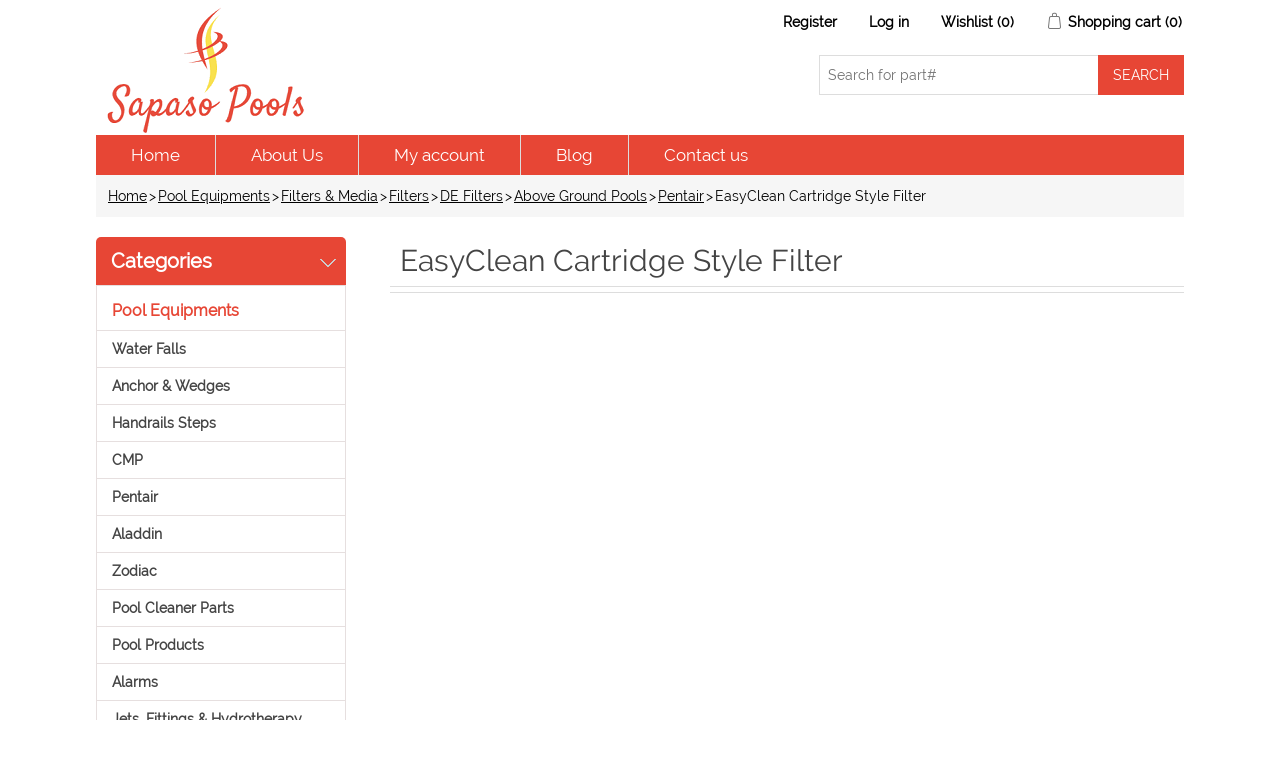

--- FILE ---
content_type: text/html; charset=utf-8
request_url: https://www.sapasopools.com/easyclean-cartridge-style-filter
body_size: 485991
content:

<!DOCTYPE html>
<html class="html-category-page">
<head>
    <title>EasyClean Cartridge Style Filter | Pool &amp; Spa Parts Accessories | Sapasopools.com</title>
    <meta http-equiv="Content-type" content="text/html;charset=UTF-8" />
    <meta name="description" content="" />
    <meta name="keywords" content="EasyClean Cartridge Style Filter" />
    <meta name="generator" content="nopCommerce" />
    <meta name="viewport" content="width=device-width, initial-scale=1" />

    
    
    
    
    <link href="/Content/jquery-ui-themes/smoothness/jquery-ui-1.10.3.custom.min.css" rel="stylesheet" type="text/css" />
<link href="/Themes/DefaultClean/Content/css/styles.css" rel="stylesheet" type="text/css" />
<link href="/Themes/DefaultClean/Content/css/raleway.css" rel="stylesheet" type="text/css" />

    <script src="/Scripts/jquery-1.10.2.min.js" type="text/javascript"></script>
<script src="/Scripts/jquery.validate.min.js" type="text/javascript"></script>
<script src="/Scripts/jquery.validate.unobtrusive.min.js" type="text/javascript"></script>
<script src="/Scripts/jquery-ui-1.10.3.custom.min.js" type="text/javascript"></script>
<script src="/Scripts/jquery-migrate-1.2.1.min.js" type="text/javascript"></script>
<script src="/Scripts/public.common.js" type="text/javascript"></script>
<script src="/Scripts/public.ajaxcart.js" type="text/javascript"></script>

    
    
    
    
    
<link rel="shortcut icon" href="https://www.sapasopools.com/favicon.ico" />
    <!--Powered by nopCommerce - http://www.nopCommerce.com-->
<!-- Google tag (gtag.js) -->
<script async src="https://www.googletagmanager.com/gtag/js?id=G-LTDFHV1NNT"></script>
<script>
  window.dataLayer = window.dataLayer || [];
  function gtag(){dataLayer.push(arguments);}
  gtag('js', new Date());

  gtag('config', 'G-LTDFHV1NNT');
</script>
</head>
<body>
    


<div class="ajax-loading-block-window" style="display: none">
</div>
<div id="dialog-notifications-success" title="Notification" style="display:none;">
</div>
<div id="dialog-notifications-error" title="Error" style="display:none;">
</div>
<div id="bar-notification" class="bar-notification">
    <span class="close" title="Close">&nbsp;</span>
</div>




<!--[if lte IE 7]>
    <div style="clear:both;height:59px;text-align:center;position:relative;">
        <a href="http://www.microsoft.com/windows/internet-explorer/default.aspx" target="_blank">
            <img src="/Themes/DefaultClean/Content/images/ie_warning.jpg" height="42" width="820" alt="You are using an outdated browser. For a faster, safer browsing experience, upgrade for free today." />
        </a>
    </div>
<![endif]-->


<div class="master-wrapper-page">
    
    <div class="header">
    
    <div class="header-upper">
        <div class="header-logo">
            <a href="/">
    <img title="Sapasopools &" alt="Sapaso Pools Inc" src="https://www.sapasopools.com/content/images/thumbs/0021818.png">
</a>
        </div>
        
        <div class="header-right">
            <div class="header-links-wrapper">
                <div class="header-links">
    <ul>
        
            <li><a href="/register" class="ico-register">Register</a></li>
            <li><a href="/login" class="ico-login">Log in</a></li>
                            <li>
                <a href="/wishlist" class="ico-wishlist">
                    <span class="wishlist-label">Wishlist</span>
                    <span class="wishlist-qty">(0)</span>
                </a>
            </li>
                    <li id="topcartlink">
                <a href="/cart" class="ico-cart">
                    <span class="cart-label">Shopping cart</span>
                    <span class="cart-qty">(0)</span>
                </a>
            </li>
        
    </ul>
            <script type="text/javascript">
            $(document).ready(function () {
                $('.header').on('mouseenter', '#topcartlink', function () {
                    $('#flyout-cart').addClass('active');
                });
                $('.header').on('mouseleave', '#topcartlink', function () {
                    $('#flyout-cart').removeClass('active');
                });
                $('.header').on('mouseenter', '#flyout-cart', function () {
                    $('#flyout-cart').addClass('active');
                });
                $('.header').on('mouseleave', '#flyout-cart', function () {
                    $('#flyout-cart').removeClass('active');
                });
            });
        </script>
</div>

                <div id="flyout-cart" class="flyout-cart">
    <div class="mini-shopping-cart">
        <div class="count">
You have no items in your shopping cart.        </div>
    </div>
</div>

            </div>
            <div class="search-box store-search-box">
                <form action="/search" id="small-search-box-form" method="get">    <input type="text" class="search-box-text" id="small-searchterms" autocomplete="off" name="q" placeholder="Search for part#" />
    <input type="submit" class="button-1 search-box-button" value="Search" />
        <script type="text/javascript">
            $("#small-search-box-form").submit(function(event) {
                if ($("#small-searchterms").val() == "") {
                    alert('Please enter some search keyword');
                    $("#small-searchterms").focus();
                    event.preventDefault();
                }
            });
        </script>
        
            <script type="text/javascript">
                $(document).ready(function() {
                    $('#small-searchterms').autocomplete({
                            delay: 500,
                            minLength: 2,
                            source: '/catalog/searchtermautocomplete',
                            appendTo: '.search-box',
                            select: function(event, ui) {
                                $("#small-searchterms").val(ui.item.label);
                                setLocation(ui.item.producturl);
                                return false;
                            }
                        })
                        .data("ui-autocomplete")._renderItem = function(ul, item) {
                            var t = item.label;
                            //html encode
                            t = htmlEncode(t);
                            return $("<li></li>")
                                .data("item.autocomplete", item)
                                .append("<a><img src='" + item.productpictureurl + "'><span>" + t + "</span></a>")
                                .appendTo(ul);
                        };
                });
            </script>
        
</form>
            </div>
        </div>

    </div>
    <div class="header-lower">
        <div class="header-menu">
            

<ul class="top-menu">
    

                <li><a href="/">Home</a></li>
        <li><a href="/about-us">About Us</a></li>
        <li><a href="/customer/info">My account</a></li>
            <li><a href="/blog">Blog</a></li>
        <li><a href="/contactus">Contact us</a></li>
    
</ul>

    <div class="menu-toggle">Categories</div>
    <ul class="top-menu mobile">
        
    <li>
        <a href="/whole-goods-pool">Pool Equipments
        </a>
                <div class="sublist-toggle"></div>
                <ul class="sublist first-level">
    <li>
        <a href="/water-falls">Water Falls
        </a>

    </li>
    <li>
        <a href="/anchor-wedges">Anchor &amp; Wedges
        </a>

    </li>
    <li>
        <a href="/handrails-steps">Handrails Steps
        </a>

    </li>
    <li>
        <a href="/cmp-13">CMP
        </a>

    </li>
    <li>
        <a href="/pentair-102">Pentair
        </a>

    </li>
    <li>
        <a href="/aladdin-products">Aladdin
        </a>

    </li>
    <li>
        <a href="/zodiac-4">Zodiac
        </a>

    </li>
    <li>
        <a href="/pool-cleaner-parts">Pool Cleaner Parts
        </a>

    </li>
    <li>
        <a href="/poolmaster-basketball-game-72714-floating-lounge-70727-natural-chemistry-chemicals-yellowtrine-algaecide-70739-stain-preventer-pool-service-test-strips-phosfree-seaklear-leisure-time">Pool Products
        </a>

    </li>
    <li>
        <a href="/alarms-2">Alarms
        </a>
                <div class="sublist-toggle"></div>
                <ul class="sublist ">
    <li>
        <a href="/375">Sta-Rite
        </a>

    </li>
    <li>
        <a href="/376">SR Smith
        </a>

    </li>
    <li>
        <a href="/poolguard-2">Poolguard
        </a>

    </li>
    <li>
        <a href="/371">SmartPool
        </a>

    </li>
    <li>
        <a href="/pool-patrol-2">Pool Patrol
        </a>

    </li>
                </ul>

    </li>
    <li>
        <a href="/jets-fittings-hydrotherapy-gunite-2">Jets, Fittings &amp; Hydrotherapy, Gunite
        </a>
                <div class="sublist-toggle"></div>
                <ul class="sublist ">
    <li>
        <a href="/spa-fittings-2">Spa Fittings
        </a>

    </li>
    <li>
        <a href="/jandy-44">Jandy
        </a>

    </li>
    <li>
        <a href="/cmp-12">CMP
        </a>

    </li>
    <li>
        <a href="/pentair-101">Pentair
        </a>

    </li>
    <li>
        <a href="/949">Waterway
        </a>
                <div class="sublist-toggle"></div>
                <ul class="sublist ">
    <li>
        <a href="/950">Jet Manifolds
        </a>

    </li>
    <li>
        <a href="/951">Poly Storm Jets, Gunite
        </a>

    </li>
    <li>
        <a href="/952">Power Storm Jets, Gunite
        </a>

    </li>
    <li>
        <a href="/953">Poly Storm Jets, Gunite (Thread-In)
        </a>

    </li>
    <li>
        <a href="/954">Jet Fittings Gunite
        </a>

    </li>
                </ul>

    </li>
                </ul>

    </li>
    <li>
        <a href="/inlet-fittings-directionals-2">Inlet Fittings &amp; Directionals
        </a>
                <div class="sublist-toggle"></div>
                <ul class="sublist ">
    <li>
        <a href="/955">Waterway
        </a>
                <div class="sublist-toggle"></div>
                <ul class="sublist ">
    <li>
        <a href="/956">Inlet Fittings
        </a>

    </li>
    <li>
        <a href="/957">Directionals
        </a>

    </li>
                </ul>

    </li>
    <li>
        <a href="/872">CMP
        </a>
                <div class="sublist-toggle"></div>
                <ul class="sublist ">
    <li>
        <a href="/873">Fittings
        </a>

    </li>
    <li>
        <a href="/877">Directionals
        </a>

    </li>
                </ul>

    </li>
    <li>
        <a href="/818">AquaStar
        </a>
                <div class="sublist-toggle"></div>
                <ul class="sublist ">
    <li>
        <a href="/819">Fittings
        </a>

    </li>
    <li>
        <a href="/858">Returns
        </a>

    </li>
    <li>
        <a href="/859">Directionals
        </a>

    </li>
                </ul>

    </li>
    <li>
        <a href="/822">Pentair
        </a>
                <div class="sublist-toggle"></div>
                <ul class="sublist ">
    <li>
        <a href="/823">Directionals
        </a>

    </li>
    <li>
        <a href="/826">Fittings
        </a>

    </li>
                </ul>

    </li>
    <li>
        <a href="/378">Polaris
        </a>

    </li>
    <li>
        <a href="/paramount-6">Paramount
        </a>

    </li>
    <li>
        <a href="/sta-rite-57">Sta-Rite
        </a>

    </li>
    <li>
        <a href="/385">Infusion
        </a>

    </li>
                </ul>

    </li>
    <li>
        <a href="/construction-materials-2">Construction Materials
        </a>
                <div class="sublist-toggle"></div>
                <ul class="sublist ">
    <li>
        <a href="/construction-gunite-2">Construction, Gunite
        </a>

    </li>
    <li>
        <a href="/concrete-waterproofing-products-2">Concrete &amp; Waterproofing Products
        </a>

    </li>
    <li>
        <a href="/gfcis-2">GFCIs
        </a>

    </li>
    <li>
        <a href="/370">Pool Base
        </a>

    </li>
    <li>
        <a href="/conduits-2">Conduits
        </a>

    </li>
    <li>
        <a href="/construction-vinyl-2">Construction, Vinyl
        </a>

    </li>
    <li>
        <a href="/anodes-anti-electrolysis-4">Anodes &amp; Anti-Electrolysis
        </a>

    </li>
    <li>
        <a href="/trash-pumps-2">Trash Pumps
        </a>

    </li>
    <li>
        <a href="/cement-2">Cement
        </a>

    </li>
    <li>
        <a href="/plaster-2">Plaster
        </a>

    </li>
    <li>
        <a href="/782">Deck Materials
        </a>
                <div class="sublist-toggle"></div>
                <ul class="sublist ">
    <li>
        <a href="/2178">Deck-O-Foam
        </a>

    </li>
    <li>
        <a href="/2172">Deck-O-Seal
        </a>

    </li>
    <li>
        <a href="/2259">Vulkem
        </a>

    </li>
    <li>
        <a href="/2260">Sonneborn
        </a>

    </li>
    <li>
        <a href="/783">Sika
        </a>

    </li>
                </ul>

    </li>
    <li>
        <a href="/778">Wall Foam &amp; Spray Adhesives
        </a>
                <div class="sublist-toggle"></div>
                <ul class="sublist ">
    <li>
        <a href="/2215">Spray Adhesives &amp; Materials
        </a>

    </li>
    <li>
        <a href="/779">Wall Foam
        </a>

    </li>
                </ul>

    </li>
    <li>
        <a href="/780">Coping
        </a>
                <div class="sublist-toggle"></div>
                <ul class="sublist ">
    <li>
        <a href="/781">Ft. Wayne
        </a>

    </li>
    <li>
        <a href="/1897">Cinderella
        </a>
                <div class="sublist-toggle"></div>
                <ul class="sublist ">
    <li>
        <a href="/1898">CP5 Non-Skid Textured White Finish Capstone Double Track
        </a>

    </li>
    <li>
        <a href="/1899">CP6N Non-Skid Textured White Finish 6 Deck Mount
        </a>

    </li>
                </ul>

    </li>
                </ul>

    </li>
    <li>
        <a href="/766">Electrical Bonding
        </a>
                <div class="sublist-toggle"></div>
                <ul class="sublist ">
    <li>
        <a href="/767">Intermatic
        </a>

    </li>
    <li>
        <a href="/2216">Bond Safe
        </a>

    </li>
    <li>
        <a href="/2263">Permacast
        </a>

    </li>
                </ul>

    </li>
    <li>
        <a href="/1837">Deck Drains, Forms &amp; Joints
        </a>
                <div class="sublist-toggle"></div>
                <ul class="sublist ">
    <li>
        <a href="/2475">Forms
        </a>
                <div class="sublist-toggle"></div>
                <ul class="sublist ">
    <li>
        <a href="/2476">Stegmeier
        </a>
                <div class="sublist-toggle"></div>
                <ul class="sublist ">
    <li>
        <a href="/2477">Frontier Nose Caps
        </a>

    </li>
    <li>
        <a href="/2642">Cantilever Forms
        </a>
                <div class="sublist-toggle"></div>
                <ul class="sublist ">
    <li>
        <a href="/2643">Gunite
        </a>

    </li>
    <li>
        <a href="/2661">Fiberglass
        </a>

    </li>
    <li>
        <a href="/2662">Vinyl
        </a>

    </li>
                </ul>

    </li>
                </ul>

    </li>
                </ul>

    </li>
    <li>
        <a href="/1838">Drains
        </a>
                <div class="sublist-toggle"></div>
                <ul class="sublist ">
    <li>
        <a href="/1839">AquaStar
        </a>

    </li>
    <li>
        <a href="/2482">Stegmeier
        </a>
                <div class="sublist-toggle"></div>
                <ul class="sublist ">
    <li>
        <a href="/2488">Flow Master Commercial Drain, Removable Top
        </a>

    </li>
    <li>
        <a href="/2483">Standard Drain
        </a>

    </li>
    <li>
        <a href="/2484">Frontier Drain, Snap-In Top
        </a>

    </li>
    <li>
        <a href="/2504">Super Drain, Round
        </a>

    </li>
                </ul>

    </li>
    <li>
        <a href="/1949">Quaker
        </a>

    </li>
                </ul>

    </li>
    <li>
        <a href="/1885">Joints, Expansion
        </a>
                <div class="sublist-toggle"></div>
                <ul class="sublist ">
    <li>
        <a href="/1950">Quaker
        </a>

    </li>
    <li>
        <a href="/1886">Stegmeier
        </a>

    </li>
                </ul>

    </li>
                </ul>

    </li>
    <li>
        <a href="/1900">Extrusion
        </a>
                <div class="sublist-toggle"></div>
                <ul class="sublist ">
    <li>
        <a href="/1901">Cinderella
        </a>
                <div class="sublist-toggle"></div>
                <ul class="sublist ">
    <li>
        <a href="/1902">HM1 Horizontal Mount Liner Track, Aluminum
        </a>

    </li>
    <li>
        <a href="/1903">HM2 Horizontal Mount Liner Track, Aluminum
        </a>

    </li>
    <li>
        <a href="/1904">VM1 Vertical Mount Single Track, Aluminum
        </a>

    </li>
                </ul>

    </li>
    <li>
        <a href="/jed-pooltools-3">JED PoolTools
        </a>

    </li>
    <li>
        <a href="/quaker">Quaker
        </a>

    </li>
    <li>
        <a href="/cardinal">Cardinal
        </a>

    </li>
    <li>
        <a href="/stegmeier">Stegmeier
        </a>

    </li>
                </ul>

    </li>
    <li>
        <a href="/finishes-deck-pool">Finishes, Deck &amp; Pool
        </a>
                <div class="sublist-toggle"></div>
                <ul class="sublist ">
    <li>
        <a href="/stegmeier-2">Stegmeier
        </a>

    </li>
                </ul>

    </li>
    <li>
        <a href="/equipment-slabs">Equipment Slabs
        </a>
                <div class="sublist-toggle"></div>
                <ul class="sublist ">
    <li>
        <a href="/carson-slabs">Carson Slabs
        </a>

    </li>
    <li>
        <a href="/diversitech-slabs">Diversitech Slabs
        </a>

    </li>
    <li>
        <a href="/ultralite-slabs">Ultralite Slabs
        </a>

    </li>
                </ul>

    </li>
    <li>
        <a href="/brick">Brick
        </a>
                <div class="sublist-toggle"></div>
                <ul class="sublist ">
    <li>
        <a href="/pacific-clay-brick">Pacific Clay Brick
        </a>

    </li>
    <li>
        <a href="/marion-brick">Marion Brick
        </a>

    </li>
                </ul>

    </li>
                </ul>

    </li>
    <li>
        <a href="/chemical-feeders-controllers-3">Chemical Feeders &amp; Controllers
        </a>
                <div class="sublist-toggle"></div>
                <ul class="sublist ">
    <li>
        <a href="/zodiac-nature2-2">Zodiac Nature2
        </a>
                <div class="sublist-toggle"></div>
                <ul class="sublist ">
    <li>
        <a href="/duoclear">DuoClear
        </a>

    </li>
    <li>
        <a href="/fusion">Fusion
        </a>

    </li>
    <li>
        <a href="/vessels-cartridges-2">Vessels &amp; Cartridges
        </a>

    </li>
                </ul>

    </li>
    <li>
        <a href="/king-tech-3">King Tech
        </a>
                <div class="sublist-toggle"></div>
                <ul class="sublist ">
    <li>
        <a href="/new-water-systems-abg-cycler-2">New Water Systems ABG Cycler
        </a>

    </li>
    <li>
        <a href="/new-water-systems-in-ground-cycler-2">New Water Systems In-Ground Cycler
        </a>

    </li>
    <li>
        <a href="/pool-frog-xl-pro-2">Pool Frog XL Pro
        </a>

    </li>
    <li>
        <a href="/pool-frog-mineral-hybrid-2">Pool Frog Mineral Hybrid
        </a>

    </li>
    <li>
        <a href="/5400-frog-cycler-mineral-reservoir-2">5400 Frog Cycler &amp; Mineral Reservoir
        </a>

    </li>
    <li>
        <a href="/5430-frog-cycler-mineral-reservoir-2">5430 Frog Cycler &amp; Mineral Reservoir
        </a>

    </li>
    <li>
        <a href="/frog-mineral-reservoirs-chemicals-2">Frog Mineral Reservoirs &amp; Chemicals
        </a>

    </li>
    <li>
        <a href="/flippin-frog-2">Flippin Frog
        </a>

    </li>
    <li>
        <a href="/perform-max-brominators-chlorinators-2">Perform-Max Brominators &amp; Chlorinators
        </a>

    </li>
    <li>
        <a href="/6100-frog-cycler-mineral-reservoir-2">6100 Frog Cycler &amp; Mineral Reservoir
        </a>

    </li>
                </ul>

    </li>
    <li>
        <a href="/pentair-11">Pentair
        </a>
                <div class="sublist-toggle"></div>
                <ul class="sublist ">
    <li>
        <a href="/brominators-chlorinators-3">Brominators &amp; Chlorinators
        </a>

    </li>
    <li>
        <a href="/intellichem-2">Intellichem
        </a>

    </li>
                </ul>

    </li>
    <li>
        <a href="/stenner-3">Stenner
        </a>

    </li>
    <li>
        <a href="/rolachem-4">Rolachem
        </a>

    </li>
    <li>
        <a href="/cch-2">CCH
        </a>

    </li>
    <li>
        <a href="/game-3">GAME
        </a>

    </li>
    <li>
        <a href="/jed-pooltools-4">JED PoolTools
        </a>

    </li>
    <li>
        <a href="/floating-tablet-dispensers-3">Floating Tablet Dispensers
        </a>

    </li>
    <li>
        <a href="/poolmaster-3">PoolMaster
        </a>

    </li>
    <li>
        <a href="/pool-pal-2">Pool Pal
        </a>

    </li>
    <li>
        <a href="/polaris-4">Polaris
        </a>

    </li>
    <li>
        <a href="/tubing-3">Tubing
        </a>

    </li>
    <li>
        <a href="/swimline-4">Swimline
        </a>

    </li>
    <li>
        <a href="/blue-white">Blue-White
        </a>
                <div class="sublist-toggle"></div>
                <ul class="sublist ">
    <li>
        <a href="/a-100-series-accessories">A-100 Series Accessories
        </a>

    </li>
    <li>
        <a href="/a-100n-series">A-100N Series
        </a>

    </li>
                </ul>

    </li>
                </ul>

    </li>
    <li>
        <a href="/maintenance-equipment-accessories-2">Maintenance Equipment &amp; Accessories
        </a>
                <div class="sublist-toggle"></div>
                <ul class="sublist ">
    <li>
        <a href="/zorbie-products-2">Zorbie Products
        </a>

    </li>
    <li>
        <a href="/telescoping-poles-accessories-2">Telescoping Poles &amp; Accessories
        </a>

    </li>
    <li>
        <a href="/specialty-cleaners-2">Specialty Cleaners
        </a>

    </li>
    <li>
        <a href="/leaf-eater-vacuums-traps-2">Leaf Eater: Vacuums &amp; Traps
        </a>

    </li>
    <li>
        <a href="/vacuums-wands-2">Vacuums &amp; Wands
        </a>

    </li>
    <li>
        <a href="/leaf-skimmers-2">Leaf Skimmers
        </a>

    </li>
    <li>
        <a href="/thermometers-3">Thermometers
        </a>

    </li>
    <li>
        <a href="/leaf-rakes-2">Leaf Rakes
        </a>

    </li>
    <li>
        <a href="/dirt-devil-cleaning-systems-2">Dirt Devil Cleaning Systems
        </a>

    </li>
    <li>
        <a href="/miscellaneous-maintenance-accessories-2">Miscellaneous Maintenance Accessories
        </a>

    </li>
    <li>
        <a href="/insect-repellants-2">Insect Repellants
        </a>

    </li>
    <li>
        <a href="/sun-pool-products-2">Sun Pool Products
        </a>

    </li>
    <li>
        <a href="/bug-solutions-2">Bug Solutions
        </a>

    </li>
    <li>
        <a href="/vacuum-heads-2">Vacuum Heads
        </a>
                <div class="sublist-toggle"></div>
                <ul class="sublist ">
    <li>
        <a href="/vinyl-fiberglass">Vinyl &amp; Fiberglass
        </a>

    </li>
    <li>
        <a href="/concrete-gunite">Concrete &amp; Gunite
        </a>

    </li>
                </ul>

    </li>
    <li>
        <a href="/brushes">Brushes
        </a>
                <div class="sublist-toggle"></div>
                <ul class="sublist ">
    <li>
        <a href="/nylon-bristle-brushes">Nylon Bristle Brushes
        </a>

    </li>
    <li>
        <a href="/deck-brushes">Deck Brushes
        </a>

    </li>
    <li>
        <a href="/metal-bristle-algae-brushes">Metal Bristle Algae Brushes
        </a>

    </li>
    <li>
        <a href="/corner-brushes">Corner Brushes
        </a>

    </li>
    <li>
        <a href="/wall-whale">Wall Whale
        </a>

    </li>
                </ul>

    </li>
                </ul>

    </li>
    <li>
        <a href="/fountains-water-features-2">Fountains &amp; Water Features
        </a>
                <div class="sublist-toggle"></div>
                <ul class="sublist ">
    <li>
        <a href="/fountains-2">Fountains
        </a>

    </li>
    <li>
        <a href="/water-features">Water Features
        </a>
                <div class="sublist-toggle"></div>
                <ul class="sublist ">
    <li>
        <a href="/fiberstars-2">Fiberstars
        </a>
                <div class="sublist-toggle"></div>
                <ul class="sublist ">
    <li>
        <a href="/lighted-rain-waterfall">Lighted Rain Waterfall
        </a>

    </li>
    <li>
        <a href="/waterfall-light-bar-kit">Waterfall Light Bar Kit
        </a>

    </li>
    <li>
        <a href="/color-light-streams-led">Color Light Streams, LED
        </a>

    </li>
                </ul>

    </li>
    <li>
        <a href="/pentair-12">Pentair
        </a>

    </li>
    <li>
        <a href="/jandy-5">Jandy
        </a>
                <div class="sublist-toggle"></div>
                <ul class="sublist ">
    <li>
        <a href="/fiberfall">FiberFall
        </a>

    </li>
    <li>
        <a href="/aqua-accents">Aqua Accents
        </a>

    </li>
    <li>
        <a href="/sheer-descent-soft-white-waterfalls">Sheer Descent Soft White Waterfalls
        </a>
                <div class="sublist-toggle"></div>
                <ul class="sublist ">
    <li>
        <a href="/1-standard-lip-waterfall-backfeed">1 Standard Lip Waterfall Backfeed
        </a>

    </li>
    <li>
        <a href="/6-extended-lip-waterfall-backfeed">6 Extended Lip Waterfall Backfeed
        </a>

    </li>
    <li>
        <a href="/1213-super-radius-waterfall-backfeed">12/13 Super Radius Waterfall Backfeed
        </a>

    </li>
                </ul>

    </li>
                </ul>

    </li>
                </ul>

    </li>
                </ul>

    </li>
    <li>
        <a href="/diving-boards-stands-2">Diving Boards &amp; Stands
        </a>
                <div class="sublist-toggle"></div>
                <ul class="sublist ">
    <li>
        <a href="/sr-smith-3">SR Smith
        </a>
                <div class="sublist-toggle"></div>
                <ul class="sublist ">
    <li>
        <a href="/trutread-boards-stands">TruTread Boards &amp; Stands
        </a>
                <div class="sublist-toggle"></div>
                <ul class="sublist ">
    <li>
        <a href="/boards-2">Boards
        </a>

    </li>
    <li>
        <a href="/flyte-deck-ii-stands">Flyte-Deck II Stands
        </a>

    </li>
                </ul>

    </li>
    <li>
        <a href="/u-frame-dive-stand">U-Frame Dive Stand
        </a>

    </li>
    <li>
        <a href="/salt-pool-jump-system">Salt Pool Jump System
        </a>

    </li>
    <li>
        <a href="/hiphop-diving-boards">HipHop Diving Boards
        </a>

    </li>
    <li>
        <a href="/freestyle-diving-boards">Freestyle Diving Boards
        </a>

    </li>
    <li>
        <a href="/fusion-diving-boards-stands">Fusion Diving Boards &amp; Stands
        </a>

    </li>
    <li>
        <a href="/glas-hide-boards">Glas-Hide Boards
        </a>

    </li>
    <li>
        <a href="/fibre-dive-diving-boards">Fibre-Dive Diving Boards
        </a>

    </li>
    <li>
        <a href="/frontier-iii-diving-boards-stands">Frontier III Diving Boards &amp; Stands
        </a>

    </li>
    <li>
        <a href="/frontier-ii-spring-diving-boards-stands">Frontier II Spring Diving Boards &amp; Stands
        </a>

    </li>
    <li>
        <a href="/flyte-deck-ii-stands-2">Flyte-Deck II Stands
        </a>

    </li>
                </ul>

    </li>
    <li>
        <a href="/inter-fab-4">Inter-Fab
        </a>
                <div class="sublist-toggle"></div>
                <ul class="sublist ">
    <li>
        <a href="/t7-composite-diving-board">T7 Composite Diving Board
        </a>

    </li>
    <li>
        <a href="/duro-spring-diving-board">Duro-Spring Diving Board
        </a>

    </li>
    <li>
        <a href="/edge-composite-diving-board">Edge Composite Diving Board
        </a>

    </li>
    <li>
        <a href="/duro-beam-aquaboard-diving-boards">Duro-Beam &amp; AquaBoard Diving Boards
        </a>

    </li>
    <li>
        <a href="/waterfall-kits-for-aquaboard-t7">Waterfall Kits for AquaBoard &amp; T7
        </a>

    </li>
    <li>
        <a href="/baja-jump-board">Baja Jump Board
        </a>

    </li>
    <li>
        <a href="/dive-stands">Dive Stands
        </a>

    </li>
                </ul>

    </li>
    <li>
        <a href="/anthony-3">Anthony
        </a>

    </li>
                </ul>

    </li>
    <li>
        <a href="/deck-entrance-equipment-2">Deck &amp; Entrance Equipment
        </a>
                <div class="sublist-toggle"></div>
                <ul class="sublist ">
    <li>
        <a href="/fillspouts-2">Fillspouts
        </a>

    </li>
    <li>
        <a href="/anchor-sockets-deck-flanges-escutcheons">Anchor Sockets, Deck Flanges &amp; Escutcheons
        </a>
                <div class="sublist-toggle"></div>
                <ul class="sublist ">
    <li>
        <a href="/deck-flanges-2">Deck Flanges
        </a>

    </li>
    <li>
        <a href="/anchor-socket-wedges-2">Anchor Socket Wedges
        </a>

    </li>
    <li>
        <a href="/anchor-sockets-2">Anchor Sockets
        </a>

    </li>
    <li>
        <a href="/escutcheons-2">Escutcheons
        </a>
                <div class="sublist-toggle"></div>
                <ul class="sublist ">
    <li>
        <a href="/saftron-2">Saftron
        </a>

    </li>
    <li>
        <a href="/permacast">Permacast
        </a>

    </li>
    <li>
        <a href="/swimline-5">Swimline
        </a>

    </li>
    <li>
        <a href="/anthony-sylvan">Anthony / Sylvan
        </a>

    </li>
    <li>
        <a href="/sr-smith-4">SR Smith
        </a>

    </li>
    <li>
        <a href="/interfab">Interfab
        </a>

    </li>
                </ul>

    </li>
                </ul>

    </li>
                </ul>

    </li>
    <li>
        <a href="/heaters-heat-pumps-2">Heaters &amp; Heat Pumps
        </a>
                <div class="sublist-toggle"></div>
                <ul class="sublist ">
    <li>
        <a href="/accessories-4">Accessories
        </a>

    </li>
    <li>
        <a href="/heaters-3">Heaters
        </a>
                <div class="sublist-toggle"></div>
                <ul class="sublist ">
    <li>
        <a href="/above-ground-pools-2">Above Ground Pools
        </a>
                <div class="sublist-toggle"></div>
                <ul class="sublist ">
    <li>
        <a href="/pentair-14">Pentair
        </a>

    </li>
    <li>
        <a href="/coates-2">Coates
        </a>

    </li>
    <li>
        <a href="/raypak-2">Raypak
        </a>
                <div class="sublist-toggle"></div>
                <ul class="sublist ">
    <li>
        <a href="/versa-055-millivolt">Versa 055, Millivolt
        </a>

    </li>
    <li>
        <a href="/electric-spa-heaters">Electric Spa Heaters
        </a>

    </li>
    <li>
        <a href="/versa-130">Versa 130
        </a>

    </li>
                </ul>

    </li>
                </ul>

    </li>
    <li>
        <a href="/in-ground-pools">In-Ground Pools
        </a>
                <div class="sublist-toggle"></div>
                <ul class="sublist ">
    <li>
        <a href="/jandy-6">Jandy
        </a>
                <div class="sublist-toggle"></div>
                <ul class="sublist ">
    <li>
        <a href="/lite-series-vent-caps-drafthoods">Lite Series, Vent Caps &amp; Drafthoods
        </a>

    </li>
    <li>
        <a href="/jxi-low-nox-series">JXI Low NOx Series
        </a>

    </li>
    <li>
        <a href="/lite2-series-lp">Lite2 Series, LP
        </a>

    </li>
    <li>
        <a href="/lxi-low-nox-series-ng">LXi Low NOx Series, NG
        </a>

    </li>
    <li>
        <a href="/lxi-low-nox-series-lp">LXi Low NOx Series, LP
        </a>

    </li>
    <li>
        <a href="/hi-e2-energy-efficient">HI-E2 Energy Efficient
        </a>

    </li>
    <li>
        <a href="/legacy-series">Legacy Series
        </a>
                <div class="sublist-toggle"></div>
                <ul class="sublist ">
    <li>
        <a href="/legacy-electronic-ng">Legacy Electronic, NG
        </a>

    </li>
    <li>
        <a href="/legacy-electronic-lp">Legacy Electronic, LP
        </a>

    </li>
    <li>
        <a href="/legacy-millivolt-ng">Legacy Millivolt, NG
        </a>

    </li>
    <li>
        <a href="/legacy-millivolt-lp">Legacy Millivolt, LP
        </a>

    </li>
    <li>
        <a href="/vent-caps-drafthoods">Vent Caps &amp; Drafthoods
        </a>

    </li>
                </ul>

    </li>
                </ul>

    </li>
    <li>
        <a href="/pentair-13">Pentair
        </a>
                <div class="sublist-toggle"></div>
                <ul class="sublist ">
    <li>
        <a href="/gas-conversion-kits">Gas Conversion Kits
        </a>

    </li>
    <li>
        <a href="/mastertemp-ng">MasterTemp, NG
        </a>

    </li>
    <li>
        <a href="/mastertemp-lp">MasterTemp, LP
        </a>

    </li>
    <li>
        <a href="/minimax-100">MiniMax 100
        </a>

    </li>
    <li>
        <a href="/minimax-ch">MiniMax CH
        </a>

    </li>
    <li>
        <a href="/mastertemp-accessories">MasterTemp Accessories
        </a>

    </li>
    <li>
        <a href="/eti-400">ETi 400
        </a>

    </li>
                </ul>

    </li>
    <li>
        <a href="/lochinvar">Lochinvar
        </a>
                <div class="sublist-toggle"></div>
                <ul class="sublist ">
    <li>
        <a href="/energyrite-venting-equipment">EnergyRite Venting Equipment
        </a>

    </li>
    <li>
        <a href="/energyrite-lp-heaters">EnergyRite LP Heaters
        </a>

    </li>
    <li>
        <a href="/energyrite-ng-heaters">EnergyRite NG Heaters
        </a>

    </li>
                </ul>

    </li>
    <li>
        <a href="/sta-rite-7">Sta-Rite
        </a>
                <div class="sublist-toggle"></div>
                <ul class="sublist ">
    <li>
        <a href="/max-e-therm-ng">Max-E-Therm, NG
        </a>

    </li>
    <li>
        <a href="/max-e-therm-lp">Max-E-Therm, LP
        </a>

    </li>
    <li>
        <a href="/heater-accessories">Heater Accessories
        </a>

    </li>
                </ul>

    </li>
    <li>
        <a href="/raypak">Raypak
        </a>
                <div class="sublist-toggle"></div>
                <ul class="sublist ">
    <li>
        <a href="/206a-406a-series-electronic-ng">206A-406A Series, Electronic, NG
        </a>

    </li>
    <li>
        <a href="/206a-406a-series-electronic-lp">206A-406A Series, Electronic, LP
        </a>

    </li>
    <li>
        <a href="/206a-406a-series-millivolt-ng">206A-406A Series, Millivolt, NG
        </a>

    </li>
    <li>
        <a href="/206a-406a-series-millivolt-lp">206A-406A Series, Millivolt, LP
        </a>

    </li>
    <li>
        <a href="/206a-406a-series-digital-lp">206A-406A Series, Digital, LP
        </a>

    </li>
    <li>
        <a href="/206a-406a-series-digital-ng">206A-406A Series, Digital, NG
        </a>

    </li>
                </ul>

    </li>
    <li>
        <a href="/coates">Coates
        </a>

    </li>
                </ul>

    </li>
                </ul>

    </li>
    <li>
        <a href="/heat-pumps">Heat Pumps
        </a>
                <div class="sublist-toggle"></div>
                <ul class="sublist ">
    <li>
        <a href="/pentair-15">Pentair
        </a>
                <div class="sublist-toggle"></div>
                <ul class="sublist ">
    <li>
        <a href="/thermalflo">ThermalFlo
        </a>

    </li>
    <li>
        <a href="/ultra-temp">Ultra Temp
        </a>

    </li>
                </ul>

    </li>
    <li>
        <a href="/jandy-7">Jandy
        </a>
                <div class="sublist-toggle"></div>
                <ul class="sublist ">
    <li>
        <a href="/je-series-titanium">JE Series (Titanium)
        </a>

    </li>
                </ul>

    </li>
    <li>
        <a href="/waterco-2">WaterCo
        </a>

    </li>
                </ul>

    </li>
                </ul>

    </li>
    <li>
        <a href="/chemicals-3">Chemicals
        </a>
                <div class="sublist-toggle"></div>
                <ul class="sublist ">
    <li>
        <a href="/chemical-crocks-2">Chemical Crocks
        </a>

    </li>
    <li>
        <a href="/spa-chemicals-2">Spa Chemicals
        </a>
                <div class="sublist-toggle"></div>
                <ul class="sublist ">
    <li>
        <a href="/seaklear-2">Seaklear
        </a>

    </li>
    <li>
        <a href="/aquafinesse">AquaFinesse
        </a>

    </li>
    <li>
        <a href="/ecoone">EcoOne
        </a>

    </li>
    <li>
        <a href="/glb-2">GLB
        </a>

    </li>
    <li>
        <a href="/insparation">inSPAration
        </a>

    </li>
    <li>
        <a href="/zodiac-nature2-3">Zodiac Nature2
        </a>

    </li>
    <li>
        <a href="/king-tech-4">King Tech
        </a>

    </li>
    <li>
        <a href="/leisure-time">Leisure Time
        </a>
                <div class="sublist-toggle"></div>
                <ul class="sublist ">
    <li>
        <a href="/sanitizers-shock-treatments-3">Sanitizers &amp; Shock Treatments
        </a>

    </li>
    <li>
        <a href="/surface-equipment-maintenance-3">Surface &amp; Equipment Maintenance
        </a>

    </li>
    <li>
        <a href="/water-balancers-2">Water Balancers
        </a>

    </li>
    <li>
        <a href="/mineral-purification">Mineral Purification
        </a>

    </li>
    <li>
        <a href="/spa-kits-2">Spa Kits
        </a>

    </li>
    <li>
        <a href="/sanitizer-system-biguanide">Sanitizer System, Biguanide
        </a>

    </li>
    <li>
        <a href="/fragrances">Fragrances
        </a>

    </li>
    <li>
        <a href="/water-treatment-3">Water Treatment
        </a>

    </li>
                </ul>

    </li>
    <li>
        <a href="/natural-chemistry-3">Natural Chemistry
        </a>
                <div class="sublist-toggle"></div>
                <ul class="sublist ">
    <li>
        <a href="/surface-equipment-maintenance">Surface &amp; Equipment Maintenance
        </a>

    </li>
    <li>
        <a href="/water-balance-products">Water Balance Products
        </a>

    </li>
    <li>
        <a href="/water-treatment">Water Treatment
        </a>

    </li>
    <li>
        <a href="/sanitizers-shock-treatments">Sanitizers &amp; Shock Treatments
        </a>

    </li>
                </ul>

    </li>
    <li>
        <a href="/spa-pure">Spa Pure
        </a>
                <div class="sublist-toggle"></div>
                <ul class="sublist ">
    <li>
        <a href="/water-balancers">Water Balancers
        </a>

    </li>
    <li>
        <a href="/sanitizers-shock-treatments-2">Sanitizers &amp; Shock Treatments
        </a>

    </li>
    <li>
        <a href="/water-treatment-2">Water Treatment
        </a>

    </li>
    <li>
        <a href="/surface-equipment-maintenance-2">Surface &amp; Equipment Maintenance
        </a>

    </li>
    <li>
        <a href="/spa-kits">Spa Kits
        </a>

    </li>
                </ul>

    </li>
                </ul>

    </li>
    <li>
        <a href="/pool-chemicals-2">Pool Chemicals
        </a>
                <div class="sublist-toggle"></div>
                <ul class="sublist ">
    <li>
        <a href="/king-tech-5">King Tech
        </a>
                <div class="sublist-toggle"></div>
                <ul class="sublist ">
    <li>
        <a href="/new-water-systems-in-ground-cycler-3">New Water Systems In-Ground Cycler
        </a>

    </li>
    <li>
        <a href="/pool-frog-xl-pro-3">Pool Frog XL Pro
        </a>

    </li>
    <li>
        <a href="/pool-frog-mineral-reservoirs-chemicals">Pool Frog Mineral Reservoirs &amp; Chemicals
        </a>

    </li>
    <li>
        <a href="/new-water-systems-abg-cycler-3">New Water Systems ABG Cycler
        </a>

    </li>
                </ul>

    </li>
    <li>
        <a href="/applied-bio">Applied Bio
        </a>
                <div class="sublist-toggle"></div>
                <ul class="sublist ">
    <li>
        <a href="/stain-prevention-mineral-control">Stain Prevention &amp; Mineral Control
        </a>

    </li>
    <li>
        <a href="/troubleshooter-maintenance-products">Troubleshooter &amp; Maintenance Products
        </a>

    </li>
    <li>
        <a href="/algaecides">Algaecides
        </a>

    </li>
                </ul>

    </li>
    <li>
        <a href="/natural-chemistry-4">Natural Chemistry
        </a>
                <div class="sublist-toggle"></div>
                <ul class="sublist ">
    <li>
        <a href="/phosphate-control">Phosphate Control
        </a>

    </li>
    <li>
        <a href="/surface-equipment-maintenance-4">Surface &amp; Equipment Maintenance
        </a>

    </li>
    <li>
        <a href="/conditioners-enhancers">Conditioners &amp; Enhancers
        </a>

    </li>
    <li>
        <a href="/opening-closing-kits">Opening &amp; Closing Kits
        </a>

    </li>
    <li>
        <a href="/stain-prevention-mineral-control-2">Stain Prevention &amp; Mineral Control
        </a>

    </li>
    <li>
        <a href="/salt-water-magic-products">Salt Water Magic Products
        </a>

    </li>
                </ul>

    </li>
    <li>
        <a href="/bulk-chemicals">Bulk Chemicals
        </a>
                <div class="sublist-toggle"></div>
                <ul class="sublist ">
    <li>
        <a href="/balancing-chemicals">Balancing Chemicals
        </a>

    </li>
    <li>
        <a href="/liquid-chlorine-sodium-hypochlorite">Liquid Chlorine Sodium Hypochlorite
        </a>

    </li>
    <li>
        <a href="/muriatic-aquamagic-acid">Muriatic &amp; Aquamagic Acid
        </a>

    </li>
                </ul>

    </li>
    <li>
        <a href="/united-chemical">United Chemical
        </a>
                <div class="sublist-toggle"></div>
                <ul class="sublist ">
    <li>
        <a href="/algaecides-4">Algaecides
        </a>

    </li>
    <li>
        <a href="/troubleshooter-maintenance-products-4">Troubleshooter &amp; Maintenance Products
        </a>

    </li>
    <li>
        <a href="/water-balance-products-2">Water Balance Products
        </a>

    </li>
                </ul>

    </li>
    <li>
        <a href="/glb-3">GLB
        </a>
                <div class="sublist-toggle"></div>
                <ul class="sublist ">
    <li>
        <a href="/specialty-products">Specialty Products
        </a>

    </li>
    <li>
        <a href="/troubleshooter-maintenance-products-3">Troubleshooter &amp; Maintenance Products
        </a>

    </li>
    <li>
        <a href="/algaecides-3">Algaecides
        </a>

    </li>
    <li>
        <a href="/shock-products-2">Shock Products
        </a>

    </li>
    <li>
        <a href="/sanitizers">Sanitizers
        </a>

    </li>
    <li>
        <a href="/filter-cleaners">Filter Cleaners
        </a>

    </li>
    <li>
        <a href="/stain-prevention-mineral-control-3">Stain Prevention &amp; Mineral Control
        </a>

    </li>
    <li>
        <a href="/balancers">Balancers
        </a>

    </li>
                </ul>

    </li>
    <li>
        <a href="/aquasilk">Aquasilk
        </a>

    </li>
    <li>
        <a href="/3x-2">3X
        </a>

    </li>
    <li>
        <a href="/natural-pool-products">Natural Pool Products
        </a>

    </li>
    <li>
        <a href="/jacks-magic">Jacks Magic
        </a>

    </li>
    <li>
        <a href="/pooline">Pooline
        </a>

    </li>
    <li>
        <a href="/robarb">Robarb
        </a>

    </li>
    <li>
        <a href="/seaklear-3">SeaKlear
        </a>

    </li>
    <li>
        <a href="/salt-support-2">Salt Support
        </a>

    </li>
    <li>
        <a href="/ultima">Ultima
        </a>

    </li>
    <li>
        <a href="/culator-2">CuLator
        </a>

    </li>
    <li>
        <a href="/ppg">PPG
        </a>

    </li>
    <li>
        <a href="/easycare-2">EasyCare
        </a>

    </li>
    <li>
        <a href="/coral-seas-2">Coral Seas
        </a>

    </li>
    <li>
        <a href="/nuclo-2">Nuclo
        </a>

    </li>
    <li>
        <a href="/aquapill-3">Aquapill
        </a>

    </li>
                </ul>

    </li>
                </ul>

    </li>
    <li>
        <a href="/depth-message-markers-2">Depth &amp; Message Markers
        </a>
                <div class="sublist-toggle"></div>
                <ul class="sublist ">
    <li>
        <a href="/message-marker-inlays-2">Message Marker Inlays
        </a>

    </li>
    <li>
        <a href="/vinyl-inlays-stick-on-2">Vinyl Inlays, Stick-On
        </a>

    </li>
    <li>
        <a href="/tile-inlays">Tile Inlays
        </a>
                <div class="sublist-toggle"></div>
                <ul class="sublist ">
    <li>
        <a href="/depth-markers">Depth Markers
        </a>

    </li>
    <li>
        <a href="/message-markers">Message Markers
        </a>

    </li>
                </ul>

    </li>
    <li>
        <a href="/ceramic-inlays">Ceramic Inlays
        </a>
                <div class="sublist-toggle"></div>
                <ul class="sublist ">
    <li>
        <a href="/5-non-skid-white-tiles">5 Non-Skid White Tiles
        </a>

    </li>
    <li>
        <a href="/5-smooth-white-tiles">5 Smooth White Tiles
        </a>

    </li>
                </ul>

    </li>
                </ul>

    </li>
    <li>
        <a href="/flow-meters-3">Flow Meters
        </a>
                <div class="sublist-toggle"></div>
                <ul class="sublist ">
    <li>
        <a href="/blue-white-2">Blue-White
        </a>
                <div class="sublist-toggle"></div>
                <ul class="sublist ">
    <li>
        <a href="/f300-series">F300 Series
        </a>

    </li>
    <li>
        <a href="/low-range-gpm">Low Range Gpm
        </a>

    </li>
                </ul>

    </li>
    <li>
        <a href="/pentair-16">Pentair
        </a>

    </li>
    <li>
        <a href="/h2flow-2">H2flow
        </a>

    </li>
                </ul>

    </li>
    <li>
        <a href="/gauges-2">Gauges
        </a>
                <div class="sublist-toggle"></div>
                <ul class="sublist ">
    <li>
        <a href="/vacuum-2">Vacuum
        </a>

    </li>
    <li>
        <a href="/pressure">Pressure
        </a>
                <div class="sublist-toggle"></div>
                <ul class="sublist ">
    <li>
        <a href="/back-mount">Back Mount
        </a>

    </li>
    <li>
        <a href="/bottom-mount">Bottom Mount
        </a>

    </li>
                </ul>

    </li>
                </ul>

    </li>
    <li>
        <a href="/blowers-accessories-2">Blowers &amp; Accessories
        </a>
                <div class="sublist-toggle"></div>
                <ul class="sublist ">
    <li>
        <a href="/len-gordon-3">Len Gordon
        </a>

    </li>
    <li>
        <a href="/gast-2">Gast
        </a>

    </li>
    <li>
        <a href="/polaris-5">Polaris
        </a>

    </li>
    <li>
        <a href="/air-supply-of-the-future">Air Supply Of The Future
        </a>
                <div class="sublist-toggle"></div>
                <ul class="sublist ">
    <li>
        <a href="/ultra-9000">Ultra 9000
        </a>

    </li>
    <li>
        <a href="/silencer">Silencer
        </a>

    </li>
    <li>
        <a href="/galaxy">Galaxy
        </a>

    </li>
                </ul>

    </li>
                </ul>

    </li>
    <li>
        <a href="/ozone-uv-2">Ozone &amp; UV
        </a>
                <div class="sublist-toggle"></div>
                <ul class="sublist ">
    <li>
        <a href="/paramount-2">Paramount
        </a>
                <div class="sublist-toggle"></div>
                <ul class="sublist ">
    <li>
        <a href="/ultra-uv">Ultra UV
        </a>

    </li>
    <li>
        <a href="/clear-o3">Clear O3
        </a>

    </li>
                </ul>

    </li>
    <li>
        <a href="/del-ozone-2">Del Ozone
        </a>
                <div class="sublist-toggle"></div>
                <ul class="sublist ">
    <li>
        <a href="/total-eclipse">Total Eclipse
        </a>

    </li>
    <li>
        <a href="/eclipse">Eclipse
        </a>

    </li>
    <li>
        <a href="/big-dipper">Big Dipper
        </a>

    </li>
    <li>
        <a href="/spaeclipse">SpaEclipse
        </a>

    </li>
    <li>
        <a href="/uv-spa-generators">UV Spa Generators
        </a>

    </li>
    <li>
        <a href="/mcd-50">MCD-50
        </a>

    </li>
                </ul>

    </li>
    <li>
        <a href="/ultrapure-2">UltraPure
        </a>

    </li>
    <li>
        <a href="/balboa-3">Balboa
        </a>

    </li>
    <li>
        <a href="/jandy-8">Jandy
        </a>

    </li>
    <li>
        <a href="/delta-uv-2">Delta UV
        </a>

    </li>
    <li>
        <a href="/pentair-17">Pentair
        </a>

    </li>
                </ul>

    </li>
    <li>
        <a href="/tools-3">Tools
        </a>
                <div class="sublist-toggle"></div>
                <ul class="sublist ">
    <li>
        <a href="/construction-tools-2">Construction, Tools
        </a>

    </li>
    <li>
        <a href="/leak-detection-repair-3">Leak Detection &amp; Repair
        </a>

    </li>
    <li>
        <a href="/bilge-pump-2">Bilge Pump
        </a>

    </li>
    <li>
        <a href="/hand-cleaners-and-protection-2">Hand Cleaners and Protection
        </a>

    </li>
    <li>
        <a href="/meters-testers-2">Meters &amp; Testers
        </a>

    </li>
    <li>
        <a href="/hammer-head-cleaning-machines-2">Hammer-Head Cleaning Machines
        </a>

    </li>
    <li>
        <a href="/multi-tork-tools-2">Multi-Tork Tools
        </a>

    </li>
    <li>
        <a href="/wingmaster-tools-2">Wingmaster Tools
        </a>

    </li>
    <li>
        <a href="/lenox-tools-2">Lenox Tools
        </a>

    </li>
    <li>
        <a href="/tools-misc-2">Tools, Misc.
        </a>

    </li>
                </ul>

    </li>
    <li>
        <a href="/time-clocks-3">Time Clocks
        </a>
                <div class="sublist-toggle"></div>
                <ul class="sublist ">
    <li>
        <a href="/intermatic-2">Intermatic
        </a>

    </li>
    <li>
        <a href="/fiberstars-3">Fiberstars
        </a>

    </li>
    <li>
        <a href="/smartpool-3">SmartPool
        </a>

    </li>
                </ul>

    </li>
    <li>
        <a href="/tile-3">Tile
        </a>
                <div class="sublist-toggle"></div>
                <ul class="sublist ">
    <li>
        <a href="/application-materials-2">Application Materials
        </a>

    </li>
    <li>
        <a href="/tile-designs">Tile Designs
        </a>
                <div class="sublist-toggle"></div>
                <ul class="sublist ">
    <li>
        <a href="/vinyl-stick-on-deck-symbols">Vinyl Stick-On Deck Symbols
        </a>

    </li>
    <li>
        <a href="/inlays">Inlays
        </a>

    </li>
    <li>
        <a href="/us-pool-tile">US Pool Tile
        </a>
                <div class="sublist-toggle"></div>
                <ul class="sublist ">
    <li>
        <a href="/starfish">Starfish
        </a>

    </li>
    <li>
        <a href="/lobster">Lobster
        </a>

    </li>
    <li>
        <a href="/marlin">Marlin
        </a>

    </li>
    <li>
        <a href="/octopus">Octopus
        </a>

    </li>
    <li>
        <a href="/reef">Reef
        </a>

    </li>
    <li>
        <a href="/shark">Shark
        </a>

    </li>
    <li>
        <a href="/seagrass">Seagrass
        </a>

    </li>
    <li>
        <a href="/seashell">Seashell
        </a>

    </li>
    <li>
        <a href="/angel-fish">Angel Fish
        </a>

    </li>
    <li>
        <a href="/beach-ball">Beach Ball
        </a>

    </li>
    <li>
        <a href="/fish">Fish
        </a>

    </li>
    <li>
        <a href="/misc">Misc.
        </a>

    </li>
    <li>
        <a href="/crabs">Crabs
        </a>

    </li>
    <li>
        <a href="/clown-fish">Clown Fish
        </a>

    </li>
    <li>
        <a href="/dolphin">Dolphin
        </a>

    </li>
    <li>
        <a href="/sun">Sun
        </a>

    </li>
    <li>
        <a href="/gecko">Gecko
        </a>

    </li>
    <li>
        <a href="/turtle">Turtle
        </a>

    </li>
    <li>
        <a href="/sanddollar">Sanddollar
        </a>

    </li>
                </ul>

    </li>
                </ul>

    </li>
    <li>
        <a href="/master-tile">Master Tile
        </a>
                <div class="sublist-toggle"></div>
                <ul class="sublist ">
    <li>
        <a href="/mosaicpattern-tile">Mosaic/Pattern Tile
        </a>

    </li>
    <li>
        <a href="/6x6-tile-2">6x6 Tile
        </a>

    </li>
    <li>
        <a href="/2x2-tile-2">2x2 Tile
        </a>

    </li>
    <li>
        <a href="/glass-tile">Glass Tile
        </a>

    </li>
    <li>
        <a href="/1x1-tile">1x1 Tile
        </a>

    </li>
    <li>
        <a href="/3x3-tile-2">3x3 Tile
        </a>

    </li>
                </ul>

    </li>
    <li>
        <a href="/us-pool-tile-2">US Pool Tile
        </a>
                <div class="sublist-toggle"></div>
                <ul class="sublist ">
    <li>
        <a href="/2x2-tile">2x2 Tile
        </a>

    </li>
    <li>
        <a href="/6x6-tile">6x6 Tile
        </a>

    </li>
    <li>
        <a href="/pattern-tile">Pattern Tile
        </a>

    </li>
    <li>
        <a href="/3x3-tile">3x3 Tile
        </a>

    </li>
                </ul>

    </li>
                </ul>

    </li>
    <li>
        <a href="/valves-4">Valves
        </a>
                <div class="sublist-toggle"></div>
                <ul class="sublist ">
    <li>
        <a href="/butterfly-valves-2">Butterfly Valves
        </a>

    </li>
    <li>
        <a href="/ball-valves">Ball Valves
        </a>
                <div class="sublist-toggle"></div>
                <ul class="sublist ">
    <li>
        <a href="/pvc-2">PVC
        </a>

    </li>
    <li>
        <a href="/bronze">Bronze
        </a>

    </li>
    <li>
        <a href="/cycolac">Cycolac
        </a>

    </li>
                </ul>

    </li>
    <li>
        <a href="/butterfly-valves-wafer-style">Butterfly Valves, Wafer Style
        </a>
                <div class="sublist-toggle"></div>
                <ul class="sublist ">
    <li>
        <a href="/cast-iron">Cast Iron
        </a>

    </li>
    <li>
        <a href="/plastic">Plastic
        </a>

    </li>
                </ul>

    </li>
    <li>
        <a href="/gate-valves">Gate Valves
        </a>
                <div class="sublist-toggle"></div>
                <ul class="sublist ">
    <li>
        <a href="/spears-2">Spears
        </a>

    </li>
    <li>
        <a href="/valterra">Valterra
        </a>

    </li>
    <li>
        <a href="/praher-2">Praher
        </a>

    </li>
    <li>
        <a href="/american-granby">American Granby
        </a>

    </li>
                </ul>

    </li>
    <li>
        <a href="/check-valves">Check Valves
        </a>
                <div class="sublist-toggle"></div>
                <ul class="sublist ">
    <li>
        <a href="/pvc">PVC
        </a>

    </li>
    <li>
        <a href="/cpvc">CPVC
        </a>

    </li>
    <li>
        <a href="/brass">Brass
        </a>

    </li>
    <li>
        <a href="/abs">ABS
        </a>

    </li>
                </ul>

    </li>
    <li>
        <a href="/multiport-slide-valves">Multiport &amp; Slide Valves
        </a>
                <div class="sublist-toggle"></div>
                <ul class="sublist ">
    <li>
        <a href="/praher-3">Praher
        </a>

    </li>
    <li>
        <a href="/baker-hydro">Baker Hydro
        </a>

    </li>
    <li>
        <a href="/jandy-9">Jandy
        </a>

    </li>
    <li>
        <a href="/sta-rite-8">Sta-Rite
        </a>

    </li>
    <li>
        <a href="/astral-2">Astral
        </a>

    </li>
    <li>
        <a href="/pentair-18">Pentair
        </a>
                <div class="sublist-toggle"></div>
                <ul class="sublist ">
    <li>
        <a href="/side-mount-3">Side Mount
        </a>

    </li>
    <li>
        <a href="/top-mount-3">Top Mount
        </a>

    </li>
                </ul>

    </li>
                </ul>

    </li>
    <li>
        <a href="/diverter-valves">Diverter Valves
        </a>
                <div class="sublist-toggle"></div>
                <ul class="sublist ">
    <li>
        <a href="/cmp-3">CMP
        </a>

    </li>
    <li>
        <a href="/swimline-7">Swimline
        </a>

    </li>
    <li>
        <a href="/praher-4">Praher
        </a>

    </li>
    <li>
        <a href="/waterway-4">Waterway
        </a>

    </li>
    <li>
        <a href="/pentair-19">Pentair
        </a>

    </li>
    <li>
        <a href="/jandy-10">Jandy
        </a>

    </li>
                </ul>

    </li>
                </ul>

    </li>
    <li>
        <a href="/repair-materials-2">Repair Materials
        </a>
                <div class="sublist-toggle"></div>
                <ul class="sublist ">
    <li>
        <a href="/thoro-system-products">Thoro System Products
        </a>
                <div class="sublist-toggle"></div>
                <ul class="sublist ">
    <li>
        <a href="/waterproofer-sealer">Waterproofer &amp; Sealer
        </a>

    </li>
    <li>
        <a href="/concrete-pool-repair">Concrete Pool Repair
        </a>

    </li>
    <li>
        <a href="/thorogrip">Thorogrip
        </a>

    </li>
    <li>
        <a href="/waterplug">Waterplug
        </a>

    </li>
                </ul>

    </li>
    <li>
        <a href="/vinyl-repair-2">Vinyl Repair
        </a>

    </li>
    <li>
        <a href="/perma-cement-patching-cement-2">Perma Cement Patching Cement
        </a>

    </li>
    <li>
        <a href="/wet-plug-2">Wet Plug
        </a>

    </li>
    <li>
        <a href="/grout-2">Grout
        </a>

    </li>
    <li>
        <a href="/putty-paste-more-2">Putty, Paste &amp; More
        </a>

    </li>
    <li>
        <a href="/leak-detection-repair-4">Leak Detection &amp; Repair
        </a>

    </li>
    <li>
        <a href="/chemlink-2">ChemLink
        </a>

    </li>
    <li>
        <a href="/pool-patch-2">Pool Patch
        </a>

    </li>
    <li>
        <a href="/schmear-2">Schmear
        </a>

    </li>
    <li>
        <a href="/tile-4">Tile
        </a>

    </li>
    <li>
        <a href="/anderson-leakmaster-2">Anderson Leakmaster
        </a>

    </li>
    <li>
        <a href="/aquabond-2">Aquabond
        </a>

    </li>
    <li>
        <a href="/plast-aid-2">Plast-Aid
        </a>

    </li>
    <li>
        <a href="/poolmaster-5">Poolmaster
        </a>

    </li>
    <li>
        <a href="/jed-pooltools-6">JED PoolTools
        </a>

    </li>
                </ul>

    </li>
    <li>
        <a href="/signs-3">Signs
        </a>
                <div class="sublist-toggle"></div>
                <ul class="sublist ">
    <li>
        <a href="/general-information-2">General Information
        </a>

    </li>
    <li>
        <a href="/state-standards-2">State Standards
        </a>

    </li>
                </ul>

    </li>
    <li>
        <a href="/safety-rescue-equipment-2">Safety &amp; Rescue Equipment
        </a>
                <div class="sublist-toggle"></div>
                <ul class="sublist ">
    <li>
        <a href="/spine-boards-extrication-collars-2">Spine Boards &amp; Extrication Collars
        </a>

    </li>
    <li>
        <a href="/miscellaneous-products-aids-2">Miscellaneous Products &amp; Aids
        </a>

    </li>
    <li>
        <a href="/ring-buoys-heaving-lines-2">Ring Buoys &amp; Heaving Lines
        </a>

    </li>
    <li>
        <a href="/fencing-safety-2">Fencing, Safety
        </a>

    </li>
    <li>
        <a href="/first-aid-kits-2">First Aid Kits
        </a>

    </li>
    <li>
        <a href="/life-hooks-2">Life Hooks
        </a>

    </li>
    <li>
        <a href="/rope-accessories">Rope &amp; Accessories
        </a>
                <div class="sublist-toggle"></div>
                <ul class="sublist ">
    <li>
        <a href="/rope-float-kits">Rope &amp; Float Kits
        </a>

    </li>
    <li>
        <a href="/floats-2">Floats
        </a>

    </li>
    <li>
        <a href="/clamps-cleats">Clamps &amp; Cleats
        </a>

    </li>
    <li>
        <a href="/rope-polyethylene">Rope, Polyethylene
        </a>

    </li>
    <li>
        <a href="/rope-hooks">Rope Hooks
        </a>

    </li>
    <li>
        <a href="/anchors">Anchors
        </a>
                <div class="sublist-toggle"></div>
                <ul class="sublist ">
    <li>
        <a href="/anchors-misc">Anchors, Misc.
        </a>

    </li>
    <li>
        <a href="/lane-marker-anchor-concrete">Lane Marker Anchor, Concrete
        </a>

    </li>
    <li>
        <a href="/lane-marker-anchor-vinyl">Lane Marker Anchor, Vinyl
        </a>

    </li>
                </ul>

    </li>
                </ul>

    </li>
                </ul>

    </li>
    <li>
        <a href="/unions-3">Unions
        </a>
                <div class="sublist-toggle"></div>
                <ul class="sublist ">
    <li>
        <a href="/lasco">Lasco
        </a>
                <div class="sublist-toggle"></div>
                <ul class="sublist ">
    <li>
        <a href="/pvc-sch40-white">PVC Sch.40, White
        </a>

    </li>
    <li>
        <a href="/pvc-sch80-grey">PVC Sch.80, Grey
        </a>

    </li>
                </ul>

    </li>
    <li>
        <a href="/spears-3">Spears
        </a>

    </li>
    <li>
        <a href="/kbi-2">KBI
        </a>

    </li>
    <li>
        <a href="/jandy-11">Jandy
        </a>

    </li>
    <li>
        <a href="/praher-5">Praher
        </a>

    </li>
    <li>
        <a href="/sta-rite-9">Sta-Rite
        </a>

    </li>
    <li>
        <a href="/cmp-4">CMP
        </a>

    </li>
                </ul>

    </li>
    <li>
        <a href="/paint-2">Paint
        </a>
                <div class="sublist-toggle"></div>
                <ul class="sublist ">
    <li>
        <a href="/accessories-5">Accessories
        </a>

    </li>
    <li>
        <a href="/coping-paint">Coping Paint
        </a>
                <div class="sublist-toggle"></div>
                <ul class="sublist ">
    <li>
        <a href="/cinderella">Cinderella
        </a>

    </li>
                </ul>

    </li>
    <li>
        <a href="/solvents-primers-repair">Solvents, Primers &amp; Repair
        </a>
                <div class="sublist-toggle"></div>
                <ul class="sublist ">
    <li>
        <a href="/olympic-kelley">Olympic-Kelley
        </a>

    </li>
    <li>
        <a href="/stegmeier-3">Stegmeier
        </a>

    </li>
                </ul>

    </li>
    <li>
        <a href="/conversion-coating">Conversion Coating
        </a>
                <div class="sublist-toggle"></div>
                <ul class="sublist ">
    <li>
        <a href="/olympic-kelley-3">Olympic-Kelley
        </a>

    </li>
                </ul>

    </li>
    <li>
        <a href="/deck-paint-stain">Deck Paint &amp; Stain
        </a>
                <div class="sublist-toggle"></div>
                <ul class="sublist ">
    <li>
        <a href="/ramuc">Ramuc
        </a>

    </li>
    <li>
        <a href="/stegmeier-4">Stegmeier
        </a>

    </li>
    <li>
        <a href="/olympic-kelley-2">Olympic-Kelley
        </a>
                <div class="sublist-toggle"></div>
                <ul class="sublist ">
    <li>
        <a href="/patio-tones">Patio Tones
        </a>

    </li>
                </ul>

    </li>
                </ul>

    </li>
    <li>
        <a href="/pool-paint">Pool Paint
        </a>
                <div class="sublist-toggle"></div>
                <ul class="sublist ">
    <li>
        <a href="/ramuc-2">Ramuc
        </a>
                <div class="sublist-toggle"></div>
                <ul class="sublist ">
    <li>
        <a href="/dampset-type-ds">Dampset, Type DS
        </a>

    </li>
    <li>
        <a href="/aqualuster">Aqualuster
        </a>

    </li>
    <li>
        <a href="/rubber-pro-2000-type-a">Rubber Pro 2000, Type A
        </a>

    </li>
    <li>
        <a href="/epoxy-type-ep">Epoxy, Type EP
        </a>

    </li>
    <li>
        <a href="/rubber-base-type-a-2">Rubber Base, Type A-2
        </a>

    </li>
                </ul>

    </li>
    <li>
        <a href="/olympic-kelley-4">Olympic-Kelley
        </a>
                <div class="sublist-toggle"></div>
                <ul class="sublist ">
    <li>
        <a href="/hydrolon">Hydrolon
        </a>

    </li>
    <li>
        <a href="/sr-opticoat">SR Opticoat
        </a>

    </li>
    <li>
        <a href="/optilon">Optilon
        </a>

    </li>
    <li>
        <a href="/paralon-2">Paralon 2
        </a>

    </li>
    <li>
        <a href="/poxolon-2">Poxolon 2
        </a>

    </li>
    <li>
        <a href="/zeron">Zeron
        </a>

    </li>
                </ul>

    </li>
    <li>
        <a href="/sau-sea">Sau-Sea
        </a>
                <div class="sublist-toggle"></div>
                <ul class="sublist ">
    <li>
        <a href="/2-part-epoxy">2-Part Epoxy
        </a>

    </li>
    <li>
        <a href="/rubber-high-gloss">Rubber High-Gloss
        </a>

    </li>
    <li>
        <a href="/vinyl">Vinyl
        </a>

    </li>
    <li>
        <a href="/rubber-semi-gloss">Rubber Semi-Gloss
        </a>

    </li>
                </ul>

    </li>
                </ul>

    </li>
                </ul>

    </li>
    <li>
        <a href="/spa-accessories-maintenance-2">Spa Accessories &amp; Maintenance
        </a>
                <div class="sublist-toggle"></div>
                <ul class="sublist ">
    <li>
        <a href="/covers-2">Covers
        </a>

    </li>
    <li>
        <a href="/pillows-3">Pillows
        </a>

    </li>
    <li>
        <a href="/pre-filter-2">Pre Filter
        </a>

    </li>
    <li>
        <a href="/steps-2">Steps
        </a>

    </li>
    <li>
        <a href="/floating-thermometers-2">Floating Thermometers
        </a>

    </li>
    <li>
        <a href="/bromine-dispensers-2">Bromine Dispensers
        </a>

    </li>
    <li>
        <a href="/rails-3">Rails
        </a>

    </li>
    <li>
        <a href="/furniture-2">Furniture
        </a>

    </li>
                </ul>

    </li>
    <li>
        <a href="/rails-4">Rails
        </a>
                <div class="sublist-toggle"></div>
                <ul class="sublist ">
    <li>
        <a href="/sr-smith-6">SR Smith
        </a>
                <div class="sublist-toggle"></div>
                <ul class="sublist ">
    <li>
        <a href="/pretzel-rails">Pretzel Rails
        </a>

    </li>
    <li>
        <a href="/meridian-rails">Meridian Rails
        </a>

    </li>
    <li>
        <a href="/artisan-rails">Artisan Rails
        </a>

    </li>
    <li>
        <a href="/transfer-rails">Transfer Rails
        </a>

    </li>
    <li>
        <a href="/center-grab-rails">Center Grab Rails
        </a>

    </li>
    <li>
        <a href="/center-grab-rails-slanted">Center Grab Rails, Slanted
        </a>

    </li>
    <li>
        <a href="/figure-4-rails">Figure 4 Rails
        </a>

    </li>
    <li>
        <a href="/2-bend-rails">2 Bend Rails
        </a>

    </li>
    <li>
        <a href="/3-bend-rails">3 Bend Rails
        </a>

    </li>
    <li>
        <a href="/misc-rails">Misc. Rails
        </a>

    </li>
    <li>
        <a href="/deck-mount-rails">Deck Mount Rails
        </a>

    </li>
                </ul>

    </li>
    <li>
        <a href="/anodes-anti-electrolysis-3">Anodes &amp; Anti-Electrolysis
        </a>

    </li>
    <li>
        <a href="/saftron-3">Saftron
        </a>

    </li>
    <li>
        <a href="/inter-fab-6">Inter-Fab
        </a>

    </li>
    <li>
        <a href="/access-resin-2">Access Resin
        </a>

    </li>
                </ul>

    </li>
    <li>
        <a href="/salt-chlorine-generators-3">Salt Chlorine Generators
        </a>
                <div class="sublist-toggle"></div>
                <ul class="sublist ">
    <li>
        <a href="/solaxx-2">Solaxx
        </a>

    </li>
    <li>
        <a href="/compu-pool-2">Compu Pool
        </a>

    </li>
    <li>
        <a href="/del-ozone-3">Del Ozone
        </a>

    </li>
    <li>
        <a href="/saline-generating-systems-2">Saline Generating Systems
        </a>

    </li>
    <li>
        <a href="/zodiac-clearwater-2">Zodiac Clearwater
        </a>

    </li>
    <li>
        <a href="/pentair-20">Pentair
        </a>
                <div class="sublist-toggle"></div>
                <ul class="sublist ">
    <li>
        <a href="/intellichlor">Intellichlor
        </a>

    </li>
    <li>
        <a href="/smart-ph">Smart pH
        </a>

    </li>
                </ul>

    </li>
    <li>
        <a href="/smartpool-4">SmartPool
        </a>
                <div class="sublist-toggle"></div>
                <ul class="sublist ">
    <li>
        <a href="/chlorease">Chlorease
        </a>

    </li>
                </ul>

    </li>
    <li>
        <a href="/salt-2">Salt
        </a>

    </li>
    <li>
        <a href="/goldline">Goldline
        </a>
                <div class="sublist-toggle"></div>
                <ul class="sublist ">
    <li>
        <a href="/in-ground-pools-2">In-Ground Pools
        </a>
                <div class="sublist-toggle"></div>
                <ul class="sublist ">
    <li>
        <a href="/aqua-rite">Aqua Rite
        </a>

    </li>
    <li>
        <a href="/aqua-rite-pro">Aqua Rite Pro
        </a>

    </li>
                </ul>

    </li>
    <li>
        <a href="/above-ground-pools-3">Above Ground Pools
        </a>
                <div class="sublist-toggle"></div>
                <ul class="sublist ">
    <li>
        <a href="/aquatrol">AquaTrol
        </a>

    </li>
    <li>
        <a href="/salt-chlorine-cell-testing">Salt Chlorine Cell Testing
        </a>

    </li>
                </ul>

    </li>
                </ul>

    </li>
    <li>
        <a href="/jandy-12">Jandy
        </a>
                <div class="sublist-toggle"></div>
                <ul class="sublist ">
    <li>
        <a href="/in-ground-pools-3">In-Ground Pools
        </a>
                <div class="sublist-toggle"></div>
                <ul class="sublist ">
    <li>
        <a href="/aquapure-2">Aquapure
        </a>

    </li>
    <li>
        <a href="/truclear">TruClear
        </a>

    </li>
                </ul>

    </li>
    <li>
        <a href="/above-ground-pools-4">Above Ground Pools
        </a>
                <div class="sublist-toggle"></div>
                <ul class="sublist ">
    <li>
        <a href="/aquapure">Aquapure
        </a>

    </li>
                </ul>

    </li>
                </ul>

    </li>
                </ul>

    </li>
    <li>
        <a href="/spas-2">Spas
        </a>
                <div class="sublist-toggle"></div>
                <ul class="sublist ">
    <li>
        <a href="/south-pacific-spas-2">South Pacific Spas
        </a>

    </li>
    <li>
        <a href="/eco-spas-2">Eco Spas
        </a>

    </li>
    <li>
        <a href="/tranquility-spas">Tranquility Spas
        </a>
                <div class="sublist-toggle"></div>
                <ul class="sublist ">
    <li>
        <a href="/value-series-spas">Value Series Spas
        </a>

    </li>
    <li>
        <a href="/premium-series-spas">Premium Series Spas
        </a>
                <div class="sublist-toggle"></div>
                <ul class="sublist ">
    <li>
        <a href="/monticello">Monticello
        </a>

    </li>
    <li>
        <a href="/lake-champlain">Lake Champlain
        </a>

    </li>
    <li>
        <a href="/mt-washington">Mt. Washington
        </a>

    </li>
    <li>
        <a href="/oyster-bay">Oyster Bay
        </a>

    </li>
                </ul>

    </li>
                </ul>

    </li>
                </ul>

    </li>
    <li>
        <a href="/recreational-leisure-products-2">Recreational &amp; Leisure Products
        </a>
                <div class="sublist-toggle"></div>
                <ul class="sublist ">
    <li>
        <a href="/vidalia">Vidalia
        </a>
                <div class="sublist-toggle"></div>
                <ul class="sublist ">
    <li>
        <a href="/grills">Grills
        </a>

    </li>
                </ul>

    </li>
    <li>
        <a href="/sr-smith-5">SR Smith
        </a>
                <div class="sublist-toggle"></div>
                <ul class="sublist ">
    <li>
        <a href="/pool-games">Pool Games
        </a>

    </li>
    <li>
        <a href="/wetdek-backyard-splash-pad">Wetdek Backyard Splash Pad
        </a>

    </li>
                </ul>

    </li>
    <li>
        <a href="/jed-pooltools-5">JED PoolTools
        </a>
                <div class="sublist-toggle"></div>
                <ul class="sublist ">
    <li>
        <a href="/noodles">Noodles
        </a>

    </li>
                </ul>

    </li>
    <li>
        <a href="/poolmaster-4">PoolMaster
        </a>
                <div class="sublist-toggle"></div>
                <ul class="sublist ">
    <li>
        <a href="/floats">Floats
        </a>

    </li>
    <li>
        <a href="/games-2">Games
        </a>

    </li>
    <li>
        <a href="/goggles-snorkels-etc">Goggles, Snorkels, etc.
        </a>

    </li>
                </ul>

    </li>
    <li>
        <a href="/game-4">GAME
        </a>

    </li>
    <li>
        <a href="/aqua-cloud-2">Aqua Cloud
        </a>

    </li>
    <li>
        <a href="/inter-fab-5">Inter-Fab
        </a>

    </li>
    <li>
        <a href="/swimline-6">Swimline
        </a>

    </li>
                </ul>

    </li>
    <li>
        <a href="/cleaners-3">Cleaners
        </a>
                <div class="sublist-toggle"></div>
                <ul class="sublist ">
    <li>
        <a href="/above-ground-pools-5">Above Ground Pools
        </a>
                <div class="sublist-toggle"></div>
                <ul class="sublist ">
    <li>
        <a href="/sta-rite-10">Sta-Rite
        </a>
                <div class="sublist-toggle"></div>
                <ul class="sublist ">
    <li>
        <a href="/cleaners-5">Cleaners
        </a>

    </li>
    <li>
        <a href="/accessories-7">Accessories
        </a>

    </li>
                </ul>

    </li>
    <li>
        <a href="/gli-2">GLI
        </a>

    </li>
    <li>
        <a href="/pentair-21">Pentair
        </a>

    </li>
    <li>
        <a href="/polaris-6">Polaris
        </a>
                <div class="sublist-toggle"></div>
                <ul class="sublist ">
    <li>
        <a href="/cleaners-6">Cleaners
        </a>

    </li>
    <li>
        <a href="/accessories-8">Accessories
        </a>

    </li>
                </ul>

    </li>
    <li>
        <a href="/zodiac-baracuda">Zodiac / Baracuda
        </a>
                <div class="sublist-toggle"></div>
                <ul class="sublist ">
    <li>
        <a href="/cleaners-7">Cleaners
        </a>

    </li>
    <li>
        <a href="/accessories-9">Accessories
        </a>

    </li>
                </ul>

    </li>
    <li>
        <a href="/smartpool-5">SmartPool
        </a>

    </li>
    <li>
        <a href="/replacement-hoses-2">Replacement Hoses
        </a>

    </li>
    <li>
        <a href="/aqua-products-2">Aqua Products
        </a>

    </li>
                </ul>

    </li>
    <li>
        <a href="/in-ground-pools-4">In-Ground Pools
        </a>
                <div class="sublist-toggle"></div>
                <ul class="sublist ">
    <li>
        <a href="/zodiac-baracuda-2">Zodiac / Baracuda
        </a>
                <div class="sublist-toggle"></div>
                <ul class="sublist ">
    <li>
        <a href="/cleaners-8">Cleaners
        </a>

    </li>
                </ul>

    </li>
    <li>
        <a href="/aqua-products-3">Aqua Products
        </a>

    </li>
    <li>
        <a href="/gli-3">GLI
        </a>

    </li>
    <li>
        <a href="/pentair-22">Pentair
        </a>

    </li>
    <li>
        <a href="/smartpool-6">SmartPool
        </a>

    </li>
    <li>
        <a href="/polaris-7">Polaris
        </a>
                <div class="sublist-toggle"></div>
                <ul class="sublist ">
    <li>
        <a href="/accessories-10">Accessories
        </a>

    </li>
    <li>
        <a href="/cleaners-10">Cleaners
        </a>

    </li>
                </ul>

    </li>
                </ul>

    </li>
                </ul>

    </li>
    <li>
        <a href="/cleaning-systems-infloor">Cleaning Systems, Infloor
        </a>
                <div class="sublist-toggle"></div>
                <ul class="sublist ">
    <li>
        <a href="/jandy-caretaker">Jandy / Caretaker
        </a>
                <div class="sublist-toggle"></div>
                <ul class="sublist ">
    <li>
        <a href="/leaf-trapper-main-drain-systems">Leaf Trapper Main Drain Systems
        </a>

    </li>
    <li>
        <a href="/caretaker-system-components">Caretaker System Components
        </a>

    </li>
    <li>
        <a href="/concrete-cleaning-heads">Concrete Cleaning Heads
        </a>

    </li>
    <li>
        <a href="/tools-4">Tools
        </a>

    </li>
    <li>
        <a href="/threadcare-return-fittings">Threadcare Return Fittings
        </a>

    </li>
    <li>
        <a href="/nozzles">Nozzles
        </a>

    </li>
    <li>
        <a href="/vinyl-cleaning-heads-wo-nozzles">Vinyl Cleaning Heads w/o Nozzles
        </a>

    </li>
    <li>
        <a href="/vinylcare-system">Vinylcare System
        </a>

    </li>
    <li>
        <a href="/dust-vac-spa-step-swimout-cleaning-system">Dust &amp; Vac Spa - Step &amp; Swimout Cleaning System
        </a>

    </li>
    <li>
        <a href="/environpool">Environpool
        </a>

    </li>
                </ul>

    </li>
    <li>
        <a href="/paramount-3">Paramount
        </a>
                <div class="sublist-toggle"></div>
                <ul class="sublist ">
    <li>
        <a href="/vanquish">Vanquish
        </a>

    </li>
    <li>
        <a href="/ecopool">EcoPool
        </a>

    </li>
    <li>
        <a href="/pool-valet">Pool Valet
        </a>

    </li>
    <li>
        <a href="/pcc-2000">PCC 2000
        </a>

    </li>
    <li>
        <a href="/vantage-2">Vantage
        </a>

    </li>
    <li>
        <a href="/pv3">PV3
        </a>

    </li>
                </ul>

    </li>
                </ul>

    </li>
    <li>
        <a href="/controls">Controls
        </a>
                <div class="sublist-toggle"></div>
                <ul class="sublist ">
    <li>
        <a href="/intermatic-3">Intermatic
        </a>
                <div class="sublist-toggle"></div>
                <ul class="sublist ">
    <li>
        <a href="/controls-valve-actuators">Controls &amp; Valve Actuators
        </a>

    </li>
    <li>
        <a href="/multi-wave-controllers">Multi-Wave Controllers
        </a>

    </li>
                </ul>

    </li>
    <li>
        <a href="/jandy-13">Jandy
        </a>
                <div class="sublist-toggle"></div>
                <ul class="sublist ">
    <li>
        <a href="/5-control-options">5: Control Options
        </a>
                <div class="sublist-toggle"></div>
                <ul class="sublist ">
    <li>
        <a href="/4-function-spa-side-remotes">4-Function Spa Side Remotes
        </a>

    </li>
    <li>
        <a href="/spa-link-rs-8-function-spa-side-remotes">Spa Link RS 8-Function Spa Side Remotes
        </a>

    </li>
    <li>
        <a href="/controller-equipment">Controller Equipment
        </a>

    </li>
    <li>
        <a href="/one-touch-face-plate-kits">One Touch Face Plate Kits
        </a>

    </li>
    <li>
        <a href="/aquapalm-add-on-wireless-remote-for-aqualink-rs">AquaPalm Add-on Wireless Remote For AquaLink RS
        </a>

    </li>
                </ul>

    </li>
    <li>
        <a href="/6-miscellaneous-automation-accessories">6: Miscellaneous Automation Accessories
        </a>
                <div class="sublist-toggle"></div>
                <ul class="sublist ">
    <li>
        <a href="/chemlink-orp-and-ph-interface">ChemLink ORP and pH Interface
        </a>

    </li>
    <li>
        <a href="/miscellaneous-3">Miscellaneous
        </a>

    </li>
    <li>
        <a href="/protection-conversion-kits">Protection &amp; Conversion Kits
        </a>

    </li>
                </ul>

    </li>
    <li>
        <a href="/2-aqualink-power-centers">2: AquaLink Power Centers
        </a>

    </li>
    <li>
        <a href="/4-aqualink-user-interface-controllers">4: AquaLink User Interface Controllers
        </a>

    </li>
    <li>
        <a href="/1-aqualink-control-systems">1: AquaLink Control Systems
        </a>

    </li>
    <li>
        <a href="/auto-water-level-contols">Auto Water Level Contols
        </a>

    </li>
    <li>
        <a href="/3-purelink-salt-water-chlorinator-cell-kit">3: Purelink Salt Water Chlorinator Cell Kit
        </a>

    </li>
                </ul>

    </li>
    <li>
        <a href="/pentair-23">Pentair
        </a>
                <div class="sublist-toggle"></div>
                <ul class="sublist ">
    <li>
        <a href="/easytouch-systems">EasyTouch Systems
        </a>
                <div class="sublist-toggle"></div>
                <ul class="sublist ">
    <li>
        <a href="/2-easytouch-standard-interface">2: EasyTouch Standard Interface
        </a>

    </li>
    <li>
        <a href="/1-easytouch-for-pool-or-spa-only">1: EasyTouch for Pool or Spa Only
        </a>

    </li>
    <li>
        <a href="/4-easytouch-accessories-cva24t-valve-actuator">4: EasyTouch Accessories CVA24T Valve Actuator
        </a>

    </li>
    <li>
        <a href="/1-easytouch-for-pool-and-spa-wshared-equipment">1: EasyTouch for Pool and Spa w/Shared Equipment
        </a>

    </li>
    <li>
        <a href="/3-easytouch-remote-controls">3: EasyTouch Remote Controls
        </a>

    </li>
                </ul>

    </li>
    <li>
        <a href="/compool-systems">Compool Systems
        </a>
                <div class="sublist-toggle"></div>
                <ul class="sublist ">
    <li>
        <a href="/compool-upgrade-to-easy-touch-remote-controls">Compool Upgrade to Easy Touch Remote Controls
        </a>

    </li>
    <li>
        <a href="/2-compool-to-easy-touch-upgrade-accessories">2: Compool to Easy Touch Upgrade Accessories
        </a>

    </li>
    <li>
        <a href="/compool-upgrade-to-intellichlor-components">Compool Upgrade to IntelliChlor Components
        </a>

    </li>
                </ul>

    </li>
    <li>
        <a href="/suntouch-systems">Suntouch Systems
        </a>
                <div class="sublist-toggle"></div>
                <ul class="sublist ">
    <li>
        <a href="/1-suntouch-control-systems">1: SunTouch Control Systems
        </a>

    </li>
                </ul>

    </li>
    <li>
        <a href="/easytouch-pl4-psl4">EasyTouch PL4 &amp; PSL4
        </a>
                <div class="sublist-toggle"></div>
                <ul class="sublist ">
    <li>
        <a href="/1-base-systems">1 Base Systems
        </a>

    </li>
    <li>
        <a href="/2-accessories">2 Accessories
        </a>

    </li>
                </ul>

    </li>
    <li>
        <a href="/intellitouch-systems">Intellitouch Systems
        </a>
                <div class="sublist-toggle"></div>
                <ul class="sublist ">
    <li>
        <a href="/2-intellitouch-screenlogic2-interface-kit">2: IntelliTouch Screenlogic2 Interface kit
        </a>

    </li>
    <li>
        <a href="/2-personality-kits-for-pool-only-or-spa-only">2: Personality Kits for Pool Only or Spa Only
        </a>

    </li>
    <li>
        <a href="/2-personality-kits-for-pool-spa-shared-equipment">2: Personality Kits for Pool &amp; Spa Shared Equipment
        </a>

    </li>
    <li>
        <a href="/1-enclosures">1: Enclosures
        </a>

    </li>
    <li>
        <a href="/2-personality-kits-for-pool-spa-dual-equipment">2: Personality Kits for Pool &amp; Spa Dual Equipment
        </a>

    </li>
    <li>
        <a href="/3-standard-interfaces">3: Standard Interfaces
        </a>

    </li>
    <li>
        <a href="/5-intellitouch-accessories">5: IntelliTouch Accessories
        </a>

    </li>
    <li>
        <a href="/4-intellitouch-spa-side-remote-controls">4: IntelliTouch Spa Side Remote Controls
        </a>

    </li>
                </ul>

    </li>
    <li>
        <a href="/auto-water-level-contols-2">Auto Water Level Contols
        </a>

    </li>
                </ul>

    </li>
    <li>
        <a href="/rolachem-6">Rolachem
        </a>
                <div class="sublist-toggle"></div>
                <ul class="sublist ">
    <li>
        <a href="/auto-water-level-contols-3">Auto Water Level Contols
        </a>

    </li>
                </ul>

    </li>
    <li>
        <a href="/zodiac">Zodiac
        </a>
                <div class="sublist-toggle"></div>
                <ul class="sublist ">
    <li>
        <a href="/jandy-polaris-by-zodiac-eos-system">Jandy (Polaris) by Zodiac Eos System
        </a>

    </li>
    <li>
        <a href="/aqualink-z4">Aqualink Z4
        </a>

    </li>
                </ul>

    </li>
    <li>
        <a href="/fiberstars-4">Fiberstars
        </a>
                <div class="sublist-toggle"></div>
                <ul class="sublist ">
    <li>
        <a href="/wireless-pool-light-controls">Wireless Pool &amp; Light Controls
        </a>

    </li>
    <li>
        <a href="/power-tower">Power Tower
        </a>

    </li>
                </ul>

    </li>
    <li>
        <a href="/game-5">Game
        </a>
                <div class="sublist-toggle"></div>
                <ul class="sublist ">
    <li>
        <a href="/epool-water-chemistry-monitor">ePool Water Chemistry Monitor
        </a>

    </li>
                </ul>

    </li>
    <li>
        <a href="/mp-industries">MP Industries
        </a>
                <div class="sublist-toggle"></div>
                <ul class="sublist ">
    <li>
        <a href="/auto-water-level-contols-4">Auto Water Level Contols
        </a>

    </li>
                </ul>

    </li>
                </ul>

    </li>
    <li>
        <a href="/motors">Motors
        </a>
                <div class="sublist-toggle"></div>
                <ul class="sublist ">
    <li>
        <a href="/emerson-us-motors">Emerson / US Motors
        </a>
                <div class="sublist-toggle"></div>
                <ul class="sublist ">
    <li>
        <a href="/above-ground-pump-motors">Above Ground Pump Motors
        </a>

    </li>
    <li>
        <a href="/square-flange-threaded-shaft-full-rated-switchless">Square Flange Threaded Shaft Full Rated (Switchless)
        </a>

    </li>
    <li>
        <a href="/c-face-key-shaft-full-rated">C-Face Key Shaft Full Rated
        </a>

    </li>
    <li>
        <a href="/motors-for-pentair-eq-series-pumps">Motors for Pentair EQ Series Pumps
        </a>

    </li>
    <li>
        <a href="/c-face-threaded-shaft-full-rated-switchless">C-Face Threaded Shaft Full Rated (Switchless)
        </a>

    </li>
    <li>
        <a href="/c-face-threaded-shaft-full-rated">C-Face Threaded Shaft Full Rated
        </a>

    </li>
    <li>
        <a href="/square-flange-threaded-shaft-uprated">Square Flange Threaded Shaft Uprated
        </a>

    </li>
    <li>
        <a href="/c-face-threaded-shaft-2-speed-full-rated">C-Face Threaded Shaft 2 Speed Full Rated
        </a>

    </li>
    <li>
        <a href="/variable-speed-motors-switchless">Variable Speed Motors (Switchless)
        </a>

    </li>
    <li>
        <a href="/c-face-threaded-shaft-uprated">C-Face Threaded Shaft Uprated
        </a>

    </li>
                </ul>

    </li>
    <li>
        <a href="/century-formerly-ao-smith">Century (formerly AO Smith)
        </a>
                <div class="sublist-toggle"></div>
                <ul class="sublist ">
    <li>
        <a href="/c-face-threaded-shaft-v-green-variable-speed">C-Face Threaded Shaft V-Green Variable Speed
        </a>

    </li>
    <li>
        <a href="/square-flange-v-green-variable-speed">Square Flange V-Green Variable Speed
        </a>

    </li>
    <li>
        <a href="/square-flange-centurion-pro-premium-full">Square Flange Centurion Pro Premium Full
        </a>

    </li>
    <li>
        <a href="/c-face-threaded-shaft-centurion-pro-premium-full">C-Face Threaded Shaft Centurion Pro Premium Full
        </a>

    </li>
    <li>
        <a href="/c-face-threaded-shaft-for-waterway">C-Face Threaded Shaft for Waterway
        </a>

    </li>
    <li>
        <a href="/square-flange-e-plus-premium-efficiency-full-rated">Square Flange E-Plus Premium Efficiency Full Rated
        </a>

    </li>
    <li>
        <a href="/square-flange-e-plus-premium-efficiency-two-speed-full-rated">Square Flange E-Plus Premium Efficiency, Two Speed, Full Rated
        </a>

    </li>
    <li>
        <a href="/c-face-guardian-emod-wsvrs">C-Face Guardian eMod w/SVRS
        </a>

    </li>
    <li>
        <a href="/square-flange-guardian-emod-wsvrs">Square Flange Guardian eMod w/SVRS
        </a>

    </li>
    <li>
        <a href="/c-face-threaded-shaft-uprated-for-northstar-pumps">C-Face Threaded Shaft Uprated for Northstar Pumps
        </a>

    </li>
    <li>
        <a href="/c-face-threaded-shaft-uprated-capacitor-start-run">C-Face Threaded Shaft Uprated (Capacitor Start &amp; Run)
        </a>

    </li>
    <li>
        <a href="/c-face-threaded-shaft-2-speed-full-rated-switchless">C-Face Threaded Shaft 2 Speed Full Rated (Switchless)
        </a>

    </li>
    <li>
        <a href="/c-face-key-shaft-full-rated-2">C-Face Key Shaft Full Rated
        </a>

    </li>
    <li>
        <a href="/above-ground-pump-motors-2">Above Ground Pump Motors
        </a>

    </li>
    <li>
        <a href="/c-face-threaded-shaft-full-rated-2">C-Face Threaded Shaft Full Rated
        </a>
                <div class="sublist-toggle"></div>
                <ul class="sublist ">
    <li>
        <a href="/permanent-split-capacitor-switchless">Permanent Split Capacitor &amp; Switchless
        </a>

    </li>
    <li>
        <a href="/capacitor-start-run">Capacitor Start &amp; Run
        </a>

    </li>
                </ul>

    </li>
    <li>
        <a href="/square-flange-threaded-shaft-full-rated">Square Flange Threaded Shaft Full Rated
        </a>
                <div class="sublist-toggle"></div>
                <ul class="sublist ">
    <li>
        <a href="/permanent-split-capacitor-switchless-2">Permanent Split Capacitor &amp; Switchless
        </a>

    </li>
    <li>
        <a href="/capacitor-start-run-2">Capacitor Start &amp; Run
        </a>

    </li>
                </ul>

    </li>
    <li>
        <a href="/square-flange-threaded-shaft-uprated-2">Square Flange Threaded Shaft Uprated
        </a>
                <div class="sublist-toggle"></div>
                <ul class="sublist ">
    <li>
        <a href="/permanent-split-capacitor-switchless-3">Permanent Split Capacitor &amp; Switchless
        </a>

    </li>
    <li>
        <a href="/capacitor-start-run-3">Capacitor Start &amp; Run
        </a>

    </li>
                </ul>

    </li>
                </ul>

    </li>
                </ul>

    </li>
    <li>
        <a href="/pumps-5">Pumps
        </a>
                <div class="sublist-toggle"></div>
                <ul class="sublist ">
    <li>
        <a href="/cover-sump-utility-pumps">Cover, Sump &amp; Utility Pumps
        </a>
                <div class="sublist-toggle"></div>
                <ul class="sublist ">
    <li>
        <a href="/jandy-14">Jandy
        </a>

    </li>
    <li>
        <a href="/danner">Danner
        </a>

    </li>
    <li>
        <a href="/little-giant-2">Little Giant
        </a>

    </li>
    <li>
        <a href="/sta-rite-11">Sta-Rite
        </a>

    </li>
    <li>
        <a href="/rule-2">Rule
        </a>

    </li>
    <li>
        <a href="/swimline-8">Swimline
        </a>

    </li>
                </ul>

    </li>
    <li>
        <a href="/booster-pumps">Booster Pumps
        </a>
                <div class="sublist-toggle"></div>
                <ul class="sublist ">
    <li>
        <a href="/automatic-pool-cleaner-booster-pumps">Automatic Pool Cleaner Booster Pumps
        </a>

    </li>
                </ul>

    </li>
    <li>
        <a href="/pump-seals-accessories">Pump Seals &amp; Accessories
        </a>
                <div class="sublist-toggle"></div>
                <ul class="sublist ">
    <li>
        <a href="/pump-accessories-misc">Pump Accessories, Misc.
        </a>

    </li>
    <li>
        <a href="/maintenance-accessories">Maintenance Accessories
        </a>

    </li>
    <li>
        <a href="/pump-seals">Pump Seals
        </a>
                <div class="sublist-toggle"></div>
                <ul class="sublist ">
    <li>
        <a href="/premium-seals">Premium Seals
        </a>

    </li>
    <li>
        <a href="/premium-seals-saltozone-service">Premium Seals: Salt/Ozone Service
        </a>

    </li>
                </ul>

    </li>
                </ul>

    </li>
    <li>
        <a href="/above-ground-pools-6">Above Ground Pools
        </a>
                <div class="sublist-toggle"></div>
                <ul class="sublist ">
    <li>
        <a href="/pooline-2">Pooline
        </a>

    </li>
    <li>
        <a href="/speck-2">Speck
        </a>
                <div class="sublist-toggle"></div>
                <ul class="sublist ">
    <li>
        <a href="/e71-pumps">E71 Pumps
        </a>

    </li>
                </ul>

    </li>
    <li>
        <a href="/pentair-24">Pentair
        </a>
                <div class="sublist-toggle"></div>
                <ul class="sublist ">
    <li>
        <a href="/dynamo-pumps">Dynamo Pumps
        </a>

    </li>
    <li>
        <a href="/optiflo-pumps">Optiflo Pumps
        </a>

    </li>
                </ul>

    </li>
    <li>
        <a href="/waterway-5">Waterway
        </a>
                <div class="sublist-toggle"></div>
                <ul class="sublist ">
    <li>
        <a href="/hi-flo-pump">Hi Flo Pump
        </a>

    </li>
    <li>
        <a href="/supreme-pump">Supreme Pump
        </a>

    </li>
                </ul>

    </li>
                </ul>

    </li>
    <li>
        <a href="/in-ground-pools-5">In-Ground Pools
        </a>
                <div class="sublist-toggle"></div>
                <ul class="sublist ">
    <li>
        <a href="/waterway-6">Waterway
        </a>
                <div class="sublist-toggle"></div>
                <ul class="sublist ">
    <li>
        <a href="/champion">Champion
        </a>

    </li>
    <li>
        <a href="/econoflo">EconoFlo
        </a>

    </li>
    <li>
        <a href="/smf">SMF
        </a>

    </li>
    <li>
        <a href="/svl56">SVL56
        </a>

    </li>
                </ul>

    </li>
    <li>
        <a href="/jandy-15">Jandy
        </a>
                <div class="sublist-toggle"></div>
                <ul class="sublist ">
    <li>
        <a href="/epump-variable-speed">Epump (Variable Speed)
        </a>

    </li>
    <li>
        <a href="/phpm-plushp-up-rated">PHPM, PlusHP, Up Rated
        </a>

    </li>
    <li>
        <a href="/shpf-stealth-full-rated">SHPF, Stealth, Full Rated
        </a>

    </li>
    <li>
        <a href="/shpm-stealth-up-rated">SHPM, Stealth, Up Rated
        </a>

    </li>
    <li>
        <a href="/flopro-variable-speed">FloPro (Variable Speed)
        </a>

    </li>
    <li>
        <a href="/flopro-pump">FloPro Pump
        </a>

    </li>
                </ul>

    </li>
    <li>
        <a href="/speck-3">Speck
        </a>
                <div class="sublist-toggle"></div>
                <ul class="sublist ">
    <li>
        <a href="/easyfit-pumps">EasyFit Pumps
        </a>

    </li>
    <li>
        <a href="/badu-ecom3-v-pumps">Badu EcoM3 V Pumps
        </a>

    </li>
    <li>
        <a href="/badu-ecomv-pumps">Badu EcoMV Pumps
        </a>

    </li>
                </ul>

    </li>
    <li>
        <a href="/pentair-25">Pentair
        </a>
                <div class="sublist-toggle"></div>
                <ul class="sublist ">
    <li>
        <a href="/intelliflo">IntelliFlo
        </a>

    </li>
    <li>
        <a href="/whisperflo-xf">WhisperFlo XF
        </a>

    </li>
    <li>
        <a href="/challenger-high-flow">Challenger, High Flow
        </a>

    </li>
    <li>
        <a href="/pinnacle">Pinnacle
        </a>

    </li>
    <li>
        <a href="/superflo">SuperFlo
        </a>

    </li>
    <li>
        <a href="/challenger-high-pressure">Challenger, High Pressure
        </a>

    </li>
    <li>
        <a href="/whisperflo">WhisperFlo
        </a>
                <div class="sublist-toggle"></div>
                <ul class="sublist ">
    <li>
        <a href="/whisperflo-3-phase-high-performance">WhisperFlo, 3-Phase, High Performance
        </a>

    </li>
    <li>
        <a href="/whisperflo-full-rated">WhisperFlo, Full Rated
        </a>

    </li>
    <li>
        <a href="/whisperflo-energy-efficient-full-rated">WhisperFlo, Energy Efficient, Full Rated
        </a>

    </li>
    <li>
        <a href="/whisperflo-energy-efficient-up-rated">WhisperFlo, Energy Efficient, Up-Rated
        </a>

    </li>
    <li>
        <a href="/whisperflo-uprated">WhisperFlo, Uprated
        </a>

    </li>
                </ul>

    </li>
                </ul>

    </li>
    <li>
        <a href="/sta-rite-12">Sta-Rite
        </a>
                <div class="sublist-toggle"></div>
                <ul class="sublist ">
    <li>
        <a href="/supermax-vs">SuperMax VS
        </a>

    </li>
    <li>
        <a href="/max-e-pro-xf-energy-efficient">Max-E-Pro XF, Energy Efficient
        </a>

    </li>
    <li>
        <a href="/intellipro-variable-speed">IntelliPro, Variable Speed
        </a>

    </li>
    <li>
        <a href="/dyna-pro-medium-head-up-rated">Dyna-Pro, Medium Head, Up-Rated
        </a>

    </li>
    <li>
        <a href="/dura-glas-max-e-pro-high-head-up-rated">Dura-Glas &amp; Max-E-Pro, High Head, Up-Rated
        </a>

    </li>
    <li>
        <a href="/max-e-pro-energy-efficient-full-rated">Max-E-Pro, Energy Efficient, Full Rated
        </a>

    </li>
    <li>
        <a href="/max-e-pro-high-head-energy-efficient">Max-E-Pro, High Head, Energy Efficient
        </a>

    </li>
    <li>
        <a href="/dura-glas-max-e-pro-high-head-up-rated-2-spd">Dura-Glas &amp; Max-E-Pro, High Head, Up-Rated, 2 Spd.
        </a>

    </li>
    <li>
        <a href="/supermax">SuperMax
        </a>

    </li>
                </ul>

    </li>
    <li>
        <a href="/pooline-3">Pooline
        </a>

    </li>
    <li>
        <a href="/raypak-3">Raypak
        </a>

    </li>
                </ul>

    </li>
                </ul>

    </li>
    <li>
        <a href="/plumbing-2">Plumbing
        </a>
                <div class="sublist-toggle"></div>
                <ul class="sublist ">
    <li>
        <a href="/plumbing-fittings">Plumbing Fittings
        </a>
                <div class="sublist-toggle"></div>
                <ul class="sublist ">
    <li>
        <a href="/adapter-hose-adapter-fittings">Adapter &amp; Hose Adapter Fittings
        </a>

    </li>
    <li>
        <a href="/brass-nylon-fittings-accessories">Brass / Nylon Fittings &amp; Accessories
        </a>

    </li>
    <li>
        <a href="/pvc-fittings">PVC Fittings
        </a>
                <div class="sublist-toggle"></div>
                <ul class="sublist ">
    <li>
        <a href="/repair-fittings">Repair Fittings
        </a>

    </li>
    <li>
        <a href="/bushings">Bushings
        </a>
                <div class="sublist-toggle"></div>
                <ul class="sublist ">
    <li>
        <a href="/bushing-reducing-skt">Bushing - Reducing, SKT
        </a>

    </li>
    <li>
        <a href="/bushing-reducing-spg-x-skt">Bushing - Reducing, SPG x SKT
        </a>

    </li>
    <li>
        <a href="/bushing-reducing-mpt-x-fpt">Bushing - Reducing, MPT x FPT
        </a>

    </li>
    <li>
        <a href="/bushing-reducing-spg-x-fpt">Bushing - Reducing, SPG x FPT
        </a>

    </li>
                </ul>

    </li>
    <li>
        <a href="/couplings">Couplings
        </a>
                <div class="sublist-toggle"></div>
                <ul class="sublist ">
    <li>
        <a href="/coupling-reducing-skt">Coupling - Reducing, SKT
        </a>

    </li>
    <li>
        <a href="/coupling-skt-deep-socket">Coupling, SKT (Deep Socket)
        </a>

    </li>
    <li>
        <a href="/coupling-fpt">Coupling, FPT
        </a>

    </li>
    <li>
        <a href="/coupling-skt-cpvc">Coupling, SKT (CPVC)
        </a>

    </li>
    <li>
        <a href="/coupling-skt">Coupling, SKT
        </a>

    </li>
                </ul>

    </li>
    <li>
        <a href="/tees">Tees
        </a>
                <div class="sublist-toggle"></div>
                <ul class="sublist ">
    <li>
        <a href="/tee-reducing-skt-x-skt-x-fpt">Tee - Reducing, SKT x SKT x FPT
        </a>

    </li>
    <li>
        <a href="/tee-skt">Tee, SKT
        </a>

    </li>
    <li>
        <a href="/tee-reducing-skt">Tee - Reducing, SKT
        </a>

    </li>
    <li>
        <a href="/tee-skt-x-skt-x-fpt">Tee, SKT x SKT x FPT
        </a>

    </li>
    <li>
        <a href="/tee-venturi">Tee, Venturi
        </a>

    </li>
    <li>
        <a href="/tee-fpt">Tee, FPT
        </a>

    </li>
                </ul>

    </li>
    <li>
        <a href="/plugs">Plugs
        </a>
                <div class="sublist-toggle"></div>
                <ul class="sublist ">
    <li>
        <a href="/plug-spg">Plug, SPG
        </a>

    </li>
    <li>
        <a href="/misc-plugs-tools">Misc. Plugs &amp; Tools
        </a>

    </li>
    <li>
        <a href="/anderson-mfg">Anderson Mfg.
        </a>
                <div class="sublist-toggle"></div>
                <ul class="sublist ">
    <li>
        <a href="/extender-plug-closed">Extender Plug, Closed
        </a>

    </li>
    <li>
        <a href="/nylon-test-plug">Nylon Test Plug
        </a>

    </li>
    <li>
        <a href="/standard-plug-closed">Standard Plug, Closed
        </a>

    </li>
    <li>
        <a href="/inflatable-plug-closed">Inflatable Plug, Closed
        </a>

    </li>
    <li>
        <a href="/inflatable-plug-open">Inflatable Plug, Open
        </a>

    </li>
    <li>
        <a href="/economy-hook-plug">Economy Hook Plug
        </a>

    </li>
    <li>
        <a href="/brass-hook-plug">Brass Hook Plug
        </a>

    </li>
    <li>
        <a href="/extender-plug-open">Extender Plug, Open
        </a>

    </li>
    <li>
        <a href="/standard-plug-open">Standard Plug, Open
        </a>

    </li>
                </ul>

    </li>
    <li>
        <a href="/plug-mpt">Plug, MPT
        </a>

    </li>
                </ul>

    </li>
    <li>
        <a href="/adapters">Adapters
        </a>
                <div class="sublist-toggle"></div>
                <ul class="sublist ">
    <li>
        <a href="/adapter-mpt-x-skt">Adapter, MPT x SKT
        </a>

    </li>
    <li>
        <a href="/adapter-fpt-x-skt">Adapter, FPT x SKT
        </a>

    </li>
    <li>
        <a href="/adapter-reducing-mpt-x-skt">Adapter - Reducing, MPT x SKT
        </a>

    </li>
                </ul>

    </li>
    <li>
        <a href="/elbows">Elbows
        </a>
                <div class="sublist-toggle"></div>
                <ul class="sublist ">
    <li>
        <a href="/elbow-225%C3%B8-skt">Elbow 22.5&#248;, SKT
        </a>

    </li>
    <li>
        <a href="/elbow-sweep-spgskt">Elbow, Sweep, SPG/SKT
        </a>

    </li>
    <li>
        <a href="/elbow-90%C3%B8-skt">Elbow 90&#248;, SKT
        </a>

    </li>
    <li>
        <a href="/elbow-90%C3%B8-fpt-x-skt">Elbow 90&#248;, FPT x SKT
        </a>

    </li>
    <li>
        <a href="/elbow-90%C3%B8-street-spg-x-skt">Elbow 90&#248;, Street, SPG x SKT
        </a>

    </li>
    <li>
        <a href="/elbow-90%C3%B8-fpt">Elbow 90&#248;, FPT
        </a>

    </li>
    <li>
        <a href="/elbow-90%C3%B8-street-mpt-x-skt">Elbow 90&#248;, Street, MPT x SKT
        </a>

    </li>
    <li>
        <a href="/elbow-45%C3%B8-skt">Elbow 45&#248;, SKT
        </a>

    </li>
    <li>
        <a href="/elbow-45%C3%B8-spg-x-skt">Elbow 45&#248;, SPG x SKT
        </a>

    </li>
    <li>
        <a href="/elbow-reducing-skt">Elbow - Reducing, SKT
        </a>

    </li>
    <li>
        <a href="/elbow-reducing-skt-x-skt-w-spg">Elbow - Reducing, SKT x SKT w/ SPG
        </a>

    </li>
    <li>
        <a href="/elbow-90%C3%B8-fpt-x-mpt">Elbow 90&#248;, FPT x MPT
        </a>

    </li>
    <li>
        <a href="/elbow-45%C3%B8-fpt-schedule-80">Elbow 45&#248;, FPT, Schedule 80
        </a>

    </li>
    <li>
        <a href="/elbow-90%C3%B8-skt-cpvc">Elbow 90&#248;, SKT (CPVC)
        </a>

    </li>
                </ul>

    </li>
    <li>
        <a href="/caps">Caps
        </a>
                <div class="sublist-toggle"></div>
                <ul class="sublist ">
    <li>
        <a href="/cap-skt">Cap, SKT
        </a>

    </li>
    <li>
        <a href="/cap-fpt">Cap, FPT
        </a>

    </li>
                </ul>

    </li>
    <li>
        <a href="/crosses">Crosses
        </a>
                <div class="sublist-toggle"></div>
                <ul class="sublist ">
    <li>
        <a href="/cross-skt">Cross, SKT
        </a>

    </li>
                </ul>

    </li>
    <li>
        <a href="/compression-fittings">Compression Fittings
        </a>

    </li>
    <li>
        <a href="/nipples">Nipples
        </a>
                <div class="sublist-toggle"></div>
                <ul class="sublist ">
    <li>
        <a href="/nipples-schedule-80-cpvc">Nipples, Schedule 80 (CPVC)
        </a>

    </li>
    <li>
        <a href="/nipples-threaded-schedule-80">Nipples, Threaded, Schedule 80
        </a>

    </li>
                </ul>

    </li>
    <li>
        <a href="/saddles">Saddles
        </a>
                <div class="sublist-toggle"></div>
                <ul class="sublist ">
    <li>
        <a href="/saddles-pipe-od-x-skt">Saddles, Pipe O.D. x SKT
        </a>

    </li>
                </ul>

    </li>
                </ul>

    </li>
    <li>
        <a href="/hi-max-fittings">Hi-Max Fittings
        </a>
                <div class="sublist-toggle"></div>
                <ul class="sublist ">
    <li>
        <a href="/couplings-2">Couplings
        </a>
                <div class="sublist-toggle"></div>
                <ul class="sublist ">
    <li>
        <a href="/coupling-ins">Coupling, INS
        </a>

    </li>
    <li>
        <a href="/coupling-reducing-ins-x-red-ins">Coupling - Reducing, INS x Red. INS
        </a>

    </li>
                </ul>

    </li>
    <li>
        <a href="/adapters-2">Adapters
        </a>
                <div class="sublist-toggle"></div>
                <ul class="sublist ">
    <li>
        <a href="/adapter-fpt-x-ins">Adapter, FPT x INS
        </a>

    </li>
    <li>
        <a href="/adapter-mpt-x-ins">Adapter, MPT x INS
        </a>

    </li>
    <li>
        <a href="/adapter-reducing-ins-x-mpt">Adapter - Reducing, INS x MPT
        </a>

    </li>
    <li>
        <a href="/adapter-reducing-mpt-x-red-ins">Adapter - Reducing, MPT x Red. INS
        </a>

    </li>
                </ul>

    </li>
    <li>
        <a href="/tees-2">Tees
        </a>
                <div class="sublist-toggle"></div>
                <ul class="sublist ">
    <li>
        <a href="/tee-ins">Tee, INS
        </a>

    </li>
    <li>
        <a href="/tee-ins-x-ins-x-fpt">Tee, INS x INS x FPT
        </a>

    </li>
    <li>
        <a href="/tee-reducing-ins-x-ins-x-fpt">Tee - Reducing, INS x INS x FPT
        </a>

    </li>
    <li>
        <a href="/tee-ins-x-ins-x-mpt">Tee, INS x INS x MPT
        </a>

    </li>
                </ul>

    </li>
    <li>
        <a href="/elbows-2">Elbows
        </a>
                <div class="sublist-toggle"></div>
                <ul class="sublist ">
    <li>
        <a href="/elbow-90%C3%B8-ins">Elbow 90&#248;, INS
        </a>

    </li>
    <li>
        <a href="/elbow-90%C3%B8-fpt-x-ins">Elbow 90&#248;, FPT x INS
        </a>

    </li>
    <li>
        <a href="/elbow-90%C3%B8-mpt-x-ins">Elbow 90&#248;, MPT x INS
        </a>

    </li>
                </ul>

    </li>
                </ul>

    </li>
                </ul>

    </li>
    <li>
        <a href="/plumbing-materials">Plumbing Materials
        </a>
                <div class="sublist-toggle"></div>
                <ul class="sublist ">
    <li>
        <a href="/permatex-products">Permatex Products
        </a>

    </li>
    <li>
        <a href="/teflon-tape">Teflon Tape
        </a>

    </li>
    <li>
        <a href="/pipe-flex">Pipe, Flex
        </a>

    </li>
    <li>
        <a href="/lube">Lube
        </a>

    </li>
    <li>
        <a href="/poly-pipe-vinyl-tubing">Poly Pipe &amp; Vinyl Tubing
        </a>
                <div class="sublist-toggle"></div>
                <ul class="sublist ">
    <li>
        <a href="/clear-vinyl-tubing">Clear Vinyl Tubing
        </a>

    </li>
    <li>
        <a href="/100-psi-nsf-polypipe">100 PSI NSF Polypipe
        </a>

    </li>
                </ul>

    </li>
    <li>
        <a href="/clamps">Clamps
        </a>
                <div class="sublist-toggle"></div>
                <ul class="sublist ">
    <li>
        <a href="/mission-clamps">Mission Clamps
        </a>

    </li>
    <li>
        <a href="/stainless-steel-clamps">Stainless Steel Clamps
        </a>

    </li>
                </ul>

    </li>
    <li>
        <a href="/pipe-pvc">Pipe, PVC
        </a>
                <div class="sublist-toggle"></div>
                <ul class="sublist ">
    <li>
        <a href="/schedule-80-charlotte-gray-pipe">Schedule 80 Charlotte Gray Pipe
        </a>

    </li>
    <li>
        <a href="/schedule-80-gray-pipe">Schedule 80 Gray Pipe
        </a>

    </li>
    <li>
        <a href="/schedule-40-charlotte-white-pipe">Schedule 40 Charlotte White Pipe
        </a>

    </li>
    <li>
        <a href="/schedule-40-white-pipe">Schedule 40 White Pipe
        </a>

    </li>
                </ul>

    </li>
    <li>
        <a href="/adhesives-cements">Adhesives &amp; Cements
        </a>
                <div class="sublist-toggle"></div>
                <ul class="sublist ">
    <li>
        <a href="/744-pool-clear-cement-all-pvc-12-6">744 Pool Clear Cement (All PVC 1/2 - 6)
        </a>

    </li>
    <li>
        <a href="/714-gray-cement-rigid-cpvc-12-12">714 Gray Cement (Rigid CPVC 1/2 - 12)
        </a>

    </li>
    <li>
        <a href="/727-clear-cement-hot-r-cold-all-rigid-flex-pvc">727 Clear Cement, Hot R Cold (All Rigid &amp; Flex PVC)
        </a>

    </li>
    <li>
        <a href="/747-pool-r-spa-all-pvc-12-6">747 Pool R Spa (All PVC - 1/2 - 6)
        </a>

    </li>
    <li>
        <a href="/silicone">Silicone
        </a>

    </li>
    <li>
        <a href="/accessories-11">Accessories
        </a>

    </li>
    <li>
        <a href="/pool-tite">Pool Tite
        </a>

    </li>
    <li>
        <a href="/746-gray-cement-rigid-pvc-12-12">746 Gray Cement (Rigid PVC 1/2 - 12)
        </a>

    </li>
    <li>
        <a href="/750-hotweld-pvc-up-to-6">750 Hotweld (PVC Up to 6)
        </a>

    </li>
    <li>
        <a href="/primers">Primers
        </a>

    </li>
    <li>
        <a href="/795-clear-cement-flex-pvc-up-to-6">795 Clear Cement (Flex PVC Up to 6)
        </a>

    </li>
                </ul>

    </li>
                </ul>

    </li>
                </ul>

    </li>
    <li>
        <a href="/main-drains-suctions-svrs">Main Drains, Suctions &amp; SVRS
        </a>
                <div class="sublist-toggle"></div>
                <ul class="sublist ">
    <li>
        <a href="/suction-outlets">Suction Outlets
        </a>
                <div class="sublist-toggle"></div>
                <ul class="sublist ">
    <li>
        <a href="/cmp-5">CMP
        </a>

    </li>
    <li>
        <a href="/sta-rite-13">Sta-Rite
        </a>

    </li>
    <li>
        <a href="/aquastar">Aquastar
        </a>
                <div class="sublist-toggle"></div>
                <ul class="sublist ">
    <li>
        <a href="/suction-outlet-covers-adapter-plates-vgb">Suction Outlet Covers &amp; Adapter Plates VGB
        </a>

    </li>
    <li>
        <a href="/frame-cover-set-concrete-vgb">Frame &amp; Cover Set, Concrete VGB
        </a>

    </li>
    <li>
        <a href="/frame-cover-set-vinyl-fiberglass">Frame &amp; Cover Set, Vinyl / Fiberglass
        </a>

    </li>
    <li>
        <a href="/suction-outlets-2">Suction Outlets
        </a>

    </li>
                </ul>

    </li>
                </ul>

    </li>
    <li>
        <a href="/channel-gutter-drains-collector-tubes">Channel, Gutter Drains &amp; Collector Tubes
        </a>
                <div class="sublist-toggle"></div>
                <ul class="sublist ">
    <li>
        <a href="/pentair-26">Pentair
        </a>

    </li>
    <li>
        <a href="/cmp-6">CMP
        </a>

    </li>
    <li>
        <a href="/aquastar-2">AquaStar
        </a>
                <div class="sublist-toggle"></div>
                <ul class="sublist ">
    <li>
        <a href="/channel-drain">Channel Drain
        </a>

    </li>
    <li>
        <a href="/gutter-drain">Gutter Drain
        </a>

    </li>
                </ul>

    </li>
                </ul>

    </li>
    <li>
        <a href="/main-drains">Main Drains
        </a>
                <div class="sublist-toggle"></div>
                <ul class="sublist ">
    <li>
        <a href="/stingl-2">Stingl
        </a>

    </li>
    <li>
        <a href="/cmp-7">CMP
        </a>

    </li>
    <li>
        <a href="/hydrostatic-relief-valves-2">Hydrostatic Relief Valves
        </a>

    </li>
    <li>
        <a href="/lawson-aquatics">Lawson Aquatics
        </a>
                <div class="sublist-toggle"></div>
                <ul class="sublist ">
    <li>
        <a href="/covers-frames">Covers &amp; Frames
        </a>

    </li>
                </ul>

    </li>
    <li>
        <a href="/new-water-solutions">New Water Solutions
        </a>
                <div class="sublist-toggle"></div>
                <ul class="sublist ">
    <li>
        <a href="/drainsafe-covers-vgb">Drainsafe Covers VGB
        </a>

    </li>
                </ul>

    </li>
    <li>
        <a href="/paramount-4">Paramount
        </a>
                <div class="sublist-toggle"></div>
                <ul class="sublist ">
    <li>
        <a href="/sdx-frames-covers-concrete-vgb">SDX Frames &amp; Covers, Concrete VGB
        </a>

    </li>
                </ul>

    </li>
    <li>
        <a href="/aquastar-3">Aquastar
        </a>
                <div class="sublist-toggle"></div>
                <ul class="sublist ">
    <li>
        <a href="/frame-cover-set-gunite-vgb">Frame &amp; Cover Set, Gunite VGB
        </a>

    </li>
    <li>
        <a href="/main-drains-gunite-vgb">Main Drains, Gunite VGB
        </a>

    </li>
                </ul>

    </li>
    <li>
        <a href="/eureka">Eureka
        </a>
                <div class="sublist-toggle"></div>
                <ul class="sublist ">
    <li>
        <a href="/ss-commercial-covers-main-drains-vgb">SS Commercial Covers &amp; Main Drains VGB
        </a>

    </li>
                </ul>

    </li>
    <li>
        <a href="/pentair-27">Pentair
        </a>
                <div class="sublist-toggle"></div>
                <ul class="sublist ">
    <li>
        <a href="/main-drains-starguard-concrete-vinyl-vgb">Main Drains, Starguard, Concrete / Vinyl VGB
        </a>

    </li>
    <li>
        <a href="/frame-cover-set-concrete-vgb-3">Frame &amp; Cover Set, Concrete VGB
        </a>

    </li>
                </ul>

    </li>
    <li>
        <a href="/waterway-7">Waterway
        </a>
                <div class="sublist-toggle"></div>
                <ul class="sublist ">
    <li>
        <a href="/frames-covers-concrete-vgb">Frames &amp; Covers, Concrete VGB
        </a>

    </li>
                </ul>

    </li>
                </ul>

    </li>
    <li>
        <a href="/safety-vacuum-release-systems-svrs">Safety Vacuum Release Systems (SVRS)
        </a>
                <div class="sublist-toggle"></div>
                <ul class="sublist ">
    <li>
        <a href="/emotron-2">Emotron
        </a>

    </li>
    <li>
        <a href="/vacless-2">Vacless
        </a>

    </li>
    <li>
        <a href="/vac-alert-2">Vac-Alert
        </a>

    </li>
    <li>
        <a href="/stingl-3">Stingl
        </a>

    </li>
                </ul>

    </li>
                </ul>

    </li>
    <li>
        <a href="/ladders-2">Ladders
        </a>
                <div class="sublist-toggle"></div>
                <ul class="sublist ">
    <li>
        <a href="/in-ground-pools-6">In-Ground Pools
        </a>
                <div class="sublist-toggle"></div>
                <ul class="sublist ">
    <li>
        <a href="/sr-smith-7">SR Smith
        </a>

    </li>
    <li>
        <a href="/inter-fab-7">Inter-Fab
        </a>

    </li>
    <li>
        <a href="/pentair-28">Pentair
        </a>

    </li>
    <li>
        <a href="/treads-hardware">Treads &amp; Hardware
        </a>

    </li>
    <li>
        <a href="/saftron-4">Saftron
        </a>

    </li>
                </ul>

    </li>
    <li>
        <a href="/above-ground-pools-7">Above Ground Pools
        </a>
                <div class="sublist-toggle"></div>
                <ul class="sublist ">
    <li>
        <a href="/main-access">Main Access
        </a>

    </li>
    <li>
        <a href="/treads-hardware-2">Treads &amp; Hardware
        </a>

    </li>
    <li>
        <a href="/confer">Confer
        </a>

    </li>
    <li>
        <a href="/latham-plastics">Latham Plastics
        </a>

    </li>
    <li>
        <a href="/pacific-pools">Pacific Pools
        </a>

    </li>
    <li>
        <a href="/ladder-parts-accessories">Ladder Parts &amp; Accessories
        </a>

    </li>
    <li>
        <a href="/innovaplas">InnovaPlas
        </a>

    </li>
    <li>
        <a href="/lumio">Lumio
        </a>

    </li>
                </ul>

    </li>
                </ul>

    </li>
    <li>
        <a href="/pools-complete">Pools, Complete
        </a>
                <div class="sublist-toggle"></div>
                <ul class="sublist ">
    <li>
        <a href="/above-ground-pool-accessories">Above Ground Pool Accessories
        </a>
                <div class="sublist-toggle"></div>
                <ul class="sublist ">
    <li>
        <a href="/gli-4">GLI
        </a>
                <div class="sublist-toggle"></div>
                <ul class="sublist ">
    <li>
        <a href="/protect-a-pool-abg-fencing">Protect-A-Pool ABG Fencing
        </a>

    </li>
                </ul>

    </li>
                </ul>

    </li>
    <li>
        <a href="/above-ground-pools-8">Above Ground Pools
        </a>
                <div class="sublist-toggle"></div>
                <ul class="sublist ">
    <li>
        <a href="/splash-a-round-soft-sided-pools">Splash-A-Round Soft Sided Pools
        </a>

    </li>
    <li>
        <a href="/aqua-leader">Aqua Leader
        </a>
                <div class="sublist-toggle"></div>
                <ul class="sublist ">
    <li>
        <a href="/contempra-52">Contempra 52
        </a>

    </li>
    <li>
        <a href="/contempra-52-unibead-liner">Contempra 52 Unibead Liner
        </a>

    </li>
                </ul>

    </li>
    <li>
        <a href="/atlantic-pool-products">Atlantic Pool Products
        </a>
                <div class="sublist-toggle"></div>
                <ul class="sublist ">
    <li>
        <a href="/patriot-hybrid-52">Patriot Hybrid 52
        </a>

    </li>
    <li>
        <a href="/regency-52">Regency 52
        </a>

    </li>
    <li>
        <a href="/costa-del-sol-52">Costa Del Sol 52
        </a>

    </li>
    <li>
        <a href="/chesapeake-54">Chesapeake 54
        </a>

    </li>
    <li>
        <a href="/coral-reef-54">Coral Reef 54
        </a>

    </li>
    <li>
        <a href="/esprit-ii-52">Esprit II 52
        </a>

    </li>
                </ul>

    </li>
    <li>
        <a href="/sharkline-by-wilbar">Sharkline by Wilbar
        </a>
                <div class="sublist-toggle"></div>
                <ul class="sublist ">
    <li>
        <a href="/protege-54-slat-wall-semi-inground">Protege 54 Slat Wall Semi Inground
        </a>

    </li>
                </ul>

    </li>
    <li>
        <a href="/backyard-leisure-by-wilbar">Backyard Leisure by Wilbar
        </a>
                <div class="sublist-toggle"></div>
                <ul class="sublist ">
    <li>
        <a href="/vista-aluminum-52">Vista Aluminum 52
        </a>

    </li>
                </ul>

    </li>
                </ul>

    </li>
                </ul>

    </li>
    <li>
        <a href="/lighting">Lighting
        </a>
                <div class="sublist-toggle"></div>
                <ul class="sublist ">
    <li>
        <a href="/replacement-bulbs-accessories">Replacement Bulbs &amp; Accessories
        </a>
                <div class="sublist-toggle"></div>
                <ul class="sublist ">
    <li>
        <a href="/replacement-bulbs-lights">Replacement Bulbs / Lights
        </a>
                <div class="sublist-toggle"></div>
                <ul class="sublist ">
    <li>
        <a href="/light-bulbs-2">Light Bulbs
        </a>

    </li>
    <li>
        <a href="/led-lights">LED Lights
        </a>

    </li>
                </ul>

    </li>
    <li>
        <a href="/transformers">Transformers
        </a>

    </li>
    <li>
        <a href="/light-adapter-rings">Light Adapter Rings
        </a>

    </li>
    <li>
        <a href="/junction-deck-boxes">Junction &amp; Deck Boxes
        </a>

    </li>
    <li>
        <a href="/accessories-miscellaneous">Accessories, Miscellaneous
        </a>

    </li>
    <li>
        <a href="/cord-stoppers">Cord Stoppers
        </a>

    </li>
                </ul>

    </li>
    <li>
        <a href="/lights-niches">Lights &amp; Niches
        </a>
                <div class="sublist-toggle"></div>
                <ul class="sublist ">
    <li>
        <a href="/lights-3">Lights
        </a>
                <div class="sublist-toggle"></div>
                <ul class="sublist ">
    <li>
        <a href="/pool-patio-lights">Pool &amp; Patio Lights
        </a>
                <div class="sublist-toggle"></div>
                <ul class="sublist ">
    <li>
        <a href="/cantar">Cantar
        </a>
                <div class="sublist-toggle"></div>
                <ul class="sublist ">
    <li>
        <a href="/chilllite">CHILLlite
        </a>

    </li>
                </ul>

    </li>
    <li>
        <a href="/game-6">GAME
        </a>

    </li>
    <li>
        <a href="/swimline-9">Swimline
        </a>

    </li>
    <li>
        <a href="/philipshadco">Philips/Hadco
        </a>

    </li>
                </ul>

    </li>
    <li>
        <a href="/in-ground-pools-8">In-Ground Pools
        </a>
                <div class="sublist-toggle"></div>
                <ul class="sublist ">
    <li>
        <a href="/fiberstars-5">Fiberstars
        </a>
                <div class="sublist-toggle"></div>
                <ul class="sublist ">
    <li>
        <a href="/fort-wayne-coping">Fort Wayne Coping
        </a>

    </li>
    <li>
        <a href="/fiberglass-light">Fiberglass Light
        </a>

    </li>
    <li>
        <a href="/treo-light-poolspa">Treo Light, Pool/Spa
        </a>

    </li>
    <li>
        <a href="/treo-micro-light">Treo Micro Light
        </a>

    </li>
    <li>
        <a href="/jazz-light">Jazz Light
        </a>

    </li>
    <li>
        <a href="/illuminators">Illuminators
        </a>

    </li>
    <li>
        <a href="/pal-2000-light">Pal-2000 Light
        </a>

    </li>
    <li>
        <a href="/remotes">Remotes
        </a>

    </li>
    <li>
        <a href="/constant-color-port-assemblies">Constant Color Port Assemblies
        </a>

    </li>
    <li>
        <a href="/fiber-glo-kits">Fiber Glo Kits
        </a>

    </li>
    <li>
        <a href="/perimeter-fiber-track">Perimeter Fiber &amp; Track
        </a>

    </li>
    <li>
        <a href="/lens-accessories">Lens &amp; Accessories
        </a>

    </li>
                </ul>

    </li>
    <li>
        <a href="/nexxus">Nexxus
        </a>
                <div class="sublist-toggle"></div>
                <ul class="sublist ">
    <li>
        <a href="/buddy-lite">Buddy Lite
        </a>

    </li>
    <li>
        <a href="/savi-pool-spa-lights">SAVI Pool &amp; Spa Lights
        </a>

    </li>
                </ul>

    </li>
    <li>
        <a href="/jandy-17">Jandy
        </a>
                <div class="sublist-toggle"></div>
                <ul class="sublist ">
    <li>
        <a href="/jandy-colors">Jandy Colors
        </a>

    </li>
    <li>
        <a href="/watercolors-led">WaterColors LED
        </a>

    </li>
    <li>
        <a href="/white-light">White Light
        </a>

    </li>
    <li>
        <a href="/pro-series-led-nicheless">Pro Series LED, Nicheless
        </a>
                <div class="sublist-toggle"></div>
                <ul class="sublist ">
    <li>
        <a href="/lighted-bubbler">Lighted Bubbler
        </a>

    </li>
    <li>
        <a href="/rgbw-watercolors">RGBW Watercolors
        </a>

    </li>
    <li>
        <a href="/white-only">White Only
        </a>

    </li>
                </ul>

    </li>
                </ul>

    </li>
    <li>
        <a href="/sta-rite-15">Sta-Rite
        </a>
                <div class="sublist-toggle"></div>
                <ul class="sublist ">
    <li>
        <a href="/sunlite-brassss-spa-light">Sunlite Brass/SS Spa Light
        </a>

    </li>
    <li>
        <a href="/sunbrite-ii-ss-pool-light">Sunbrite II S.S. Pool Light
        </a>

    </li>
                </ul>

    </li>
    <li>
        <a href="/savi">Savi
        </a>
                <div class="sublist-toggle"></div>
                <ul class="sublist ">
    <li>
        <a href="/rgb-color-lights">RGB Color Lights
        </a>
                <div class="sublist-toggle"></div>
                <ul class="sublist ">
    <li>
        <a href="/mini-melody-color-led">Mini Melody Color LED
        </a>

    </li>
    <li>
        <a href="/buddy-color-light">Buddy Color Light
        </a>

    </li>
                </ul>

    </li>
    <li>
        <a href="/rgb-color-lights-p-series">RGB Color Lights - P Series
        </a>
                <div class="sublist-toggle"></div>
                <ul class="sublist ">
    <li>
        <a href="/melody-color-led-p-series">Melody Color LED - P Series
        </a>

    </li>
    <li>
        <a href="/mini-melody-color-led-p-series">Mini Melody Color LED - P Series
        </a>

    </li>
    <li>
        <a href="/melody-sol-color-led-p-series">Melody SOL Color LED - P Series
        </a>

    </li>
                </ul>

    </li>
    <li>
        <a href="/white-lights">White Lights
        </a>
                <div class="sublist-toggle"></div>
                <ul class="sublist ">
    <li>
        <a href="/blanco-pro-white-led">Blanco Pro White LED
        </a>

    </li>
    <li>
        <a href="/mini-blanco-white-led">Mini Blanco White LED
        </a>

    </li>
    <li>
        <a href="/melody-blanco-white-led">Melody Blanco White LED
        </a>

    </li>
                </ul>

    </li>
    <li>
        <a href="/rgb-color-lights-j-series">RGB Color Lights - J Series
        </a>
                <div class="sublist-toggle"></div>
                <ul class="sublist ">
    <li>
        <a href="/mini-melody-color-led-j-series">Mini Melody Color LED - J Series
        </a>

    </li>
                </ul>

    </li>
                </ul>

    </li>
    <li>
        <a href="/sr-smith-8">SR Smith
        </a>
                <div class="sublist-toggle"></div>
                <ul class="sublist ">
    <li>
        <a href="/poollux-premier-led-lighting">poolLUX Premier LED Lighting
        </a>

    </li>
                </ul>

    </li>
    <li>
        <a href="/smartpool-7">SmartPool
        </a>
                <div class="sublist-toggle"></div>
                <ul class="sublist ">
    <li>
        <a href="/nitebrite-nitelighter">NiteBrite &amp; NiteLighter
        </a>

    </li>
                </ul>

    </li>
    <li>
        <a href="/pentair-30">Pentair
        </a>
                <div class="sublist-toggle"></div>
                <ul class="sublist ">
    <li>
        <a href="/spabrite-energy-efficient-halogen">SpaBrite, Energy-Efficient Halogen
        </a>

    </li>
    <li>
        <a href="/amerlite-ss">Amerlite SS
        </a>

    </li>
    <li>
        <a href="/intellibrite-5g-white-led-pool-light">IntelliBrite 5g White LED Pool Light
        </a>

    </li>
    <li>
        <a href="/fiberworks-amerglow-fiber-optic-cable">Fiberworks Amerglow Fiber Optic Cable
        </a>

    </li>
    <li>
        <a href="/fiberworks-ultraglow-fiber-optic-cable">Fiberworks Ultraglow Fiber Optic Cable
        </a>

    </li>
    <li>
        <a href="/fiberworks-track">Fiberworks Track
        </a>

    </li>
    <li>
        <a href="/fiberworks-lens-housings-termination">Fiberworks Lens, Housings &amp; Termination
        </a>

    </li>
    <li>
        <a href="/fiberworks-photon-generator-parts">Fiberworks Photon Generator Parts
        </a>

    </li>
    <li>
        <a href="/sam-spectrum-amerlite">SAM Spectrum Amerlite
        </a>

    </li>
    <li>
        <a href="/intellibrite-5g-color-led-pool-light">IntelliBrite 5g Color LED Pool Light
        </a>

    </li>
    <li>
        <a href="/aqualight-ss-halogen-quartz">AquaLight SS Halogen Quartz
        </a>

    </li>
    <li>
        <a href="/sal-spectrum-aqualite">SAL Spectrum Aqualite
        </a>

    </li>
    <li>
        <a href="/intellibrite-5g-color-led-spa-light">IntelliBrite 5g Color LED Spa Light
        </a>

    </li>
    <li>
        <a href="/aqualumin-iii-nicheless">AquaLumin III, Nicheless
        </a>

    </li>
    <li>
        <a href="/globrite-lights-kits">GloBrite Lights &amp; Kits
        </a>

    </li>
                </ul>

    </li>
    <li>
        <a href="/swimquip">Swimquip
        </a>

    </li>
    <li>
        <a href="/jacuzzi-3">Jacuzzi
        </a>

    </li>
                </ul>

    </li>
    <li>
        <a href="/above-ground-pools-9">Above Ground Pools
        </a>
                <div class="sublist-toggle"></div>
                <ul class="sublist ">
    <li>
        <a href="/smartpool-8">SmartPool
        </a>
                <div class="sublist-toggle"></div>
                <ul class="sublist ">
    <li>
        <a href="/nitebrite-nitelighter-2">NiteBrite &amp; NiteLighter
        </a>

    </li>
    <li>
        <a href="/ez-light">EZ Light
        </a>

    </li>
    <li>
        <a href="/aurora-light-water-return-combo">Aurora Light &amp; Water Return Combo
        </a>

    </li>
                </ul>

    </li>
    <li>
        <a href="/pentair-31">Pentair
        </a>
                <div class="sublist-toggle"></div>
                <ul class="sublist ">
    <li>
        <a href="/aqua-luminator-quasar">Aqua-Luminator &amp; Quasar
        </a>

    </li>
                </ul>

    </li>
                </ul>

    </li>
                </ul>

    </li>
    <li>
        <a href="/niches">Niches
        </a>
                <div class="sublist-toggle"></div>
                <ul class="sublist ">
    <li>
        <a href="/in-ground-pools-7">In-Ground Pools
        </a>
                <div class="sublist-toggle"></div>
                <ul class="sublist ">
    <li>
        <a href="/sta-rite-14">Sta-Rite
        </a>

    </li>
    <li>
        <a href="/jandy-16">Jandy
        </a>

    </li>
    <li>
        <a href="/cmp-8">CMP
        </a>

    </li>
    <li>
        <a href="/pentair-29">Pentair
        </a>
                <div class="sublist-toggle"></div>
                <ul class="sublist ">
    <li>
        <a href="/niches-vinyl-fiberglass">Niches, Vinyl &amp; Fiberglass
        </a>

    </li>
    <li>
        <a href="/globrite-niches">GloBrite Niches
        </a>

    </li>
    <li>
        <a href="/niches-concrete">Niches, Concrete
        </a>

    </li>
    <li>
        <a href="/small-ss-niche">Small SS Niche
        </a>

    </li>
                </ul>

    </li>
                </ul>

    </li>
                </ul>

    </li>
                </ul>

    </li>
                </ul>

    </li>
    <li>
        <a href="/hoses-accessories">Hoses &amp; Accessories
        </a>
                <div class="sublist-toggle"></div>
                <ul class="sublist ">
    <li>
        <a href="/hoses">Hoses
        </a>
                <div class="sublist-toggle"></div>
                <ul class="sublist ">
    <li>
        <a href="/backwash-hose">Backwash Hose
        </a>

    </li>
    <li>
        <a href="/heavy-duty-hose-nylon-reinforced">Heavy Duty Hose, Nylon Reinforced
        </a>

    </li>
    <li>
        <a href="/filter-hose">Filter Hose
        </a>

    </li>
    <li>
        <a href="/suction-hose">Suction Hose
        </a>

    </li>
    <li>
        <a href="/soft-sided-pool-hose">Soft Sided Pool Hose
        </a>

    </li>
    <li>
        <a href="/vacuum-hose">Vacuum Hose
        </a>

    </li>
                </ul>

    </li>
    <li>
        <a href="/accessories-13">Accessories
        </a>
                <div class="sublist-toggle"></div>
                <ul class="sublist ">
    <li>
        <a href="/clamps-hose">Clamps, Hose
        </a>

    </li>
    <li>
        <a href="/vacuum-hose-reel">Vacuum Hose Reel
        </a>

    </li>
    <li>
        <a href="/spanner-wrench">Spanner Wrench
        </a>

    </li>
    <li>
        <a href="/suction-strainers">Suction Strainers
        </a>

    </li>
    <li>
        <a href="/hose-repair">Hose Repair
        </a>

    </li>
    <li>
        <a href="/cuffs-couplings-gaskets">Cuffs, Couplings &amp; Gaskets
        </a>
                <div class="sublist-toggle"></div>
                <ul class="sublist ">
    <li>
        <a href="/gaskets-2">Gaskets
        </a>

    </li>
    <li>
        <a href="/cuffs">Cuffs
        </a>

    </li>
    <li>
        <a href="/couplings-3">Couplings
        </a>

    </li>
    <li>
        <a href="/quick-coupling-nylon">Quick Coupling, Nylon
        </a>

    </li>
                </ul>

    </li>
                </ul>

    </li>
                </ul>

    </li>
    <li>
        <a href="/liners">Liners
        </a>
                <div class="sublist-toggle"></div>
                <ul class="sublist ">
    <li>
        <a href="/liner-replacement-accessories">Liner Replacement Accessories
        </a>
                <div class="sublist-toggle"></div>
                <ul class="sublist ">
    <li>
        <a href="/gli-5">GLI
        </a>
                <div class="sublist-toggle"></div>
                <ul class="sublist ">
    <li>
        <a href="/armor-shield">Armor Shield
        </a>

    </li>
                </ul>

    </li>
    <li>
        <a href="/gladon">Gladon
        </a>
                <div class="sublist-toggle"></div>
                <ul class="sublist ">
    <li>
        <a href="/pool-cove">Pool Cove
        </a>

    </li>
    <li>
        <a href="/happy-bottom-14-pool-pads">Happy Bottom 1/4 Pool Pads
        </a>

    </li>
                </ul>

    </li>
    <li>
        <a href="/receiver-coping-strips-beaded">Receiver &amp; Coping Strips, Beaded
        </a>

    </li>
                </ul>

    </li>
    <li>
        <a href="/above-ground-pools-10">Above Ground Pools
        </a>
                <div class="sublist-toggle"></div>
                <ul class="sublist ">
    <li>
        <a href="/swimline-10">Swimline
        </a>
                <div class="sublist-toggle"></div>
                <ul class="sublist ">
    <li>
        <a href="/beaded-blue-diamond-pattern">Beaded Blue Diamond Pattern
        </a>

    </li>
    <li>
        <a href="/beaded-coral-sea-pattern">Beaded Coral Sea Pattern
        </a>

    </li>
    <li>
        <a href="/overlap-all-blue-2">Overlap All Blue
        </a>

    </li>
    <li>
        <a href="/beaded-metal-diamond-pattern">Beaded Metal Diamond Pattern
        </a>

    </li>
    <li>
        <a href="/overlap-blue-wallswirl-floor-pattern">Overlap Blue Wall/Swirl Floor Pattern
        </a>

    </li>
    <li>
        <a href="/overlap-waterfall-pattern">Overlap Waterfall Pattern
        </a>

    </li>
    <li>
        <a href="/unibead-boulder-border-swirl-floor">UniBead Boulder Border / Swirl Floor
        </a>

    </li>
    <li>
        <a href="/overlap-rock-island-pattern">Overlap Rock Island Pattern
        </a>

    </li>
    <li>
        <a href="/overlap-swirl-pattern">Overlap Swirl Pattern
        </a>

    </li>
    <li>
        <a href="/overlap-boulder-border-swirl-floor">Overlap Boulder Border / Swirl Floor
        </a>

    </li>
    <li>
        <a href="/beaded-boulder-border-swirl-floor-kayak-style">Beaded Boulder Border / Swirl Floor, Kayak Style
        </a>

    </li>
    <li>
        <a href="/beaded-aquarium-pattern">Beaded Aquarium Pattern
        </a>

    </li>
    <li>
        <a href="/beaded-boulder-border-swirl-floor-pattern">Beaded Boulder Border / Swirl Floor Pattern
        </a>

    </li>
    <li>
        <a href="/overlap-aquarium-print">Overlap Aquarium Print
        </a>

    </li>
    <li>
        <a href="/overlap-caribbean-pattern">Overlap Caribbean Pattern
        </a>

    </li>
    <li>
        <a href="/beaded-portofino-pattern">Beaded Portofino Pattern
        </a>

    </li>
    <li>
        <a href="/beaded-all-blue-pattern">Beaded All Blue Pattern
        </a>

    </li>
    <li>
        <a href="/unibead-blue-diamond-pattern">UniBead Blue Diamond Pattern
        </a>

    </li>
    <li>
        <a href="/unibead-metal-diamond-pattern">UniBead Metal Diamond Pattern
        </a>

    </li>
    <li>
        <a href="/beaded-mystri-gold-pattern">Beaded Mystri Gold Pattern
        </a>

    </li>
    <li>
        <a href="/overlap-beach-tile-pattern">Overlap Beach Tile Pattern
        </a>

    </li>
    <li>
        <a href="/beaded-caribbean-pattern">Beaded Caribbean Pattern
        </a>

    </li>
                </ul>

    </li>
    <li>
        <a href="/gli-6">GLI
        </a>
                <div class="sublist-toggle"></div>
                <ul class="sublist ">
    <li>
        <a href="/overlap-aquarium">Overlap Aquarium
        </a>

    </li>
    <li>
        <a href="/unibead-aquarium">UniBead Aquarium
        </a>

    </li>
    <li>
        <a href="/overlap-boulder-border-blue-swirl-wall-floor">Overlap Boulder Border Blue Swirl Wall / Floor
        </a>

    </li>
    <li>
        <a href="/unibead-boulder-border-blue-swirl-wall-floor">UniBead Boulder Border Blue Swirl Wall / Floor
        </a>

    </li>
    <li>
        <a href="/overlap-blue-wall-swirl-floor">Overlap Blue Wall / Swirl Floor
        </a>

    </li>
    <li>
        <a href="/overlap-all-blue">Overlap All Blue
        </a>

    </li>
    <li>
        <a href="/beaded-blue-stone-mystic">Beaded Blue Stone Mystic
        </a>

    </li>
    <li>
        <a href="/beaded-blue-stone-pebble">Beaded Blue Stone Pebble
        </a>

    </li>
    <li>
        <a href="/unibead-blue-stone-pebble">UniBead Blue Stone Pebble
        </a>

    </li>
    <li>
        <a href="/beaded-capri">Beaded Capri
        </a>

    </li>
    <li>
        <a href="/unibead-capri">UniBead Capri
        </a>

    </li>
    <li>
        <a href="/beaded-chateau">Beaded Chateau
        </a>

    </li>
    <li>
        <a href="/unibead-patriot-concord">UniBead Patriot Concord
        </a>

    </li>
    <li>
        <a href="/unibead-golden-beach">UniBead Golden Beach
        </a>

    </li>
    <li>
        <a href="/unibead-lucia">UniBead Lucia
        </a>

    </li>
    <li>
        <a href="/unibead-blue-base-marina">UniBead Blue Base Marina
        </a>

    </li>
    <li>
        <a href="/overlap-pebble-creek">Overlap Pebble Creek
        </a>

    </li>
    <li>
        <a href="/beaded-golden-beach">Beaded Golden Beach
        </a>

    </li>
    <li>
        <a href="/unibead-patriot-lexington">UniBead Patriot Lexington
        </a>

    </li>
    <li>
        <a href="/overlap-rolling-waves">Overlap Rolling Waves
        </a>

    </li>
    <li>
        <a href="/unibead-rolling-waves">UniBead Rolling Waves
        </a>

    </li>
    <li>
        <a href="/overlap-swirl-wall-swirl-floor">Overlap Swirl Wall / Swirl Floor
        </a>

    </li>
    <li>
        <a href="/beaded-boulder-border-blue-swirl-wall-floor">Beaded Boulder Border Blue Swirl Wall / Floor
        </a>

    </li>
    <li>
        <a href="/unibead-aspen-border-pebble-creek-floor">UniBead Aspen Border Pebble Creek Floor
        </a>

    </li>
    <li>
        <a href="/beaded-blue-base-marina">Beaded Blue Base Marina
        </a>

    </li>
    <li>
        <a href="/beaded-manor">Beaded Manor
        </a>

    </li>
                </ul>

    </li>
                </ul>

    </li>
                </ul>

    </li>
    <li>
        <a href="/test-kits-strips-reagents">Test Kits, Strips &amp; Reagents
        </a>
                <div class="sublist-toggle"></div>
                <ul class="sublist ">
    <li>
        <a href="/test-strips">Test Strips
        </a>
                <div class="sublist-toggle"></div>
                <ul class="sublist ">
    <li>
        <a href="/pentair-rainbow">Pentair / Rainbow
        </a>

    </li>
    <li>
        <a href="/aquachek">Aquachek
        </a>

    </li>
    <li>
        <a href="/taylor">Taylor
        </a>

    </li>
    <li>
        <a href="/king-tech-6">King Tech
        </a>

    </li>
    <li>
        <a href="/lamotte">LaMotte
        </a>

    </li>
                </ul>

    </li>
    <li>
        <a href="/test-kits-equipment">Test Kits &amp; Equipment
        </a>
                <div class="sublist-toggle"></div>
                <ul class="sublist ">
    <li>
        <a href="/aquachek-2">AquaChek
        </a>

    </li>
    <li>
        <a href="/solaxx-3">Solaxx
        </a>

    </li>
    <li>
        <a href="/poolmaster-7">PoolMaster
        </a>

    </li>
    <li>
        <a href="/swimline-12">Swimline
        </a>

    </li>
    <li>
        <a href="/taylor-technologies-2">Taylor Technologies
        </a>

    </li>
    <li>
        <a href="/pentair-rainbow-3">Pentair / Rainbow
        </a>

    </li>
    <li>
        <a href="/lamotte-3">LaMotte
        </a>
                <div class="sublist-toggle"></div>
                <ul class="sublist ">
    <li>
        <a href="/pool-manager-kit">Pool Manager Kit
        </a>

    </li>
    <li>
        <a href="/colorq-pro-7-meter-kit">ColorQ PRO 7 Meter Kit
        </a>

    </li>
    <li>
        <a href="/waterlabs-instruments">Waterlabs &amp; Instruments
        </a>

    </li>
    <li>
        <a href="/tracer-pocket-tester">Tracer Pocket Tester
        </a>

    </li>
    <li>
        <a href="/test-kits-2">Test Kits
        </a>

    </li>
    <li>
        <a href="/waterlink-spin-lab">WaterLink Spin Lab
        </a>

    </li>
    <li>
        <a href="/wave-express">Wave Express
        </a>

    </li>
                </ul>

    </li>
                </ul>

    </li>
    <li>
        <a href="/reagents">Reagents
        </a>
                <div class="sublist-toggle"></div>
                <ul class="sublist ">
    <li>
        <a href="/jed-pooltools-7">JED PoolTools
        </a>

    </li>
    <li>
        <a href="/poolmaster-6">PoolMaster
        </a>

    </li>
    <li>
        <a href="/swimline-11">Swimline
        </a>

    </li>
    <li>
        <a href="/taylor-technologies">Taylor Technologies
        </a>

    </li>
    <li>
        <a href="/pentair-rainbow-2">Pentair / Rainbow
        </a>

    </li>
    <li>
        <a href="/lamotte-2">LaMotte
        </a>
                <div class="sublist-toggle"></div>
                <ul class="sublist ">
    <li>
        <a href="/unit-dose-reagents-udvs">Unit Dose Reagents UDVS
        </a>

    </li>
    <li>
        <a href="/reagents-2">Reagents
        </a>

    </li>
    <li>
        <a href="/test-tab-reagents">Test Tab Reagents
        </a>

    </li>
                </ul>

    </li>
                </ul>

    </li>
                </ul>

    </li>
    <li>
        <a href="/slides">Slides
        </a>
                <div class="sublist-toggle"></div>
                <ul class="sublist ">
    <li>
        <a href="/inter-fab-8">Inter-Fab
        </a>
                <div class="sublist-toggle"></div>
                <ul class="sublist ">
    <li>
        <a href="/whitewater-slide">Whitewater Slide
        </a>

    </li>
    <li>
        <a href="/adrenaline">Adrenaline
        </a>

    </li>
    <li>
        <a href="/g-force-slide">G-Force Slide
        </a>

    </li>
    <li>
        <a href="/wild-ride-slide">Wild Ride Slide
        </a>

    </li>
    <li>
        <a href="/xstream-slide">XStream Slide
        </a>

    </li>
    <li>
        <a href="/zoomerang-slide">Zoomerang Slide
        </a>

    </li>
                </ul>

    </li>
    <li>
        <a href="/sr-smith-9">SR Smith
        </a>
                <div class="sublist-toggle"></div>
                <ul class="sublist ">
    <li>
        <a href="/rogue-grand-rapids-slide">Rogue Grand Rapids Slide
        </a>

    </li>
    <li>
        <a href="/rogue2">Rogue2
        </a>

    </li>
    <li>
        <a href="/rocketride-slide">Rocketride Slide
        </a>

    </li>
    <li>
        <a href="/helix">Helix
        </a>

    </li>
    <li>
        <a href="/typhoon-slide">Typhoon Slide
        </a>

    </li>
    <li>
        <a href="/turbo-twister-slide">Turbo Twister Slide
        </a>

    </li>
    <li>
        <a href="/hose-kits">Hose Kits
        </a>

    </li>
    <li>
        <a href="/vortex-slide">Vortex Slide
        </a>

    </li>
    <li>
        <a href="/cyclone-slide">Cyclone Slide
        </a>

    </li>
    <li>
        <a href="/bigride-landscape-slide">BigRide Landscape Slide
        </a>

    </li>
                </ul>

    </li>
                </ul>

    </li>
    <li>
        <a href="/steps-3">Steps
        </a>
                <div class="sublist-toggle"></div>
                <ul class="sublist ">
    <li>
        <a href="/above-ground-pools-11">Above Ground Pools
        </a>
                <div class="sublist-toggle"></div>
                <ul class="sublist ">
    <li>
        <a href="/access-resin-innovaplas">Access Resin / InnovaPlas
        </a>

    </li>
    <li>
        <a href="/confer-2">Confer
        </a>

    </li>
    <li>
        <a href="/innovaplas-2">InnovaPlas
        </a>

    </li>
    <li>
        <a href="/ocean-blue-water-products-2">Ocean Blue Water Products
        </a>

    </li>
    <li>
        <a href="/lumio-innovaplas">Lumio / InnovaPlas
        </a>

    </li>
    <li>
        <a href="/main-access-2">Main Access
        </a>

    </li>
                </ul>

    </li>
    <li>
        <a href="/in-ground-pools-9">In-Ground Pools
        </a>
                <div class="sublist-toggle"></div>
                <ul class="sublist ">
    <li>
        <a href="/access-resin-3">Access Resin
        </a>

    </li>
    <li>
        <a href="/aquastar-4">AquaStar
        </a>

    </li>
    <li>
        <a href="/ocean-blue-water-products">Ocean Blue Water Products
        </a>

    </li>
                </ul>

    </li>
                </ul>

    </li>
    <li>
        <a href="/solar-heating-products">Solar Heating Products
        </a>
                <div class="sublist-toggle"></div>
                <ul class="sublist ">
    <li>
        <a href="/heaters-solar">Heaters, Solar
        </a>
                <div class="sublist-toggle"></div>
                <ul class="sublist ">
    <li>
        <a href="/game-aquaquik">Game / Aquaquik
        </a>

    </li>
    <li>
        <a href="/enerworks">Enerworks
        </a>

    </li>
    <li>
        <a href="/smartpool-9">SmartPool
        </a>
                <div class="sublist-toggle"></div>
                <ul class="sublist ">
    <li>
        <a href="/above-ground-pools-12">Above Ground Pools
        </a>

    </li>
    <li>
        <a href="/in-ground-pools-10">In-Ground Pools
        </a>

    </li>
                </ul>

    </li>
                </ul>

    </li>
    <li>
        <a href="/solar-covers">Solar Covers
        </a>
                <div class="sublist-toggle"></div>
                <ul class="sublist ">
    <li>
        <a href="/oval-pools">Oval Pools
        </a>

    </li>
    <li>
        <a href="/round-pools">Round Pools
        </a>

    </li>
    <li>
        <a href="/rectangle-pools">Rectangle Pools
        </a>

    </li>
                </ul>

    </li>
    <li>
        <a href="/solar-fish-misc">Solar Fish &amp; Misc.
        </a>
                <div class="sublist-toggle"></div>
                <ul class="sublist ">
    <li>
        <a href="/solar-sun-rings">Solar Sun Rings
        </a>

    </li>
    <li>
        <a href="/solar-fish-liquid-blanket">Solar Fish &amp; Liquid Blanket
        </a>

    </li>
                </ul>

    </li>
    <li>
        <a href="/solar-cover-reels">Solar Cover Reels
        </a>
                <div class="sublist-toggle"></div>
                <ul class="sublist ">
    <li>
        <a href="/in-ground-pools-11">In-Ground Pools
        </a>
                <div class="sublist-toggle"></div>
                <ul class="sublist ">
    <li>
        <a href="/rockys-rollers">Rockys Rollers
        </a>

    </li>
    <li>
        <a href="/odyssey">Odyssey
        </a>

    </li>
    <li>
        <a href="/feherguard">Feherguard
        </a>

    </li>
    <li>
        <a href="/cantar-2">Cantar
        </a>

    </li>
    <li>
        <a href="/cleardeck">ClearDeck
        </a>

    </li>
    <li>
        <a href="/swimline-13">Swimline
        </a>

    </li>
    <li>
        <a href="/gli-7">GLI
        </a>
                <div class="sublist-toggle"></div>
                <ul class="sublist ">
    <li>
        <a href="/hurricane">Hurricane
        </a>

    </li>
    <li>
        <a href="/cyclone">Cyclone
        </a>

    </li>
    <li>
        <a href="/monsoon">Monsoon
        </a>

    </li>
    <li>
        <a href="/typhoon">Typhoon
        </a>

    </li>
    <li>
        <a href="/storm">Storm
        </a>

    </li>
                </ul>

    </li>
                </ul>

    </li>
    <li>
        <a href="/above-ground-pools-13">Above Ground Pools
        </a>
                <div class="sublist-toggle"></div>
                <ul class="sublist ">
    <li>
        <a href="/gli-8">GLI
        </a>

    </li>
    <li>
        <a href="/cantar-3">Cantar
        </a>

    </li>
    <li>
        <a href="/swimline-14">Swimline
        </a>

    </li>
    <li>
        <a href="/feherguard-2">Feherguard
        </a>

    </li>
    <li>
        <a href="/odyssey-2">Odyssey
        </a>

    </li>
                </ul>

    </li>
                </ul>

    </li>
                </ul>

    </li>
    <li>
        <a href="/skimmers-3">Skimmers
        </a>
                <div class="sublist-toggle"></div>
                <ul class="sublist ">
    <li>
        <a href="/skimmers-4">Skimmers
        </a>
                <div class="sublist-toggle"></div>
                <ul class="sublist ">
    <li>
        <a href="/above-ground-pools-14">Above Ground Pools
        </a>
                <div class="sublist-toggle"></div>
                <ul class="sublist ">
    <li>
        <a href="/poolmaster-8">PoolMaster
        </a>

    </li>
    <li>
        <a href="/pooline-4">Pooline
        </a>

    </li>
    <li>
        <a href="/swimline-15">Swimline
        </a>

    </li>
    <li>
        <a href="/swim-play">Swim &amp; Play
        </a>

    </li>
    <li>
        <a href="/pentair-32">Pentair
        </a>

    </li>
                </ul>

    </li>
    <li>
        <a href="/in-ground-pools-12">In-Ground Pools
        </a>
                <div class="sublist-toggle"></div>
                <ul class="sublist ">
    <li>
        <a href="/pentair-33">Pentair
        </a>
                <div class="sublist-toggle"></div>
                <ul class="sublist ">
    <li>
        <a href="/gunite-3">Gunite
        </a>

    </li>
    <li>
        <a href="/vinyl-fiberglass-3">Vinyl &amp; Fiberglass
        </a>

    </li>
                </ul>

    </li>
    <li>
        <a href="/sta-rite-16">Sta-Rite
        </a>
                <div class="sublist-toggle"></div>
                <ul class="sublist ">
    <li>
        <a href="/gunite-2">Gunite
        </a>

    </li>
                </ul>

    </li>
    <li>
        <a href="/waterway-8">Waterway
        </a>

    </li>
    <li>
        <a href="/cmp-9">CMP
        </a>

    </li>
    <li>
        <a href="/no-niche-skimmer">No-Niche Skimmer
        </a>

    </li>
    <li>
        <a href="/aquastar-5">AquaStar
        </a>

    </li>
                </ul>

    </li>
                </ul>

    </li>
    <li>
        <a href="/skimmer-accessories">Skimmer Accessories
        </a>
                <div class="sublist-toggle"></div>
                <ul class="sublist ">
    <li>
        <a href="/skimmer-grille">Skimmer Grille
        </a>

    </li>
    <li>
        <a href="/accessories-14">Accessories
        </a>
                <div class="sublist-toggle"></div>
                <ul class="sublist ">
    <li>
        <a href="/pentair-35">Pentair
        </a>

    </li>
    <li>
        <a href="/waterway-9">Waterway
        </a>

    </li>
    <li>
        <a href="/jed-pooltools-8">JED PoolTools
        </a>

    </li>
    <li>
        <a href="/aquastar-6">AquaStar
        </a>

    </li>
    <li>
        <a href="/confer-3">Confer
        </a>

    </li>
    <li>
        <a href="/permacast-2">Permacast
        </a>

    </li>
                </ul>

    </li>
    <li>
        <a href="/vac-plates">Vac Plates
        </a>
                <div class="sublist-toggle"></div>
                <ul class="sublist ">
    <li>
        <a href="/cmp-10">CMP
        </a>

    </li>
    <li>
        <a href="/jed-pool-tools">JED Pool Tools
        </a>

    </li>
    <li>
        <a href="/pentair-36">Pentair
        </a>

    </li>
                </ul>

    </li>
    <li>
        <a href="/weirs">Weirs
        </a>
                <div class="sublist-toggle"></div>
                <ul class="sublist ">
    <li>
        <a href="/pentair-34">Pentair
        </a>

    </li>
    <li>
        <a href="/pool-pals">Pool Pals
        </a>

    </li>
                </ul>

    </li>
    <li>
        <a href="/screws">Screws
        </a>

    </li>
                </ul>

    </li>
                </ul>

    </li>
    <li>
        <a href="/filters-media">Filters &amp; Media
        </a>
                <div class="sublist-toggle"></div>
                <ul class="sublist ">
    <li>
        <a href="/separation-tanks">Separation Tanks
        </a>
                <div class="sublist-toggle"></div>
                <ul class="sublist ">
    <li>
        <a href="/pentair-37">Pentair
        </a>

    </li>
    <li>
        <a href="/sta-rite-17">Sta-Rite
        </a>

    </li>
                </ul>

    </li>
    <li>
        <a href="/filters-2">Filters
        </a>
                <div class="sublist-toggle"></div>
                <ul class="sublist ">
    <li>
        <a href="/skim-filters">Skim Filters
        </a>

    </li>
    <li>
        <a href="/sand-filters">Sand Filters
        </a>
                <div class="sublist-toggle"></div>
                <ul class="sublist ">
    <li>
        <a href="/above-ground-pools-15">Above Ground Pools
        </a>
                <div class="sublist-toggle"></div>
                <ul class="sublist ">
    <li>
        <a href="/game-7">Game
        </a>
                <div class="sublist-toggle"></div>
                <ul class="sublist ">
    <li>
        <a href="/sandpro-series">SandPRO Series
        </a>

    </li>
                </ul>

    </li>
    <li>
        <a href="/waterway-10">Waterway
        </a>
                <div class="sublist-toggle"></div>
                <ul class="sublist ">
    <li>
        <a href="/twm-series">TWM Series
        </a>

    </li>
    <li>
        <a href="/clearwater">ClearWater
        </a>

    </li>
                </ul>

    </li>
    <li>
        <a href="/pentair-38">Pentair
        </a>
                <div class="sublist-toggle"></div>
                <ul class="sublist ">
    <li>
        <a href="/tagelus-top-mount">Tagelus, Top Mount
        </a>

    </li>
    <li>
        <a href="/sand-dollar-top-mount">Sand Dollar, Top Mount
        </a>

    </li>
    <li>
        <a href="/cristal-flo-ii-top-mount">Cristal-Flo II, Top Mount
        </a>

    </li>
                </ul>

    </li>
    <li>
        <a href="/jandy-18">Jandy
        </a>

    </li>
    <li>
        <a href="/sta-rite-18">Sta-Rite
        </a>

    </li>
    <li>
        <a href="/pooline-5">Pooline
        </a>

    </li>
                </ul>

    </li>
    <li>
        <a href="/in-ground-pools-13">In-Ground Pools
        </a>
                <div class="sublist-toggle"></div>
                <ul class="sublist ">
    <li>
        <a href="/pentair-39">Pentair
        </a>
                <div class="sublist-toggle"></div>
                <ul class="sublist ">
    <li>
        <a href="/cristal-flo-ii-top-mount-2">Cristal-Flo II, Top Mount
        </a>

    </li>
    <li>
        <a href="/triton-ii-side-mount">Triton II, Side Mount
        </a>

    </li>
    <li>
        <a href="/tagelus-top-mount-2">Tagelus, Top Mount
        </a>

    </li>
    <li>
        <a href="/sand-dollar-top-mount-2">Sand Dollar, Top Mount
        </a>

    </li>
                </ul>

    </li>
    <li>
        <a href="/sta-rite-19">Sta-Rite
        </a>
                <div class="sublist-toggle"></div>
                <ul class="sublist ">
    <li>
        <a href="/ss-series-modular-filter">SS Series Modular Filter
        </a>

    </li>
                </ul>

    </li>
                </ul>

    </li>
                </ul>

    </li>
    <li>
        <a href="/cartridge-filters">Cartridge Filters
        </a>
                <div class="sublist-toggle"></div>
                <ul class="sublist ">
    <li>
        <a href="/above-ground-pools-17">Above Ground Pools
        </a>
                <div class="sublist-toggle"></div>
                <ul class="sublist ">
    <li>
        <a href="/pentair-42">Pentair
        </a>
                <div class="sublist-toggle"></div>
                <ul class="sublist ">
    <li>
        <a href="/clean-clear">Clean &amp; Clear
        </a>

    </li>
                </ul>

    </li>
    <li>
        <a href="/waterway-12">Waterway
        </a>
                <div class="sublist-toggle"></div>
                <ul class="sublist ">
    <li>
        <a href="/clearwater-ii">ClearWater II
        </a>

    </li>
    <li>
        <a href="/clearwater-2">ClearWater
        </a>

    </li>
    <li>
        <a href="/twm-30-filter-systems">TWM-30 Filter Systems
        </a>

    </li>
                </ul>

    </li>
    <li>
        <a href="/sta-rite-22">Sta-Rite
        </a>
                <div class="sublist-toggle"></div>
                <ul class="sublist ">
    <li>
        <a href="/plm-series-system-2-modular-media-abs">PLM Series System 2 Modular Media, ABS
        </a>

    </li>
    <li>
        <a href="/prc-series-filter-system">PRC Series Filter System
        </a>

    </li>
                </ul>

    </li>
                </ul>

    </li>
    <li>
        <a href="/in-ground-pools-15">In-Ground Pools
        </a>
                <div class="sublist-toggle"></div>
                <ul class="sublist ">
    <li>
        <a href="/pentair-43">Pentair
        </a>
                <div class="sublist-toggle"></div>
                <ul class="sublist ">
    <li>
        <a href="/clean-clear-plus">Clean &amp; Clear Plus
        </a>

    </li>
    <li>
        <a href="/posi-clear-rp">Posi-Clear RP
        </a>

    </li>
    <li>
        <a href="/clean-clear-rp">Clean &amp; Clear RP
        </a>

    </li>
                </ul>

    </li>
    <li>
        <a href="/waterway-13">Waterway
        </a>
                <div class="sublist-toggle"></div>
                <ul class="sublist ">
    <li>
        <a href="/crystal-water">Crystal Water
        </a>

    </li>
                </ul>

    </li>
    <li>
        <a href="/harmsco-2">Harmsco
        </a>
                <div class="sublist-toggle"></div>
                <ul class="sublist ">
    <li>
        <a href="/filter-tanks-stainless-steel">Filter Tanks, Stainless Steel
        </a>

    </li>
                </ul>

    </li>
    <li>
        <a href="/jandy-20">Jandy
        </a>
                <div class="sublist-toggle"></div>
                <ul class="sublist ">
    <li>
        <a href="/cl-4-element-series-abs">CL 4-Element Series, ABS
        </a>

    </li>
    <li>
        <a href="/cv-4-element-versa-plumb-series-abs">CV 4-Element Versa Plumb Series, ABS
        </a>

    </li>
                </ul>

    </li>
    <li>
        <a href="/sta-rite-23">Sta-Rite
        </a>
                <div class="sublist-toggle"></div>
                <ul class="sublist ">
    <li>
        <a href="/system-3-modular-media-dura-glas">System 3 Modular Media, Dura Glas
        </a>

    </li>
    <li>
        <a href="/plm-series-system-2-modular-media-abs-2">PLM Series System 2 Modular Media, ABS
        </a>

    </li>
    <li>
        <a href="/posi-clear-abs">Posi Clear, ABS
        </a>

    </li>
                </ul>

    </li>
                </ul>

    </li>
                </ul>

    </li>
    <li>
        <a href="/de-filters">DE Filters
        </a>
                <div class="sublist-toggle"></div>
                <ul class="sublist ">
    <li>
        <a href="/above-ground-pools-16">Above Ground Pools
        </a>
                <div class="sublist-toggle"></div>
                <ul class="sublist ">
    <li>
        <a href="/pentair-40">Pentair
        </a>
                <div class="sublist-toggle"></div>
                <ul class="sublist ">
    <li>
        <a href="/warrior-filters">Warrior Filters
        </a>

    </li>
    <li>
        <a href="/easyclean-cartridge-style-filter">EasyClean Cartridge Style Filter
        </a>

    </li>
    <li>
        <a href="/starstarbright-filters">Star/Starbright Filters
        </a>

    </li>
                </ul>

    </li>
    <li>
        <a href="/sta-rite-20">Sta-Rite
        </a>
                <div class="sublist-toggle"></div>
                <ul class="sublist ">
    <li>
        <a href="/pld-system-2-series-abs">PLD System 2 Series, ABS
        </a>

    </li>
                </ul>

    </li>
                </ul>

    </li>
    <li>
        <a href="/in-ground-pools-14">In-Ground Pools
        </a>
                <div class="sublist-toggle"></div>
                <ul class="sublist ">
    <li>
        <a href="/pentair-41">Pentair
        </a>
                <div class="sublist-toggle"></div>
                <ul class="sublist ">
    <li>
        <a href="/starstarbright-filter">Star/Starbright Filter
        </a>

    </li>
    <li>
        <a href="/quad-cartridge-style-filter">Quad Cartridge Style Filter
        </a>

    </li>
    <li>
        <a href="/fns-plus">FNS Plus
        </a>

    </li>
                </ul>

    </li>
    <li>
        <a href="/sta-rite-21">Sta-Rite
        </a>
                <div class="sublist-toggle"></div>
                <ul class="sublist ">
    <li>
        <a href="/sd-series-system-3">SD Series System 3
        </a>

    </li>
    <li>
        <a href="/smd-series-system-3">SMD Series System 3
        </a>

    </li>
                </ul>

    </li>
    <li>
        <a href="/waterway-11">Waterway
        </a>
                <div class="sublist-toggle"></div>
                <ul class="sublist ">
    <li>
        <a href="/crystal-water-de">Crystal Water DE
        </a>

    </li>
                </ul>

    </li>
    <li>
        <a href="/jandy-19">Jandy
        </a>
                <div class="sublist-toggle"></div>
                <ul class="sublist ">
    <li>
        <a href="/dev-filters-backwash-valves">DEV Filters &amp; Backwash Valves
        </a>

    </li>
                </ul>

    </li>
                </ul>

    </li>
                </ul>

    </li>
                </ul>

    </li>
    <li>
        <a href="/grids-media-cartridges">Grids, Media &amp; Cartridges
        </a>
                <div class="sublist-toggle"></div>
                <ul class="sublist ">
    <li>
        <a href="/replacement-cartridges">Replacement Cartridges
        </a>
                <div class="sublist-toggle"></div>
                <ul class="sublist ">
    <li>
        <a href="/jandy-21">Jandy
        </a>

    </li>
    <li>
        <a href="/sta-rite-24">Sta-Rite
        </a>

    </li>
    <li>
        <a href="/harmsco-3">Harmsco
        </a>

    </li>
    <li>
        <a href="/waterway-14">Waterway
        </a>

    </li>
    <li>
        <a href="/pentair-44">Pentair
        </a>

    </li>
                </ul>

    </li>
    <li>
        <a href="/filter-media-2">Filter Media
        </a>
                <div class="sublist-toggle"></div>
                <ul class="sublist ">
    <li>
        <a href="/de-scoop">D.E. Scoop
        </a>

    </li>
    <li>
        <a href="/de-de-alternatives">D.E. &amp; D.E. Alternatives
        </a>

    </li>
    <li>
        <a href="/zeo-filter-media">ZEO Filter Media
        </a>

    </li>
    <li>
        <a href="/gravel">Gravel
        </a>

    </li>
    <li>
        <a href="/sand">Sand
        </a>

    </li>
                </ul>

    </li>
    <li>
        <a href="/de-filter-grids">DE Filter Grids
        </a>
                <div class="sublist-toggle"></div>
                <ul class="sublist ">
    <li>
        <a href="/universal-grids">Universal Grids
        </a>

    </li>
    <li>
        <a href="/anthony-grids">Anthony Grids
        </a>

    </li>
                </ul>

    </li>
                </ul>

    </li>
                </ul>

    </li>
                </ul>

    </li>
    <li>
        <a href="/commercial-equipment-2">Commercial Products
        </a>
                <div class="sublist-toggle"></div>
                <ul class="sublist first-level">
    <li>
        <a href="/heaters-heat-pumps-3">Heaters &amp; Heat Pumps
        </a>
                <div class="sublist-toggle"></div>
                <ul class="sublist ">
    <li>
        <a href="/heat-pumps-2">Heat Pumps
        </a>
                <div class="sublist-toggle"></div>
                <ul class="sublist ">
    <li>
        <a href="/raypak-4">Raypak
        </a>

    </li>
    <li>
        <a href="/pentair-45">Pentair
        </a>
                <div class="sublist-toggle"></div>
                <ul class="sublist ">
    <li>
        <a href="/ultratemp">UltraTemp
        </a>

    </li>
                </ul>

    </li>
                </ul>

    </li>
    <li>
        <a href="/heaters-4">Heaters
        </a>
                <div class="sublist-toggle"></div>
                <ul class="sublist ">
    <li>
        <a href="/thermo-dynamics">Thermo-Dynamics
        </a>

    </li>
    <li>
        <a href="/sta-rite-25">Sta-Rite
        </a>

    </li>
    <li>
        <a href="/pentair-46">Pentair
        </a>
                <div class="sublist-toggle"></div>
                <ul class="sublist ">
    <li>
        <a href="/mastertemp">MasterTemp
        </a>

    </li>
    <li>
        <a href="/megatherm-ng">MegaTherm, NG
        </a>
                <div class="sublist-toggle"></div>
                <ul class="sublist ">
    <li>
        <a href="/indoor">Indoor
        </a>

    </li>
    <li>
        <a href="/outdoor">Outdoor
        </a>

    </li>
                </ul>

    </li>
    <li>
        <a href="/megatherm-lp">MegaTherm, LP
        </a>
                <div class="sublist-toggle"></div>
                <ul class="sublist ">
    <li>
        <a href="/outdoor-2">Outdoor
        </a>

    </li>
    <li>
        <a href="/indoor-2">Indoor
        </a>

    </li>
                </ul>

    </li>
    <li>
        <a href="/powermax-indooroutdoor">PowerMax Indoor/Outdoor
        </a>
                <div class="sublist-toggle"></div>
                <ul class="sublist ">
    <li>
        <a href="/natural-gas">Natural Gas
        </a>

    </li>
    <li>
        <a href="/propane-gas">Propane Gas
        </a>

    </li>
    <li>
        <a href="/powermax-venting-accessories">PowerMax Venting Accessories
        </a>
                <div class="sublist-toggle"></div>
                <ul class="sublist ">
    <li>
        <a href="/indoor-3">Indoor
        </a>

    </li>
    <li>
        <a href="/outdoor-3">Outdoor
        </a>

    </li>
                </ul>

    </li>
                </ul>

    </li>
                </ul>

    </li>
    <li>
        <a href="/raypak-5">Raypak
        </a>
                <div class="sublist-toggle"></div>
                <ul class="sublist ">
    <li>
        <a href="/raytherm-drafthoods-stackless-tops">Raytherm Drafthoods &amp; Stackless Tops
        </a>

    </li>
    <li>
        <a href="/raytherm-962-1223-indoor">Raytherm 962 - 1223, Indoor
        </a>

    </li>
    <li>
        <a href="/raytherm-926-1178-outdoor">Raytherm 926 - 1178, Outdoor
        </a>

    </li>
    <li>
        <a href="/raytherm-514-824-indoor">Raytherm 514 - 824, Indoor
        </a>

    </li>
    <li>
        <a href="/x94-asme-professional">X94 ASME, Professional
        </a>

    </li>
    <li>
        <a href="/raytherm-code-controls">Raytherm Code Controls
        </a>

    </li>
    <li>
        <a href="/raytherm-professional-atmospheric-digital-heater">Raytherm Professional Atmospheric Digital Heater
        </a>

    </li>
    <li>
        <a href="/digital-cast-iron-asmecupro-nickel">Digital Cast Iron ASME,Cupro-Nickel
        </a>

    </li>
    <li>
        <a href="/indirect-heaters">Indirect Heaters
        </a>

    </li>
    <li>
        <a href="/digital-cast-iron-asme">Digital Cast Iron ASME
        </a>

    </li>
                </ul>

    </li>
    <li>
        <a href="/coates-3">Coates
        </a>
                <div class="sublist-toggle"></div>
                <ul class="sublist ">
    <li>
        <a href="/electric-1-phase-spas-small-pools">Electric 1 Phase: Spas &amp; Small Pools
        </a>

    </li>
    <li>
        <a href="/electric-1-phase">Electric 1 Phase
        </a>

    </li>
    <li>
        <a href="/electric-spa-heaters-2">Electric Spa Heaters
        </a>

    </li>
    <li>
        <a href="/electric-3-phase">Electric 3 Phase
        </a>

    </li>
    <li>
        <a href="/electric-1-3-phase-salt-water-systems">Electric 1 &amp; 3 Phase: Salt Water Systems
        </a>

    </li>
                </ul>

    </li>
    <li>
        <a href="/heatsavr">Heatsavr
        </a>

    </li>
                </ul>

    </li>
                </ul>

    </li>
    <li>
        <a href="/controls-2">Controls
        </a>
                <div class="sublist-toggle"></div>
                <ul class="sublist ">
    <li>
        <a href="/pentair-47">Pentair
        </a>
                <div class="sublist-toggle"></div>
                <ul class="sublist ">
    <li>
        <a href="/pool-spa-control-systems">Pool / Spa Control Systems
        </a>

    </li>
                </ul>

    </li>
                </ul>

    </li>
    <li>
        <a href="/slides-2">Slides
        </a>
                <div class="sublist-toggle"></div>
                <ul class="sublist ">
    <li>
        <a href="/sr-smith-10">SR Smith
        </a>
                <div class="sublist-toggle"></div>
                <ul class="sublist ">
    <li>
        <a href="/vortex-slide-2">Vortex Slide
        </a>

    </li>
                </ul>

    </li>
                </ul>

    </li>
    <li>
        <a href="/motors-2">Motors
        </a>
                <div class="sublist-toggle"></div>
                <ul class="sublist ">
    <li>
        <a href="/century-formerly-ao-smith-2">Century (formerly AO Smith)
        </a>
                <div class="sublist-toggle"></div>
                <ul class="sublist ">
    <li>
        <a href="/three-phase-motors">Three Phase Motors
        </a>

    </li>
    <li>
        <a href="/single-phase-motors">Single Phase Motors
        </a>

    </li>
                </ul>

    </li>
                </ul>

    </li>
    <li>
        <a href="/main-drains-suctions-svrs-2">Main Drains, Suctions &amp; SVRS
        </a>
                <div class="sublist-toggle"></div>
                <ul class="sublist ">
    <li>
        <a href="/main-drains-2">Main Drains
        </a>
                <div class="sublist-toggle"></div>
                <ul class="sublist ">
    <li>
        <a href="/pentair-48">Pentair
        </a>
                <div class="sublist-toggle"></div>
                <ul class="sublist ">
    <li>
        <a href="/frames-covers-concrete-vgb-2">Frames &amp; Covers, Concrete VGB
        </a>

    </li>
                </ul>

    </li>
    <li>
        <a href="/eureka-2">Eureka
        </a>
                <div class="sublist-toggle"></div>
                <ul class="sublist ">
    <li>
        <a href="/frames-covers-concrete-vgb-3">Frames &amp; Covers, Concrete VGB
        </a>

    </li>
                </ul>

    </li>
    <li>
        <a href="/new-water-solutions-2">New Water Solutions
        </a>
                <div class="sublist-toggle"></div>
                <ul class="sublist ">
    <li>
        <a href="/frames-covers-concrete-vgb-4">Frames &amp; Covers, Concrete VGB
        </a>

    </li>
                </ul>

    </li>
    <li>
        <a href="/paramount-5">Paramount
        </a>
                <div class="sublist-toggle"></div>
                <ul class="sublist ">
    <li>
        <a href="/sdx-frame-cover-set-concrete-vgb">SDX Frame &amp; Cover Set, Concrete VGB
        </a>

    </li>
                </ul>

    </li>
    <li>
        <a href="/waterway-15">Waterway
        </a>
                <div class="sublist-toggle"></div>
                <ul class="sublist ">
    <li>
        <a href="/frames-covers-concrete-vgb-5">Frames &amp; Covers, Concrete VGB
        </a>

    </li>
                </ul>

    </li>
    <li>
        <a href="/lawson-aquatics-2">Lawson Aquatics
        </a>
                <div class="sublist-toggle"></div>
                <ul class="sublist ">
    <li>
        <a href="/frames-and-grates">Frames and Grates
        </a>

    </li>
    <li>
        <a href="/main-drains-3">Main Drains
        </a>

    </li>
                </ul>

    </li>
    <li>
        <a href="/asa-fiberglass-sumps">ASA Fiberglass Sumps
        </a>

    </li>
                </ul>

    </li>
    <li>
        <a href="/suction-outlets-3">Suction Outlets
        </a>
                <div class="sublist-toggle"></div>
                <ul class="sublist ">
    <li>
        <a href="/aquastar-7">Aquastar
        </a>
                <div class="sublist-toggle"></div>
                <ul class="sublist ">
    <li>
        <a href="/frames-covers-concrete-vgb-6">Frames &amp; Covers, Concrete VGB
        </a>

    </li>
                </ul>

    </li>
                </ul>

    </li>
                </ul>

    </li>
    <li>
        <a href="/test-kits-3">Test Kits
        </a>

    </li>
    <li>
        <a href="/chemical-storage-tanks-2">Chemical Storage Tanks
        </a>

    </li>
    <li>
        <a href="/signs-4">Signs
        </a>

    </li>
    <li>
        <a href="/filters-accessories-2">Filters &amp; Accessories
        </a>
                <div class="sublist-toggle"></div>
                <ul class="sublist ">
    <li>
        <a href="/astral-3">Astral
        </a>
                <div class="sublist-toggle"></div>
                <ul class="sublist ">
    <li>
        <a href="/4-valve-manifolds-manifold-supports">4 Valve Manifolds &amp; Manifold Supports
        </a>

    </li>
    <li>
        <a href="/vertical-sand-filter">Vertical Sand Filter
        </a>

    </li>
                </ul>

    </li>
    <li>
        <a href="/pentair-50">Pentair
        </a>
                <div class="sublist-toggle"></div>
                <ul class="sublist ">
    <li>
        <a href="/smoothie-kits-controllers">Smoothie Kits &amp; Controllers
        </a>

    </li>
    <li>
        <a href="/triton-filter">Triton Filter
        </a>

    </li>
    <li>
        <a href="/ths-smoothie-filter">THS Smoothie Filter
        </a>

    </li>
    <li>
        <a href="/valves-6">Valves
        </a>

    </li>
                </ul>

    </li>
    <li>
        <a href="/filter-media-3">Filter Media
        </a>

    </li>
    <li>
        <a href="/harmsco-4">Harmsco
        </a>

    </li>
                </ul>

    </li>
    <li>
        <a href="/flow-meters-4">Flow Meters
        </a>
                <div class="sublist-toggle"></div>
                <ul class="sublist ">
    <li>
        <a href="/blue-white-4">Blue-White
        </a>
                <div class="sublist-toggle"></div>
                <ul class="sublist ">
    <li>
        <a href="/f300-series-2">F300 Series
        </a>

    </li>
    <li>
        <a href="/f450n-series">F450N Series
        </a>

    </li>
                </ul>

    </li>
                </ul>

    </li>
    <li>
        <a href="/chemical-feeders-controllers-4">Chemical Feeders &amp; Controllers
        </a>
                <div class="sublist-toggle"></div>
                <ul class="sublist ">
    <li>
        <a href="/pentair-49">Pentair
        </a>
                <div class="sublist-toggle"></div>
                <ul class="sublist ">
    <li>
        <a href="/acu-trol">Acu-Trol
        </a>

    </li>
    <li>
        <a href="/intellichem-controller">IntelliChem Controller
        </a>

    </li>
    <li>
        <a href="/hc-series-chlorinator-brominator">HC Series Chlorinator / Brominator
        </a>

    </li>
                </ul>

    </li>
    <li>
        <a href="/rolachem-7">Rolachem
        </a>

    </li>
    <li>
        <a href="/stenner-4">Stenner
        </a>

    </li>
    <li>
        <a href="/tubing-4">Tubing
        </a>

    </li>
    <li>
        <a href="/vantage-3">Vantage
        </a>

    </li>
    <li>
        <a href="/blue-white-3">Blue-White
        </a>
                <div class="sublist-toggle"></div>
                <ul class="sublist ">
    <li>
        <a href="/a-100-series-accessories-2">A-100 Series Accessories
        </a>

    </li>
    <li>
        <a href="/a-100n-series-2">A-100N Series
        </a>

    </li>
                </ul>

    </li>
                </ul>

    </li>
    <li>
        <a href="/inlays-depth-markers-2">Inlays &amp; Depth Markers
        </a>
                <div class="sublist-toggle"></div>
                <ul class="sublist ">
    <li>
        <a href="/depth-markers-ceramic-2">Depth Markers, Ceramic
        </a>

    </li>
    <li>
        <a href="/message-markers-2">Message Markers
        </a>

    </li>
    <li>
        <a href="/depth-markers-vinyl">Depth Markers, Vinyl
        </a>

    </li>
                </ul>

    </li>
    <li>
        <a href="/cleaners-11">Cleaners
        </a>
                <div class="sublist-toggle"></div>
                <ul class="sublist ">
    <li>
        <a href="/aqua-products-4">Aqua Products
        </a>
                <div class="sublist-toggle"></div>
                <ul class="sublist ">
    <li>
        <a href="/jetmax">JetMax
        </a>

    </li>
                </ul>

    </li>
                </ul>

    </li>
    <li>
        <a href="/deck-equipment-2">Deck Equipment
        </a>
                <div class="sublist-toggle"></div>
                <ul class="sublist ">
    <li>
        <a href="/deck-stands">Deck Stands
        </a>
                <div class="sublist-toggle"></div>
                <ul class="sublist ">
    <li>
        <a href="/sr-smith-18">SR Smith
        </a>

    </li>
                </ul>

    </li>
    <li>
        <a href="/starting-platforms">Starting Platforms
        </a>
                <div class="sublist-toggle"></div>
                <ul class="sublist ">
    <li>
        <a href="/sr-smith-17">SR Smith
        </a>

    </li>
    <li>
        <a href="/paragon-aquatics-8">Paragon Aquatics
        </a>

    </li>
                </ul>

    </li>
    <li>
        <a href="/lifeguard-chairs">Lifeguard Chairs
        </a>
                <div class="sublist-toggle"></div>
                <ul class="sublist ">
    <li>
        <a href="/sr-smith-12">SR Smith
        </a>

    </li>
    <li>
        <a href="/astral-4">Astral
        </a>

    </li>
                </ul>

    </li>
    <li>
        <a href="/hand-rails">Hand Rails
        </a>
                <div class="sublist-toggle"></div>
                <ul class="sublist ">
    <li>
        <a href="/sr-smith-14">SR Smith
        </a>

    </li>
                </ul>

    </li>
    <li>
        <a href="/handicap-chair-lifts">Handicap Chair Lifts
        </a>
                <div class="sublist-toggle"></div>
                <ul class="sublist ">
    <li>
        <a href="/spectrum">Spectrum
        </a>

    </li>
    <li>
        <a href="/sr-smith-15">SR Smith
        </a>

    </li>
    <li>
        <a href="/inter-fab-9">Inter-Fab
        </a>

    </li>
    <li>
        <a href="/aquatic-access">Aquatic Access
        </a>

    </li>
    <li>
        <a href="/global-lift-corp">Global Lift Corp
        </a>

    </li>
                </ul>

    </li>
    <li>
        <a href="/stanchions-anchors">Stanchions &amp; Anchors
        </a>
                <div class="sublist-toggle"></div>
                <ul class="sublist ">
    <li>
        <a href="/sr-smith-11">SR Smith
        </a>

    </li>
    <li>
        <a href="/paragon-aquatics-3">Paragon Aquatics
        </a>

    </li>
                </ul>

    </li>
    <li>
        <a href="/diving-boards">Diving Boards
        </a>
                <div class="sublist-toggle"></div>
                <ul class="sublist ">
    <li>
        <a href="/sr-smith-19">SR Smith
        </a>

    </li>
                </ul>

    </li>
    <li>
        <a href="/ladders-3">Ladders
        </a>
                <div class="sublist-toggle"></div>
                <ul class="sublist ">
    <li>
        <a href="/sr-smith-16">SR Smith
        </a>

    </li>
    <li>
        <a href="/paragon-aquatics-7">Paragon Aquatics
        </a>

    </li>
                </ul>

    </li>
    <li>
        <a href="/fill-spouts">Fill Spouts
        </a>

    </li>
                </ul>

    </li>
    <li>
        <a href="/chemicals-4">Chemicals
        </a>
                <div class="sublist-toggle"></div>
                <ul class="sublist ">
    <li>
        <a href="/vantage-4">Vantage
        </a>
                <div class="sublist-toggle"></div>
                <ul class="sublist ">
    <li>
        <a href="/maintenance-products">Maintenance Products
        </a>

    </li>
                </ul>

    </li>
    <li>
        <a href="/ppg-2">PPG
        </a>
                <div class="sublist-toggle"></div>
                <ul class="sublist ">
    <li>
        <a href="/shock-products-6">Shock Products
        </a>

    </li>
                </ul>

    </li>
    <li>
        <a href="/natural-chemistry-5">Natural Chemistry
        </a>

    </li>
    <li>
        <a href="/seaklear-4">SeaKlear
        </a>

    </li>
    <li>
        <a href="/cch-3">CCH
        </a>

    </li>
                </ul>

    </li>
    <li>
        <a href="/games-3">Games
        </a>
                <div class="sublist-toggle"></div>
                <ul class="sublist ">
    <li>
        <a href="/sr-smith-20">SR Smith
        </a>

    </li>
                </ul>

    </li>
    <li>
        <a href="/racing-equipment-2">Racing Equipment
        </a>
                <div class="sublist-toggle"></div>
                <ul class="sublist ">
    <li>
        <a href="/pace-clocks-2">Pace Clocks
        </a>

    </li>
    <li>
        <a href="/racing-lanes-reels-2">Racing Lanes &amp; Reels
        </a>

    </li>
                </ul>

    </li>
    <li>
        <a href="/pumps-6">Pumps
        </a>
                <div class="sublist-toggle"></div>
                <ul class="sublist ">
    <li>
        <a href="/speck-4">Speck
        </a>

    </li>
    <li>
        <a href="/mermade-2">Mermade
        </a>

    </li>
    <li>
        <a href="/itt-marlow">ITT Marlow
        </a>
                <div class="sublist-toggle"></div>
                <ul class="sublist ">
    <li>
        <a href="/cast-iron-3-phase-pumps">Cast Iron 3-Phase Pumps
        </a>

    </li>
    <li>
        <a href="/cast-iron-self-priming-pumps">Cast Iron Self-Priming Pumps
        </a>

    </li>
    <li>
        <a href="/cast-iron-strainer-wss-basket-low-profile">Cast Iron Strainer w/SS Basket, Low Profile
        </a>

    </li>
                </ul>

    </li>
    <li>
        <a href="/pentair-52">Pentair
        </a>
                <div class="sublist-toggle"></div>
                <ul class="sublist ">
    <li>
        <a href="/bronze-c-series-pump">Bronze C Series Pump
        </a>
                <div class="sublist-toggle"></div>
                <ul class="sublist ">
    <li>
        <a href="/high-head">High Head
        </a>

    </li>
    <li>
        <a href="/medium-head">Medium Head
        </a>

    </li>
                </ul>

    </li>
    <li>
        <a href="/whisperfloxf-tefc-superduty">WhisperFloXF TEFC SuperDuty
        </a>

    </li>
    <li>
        <a href="/thermoplastic-eq-series">Thermoplastic EQ Series
        </a>

    </li>
    <li>
        <a href="/thermoplastic-challenger">Thermoplastic Challenger
        </a>

    </li>
    <li>
        <a href="/acu-drive-xs-variable-frequency-drive-pump">Acu Drive XS Variable Frequency Drive Pump
        </a>

    </li>
    <li>
        <a href="/traps-cast-iron">Traps, Cast Iron
        </a>

    </li>
                </ul>

    </li>
    <li>
        <a href="/sta-rite-26">Sta-Rite
        </a>
                <div class="sublist-toggle"></div>
                <ul class="sublist ">
    <li>
        <a href="/csp-series-cast-iron-pumps">CSP Series Cast Iron Pumps
        </a>

    </li>
    <li>
        <a href="/d-series-pumps">D Series Pumps
        </a>

    </li>
    <li>
        <a href="/intellipro-variable-speed-pumps">IntelliPro Variable Speed Pumps
        </a>

    </li>
    <li>
        <a href="/max-e-proxf-tefc-superduty-pumps">Max-E-ProXF TEFC SuperDuty Pumps
        </a>

    </li>
                </ul>

    </li>
                </ul>

    </li>
    <li>
        <a href="/maintenance-equipment-2">Maintenance Equipment
        </a>
                <div class="sublist-toggle"></div>
                <ul class="sublist ">
    <li>
        <a href="/vacuum-heads-3">Vacuum Heads
        </a>

    </li>
    <li>
        <a href="/hose-i-helix-2">Hose, I-Helix
        </a>

    </li>
    <li>
        <a href="/poles-telescopic-vac-2">Poles, Telescopic &amp; Vac
        </a>

    </li>
    <li>
        <a href="/leaf-skimmers-rakes-2">Leaf Skimmers &amp; Rakes
        </a>

    </li>
    <li>
        <a href="/brushes-handles-2">Brushes &amp; Handles
        </a>

    </li>
    <li>
        <a href="/vacuums">Vacuums
        </a>

    </li>
                </ul>

    </li>
    <li>
        <a href="/rescue-safety-equipment-2">Rescue &amp; Safety Equipment
        </a>
                <div class="sublist-toggle"></div>
                <ul class="sublist ">
    <li>
        <a href="/first-aid-kits-medical-supplies">First Aid Kits &amp; Medical Supplies
        </a>

    </li>
    <li>
        <a href="/ring-buoys-lines-2">Ring Buoys &amp; Lines
        </a>

    </li>
    <li>
        <a href="/spine-boards-medical-devices-2">Spine Boards &amp; Medical Devices
        </a>

    </li>
    <li>
        <a href="/rope-floats-kits-2">Rope, Floats &amp; Kits
        </a>

    </li>
    <li>
        <a href="/rescue-poles-hooks-2">Rescue Poles &amp; Hooks
        </a>

    </li>
    <li>
        <a href="/miscellaneous-5">Miscellaneous
        </a>

    </li>
    <li>
        <a href="/chemical-handling-aids-2">Chemical Handling Aids
        </a>

    </li>
                </ul>

    </li>
    <li>
        <a href="/skimmers-5">Skimmers
        </a>
                <div class="sublist-toggle"></div>
                <ul class="sublist ">
    <li>
        <a href="/skimmer-equalizers-suction-outlets-2">Skimmer Equalizers &amp; Suction Outlets
        </a>

    </li>
    <li>
        <a href="/sta-rite-27">Sta-Rite
        </a>

    </li>
    <li>
        <a href="/pentair-53">Pentair
        </a>

    </li>
                </ul>

    </li>
    <li>
        <a href="/safety-vacuum-release-system-2">Safety Vacuum Release System
        </a>
                <div class="sublist-toggle"></div>
                <ul class="sublist ">
    <li>
        <a href="/pentair-54">Pentair
        </a>

    </li>
    <li>
        <a href="/vac-alert-3">Vac-Alert
        </a>

    </li>
    <li>
        <a href="/emotron-3">Emotron
        </a>

    </li>
    <li>
        <a href="/stingl-4">Stingl
        </a>

    </li>
    <li>
        <a href="/vacless-3">Vacless
        </a>

    </li>
                </ul>

    </li>
    <li>
        <a href="/lights-4">Lights
        </a>
                <div class="sublist-toggle"></div>
                <ul class="sublist ">
    <li>
        <a href="/paragon-aquatics-10">Paragon Aquatics
        </a>

    </li>
    <li>
        <a href="/pentair-57">Pentair
        </a>
                <div class="sublist-toggle"></div>
                <ul class="sublist ">
    <li>
        <a href="/intellibrite-white-led-pool-light">IntelliBrite White LED Pool Light
        </a>

    </li>
    <li>
        <a href="/amerliteamerbrite-white-led-lamp">AmerLite/AmerBrite White LED Lamp
        </a>

    </li>
    <li>
        <a href="/intellibrite-white-led-spa-light">IntelliBrite White LED Spa Light
        </a>

    </li>
                </ul>

    </li>
                </ul>

    </li>
    <li>
        <a href="/speakers-2">Speakers
        </a>
                <div class="sublist-toggle"></div>
                <ul class="sublist ">
    <li>
        <a href="/paragon-aquatics-11">Paragon Aquatics
        </a>

    </li>
                </ul>

    </li>
    <li>
        <a href="/valves-7">Valves
        </a>
                <div class="sublist-toggle"></div>
                <ul class="sublist ">
    <li>
        <a href="/flanges-schedule-80">Flanges, Schedule 80
        </a>

    </li>
    <li>
        <a href="/hydrostatic-relief-valves-3">Hydrostatic Relief Valves
        </a>

    </li>
    <li>
        <a href="/flange-gaskets-2">Flange Gaskets
        </a>

    </li>
    <li>
        <a href="/flange-bolts-nuts-washers">Flange Bolts Nuts &amp; Washers
        </a>
                <div class="sublist-toggle"></div>
                <ul class="sublist ">
    <li>
        <a href="/galvanized-steel">Galvanized Steel
        </a>

    </li>
    <li>
        <a href="/stainless-steel">Stainless Steel
        </a>

    </li>
                </ul>

    </li>
    <li>
        <a href="/butterfly-valves-3">Butterfly Valves
        </a>
                <div class="sublist-toggle"></div>
                <ul class="sublist ">
    <li>
        <a href="/asahi">Asahi
        </a>

    </li>
    <li>
        <a href="/astral-5">Astral
        </a>

    </li>
                </ul>

    </li>
    <li>
        <a href="/ball-valves-2">Ball Valves
        </a>
                <div class="sublist-toggle"></div>
                <ul class="sublist ">
    <li>
        <a href="/astral-6">Astral
        </a>

    </li>
                </ul>

    </li>
                </ul>

    </li>
    <li>
        <a href="/uv-sanitizer-system-2">UV Sanitizer System
        </a>
                <div class="sublist-toggle"></div>
                <ul class="sublist ">
    <li>
        <a href="/pentair-55">Pentair
        </a>

    </li>
    <li>
        <a href="/delta-uv-3">Delta UV
        </a>

    </li>
                </ul>

    </li>
    <li>
        <a href="/salt-chlorine-generators-4">Salt Chlorine Generators
        </a>
                <div class="sublist-toggle"></div>
                <ul class="sublist ">
    <li>
        <a href="/pentair-56">Pentair
        </a>
                <div class="sublist-toggle"></div>
                <ul class="sublist ">
    <li>
        <a href="/aquapc-onpoint-control">AquaPC OnPoint Control
        </a>

    </li>
    <li>
        <a href="/intellichlor-2">IntelliChlor
        </a>

    </li>
                </ul>

    </li>
                </ul>

    </li>
                </ul>

    </li>
    <li>
        <a href="/equipment-2">Equipment Maintenance
        </a>
                <div class="sublist-toggle"></div>
                <ul class="sublist first-level">
    <li>
        <a href="/electrical">Electrical
        </a>

    </li>
    <li>
        <a href="/parts-misc-2">Parts, Misc.
        </a>
                <div class="sublist-toggle"></div>
                <ul class="sublist ">
    <li>
        <a href="/silicone-teflon-lubes-for-gaskets-o-rings-2">Silicone &amp; Teflon Lubes for Gaskets &amp; O-Rings
        </a>

    </li>
    <li>
        <a href="/skimmer-face-plates-vac-plates-2">Skimmer Face Plates &amp; Vac Plates
        </a>

    </li>
    <li>
        <a href="/vacuum-filter-hose-components-2">Vacuum &amp; Filter Hose Components
        </a>

    </li>
    <li>
        <a href="/screw-sets-pole-hangers">Screw Sets &amp; Pole Hangers
        </a>

    </li>
    <li>
        <a href="/skimmer-weirs">Skimmer Weirs
        </a>

    </li>
    <li>
        <a href="/pressure-gauges">Pressure Gauges
        </a>

    </li>
                </ul>

    </li>
    <li>
        <a href="/baskets-2">Baskets
        </a>
                <div class="sublist-toggle"></div>
                <ul class="sublist ">
    <li>
        <a href="/skimmer-baskets-powder-coated-2">Skimmer Baskets, Powder Coated
        </a>

    </li>
    <li>
        <a href="/pump-baskets-plastic-2">Pump Baskets, Plastic
        </a>

    </li>
    <li>
        <a href="/skimmer-baskets-plastic-2">Skimmer Baskets, Plastic
        </a>

    </li>
    <li>
        <a href="/pump-baskets-powder-coated-2">Pump Baskets, Powder Coated
        </a>

    </li>
    <li>
        <a href="/leaf-trap-baskets-powder-coated-2">Leaf Trap Baskets, Powder Coated
        </a>

    </li>
    <li>
        <a href="/val-pak-heavy-duty-baskets-plastic">Val-Pak Heavy Duty Baskets, Plastic
        </a>

    </li>
                </ul>

    </li>
    <li>
        <a href="/pump-seal-assemblies-3">Pump Seal Assemblies
        </a>
                <div class="sublist-toggle"></div>
                <ul class="sublist ">
    <li>
        <a href="/premium-seals-2">Premium Seals
        </a>

    </li>
    <li>
        <a href="/ozonesalt-service-seals">Ozone/Salt Service Seals
        </a>

    </li>
    <li>
        <a href="/pump-seal-assemblies-4">Pump Seal Assemblies
        </a>

    </li>
                </ul>

    </li>
    <li>
        <a href="/cartridges">Cartridges
        </a>
                <div class="sublist-toggle"></div>
                <ul class="sublist ">
    <li>
        <a href="/cartridges-by-outside-diameter">Cartridges, By Outside Diameter
        </a>
                <div class="sublist-toggle"></div>
                <ul class="sublist ">
    <li>
        <a href="/10-2">10
        </a>

    </li>
    <li>
        <a href="/9-2">9
        </a>

    </li>
    <li>
        <a href="/2">2
        </a>

    </li>
    <li>
        <a href="/4">4
        </a>

    </li>
    <li>
        <a href="/3">3
        </a>

    </li>
    <li>
        <a href="/5-2">5
        </a>

    </li>
    <li>
        <a href="/6-2">6
        </a>

    </li>
    <li>
        <a href="/7-2">7
        </a>

    </li>
    <li>
        <a href="/8">8
        </a>

    </li>
    <li>
        <a href="/12-2">12
        </a>

    </li>
                </ul>

    </li>
    <li>
        <a href="/cartridges-by-oem-manufacturer">Cartridges, By OEM Manufacturer
        </a>
                <div class="sublist-toggle"></div>
                <ul class="sublist ">
    <li>
        <a href="/tranquility-spas-2">Tranquility Spas
        </a>

    </li>
    <li>
        <a href="/down-east-spas">Down East Spas
        </a>

    </li>
                </ul>

    </li>
    <li>
        <a href="/cartridges-by-length">Cartridges, By Length
        </a>
                <div class="sublist-toggle"></div>
                <ul class="sublist ">
    <li>
        <a href="/9">9
        </a>

    </li>
    <li>
        <a href="/14">14
        </a>

    </li>
    <li>
        <a href="/13">13
        </a>

    </li>
    <li>
        <a href="/10">10
        </a>

    </li>
    <li>
        <a href="/11">11
        </a>

    </li>
    <li>
        <a href="/17">17
        </a>

    </li>
    <li>
        <a href="/12">12
        </a>

    </li>
    <li>
        <a href="/32">32
        </a>

    </li>
    <li>
        <a href="/20">20
        </a>

    </li>
    <li>
        <a href="/29">29
        </a>

    </li>
    <li>
        <a href="/19">19
        </a>

    </li>
    <li>
        <a href="/22">22
        </a>

    </li>
    <li>
        <a href="/23">23
        </a>

    </li>
    <li>
        <a href="/39">39
        </a>

    </li>
    <li>
        <a href="/21">21
        </a>

    </li>
    <li>
        <a href="/28">28
        </a>

    </li>
    <li>
        <a href="/26">26
        </a>

    </li>
    <li>
        <a href="/33">33
        </a>

    </li>
    <li>
        <a href="/5">5
        </a>

    </li>
    <li>
        <a href="/34">34
        </a>

    </li>
    <li>
        <a href="/18">18
        </a>

    </li>
    <li>
        <a href="/7">7
        </a>

    </li>
    <li>
        <a href="/15">15
        </a>

    </li>
    <li>
        <a href="/6">6
        </a>

    </li>
                </ul>

    </li>
    <li>
        <a href="/sta-rite-system-3-retrofit-kit">Sta-Rite System 3 Retrofit Kit
        </a>

    </li>
                </ul>

    </li>
    <li>
        <a href="/light-bulbs-3">Light Bulbs
        </a>

    </li>
    <li>
        <a href="/gaskets-3">Gaskets
        </a>

    </li>
    <li>
        <a href="/o-rings-2">O-Rings
        </a>

    </li>
    <li>
        <a href="/motor-bearings-capacitors-2">Motor Bearings / Capacitors
        </a>
                <div class="sublist-toggle"></div>
                <ul class="sublist ">
    <li>
        <a href="/start-capacitors-2">Start Capacitors
        </a>

    </li>
    <li>
        <a href="/run-capacitors-2">Run Capacitors
        </a>

    </li>
    <li>
        <a href="/bearings-2">Bearings
        </a>

    </li>
                </ul>

    </li>
                </ul>

    </li>
    <li>
        <a href="/pool-parts-2">Pool Parts
        </a>
                <div class="sublist-toggle"></div>
                <ul class="sublist first-level">
    <li>
        <a href="/vacuums-leaf-traps-2">Vacuums &amp; Leaf Traps
        </a>
                <div class="sublist-toggle"></div>
                <ul class="sublist ">
    <li>
        <a href="/water-tech-2">Water Tech
        </a>

    </li>
    <li>
        <a href="/polaris-8">Polaris
        </a>
                <div class="sublist-toggle"></div>
                <ul class="sublist ">
    <li>
        <a href="/leaftrapper">LeafTrapper
        </a>

    </li>
                </ul>

    </li>
    <li>
        <a href="/astral-7">Astral
        </a>
                <div class="sublist-toggle"></div>
                <ul class="sublist ">
    <li>
        <a href="/31-commercial-vacuum-head-01357">31 Commercial Vacuum Head: 01357
        </a>

    </li>
    <li>
        <a href="/14-heavy-duty-vacuum-head">14 Heavy Duty Vacuum Head
        </a>

    </li>
    <li>
        <a href="/18-aluminum-vacuum-head-models-08861-08662">18 Aluminum Vacuum Head: Models 08861 &amp; 08662
        </a>

    </li>
    <li>
        <a href="/18-metal-vacuum-head">18 Metal Vacuum Head
        </a>

    </li>
    <li>
        <a href="/31-commercial-vacuum-head-16601">31 Commercial Vacuum Head: 16601
        </a>

    </li>
                </ul>

    </li>
    <li>
        <a href="/pentair-58">Pentair
        </a>
                <div class="sublist-toggle"></div>
                <ul class="sublist ">
    <li>
        <a href="/leaf-eater-model-185">Leaf Eater: Model 185
        </a>

    </li>
    <li>
        <a href="/concorde">Concorde
        </a>

    </li>
    <li>
        <a href="/leaf-traps">Leaf Traps
        </a>

    </li>
    <li>
        <a href="/flex-a-vac">Flex-A-Vac
        </a>

    </li>
    <li>
        <a href="/provac-models-214r-222r-214-222-229">ProVac: Models 214R, 222R, 214, 222 &amp; 229
        </a>

    </li>
    <li>
        <a href="/vac-mate">Vac-Mate
        </a>

    </li>
    <li>
        <a href="/swivel-wheel-flexible-vacuums-models-250-252">Swivel Wheel Flexible Vacuums: Models 250, 252
        </a>

    </li>
    <li>
        <a href="/vacuum-head-parts">Vacuum Head Parts
        </a>

    </li>
    <li>
        <a href="/clear-view-vacuum-model-196">Clear View Vacuum: Model 196
        </a>

    </li>
    <li>
        <a href="/super-provac-model-241">Super ProVac: Model 241
        </a>

    </li>
    <li>
        <a href="/mini-vac-model-204">Mini Vac: Model 204
        </a>

    </li>
                </ul>

    </li>
    <li>
        <a href="/jandy-22">Jandy
        </a>
                <div class="sublist-toggle"></div>
                <ul class="sublist ">
    <li>
        <a href="/leaf-master">Leaf Master
        </a>

    </li>
                </ul>

    </li>
                </ul>

    </li>
    <li>
        <a href="/flowmeters-2">Flowmeters
        </a>
                <div class="sublist-toggle"></div>
                <ul class="sublist ">
    <li>
        <a href="/pentair-60">Pentair
        </a>

    </li>
                </ul>

    </li>
    <li>
        <a href="/diving-board-hardware-2">Diving Board Hardware
        </a>
                <div class="sublist-toggle"></div>
                <ul class="sublist ">
    <li>
        <a href="/sr-smith-21">SR Smith
        </a>
                <div class="sublist-toggle"></div>
                <ul class="sublist ">
    <li>
        <a href="/epoxy-kits">Epoxy Kits
        </a>

    </li>
    <li>
        <a href="/base-kits">Base Kits
        </a>

    </li>
    <li>
        <a href="/board-kits">Board Kits
        </a>

    </li>
    <li>
        <a href="/spring-bolt-kits">Spring Bolt Kits
        </a>

    </li>
    <li>
        <a href="/fulcrum-kits">Fulcrum Kits
        </a>

    </li>
                </ul>

    </li>
    <li>
        <a href="/inter-fab-10">Inter-Fab
        </a>

    </li>
                </ul>

    </li>
    <li>
        <a href="/ladders-4">Ladders
        </a>
                <div class="sublist-toggle"></div>
                <ul class="sublist ">
    <li>
        <a href="/treads">Treads
        </a>
                <div class="sublist-toggle"></div>
                <ul class="sublist ">
    <li>
        <a href="/inter-fab-11">Inter-Fab
        </a>

    </li>
    <li>
        <a href="/sr-smith-22">SR Smith
        </a>

    </li>
                </ul>

    </li>
    <li>
        <a href="/astral-residential-ladder-2">Astral Residential Ladder
        </a>

    </li>
    <li>
        <a href="/bumpers-2">Bumpers
        </a>

    </li>
    <li>
        <a href="/anchor-sockets-3">Anchor Sockets
        </a>

    </li>
    <li>
        <a href="/escutcheons-3">Escutcheons
        </a>

    </li>
    <li>
        <a href="/deck-flanges-3">Deck Flanges
        </a>

    </li>
    <li>
        <a href="/anchor-socket-wedges-3">Anchor Socket Wedges
        </a>

    </li>
                </ul>

    </li>
    <li>
        <a href="/grids-de-filter-2">Grids, DE Filter
        </a>
                <div class="sublist-toggle"></div>
                <ul class="sublist ">
    <li>
        <a href="/pentair-61">Pentair
        </a>

    </li>
    <li>
        <a href="/jandy-23">Jandy
        </a>

    </li>
    <li>
        <a href="/american-2">American
        </a>

    </li>
    <li>
        <a href="/anthony-4">Anthony
        </a>

    </li>
    <li>
        <a href="/atlas-2">Atlas
        </a>

    </li>
    <li>
        <a href="/purex-2">Purex
        </a>

    </li>
    <li>
        <a href="/sta-rite-28">Sta-Rite
        </a>

    </li>
    <li>
        <a href="/waterco-3">Waterco
        </a>

    </li>
    <li>
        <a href="/astral-8">Astral
        </a>

    </li>
                </ul>

    </li>
    <li>
        <a href="/chemical-feeders-2">Chemical Feeders
        </a>
                <div class="sublist-toggle"></div>
                <ul class="sublist ">
    <li>
        <a href="/sta-rite-29">Sta-Rite
        </a>
                <div class="sublist-toggle"></div>
                <ul class="sublist ">
    <li>
        <a href="/chemical-feed-pumps-models-sr-4000-sr-6000">Chemical Feed Pumps: Models SR-4000 &amp; SR-6000
        </a>

    </li>
    <li>
        <a href="/cl90-chlorinator">CL90 Chlorinator
        </a>

    </li>
                </ul>

    </li>
    <li>
        <a href="/astral-9">Astral
        </a>
                <div class="sublist-toggle"></div>
                <ul class="sublist ">
    <li>
        <a href="/in-line-feeder-24431">In-Line Feeder 24431
        </a>

    </li>
    <li>
        <a href="/off-line-feeder-24432">Off-Line Feeder 24432
        </a>

    </li>
                </ul>

    </li>
    <li>
        <a href="/jandy-24">Jandy
        </a>
                <div class="sublist-toggle"></div>
                <ul class="sublist ">
    <li>
        <a href="/clormatic-replacement-parts">Clormatic Replacement Parts
        </a>

    </li>
                </ul>

    </li>
    <li>
        <a href="/stenner-5">Stenner
        </a>
                <div class="sublist-toggle"></div>
                <ul class="sublist ">
    <li>
        <a href="/bdf-series">BDF Series
        </a>

    </li>
    <li>
        <a href="/classic-bdf-svp-series-pump-heads-parts">Classic, BDF &amp; SVP Series Pump Heads &amp; Parts
        </a>

    </li>
    <li>
        <a href="/classic-series-feed-rate-control">Classic Series Feed Rate Control
        </a>

    </li>
    <li>
        <a href="/classic-series-motor">Classic Series Motor
        </a>

    </li>
    <li>
        <a href="/miscellaneous-parts">Miscellaneous Parts
        </a>

    </li>
    <li>
        <a href="/svp-series">SVP Series
        </a>

    </li>
                </ul>

    </li>
    <li>
        <a href="/blue-white-5">Blue-White
        </a>
                <div class="sublist-toggle"></div>
                <ul class="sublist ">
    <li>
        <a href="/a-100-flex-flo-peristaltic-pump">A-100 Flex-Flo Peristaltic Pump
        </a>

    </li>
    <li>
        <a href="/c-1100-series-diaphragm-pump-models-a-c-e-f-x">C-1100 Series Diaphragm Pump Models: A, C, E, F, X
        </a>

    </li>
    <li>
        <a href="/c-1100v-series-diaphragm-pump">C-1100V Series Diaphragm Pump
        </a>

    </li>
    <li>
        <a href="/c-1500n-series-diaphragm-pump">C-1500N Series Diaphragm Pump
        </a>

    </li>
    <li>
        <a href="/accessories-15">Accessories
        </a>

    </li>
    <li>
        <a href="/a-200-series-peristaltic-pump">A-200 Series Peristaltic Pump
        </a>

    </li>
    <li>
        <a href="/a-100n-series-peristaltic-pump">A-100N Series Peristaltic Pump
        </a>

    </li>
    <li>
        <a href="/a-100nv-digital">A-100NV Digital
        </a>

    </li>
    <li>
        <a href="/c-1700n-series-diaphragm-pump">C-1700N Series Diaphragm Pump
        </a>

    </li>
                </ul>

    </li>
    <li>
        <a href="/cch-4">CCH
        </a>
                <div class="sublist-toggle"></div>
                <ul class="sublist ">
    <li>
        <a href="/cch-feeder-model-a300n">CCH Feeder: Model A300N
        </a>

    </li>
                </ul>

    </li>
    <li>
        <a href="/pentair-62">Pentair
        </a>
                <div class="sublist-toggle"></div>
                <ul class="sublist ">
    <li>
        <a href="/inline-automatic-feeder-model-320">Inline Automatic Feeder: Model 320
        </a>

    </li>
    <li>
        <a href="/high-capacity-auto-feeders-models-hc-3315-hc-3330-hc-3340">High Capacity Auto Feeders: Models HC-3315, HC-3330, HC-3340
        </a>

    </li>
    <li>
        <a href="/automatic-feeder-extensions-flow-indicators-dispensers">Automatic Feeder Extensions, Flow Indicators &amp; Dispensers
        </a>

    </li>
    <li>
        <a href="/inline-automatic-feeder-model-322">Inline Automatic Feeder: Model 322
        </a>

    </li>
    <li>
        <a href="/offline-automatic-feeder-models-300-302-300-19-300-29">Offline Automatic Feeder: Models 300, 302, 300-19, 300-29
        </a>

    </li>
    <li>
        <a href="/offline-automatic-feeder-model-300-29x">Offline Automatic Feeder: Model 300-29X
        </a>

    </li>
                </ul>

    </li>
    <li>
        <a href="/king-technology">King Technology
        </a>
                <div class="sublist-toggle"></div>
                <ul class="sublist ">
    <li>
        <a href="/new-water-perform-max-pool-frog-prevail-above-ground-cyclers">New Water, Perform-Max, Pool Frog, Prevail: Above Ground Cyclers
        </a>

    </li>
    <li>
        <a href="/new-water-perform-max-pool-frog-prevail-in-ground-cyclers">New Water, Perform-Max, Pool Frog, Prevail: In-Ground Cyclers
        </a>

    </li>
                </ul>

    </li>
    <li>
        <a href="/biolab">BioLab
        </a>
                <div class="sublist-toggle"></div>
                <ul class="sublist ">
    <li>
        <a href="/ma-series-chlorinator">MA Series Chlorinator
        </a>

    </li>
    <li>
        <a href="/brominator">Brominator
        </a>

    </li>
                </ul>

    </li>
    <li>
        <a href="/omni-2">Omni
        </a>

    </li>
    <li>
        <a href="/zodiac-nature2-4">Zodiac Nature2
        </a>
                <div class="sublist-toggle"></div>
                <ul class="sublist ">
    <li>
        <a href="/fusion-soft">Fusion Soft
        </a>

    </li>
    <li>
        <a href="/a-m-va-vg-vm-sanitizers">A, M, VA, VG, VM Sanitizers
        </a>

    </li>
    <li>
        <a href="/pro-g-sanitizer">Pro G Sanitizer
        </a>

    </li>
    <li>
        <a href="/pro-g-plus-sanitizer">Pro G Plus Sanitizer
        </a>

    </li>
    <li>
        <a href="/nature2-express">Nature2 Express
        </a>

    </li>
    <li>
        <a href="/duoclear-sanitizer-feeder">Duoclear Sanitizer Feeder
        </a>

    </li>
                </ul>

    </li>
    <li>
        <a href="/waterway-16">Waterway
        </a>
                <div class="sublist-toggle"></div>
                <ul class="sublist ">
    <li>
        <a href="/off-line-chlorinator">Off-Line Chlorinator
        </a>

    </li>
    <li>
        <a href="/in-line-chlorinator-2002-2007">In-Line Chlorinator (2002-2007)
        </a>

    </li>
    <li>
        <a href="/in-line-chlorinator-pre-2002">In-Line Chlorinator (Pre 2002)
        </a>

    </li>
    <li>
        <a href="/above-ground-in-line-chlorinator">Above Ground In-Line Chlorinator
        </a>

    </li>
    <li>
        <a href="/in-line-chlorinator-new-style-2007-later">In-Line Chlorinator, New Style (2007 &amp; Later)
        </a>

    </li>
                </ul>

    </li>
    <li>
        <a href="/polaris-9">Polaris
        </a>
                <div class="sublist-toggle"></div>
                <ul class="sublist ">
    <li>
        <a href="/watermatic-g1000-dichlor-granular-feeder">Watermatic G1000 Dichlor Granular Feeder
        </a>

    </li>
    <li>
        <a href="/watermatic-systems">Watermatic Systems
        </a>

    </li>
    <li>
        <a href="/watermatic-g7500-cal-hypo-granular-feeder">Watermatic G7500 Cal Hypo Granular Feeder
        </a>

    </li>
                </ul>

    </li>
    <li>
        <a href="/rolachem-9">Rolachem
        </a>
                <div class="sublist-toggle"></div>
                <ul class="sublist ">
    <li>
        <a href="/pro-series-chemical-feeders">Pro Series Chemical Feeders
        </a>

    </li>
    <li>
        <a href="/traditional-series-chemical-feeders">Traditional Series Chemical Feeders
        </a>

    </li>
                </ul>

    </li>
                </ul>

    </li>
    <li>
        <a href="/safety-cover-hardware-2">Safety Cover Hardware
        </a>
                <div class="sublist-toggle"></div>
                <ul class="sublist ">
    <li>
        <a href="/gli-9">GLI
        </a>

    </li>
    <li>
        <a href="/merlin-2">Merlin
        </a>

    </li>
    <li>
        <a href="/meyco-2">Meyco
        </a>

    </li>
    <li>
        <a href="/loop-loc-2">Loop Loc
        </a>

    </li>
                </ul>

    </li>
    <li>
        <a href="/sight-glasses-2">Sight Glasses
        </a>
                <div class="sublist-toggle"></div>
                <ul class="sublist ">
    <li>
        <a href="/pentair-59">Pentair
        </a>

    </li>
                </ul>

    </li>
    <li>
        <a href="/autowater-level-fillers">Auto.Water Level Fillers
        </a>
                <div class="sublist-toggle"></div>
                <ul class="sublist ">
    <li>
        <a href="/pentair-63">Pentair
        </a>
                <div class="sublist-toggle"></div>
                <ul class="sublist ">
    <li>
        <a href="/automatic-water-fillers">Automatic Water Fillers
        </a>

    </li>
                </ul>

    </li>
    <li>
        <a href="/jandy-25">Jandy
        </a>
                <div class="sublist-toggle"></div>
                <ul class="sublist ">
    <li>
        <a href="/levelor-water-fillers">Levelor Water Fillers
        </a>

    </li>
                </ul>

    </li>
                </ul>

    </li>
    <li>
        <a href="/air-blowers">Air Blowers
        </a>
                <div class="sublist-toggle"></div>
                <ul class="sublist ">
    <li>
        <a href="/polaris-10">Polaris
        </a>
                <div class="sublist-toggle"></div>
                <ul class="sublist ">
    <li>
        <a href="/qt-blower">QT Blower
        </a>

    </li>
    <li>
        <a href="/metalblowers">MetalBlowers
        </a>

    </li>
                </ul>

    </li>
    <li>
        <a href="/waterway-17">Waterway
        </a>
                <div class="sublist-toggle"></div>
                <ul class="sublist ">
    <li>
        <a href="/santanna-air-blower">Santanna Air Blower
        </a>

    </li>
                </ul>

    </li>
                </ul>

    </li>
    <li>
        <a href="/controls-electronic">Controls, Electronic
        </a>
                <div class="sublist-toggle"></div>
                <ul class="sublist ">
    <li>
        <a href="/jandy-26">Jandy
        </a>
                <div class="sublist-toggle"></div>
                <ul class="sublist ">
    <li>
        <a href="/aqualink-power-centers">AquaLink Power Centers
        </a>

    </li>
    <li>
        <a href="/solar-control-system">Solar Control System
        </a>

    </li>
    <li>
        <a href="/onetouch-control-panel-series">OneTouch Control Panel Series
        </a>

    </li>
    <li>
        <a href="/purelink-power-centers">PureLink Power Centers
        </a>

    </li>
    <li>
        <a href="/pool-link-dual-timer-module">Pool Link Dual Timer Module
        </a>

    </li>
    <li>
        <a href="/ji-2000-poolspa-control-system">Ji 2000 Pool/Spa Control System
        </a>

    </li>
    <li>
        <a href="/pda-aquapalm">PDA / AquaPalm
        </a>

    </li>
    <li>
        <a href="/aqualink-rs-indoor-controller-series">AquaLink RS Indoor Controller Series
        </a>

    </li>
    <li>
        <a href="/aquaswitch-power-center">AquaSwitch Power Center
        </a>

    </li>
    <li>
        <a href="/pool-control-power-center">Pool Control Power Center
        </a>

    </li>
                </ul>

    </li>
    <li>
        <a href="/pentair-64">Pentair
        </a>
                <div class="sublist-toggle"></div>
                <ul class="sublist ">
    <li>
        <a href="/compool">Compool
        </a>

    </li>
    <li>
        <a href="/intellitouch">IntelliTouch
        </a>

    </li>
    <li>
        <a href="/easytouch">EasyTouch
        </a>

    </li>
    <li>
        <a href="/suntouch-controls">SunTouch Controls
        </a>

    </li>
                </ul>

    </li>
    <li>
        <a href="/polaris-11">Polaris
        </a>
                <div class="sublist-toggle"></div>
                <ul class="sublist ">
    <li>
        <a href="/sol-1000-eos">Sol 1000 &amp; Eos
        </a>

    </li>
                </ul>

    </li>
                </ul>

    </li>
    <li>
        <a href="/fittings-2">Fittings
        </a>
                <div class="sublist-toggle"></div>
                <ul class="sublist ">
    <li>
        <a href="/hydrotherapy-jet-fittings">Hydrotherapy Jet Fittings
        </a>

    </li>
    <li>
        <a href="/inletoutlet-fittings-wall-floor">Inlet/Outlet Fittings, Wall &amp; Floor
        </a>
                <div class="sublist-toggle"></div>
                <ul class="sublist ">
    <li>
        <a href="/sta-rite-31">Sta-Rite
        </a>
                <div class="sublist-toggle"></div>
                <ul class="sublist ">
    <li>
        <a href="/non-adjustable-equalizersuction-fitting">Non-Adjustable Equalizer/Suction Fitting
        </a>

    </li>
                </ul>

    </li>
    <li>
        <a href="/jacuzzi-4">Jacuzzi
        </a>
                <div class="sublist-toggle"></div>
                <ul class="sublist ">
    <li>
        <a href="/vinyl-liner-return-fittings">Vinyl Liner Return Fittings
        </a>

    </li>
                </ul>

    </li>
    <li>
        <a href="/pentair-66">Pentair
        </a>
                <div class="sublist-toggle"></div>
                <ul class="sublist ">
    <li>
        <a href="/wall-floor-fittings">Wall &amp; Floor Fittings
        </a>

    </li>
    <li>
        <a href="/deck-jet-deck-jet-ii">Deck Jet &amp; Deck Jet II
        </a>

    </li>
                </ul>

    </li>
    <li>
        <a href="/polaris-12">Polaris
        </a>
                <div class="sublist-toggle"></div>
                <ul class="sublist ">
    <li>
        <a href="/waterstars">WaterStars
        </a>

    </li>
    <li>
        <a href="/threadcare-return-fittings-2">ThreadCare Return Fittings
        </a>

    </li>
    <li>
        <a href="/waterstars-wf">WaterStars WF
        </a>

    </li>
                </ul>

    </li>
                </ul>

    </li>
                </ul>

    </li>
    <li>
        <a href="/main-drains-5">Main Drains
        </a>
                <div class="sublist-toggle"></div>
                <ul class="sublist ">
    <li>
        <a href="/pentair-65">Pentair
        </a>
                <div class="sublist-toggle"></div>
                <ul class="sublist ">
    <li>
        <a href="/deep-8-drains">Deep-8 Drains
        </a>

    </li>
    <li>
        <a href="/main-drains-6">Main Drains
        </a>

    </li>
    <li>
        <a href="/starguard-drains">StarGuard Drains
        </a>

    </li>
                </ul>

    </li>
    <li>
        <a href="/sta-rite-30">Sta-Rite
        </a>
                <div class="sublist-toggle"></div>
                <ul class="sublist ">
    <li>
        <a href="/vinyl-liner-main-drains">Vinyl Liner Main Drains
        </a>

    </li>
    <li>
        <a href="/dual-bottom-port-main-drains">Dual Bottom Port Main Drains
        </a>

    </li>
                </ul>

    </li>
    <li>
        <a href="/waterway-18">Waterway
        </a>
                <div class="sublist-toggle"></div>
                <ul class="sublist ">
    <li>
        <a href="/clover-drain">Clover Drain
        </a>

    </li>
    <li>
        <a href="/main-drains-7">Main Drains
        </a>

    </li>
    <li>
        <a href="/truflo-drain-cover">TruFlo Drain Cover
        </a>

    </li>
    <li>
        <a href="/frames-grates">Frames &amp; Grates
        </a>

    </li>
                </ul>

    </li>
                </ul>

    </li>
    <li>
        <a href="/salt-chlorine-generators-5">Salt Chlorine Generators
        </a>
                <div class="sublist-toggle"></div>
                <ul class="sublist ">
    <li>
        <a href="/pentair-67">Pentair
        </a>
                <div class="sublist-toggle"></div>
                <ul class="sublist ">
    <li>
        <a href="/intellichlor-accessories">Intellichlor Accessories
        </a>

    </li>
                </ul>

    </li>
    <li>
        <a href="/jandy-27">Jandy
        </a>
                <div class="sublist-toggle"></div>
                <ul class="sublist ">
    <li>
        <a href="/com25-replacement-parts">COM25 Replacement Parts
        </a>

    </li>
    <li>
        <a href="/aquapure-replacement-parts">AquaPure Replacement Parts
        </a>

    </li>
    <li>
        <a href="/aquapure-ei-series">AquaPure Ei Series
        </a>

    </li>
                </ul>

    </li>
    <li>
        <a href="/polaris-13">Polaris
        </a>
                <div class="sublist-toggle"></div>
                <ul class="sublist ">
    <li>
        <a href="/autoclear-automatic-salt-chlorinator">AutoClear Automatic Salt Chlorinator
        </a>

    </li>
                </ul>

    </li>
    <li>
        <a href="/zodiac-nature2-5">Zodiac Nature2
        </a>
                <div class="sublist-toggle"></div>
                <ul class="sublist ">
    <li>
        <a href="/c-series-powerpack">C Series Powerpack
        </a>

    </li>
    <li>
        <a href="/c-series-cell">C Series Cell
        </a>

    </li>
    <li>
        <a href="/duoclear-sanitizer-feeder-2">Duoclear Sanitizer Feeder
        </a>

    </li>
                </ul>

    </li>
    <li>
        <a href="/zodiac-clearwater-3">Zodiac Clearwater
        </a>
                <div class="sublist-toggle"></div>
                <ul class="sublist ">
    <li>
        <a href="/lm-3-series-powerpack">LM-3 Series Powerpack
        </a>

    </li>
    <li>
        <a href="/lm-2-series-powerpack">LM-2 Series Powerpack
        </a>

    </li>
                </ul>

    </li>
                </ul>

    </li>
    <li>
        <a href="/pumps-7">Pumps
        </a>
                <div class="sublist-toggle"></div>
                <ul class="sublist ">
    <li>
        <a href="/water-features-pumps">Water Features Pumps
        </a>
                <div class="sublist-toggle"></div>
                <ul class="sublist ">
    <li>
        <a href="/pentair-68">Pentair
        </a>
                <div class="sublist-toggle"></div>
                <ul class="sublist ">
    <li>
        <a href="/challenger-high-pressure-2">Challenger High Pressure
        </a>

    </li>
    <li>
        <a href="/waterfall">WaterFall
        </a>

    </li>
                </ul>

    </li>
    <li>
        <a href="/jandy-28">Jandy
        </a>
                <div class="sublist-toggle"></div>
                <ul class="sublist ">
    <li>
        <a href="/swf-waterfall-series">SWF WaterFall Series
        </a>

    </li>
                </ul>

    </li>
    <li>
        <a href="/little-giant-3">Little Giant
        </a>

    </li>
                </ul>

    </li>
    <li>
        <a href="/in-ground-pools-16">In-Ground Pools
        </a>
                <div class="sublist-toggle"></div>
                <ul class="sublist ">
    <li>
        <a href="/pooline-7">Pooline
        </a>

    </li>
    <li>
        <a href="/anthony-5">Anthony
        </a>
                <div class="sublist-toggle"></div>
                <ul class="sublist ">
    <li>
        <a href="/as-ac-series">AS &amp; AC Series
        </a>

    </li>
    <li>
        <a href="/centrifugal-pump">Centrifugal Pump
        </a>

    </li>
    <li>
        <a href="/aj-series">AJ Series
        </a>

    </li>
                </ul>

    </li>
    <li>
        <a href="/aqua-flo">Aqua-Flo
        </a>
                <div class="sublist-toggle"></div>
                <ul class="sublist ">
    <li>
        <a href="/ac-series">AC Series
        </a>

    </li>
    <li>
        <a href="/dominator-medium-head">Dominator Medium Head
        </a>

    </li>
    <li>
        <a href="/a-series">A Series
        </a>

    </li>
                </ul>

    </li>
    <li>
        <a href="/itt-marlow-2">ITT Marlow
        </a>
                <div class="sublist-toggle"></div>
                <ul class="sublist ">
    <li>
        <a href="/argonaut-mardur-4spc-pumps">Argonaut, Mardur, 4SPC Pumps
        </a>

    </li>
    <li>
        <a href="/l-series-stockline-pump">L Series Stockline Pump
        </a>

    </li>
    <li>
        <a href="/3b-series">3B Series
        </a>

    </li>
    <li>
        <a href="/marlow-in-line-hair-lint-pot">Marlow In-Line Hair &amp; Lint Pot
        </a>

    </li>
                </ul>

    </li>
    <li>
        <a href="/jacuzzi-6">Jacuzzi
        </a>
                <div class="sublist-toggle"></div>
                <ul class="sublist ">
    <li>
        <a href="/p-pc-ep-pumps">P, PC &amp; EP Pumps
        </a>

    </li>
    <li>
        <a href="/b-series">B Series
        </a>

    </li>
    <li>
        <a href="/ring-lok-r-p-pc-up-pumps">Ring-Lok R, P, PC &amp; UP Pumps
        </a>

    </li>
    <li>
        <a href="/rc-pump">RC Pump
        </a>

    </li>
    <li>
        <a href="/cygnet-cygnet-ii">Cygnet &amp; Cygnet II
        </a>

    </li>
    <li>
        <a href="/ph-uph-pumps">PH &amp; UPH Pumps
        </a>

    </li>
    <li>
        <a href="/magnum-series">Magnum Series
        </a>

    </li>
                </ul>

    </li>
    <li>
        <a href="/astral-11">Astral
        </a>
                <div class="sublist-toggle"></div>
                <ul class="sublist ">
    <li>
        <a href="/sprint-2000-us-1">Sprint 2000 US-1
        </a>

    </li>
    <li>
        <a href="/sena-in-ground">Sena In-Ground
        </a>

    </li>
                </ul>

    </li>
    <li>
        <a href="/pentair-70">Pentair
        </a>
                <div class="sublist-toggle"></div>
                <ul class="sublist ">
    <li>
        <a href="/c-series">C Series
        </a>

    </li>
    <li>
        <a href="/eagle">Eagle
        </a>

    </li>
    <li>
        <a href="/whisperflo-2">WhisperFlo
        </a>

    </li>
    <li>
        <a href="/superflo-2">SuperFlo
        </a>

    </li>
    <li>
        <a href="/intelliflo-xf-vsp">Intelliflo XF VSP
        </a>

    </li>
    <li>
        <a href="/eq-commercial-plastic-pump">EQ Commercial Plastic Pump
        </a>

    </li>
    <li>
        <a href="/hydropump">Hydropump
        </a>

    </li>
    <li>
        <a href="/superflo-vs">SuperFlo VS
        </a>

    </li>
    <li>
        <a href="/supermax-vs-2">SuperMax VS
        </a>

    </li>
    <li>
        <a href="/whisperflo-xf-2">WhisperFlo XF
        </a>

    </li>
    <li>
        <a href="/ultra-flow">Ultra-Flow
        </a>

    </li>
    <li>
        <a href="/maxim">Maxim
        </a>

    </li>
    <li>
        <a href="/intelliflo-i1-vs">IntelliFlo I1 VS
        </a>

    </li>
    <li>
        <a href="/pinnacle-series">Pinnacle Series
        </a>
                <div class="sublist-toggle"></div>
                <ul class="sublist ">
    <li>
        <a href="/pinnacle-high-flow">Pinnacle High Flow
        </a>

    </li>
                </ul>

    </li>
    <li>
        <a href="/challenger-series">Challenger Series
        </a>
                <div class="sublist-toggle"></div>
                <ul class="sublist ">
    <li>
        <a href="/challenger-high-flow-2">Challenger High Flow
        </a>

    </li>
    <li>
        <a href="/challenger-pump-to-filter-base-kit-144937">Challenger Pump To Filter Base Kit 144937
        </a>

    </li>
    <li>
        <a href="/challenger-pump-to-filter-base-kit-185201">Challenger Pump to Filter Base Kit 185201
        </a>

    </li>
                </ul>

    </li>
                </ul>

    </li>
    <li>
        <a href="/baker-hydro-2">Baker Hydro
        </a>
                <div class="sublist-toggle"></div>
                <ul class="sublist ">
    <li>
        <a href="/commercial-pump">Commercial Pump
        </a>

    </li>
    <li>
        <a href="/commercial-pump-hair-lint-pot">Commercial Pump: Hair &amp; Lint Pot
        </a>

    </li>
                </ul>

    </li>
    <li>
        <a href="/jandy-29">Jandy
        </a>
                <div class="sublist-toggle"></div>
                <ul class="sublist ">
    <li>
        <a href="/hhp-full-rated-hhpu-up-rated-pumps">HHP Full-Rated &amp; HHPU Up-Rated Pumps
        </a>

    </li>
    <li>
        <a href="/mhp-full-rated-mhpu-up-rated-pumps">MHP Full-Rated &amp; MHPU Up-Rated Pumps
        </a>

    </li>
    <li>
        <a href="/jep-epump-series">JEP ePump Series
        </a>

    </li>
    <li>
        <a href="/fhpm-flopro-series">FHPM FloPro Series
        </a>

    </li>
    <li>
        <a href="/mhpm-maxhp-up-rated-pumps">MHPM, MaxHP Up-Rated Pumps
        </a>

    </li>
    <li>
        <a href="/jhp-full-rated-jhpu-up-rated-pumps">JHP Full-Rated &amp; JHPU Up-Rated Pumps
        </a>

    </li>
    <li>
        <a href="/vs-flopro-variable-speed-pump">VS FloPro Variable Speed Pump
        </a>

    </li>
    <li>
        <a href="/shpf-full-rated-shpm-up-rated-stealth-pumps">SHPF Full-Rated &amp; SHPM Up-rated Stealth Pumps
        </a>

    </li>
    <li>
        <a href="/phpf-full-rated-phpm-up-rated-plushp">PHPF Full-Rated &amp; PHPM Up-Rated PlusHP
        </a>

    </li>
    <li>
        <a href="/php-full-rated-phpu-up-rated-pumps">PHP Full-Rated &amp; PHPU Up-Rated Pumps
        </a>

    </li>
                </ul>

    </li>
    <li>
        <a href="/sta-rite-33">Sta-Rite
        </a>
                <div class="sublist-toggle"></div>
                <ul class="sublist ">
    <li>
        <a href="/ccc-series-centrifugal-pump">CC/C Series - Centrifugal Pump
        </a>

    </li>
    <li>
        <a href="/bronze-pump-hair-lint-pot">Bronze Pump Hair &amp; Lint Pot
        </a>

    </li>
    <li>
        <a href="/cast-iron-pump-hair-lint-pot">Cast Iron Pump Hair &amp; Lint Pot
        </a>

    </li>
    <li>
        <a href="/csphccsph-series-centrifugal-pump">CSPH/CCSPH Series - Centrifugal Pump
        </a>

    </li>
    <li>
        <a href="/supermax-2">SuperMax
        </a>

    </li>
    <li>
        <a href="/max-e-glas-ii-dura-glas-ii">Max-E-Glas II &amp; Dura-Glas II
        </a>

    </li>
    <li>
        <a href="/csp-pump-cast-iron-hair-lint-pot">CSP Pump Cast Iron Hair &amp; Lint Pot
        </a>

    </li>
    <li>
        <a href="/delta-pump">Delta Pump
        </a>

    </li>
    <li>
        <a href="/dyna-jet-pump-tpe-series">Dyna-Jet Pump: TPE Series
        </a>

    </li>
    <li>
        <a href="/dyna-glasdyna-max-series">Dyna-Glas/Dyna-Max Series
        </a>

    </li>
    <li>
        <a href="/max-e-glas-dura-glas">Max-E-Glas &amp; Dura-Glas
        </a>

    </li>
    <li>
        <a href="/max-e-pro-series">Max-E-Pro Series
        </a>

    </li>
    <li>
        <a href="/plbc-pump">PLBC Pump
        </a>

    </li>
    <li>
        <a href="/intellipro-xf-vs">IntelliPro XF VS
        </a>

    </li>
    <li>
        <a href="/max-e-pro-xf">Max-E-Pro XF
        </a>

    </li>
    <li>
        <a href="/dyna-wave">Dyna-Wave
        </a>

    </li>
    <li>
        <a href="/cfa-pump">CFA Pump
        </a>

    </li>
    <li>
        <a href="/dyna-pro-dyna-pro-e">Dyna-Pro &amp; Dyna-Pro E
        </a>

    </li>
    <li>
        <a href="/cf6-pump">CF6 Pump
        </a>

    </li>
    <li>
        <a href="/d-series-centrifugal-pump">D Series: Centrifugal Pump
        </a>

    </li>
    <li>
        <a href="/intellipro-series">IntelliPro Series
        </a>
                <div class="sublist-toggle"></div>
                <ul class="sublist ">
    <li>
        <a href="/intellipro-vs-svrs-pump">IntelliPro VS + SVRS Pump
        </a>

    </li>
    <li>
        <a href="/intellipro-vs-3050">IntelliPro VS 3050
        </a>

    </li>
                </ul>

    </li>
    <li>
        <a href="/hair-lint-pots-plastic">Hair &amp; Lint Pots, Plastic
        </a>
                <div class="sublist-toggle"></div>
                <ul class="sublist ">
    <li>
        <a href="/5-6-pump-plastic-hair-lint-pots">5 &amp; 6 Pump Plastic Hair &amp; Lint Pots
        </a>

    </li>
    <li>
        <a href="/4-pump-plastic-hair-lint-pot">4 Pump Plastic Hair &amp; Lint Pot
        </a>

    </li>
                </ul>

    </li>
                </ul>

    </li>
    <li>
        <a href="/speck-6">Speck
        </a>
                <div class="sublist-toggle"></div>
                <ul class="sublist ">
    <li>
        <a href="/21-80-bs-pump">21-80 BS Pump
        </a>

    </li>
    <li>
        <a href="/s90-pump">S90 Pump
        </a>

    </li>
    <li>
        <a href="/98-pump">98 Pump
        </a>

    </li>
    <li>
        <a href="/21-80-gs-pump">21-80 GS Pump
        </a>

    </li>
    <li>
        <a href="/21-80-g-pump">21-80 G Pump
        </a>

    </li>
    <li>
        <a href="/21-8030g-pump">21-80/30G Pump
        </a>

    </li>
                </ul>

    </li>
    <li>
        <a href="/waterway-20">Waterway
        </a>
                <div class="sublist-toggle"></div>
                <ul class="sublist ">
    <li>
        <a href="/econo-flo-vs-variable-speed">Econo-Flo VS Variable Speed
        </a>

    </li>
    <li>
        <a href="/svl56-pump">SVL56 Pump
        </a>

    </li>
    <li>
        <a href="/smf-pump">SMF Pump
        </a>

    </li>
    <li>
        <a href="/center-discharge-pump">Center Discharge Pump
        </a>

    </li>
    <li>
        <a href="/econo-flo-2-speed-pump">Econo-Flo 2 Speed Pump
        </a>

    </li>
    <li>
        <a href="/champion-pump">Champion Pump
        </a>

    </li>
                </ul>

    </li>
    <li>
        <a href="/waterco-4">Waterco
        </a>
                <div class="sublist-toggle"></div>
                <ul class="sublist ">
    <li>
        <a href="/hydrostorm">Hydrostorm
        </a>

    </li>
    <li>
        <a href="/hydrostar">Hydrostar
        </a>

    </li>
    <li>
        <a href="/supastream">Supastream
        </a>

    </li>
    <li>
        <a href="/supatuf">Supatuf
        </a>

    </li>
    <li>
        <a href="/aquamite">Aquamite
        </a>

    </li>
                </ul>

    </li>
                </ul>

    </li>
    <li>
        <a href="/above-ground-pools-18">Above Ground Pools
        </a>
                <div class="sublist-toggle"></div>
                <ul class="sublist ">
    <li>
        <a href="/pooline-6">Pooline
        </a>

    </li>
    <li>
        <a href="/jacuzzi-5">Jacuzzi
        </a>
                <div class="sublist-toggle"></div>
                <ul class="sublist ">
    <li>
        <a href="/lh-lth-series">LH &amp; LTH Series
        </a>

    </li>
    <li>
        <a href="/models-l-lc-lcun2-lt-lx-ltc-lcu-ltcu-ulcu-ultcu-lcm-pumps">Models L, LC, LCUN2, LT, LX, LTC, LCU, LTCU, ULCU, ULTCU, LCM Pumps
        </a>

    </li>
    <li>
        <a href="/lr-lr3-lr6-lr9-pumps">LR, LR3, LR6, LR9 Pumps
        </a>

    </li>
                </ul>

    </li>
    <li>
        <a href="/pentair-69">Pentair
        </a>
                <div class="sublist-toggle"></div>
                <ul class="sublist ">
    <li>
        <a href="/dynamo-starbright-pumps">Dynamo &amp; Starbright Pumps
        </a>

    </li>
    <li>
        <a href="/optiflo">Optiflo
        </a>

    </li>
                </ul>

    </li>
    <li>
        <a href="/speck-5">Speck
        </a>
                <div class="sublist-toggle"></div>
                <ul class="sublist ">
    <li>
        <a href="/e91-pump">E91 Pump
        </a>

    </li>
    <li>
        <a href="/e440-pump">E440 Pump
        </a>

    </li>
    <li>
        <a href="/e90-pump">E90 Pump
        </a>

    </li>
                </ul>

    </li>
    <li>
        <a href="/sta-rite-32">Sta-Rite
        </a>
                <div class="sublist-toggle"></div>
                <ul class="sublist ">
    <li>
        <a href="/jwp-pump-wcanopy-25-cord">JWP Pump w/Canopy &amp; 25 Cord
        </a>

    </li>
    <li>
        <a href="/jw-pump">JW Pump
        </a>

    </li>
    <li>
        <a href="/jwpa-pump">JWPA Pump
        </a>

    </li>
    <li>
        <a href="/lt-pump">LT Pump
        </a>

    </li>
    <li>
        <a href="/abg-series">ABG Series
        </a>
                <div class="sublist-toggle"></div>
                <ul class="sublist ">
    <li>
        <a href="/abg-pump-series">ABG Pump Series
        </a>

    </li>
                </ul>

    </li>
                </ul>

    </li>
    <li>
        <a href="/waterway-19">Waterway
        </a>
                <div class="sublist-toggle"></div>
                <ul class="sublist ">
    <li>
        <a href="/hi-flo-side-discharge-pump">Hi-Flo Side Discharge Pump
        </a>

    </li>
    <li>
        <a href="/workman-pump">Workman Pump
        </a>

    </li>
    <li>
        <a href="/csa-supreme">CSA Supreme
        </a>

    </li>
    <li>
        <a href="/csa-hi-flo-side-discharge-pump">CSA Hi-Flo Side Discharge Pump
        </a>

    </li>
    <li>
        <a href="/csa-supreme-hi-flo">CSA Supreme Hi-Flo
        </a>

    </li>
    <li>
        <a href="/supreme-hi-flo">Supreme Hi-Flo
        </a>

    </li>
                </ul>

    </li>
    <li>
        <a href="/astral-10">Astral
        </a>
                <div class="sublist-toggle"></div>
                <ul class="sublist ">
    <li>
        <a href="/astramax">Astramax
        </a>

    </li>
    <li>
        <a href="/compact">Compact
        </a>

    </li>
    <li>
        <a href="/sena-above-ground">Sena Above Ground
        </a>

    </li>
                </ul>

    </li>
                </ul>

    </li>
    <li>
        <a href="/pool-cleaner-booster-pumps">Pool Cleaner Booster Pumps
        </a>
                <div class="sublist-toggle"></div>
                <ul class="sublist ">
    <li>
        <a href="/pentair-71">Pentair
        </a>
                <div class="sublist-toggle"></div>
                <ul class="sublist ">
    <li>
        <a href="/letro-pool-cleaner-booster-pump">Letro Pool Cleaner Booster Pump
        </a>

    </li>
                </ul>

    </li>
    <li>
        <a href="/waterway-21">Waterway
        </a>
                <div class="sublist-toggle"></div>
                <ul class="sublist ">
    <li>
        <a href="/universal-booster-pump">Universal Booster Pump
        </a>

    </li>
                </ul>

    </li>
    <li>
        <a href="/polaris-14">Polaris
        </a>
                <div class="sublist-toggle"></div>
                <ul class="sublist ">
    <li>
        <a href="/booster-pump-old-model">Booster Pump, Old Model
        </a>

    </li>
    <li>
        <a href="/halycon-booster-pump">Halycon Booster Pump
        </a>

    </li>
    <li>
        <a href="/booster-pump-new-model">Booster Pump, New Model
        </a>

    </li>
                </ul>

    </li>
                </ul>

    </li>
    <li>
        <a href="/pool-cover-utility-pumps">Pool Cover / Utility Pumps
        </a>
                <div class="sublist-toggle"></div>
                <ul class="sublist ">
    <li>
        <a href="/danner-2">Danner
        </a>
                <div class="sublist-toggle"></div>
                <ul class="sublist ">
    <li>
        <a href="/cover-care-350-500-1200">Cover Care: 350, 500, 1200
        </a>

    </li>
                </ul>

    </li>
    <li>
        <a href="/sta-rite-34">Sta-Rite
        </a>
                <div class="sublist-toggle"></div>
                <ul class="sublist ">
    <li>
        <a href="/submersible-swimming-pool-drainers">Submersible Swimming Pool Drainers
        </a>

    </li>
    <li>
        <a href="/gas-engine-self-priming-centrifugal-pump">Gas Engine Self Priming Centrifugal Pump
        </a>

    </li>
                </ul>

    </li>
    <li>
        <a href="/pentair-72">Pentair
        </a>
                <div class="sublist-toggle"></div>
                <ul class="sublist ">
    <li>
        <a href="/utility-pump-dc250120t">Utility Pump DC250120T
        </a>

    </li>
    <li>
        <a href="/utility-pump-psd3">Utility Pump PSD3
        </a>

    </li>
    <li>
        <a href="/utility-pump-pcd10b">Utility Pump PCD10B
        </a>

    </li>
                </ul>

    </li>
    <li>
        <a href="/little-giant-4">Little Giant
        </a>
                <div class="sublist-toggle"></div>
                <ul class="sublist ">
    <li>
        <a href="/safety-pool-cover-pumps">Safety Pool Cover Pumps
        </a>

    </li>
    <li>
        <a href="/5msp-water-wizard">5MSP Water Wizard
        </a>

    </li>
    <li>
        <a href="/6cia-8cba-8cia-8cbm-8cia-sump-pumps">6CIA, 8CBA, 8CIA, 8CBM, 8CIA Sump Pumps
        </a>

    </li>
    <li>
        <a href="/small-pool-cover-pumps">Small Pool Cover Pumps
        </a>

    </li>
                </ul>

    </li>
                </ul>

    </li>
                </ul>

    </li>
    <li>
        <a href="/plumbing-supplies">Plumbing Supplies
        </a>
                <div class="sublist-toggle"></div>
                <ul class="sublist ">
    <li>
        <a href="/fittings-clamps">Fittings &amp; Clamps
        </a>
                <div class="sublist-toggle"></div>
                <ul class="sublist ">
    <li>
        <a href="/clamps-2">Clamps
        </a>

    </li>
    <li>
        <a href="/flex-fittings">Flex Fittings
        </a>

    </li>
    <li>
        <a href="/reducing-elbows">Reducing Elbows
        </a>

    </li>
    <li>
        <a href="/couplings-4">Couplings
        </a>

    </li>
    <li>
        <a href="/reducing-couplings">Reducing Couplings
        </a>

    </li>
    <li>
        <a href="/wyes-manifold">Wyes, Manifold
        </a>

    </li>
    <li>
        <a href="/wyes">Wyes
        </a>

    </li>
    <li>
        <a href="/tees-3">Tees
        </a>
                <div class="sublist-toggle"></div>
                <ul class="sublist ">
    <li>
        <a href="/skt-x-skt-x-fpt-tee">SKT x SKT x FPT Tee
        </a>

    </li>
    <li>
        <a href="/skt-tee">SKT Tee
        </a>

    </li>
    <li>
        <a href="/skt-x-skt-x-spg-tee">SKT x SKT x SPG Tee
        </a>

    </li>
    <li>
        <a href="/spg-x-skt-x-fpt-tee">SPG x SKT x FPT Tee
        </a>

    </li>
                </ul>

    </li>
    <li>
        <a href="/reducing-tees">Reducing Tees
        </a>
                <div class="sublist-toggle"></div>
                <ul class="sublist ">
    <li>
        <a href="/skt-red-tee">SKT Red. Tee
        </a>

    </li>
    <li>
        <a href="/skt-x-skt-x-fpt-red-tee">SKT x SKT x FPT Red. Tee
        </a>

    </li>
                </ul>

    </li>
    <li>
        <a href="/elbows-3">Elbows
        </a>
                <div class="sublist-toggle"></div>
                <ul class="sublist ">
    <li>
        <a href="/90deg-skt-elbow">90deg. SKT Elbow
        </a>

    </li>
    <li>
        <a href="/45deg-skt-elbow">45deg. SKT Elbow
        </a>

    </li>
    <li>
        <a href="/45deg-spg-x-skt-elbow">45deg. SPG x SKT Elbow
        </a>

    </li>
    <li>
        <a href="/90deg-spg-x-spg-elbow">90deg. SPG x SPG Elbow
        </a>

    </li>
    <li>
        <a href="/45deg-spg-x-spg-elbow">45deg. SPG x SPG Elbow
        </a>

    </li>
    <li>
        <a href="/90deg-skt-x-spg-x-skt-elbow">90deg. SKT x SPG x SKT Elbow
        </a>

    </li>
    <li>
        <a href="/90deg-skt-x-spg-x-fpt-elbow">90deg. SKT x SPG x FPT Elbow
        </a>

    </li>
    <li>
        <a href="/22-12-skt-elbow">22-1/2 SKT Elbow
        </a>

    </li>
                </ul>

    </li>
    <li>
        <a href="/elbows-street">Elbows, Street
        </a>
                <div class="sublist-toggle"></div>
                <ul class="sublist ">
    <li>
        <a href="/90deg-fpt-x-skt-street-elbow">90deg. FPT x SKT Street Elbow
        </a>

    </li>
    <li>
        <a href="/90deg-spg-x-skt-street-elbow">90deg. SPG x SKT Street Elbow
        </a>

    </li>
    <li>
        <a href="/90deg-mpt-x-skt-street-elbow">90deg. MPT x SKT Street Elbow
        </a>

    </li>
                </ul>

    </li>
    <li>
        <a href="/adapters-3">Adapters
        </a>
                <div class="sublist-toggle"></div>
                <ul class="sublist ">
    <li>
        <a href="/fpt-x-skt-adapter">FPT x SKT Adapter
        </a>

    </li>
    <li>
        <a href="/mpt-x-skt-adapter">MPT x SKT Adapter
        </a>

    </li>
    <li>
        <a href="/barb-x-spg-adapter">Barb x SPG Adapter
        </a>

    </li>
    <li>
        <a href="/barb-x-skt-adapter">Barb x SKT Adapter
        </a>

    </li>
                </ul>

    </li>
    <li>
        <a href="/reducing-bushings">Reducing Bushings
        </a>
                <div class="sublist-toggle"></div>
                <ul class="sublist ">
    <li>
        <a href="/skt-red-bushing">SKT Red. Bushing
        </a>

    </li>
    <li>
        <a href="/skt-x-fpt-red-bushing">SKT x FPT Red. Bushing
        </a>

    </li>
    <li>
        <a href="/mpt-x-fpt-red-bushing">MPT x FPT Red. Bushing
        </a>

    </li>
                </ul>

    </li>
    <li>
        <a href="/reducing-adapters">Reducing Adapters
        </a>
                <div class="sublist-toggle"></div>
                <ul class="sublist ">
    <li>
        <a href="/barb-x-spg-red-adapter">Barb x SPG Red. Adapter
        </a>

    </li>
    <li>
        <a href="/spg-red-adapter">SPG Red. Adapter
        </a>

    </li>
    <li>
        <a href="/mpt-x-skt-red-adapter">MPT x SKT Red. Adapter
        </a>

    </li>
                </ul>

    </li>
    <li>
        <a href="/caps-2">Caps
        </a>
                <div class="sublist-toggle"></div>
                <ul class="sublist ">
    <li>
        <a href="/skt-caps">SKT Caps
        </a>

    </li>
    <li>
        <a href="/fpt-caps">FPT Caps
        </a>

    </li>
                </ul>

    </li>
    <li>
        <a href="/plugs-2">Plugs
        </a>
                <div class="sublist-toggle"></div>
                <ul class="sublist ">
    <li>
        <a href="/spg-plugs">SPG Plugs
        </a>

    </li>
    <li>
        <a href="/hose-plugs">Hose Plugs
        </a>

    </li>
    <li>
        <a href="/barbed-fitting-plugs">Barbed Fitting Plugs
        </a>

    </li>
                </ul>

    </li>
    <li>
        <a href="/elbows-sweep">Elbows, Sweep
        </a>
                <div class="sublist-toggle"></div>
                <ul class="sublist ">
    <li>
        <a href="/spg-x-skt-sweep-elbow">SPG x SKT Sweep Elbow
        </a>

    </li>
    <li>
        <a href="/skt-x-skt-sweep-elbow">SKT x SKT Sweep Elbow
        </a>

    </li>
                </ul>

    </li>
                </ul>

    </li>
                </ul>

    </li>
    <li>
        <a href="/ozonators">Ozonators
        </a>
                <div class="sublist-toggle"></div>
                <ul class="sublist ">
    <li>
        <a href="/del-ozone-4">Del Ozone
        </a>
                <div class="sublist-toggle"></div>
                <ul class="sublist ">
    <li>
        <a href="/eclipse-1-2-4">Eclipse 1, 2 &amp; 4
        </a>

    </li>
    <li>
        <a href="/triopure-25-50">TrioPure 25 &amp; 50
        </a>

    </li>
    <li>
        <a href="/zo-155t-ozonator">ZO-155T Ozonator
        </a>

    </li>
    <li>
        <a href="/zo-151-ozonator">ZO-151 Ozonator
        </a>

    </li>
    <li>
        <a href="/zo-153-ozonator">ZO-153 Ozonator
        </a>

    </li>
    <li>
        <a href="/zo-166t-ozonator">ZO-166T Ozonator
        </a>

    </li>
    <li>
        <a href="/total-eclipse-2">Total Eclipse
        </a>

    </li>
    <li>
        <a href="/zo-900-ozonator">ZO-900 Ozonator
        </a>

    </li>
    <li>
        <a href="/zo-940-ozonator">ZO-940 Ozonator
        </a>

    </li>
    <li>
        <a href="/zo-500-ozonator">ZO-500 Ozonator
        </a>

    </li>
                </ul>

    </li>
                </ul>

    </li>
    <li>
        <a href="/lights-niches-2">Lights &amp; Niches
        </a>
                <div class="sublist-toggle"></div>
                <ul class="sublist ">
    <li>
        <a href="/replacement-bulbs-2">Replacement Bulbs
        </a>

    </li>
    <li>
        <a href="/niches-3">Niches
        </a>
                <div class="sublist-toggle"></div>
                <ul class="sublist ">
    <li>
        <a href="/jacuzzi-7">Jacuzzi
        </a>
                <div class="sublist-toggle"></div>
                <ul class="sublist ">
    <li>
        <a href="/fullmoon-niche">FullMoon Niche
        </a>

    </li>
                </ul>

    </li>
    <li>
        <a href="/sta-rite-35">Sta-Rite
        </a>
                <div class="sublist-toggle"></div>
                <ul class="sublist ">
    <li>
        <a href="/light-housing-swimquip-05082-05086">Light Housing: Swimquip 05082, 05086
        </a>

    </li>
    <li>
        <a href="/large-light-niche">Large Light Niche
        </a>

    </li>
    <li>
        <a href="/small-light-niche">Small Light Niche
        </a>

    </li>
    <li>
        <a href="/light-niche-for-vinyl-liner-pools">Light Niche for Vinyl Liner Pools
        </a>

    </li>
                </ul>

    </li>
    <li>
        <a href="/pentair-73">Pentair
        </a>
                <div class="sublist-toggle"></div>
                <ul class="sublist ">
    <li>
        <a href="/small-stainless-steel-niches">Small Stainless Steel Niches
        </a>

    </li>
    <li>
        <a href="/plastic-concrete-niches">Plastic Concrete Niches
        </a>

    </li>
    <li>
        <a href="/quickniche">QuickNiche
        </a>

    </li>
    <li>
        <a href="/large-stainless-steel-niches">Large Stainless Steel Niches
        </a>

    </li>
                </ul>

    </li>
    <li>
        <a href="/jandy-30">Jandy
        </a>
                <div class="sublist-toggle"></div>
                <ul class="sublist ">
    <li>
        <a href="/proniche">ProNiche
        </a>

    </li>
                </ul>

    </li>
                </ul>

    </li>
    <li>
        <a href="/lights-5">Lights
        </a>
                <div class="sublist-toggle"></div>
                <ul class="sublist ">
    <li>
        <a href="/above-ground-pools-19">Above-Ground Pools
        </a>
                <div class="sublist-toggle"></div>
                <ul class="sublist ">
    <li>
        <a href="/smartpool-10">Smartpool
        </a>
                <div class="sublist-toggle"></div>
                <ul class="sublist ">
    <li>
        <a href="/nitelighters">Nitelighters
        </a>

    </li>
                </ul>

    </li>
    <li>
        <a href="/pentair-75">Pentair
        </a>
                <div class="sublist-toggle"></div>
                <ul class="sublist ">
    <li>
        <a href="/aqualuminator-quasar">AquaLuminator / Quasar
        </a>

    </li>
                </ul>

    </li>
                </ul>

    </li>
    <li>
        <a href="/in-ground-pools-17">In-Ground Pools
        </a>
                <div class="sublist-toggle"></div>
                <ul class="sublist ">
    <li>
        <a href="/pentair-74">Pentair
        </a>
                <div class="sublist-toggle"></div>
                <ul class="sublist ">
    <li>
        <a href="/aqualight">AquaLight
        </a>

    </li>
    <li>
        <a href="/fiberworks">FIBERworks
        </a>

    </li>
    <li>
        <a href="/aqualumin-iii-lights">AquaLumin III Lights
        </a>

    </li>
    <li>
        <a href="/spectrum-amerlite-sam-lights">Spectrum Amerlite (SAM) Lights
        </a>

    </li>
    <li>
        <a href="/cal-color-aqualuminator-lights">CAL Color AquaLuminator Lights
        </a>

    </li>
    <li>
        <a href="/globrite-led-light">GloBrite LED Light
        </a>

    </li>
    <li>
        <a href="/spectrum-aqualight-sal-lights">Spectrum AquaLight (SAL) Lights
        </a>

    </li>
    <li>
        <a href="/hilite-lights">HiLite Lights
        </a>

    </li>
    <li>
        <a href="/pg2000">PG2000
        </a>

    </li>
    <li>
        <a href="/intellibrite-light">IntelliBrite Light
        </a>
                <div class="sublist-toggle"></div>
                <ul class="sublist ">
    <li>
        <a href="/intellibrite-color-led-light">IntelliBrite Color LED Light
        </a>

    </li>
    <li>
        <a href="/intellibrite-white-led-lights-2007-2009">IntelliBrite White LED Lights, 2007-2009
        </a>

    </li>
    <li>
        <a href="/intellibrite-5g-color-led-lights-after-2009">IntelliBrite 5g Color LED Lights, After 2009
        </a>

    </li>
                </ul>

    </li>
    <li>
        <a href="/aqualumin-aqualumin-ii-lights">AquaLumin &amp; AquaLumin II Lights
        </a>

    </li>
    <li>
        <a href="/amerlite-lights">Amerlite Lights
        </a>

    </li>
    <li>
        <a href="/amerquartz-lights">AmerQuartz Lights
        </a>

    </li>
                </ul>

    </li>
    <li>
        <a href="/fiberstars-6">Fiberstars
        </a>
                <div class="sublist-toggle"></div>
                <ul class="sublist ">
    <li>
        <a href="/lens-assembly">Lens Assembly
        </a>

    </li>
    <li>
        <a href="/6004-series-illuminator">6004 Series Illuminator
        </a>

    </li>
    <li>
        <a href="/pal-2000-light-2">PAL-2000 Light
        </a>

    </li>
    <li>
        <a href="/jazz-fx-light">Jazz &amp; FX Light
        </a>

    </li>
    <li>
        <a href="/2004-as-series-illuminator">2004-AS Series Illuminator
        </a>

    </li>
    <li>
        <a href="/6004-as-series-illuminator">6004-AS Series Illuminator
        </a>

    </li>
    <li>
        <a href="/2004-series-illuminator">2004 Series Illuminator
        </a>

    </li>
                </ul>

    </li>
    <li>
        <a href="/jacuzzi-8">Jacuzzi
        </a>
                <div class="sublist-toggle"></div>
                <ul class="sublist ">
    <li>
        <a href="/fullmoon-light">FullMoon Light
        </a>

    </li>
                </ul>

    </li>
    <li>
        <a href="/polaris-15">Polaris
        </a>
                <div class="sublist-toggle"></div>
                <ul class="sublist ">
    <li>
        <a href="/afterdark-lighting-system">AfterDark Lighting System
        </a>

    </li>
    <li>
        <a href="/dlight">DLight
        </a>

    </li>
                </ul>

    </li>
    <li>
        <a href="/jandy-31">Jandy
        </a>
                <div class="sublist-toggle"></div>
                <ul class="sublist ">
    <li>
        <a href="/digital-spa-light">Digital Spa Light
        </a>

    </li>
    <li>
        <a href="/jandywhite-small-incandescent-light">JandyWhite Small Incandescent Light
        </a>

    </li>
    <li>
        <a href="/jandycolors-large-quartz-halogen-colored-light">JandyColors Large Quartz Halogen Colored Light
        </a>

    </li>
    <li>
        <a href="/jandywhite-large-incandescent-light">JandyWhite Large Incandescent Light
        </a>

    </li>
    <li>
        <a href="/watercolors-small-led-light">WaterColors Small LED Light
        </a>

    </li>
    <li>
        <a href="/large-led-colored-light-assembly">Large LED Colored Light Assembly
        </a>

    </li>
                </ul>

    </li>
    <li>
        <a href="/nexxus-super-vision">Nexxus / Super Vision
        </a>
                <div class="sublist-toggle"></div>
                <ul class="sublist ">
    <li>
        <a href="/sv150t6-series">SV150T6 Series
        </a>

    </li>
    <li>
        <a href="/sv25th-series">SV25TH Series
        </a>

    </li>
    <li>
        <a href="/glass-lens">Glass Lens
        </a>

    </li>
    <li>
        <a href="/polycarbonate-lens">Polycarbonate Lens
        </a>

    </li>
    <li>
        <a href="/sv250h-series">SV250H Series
        </a>

    </li>
                </ul>

    </li>
    <li>
        <a href="/sta-rite-36">Sta-Rite
        </a>
                <div class="sublist-toggle"></div>
                <ul class="sublist ">
    <li>
        <a href="/sunburst-light">Sunburst Light
        </a>

    </li>
    <li>
        <a href="/sunbrite-ii-sunglow-ii-lights">Sunbrite II / SunGlow II Lights
        </a>

    </li>
    <li>
        <a href="/sunsaver-light">Sunsaver Light
        </a>

    </li>
    <li>
        <a href="/sunbrite-grommet-style-light">Sunbrite Grommet Style Light
        </a>

    </li>
    <li>
        <a href="/sunbrite-ltc-light">Sunbrite LTC Light
        </a>

    </li>
    <li>
        <a href="/sunstar-light">Sunstar Light
        </a>

    </li>
    <li>
        <a href="/sunglow-ltc-light">Sunglow LTC Light
        </a>

    </li>
    <li>
        <a href="/sunlite-light">Sunlite Light
        </a>

    </li>
                </ul>

    </li>
                </ul>

    </li>
                </ul>

    </li>
    <li>
        <a href="/junction-boxes">Junction Boxes
        </a>
                <div class="sublist-toggle"></div>
                <ul class="sublist ">
    <li>
        <a href="/in-ground-pools-18">In-Ground Pools
        </a>
                <div class="sublist-toggle"></div>
                <ul class="sublist ">
    <li>
        <a href="/pentair-76">Pentair
        </a>
                <div class="sublist-toggle"></div>
                <ul class="sublist ">
    <li>
        <a href="/junction-boxes-2">Junction Boxes
        </a>

    </li>
                </ul>

    </li>
                </ul>

    </li>
                </ul>

    </li>
                </ul>

    </li>
    <li>
        <a href="/filters-de">Filters, DE
        </a>
                <div class="sublist-toggle"></div>
                <ul class="sublist ">
    <li>
        <a href="/above-ground-pools-20">Above Ground Pools
        </a>
                <div class="sublist-toggle"></div>
                <ul class="sublist ">
    <li>
        <a href="/waterway-22">Waterway
        </a>
                <div class="sublist-toggle"></div>
                <ul class="sublist ">
    <li>
        <a href="/clearwater-3">ClearWater
        </a>

    </li>
    <li>
        <a href="/clearwater-ii-2">ClearWater II
        </a>

    </li>
                </ul>

    </li>
    <li>
        <a href="/jacuzzi-9">Jacuzzi
        </a>
                <div class="sublist-toggle"></div>
                <ul class="sublist ">
    <li>
        <a href="/avalanche">Avalanche
        </a>

    </li>
    <li>
        <a href="/landslide-ls40-ls55-ls70">Landslide LS40, LS55, LS70
        </a>

    </li>
                </ul>

    </li>
    <li>
        <a href="/pentair-77">Pentair
        </a>
                <div class="sublist-toggle"></div>
                <ul class="sublist ">
    <li>
        <a href="/easy-clean-pnec">Easy Clean PNEC
        </a>

    </li>
    <li>
        <a href="/warrior">Warrior
        </a>

    </li>
    <li>
        <a href="/easy-clean">Easy Clean
        </a>

    </li>
    <li>
        <a href="/starstarbright">Star/Starbright
        </a>

    </li>
                </ul>

    </li>
    <li>
        <a href="/sta-rite-37">Sta-Rite
        </a>
                <div class="sublist-toggle"></div>
                <ul class="sublist ">
    <li>
        <a href="/prd-modular-system">PRD Modular System
        </a>

    </li>
                </ul>

    </li>
                </ul>

    </li>
    <li>
        <a href="/in-ground-pools-19">In-Ground Pools
        </a>
                <div class="sublist-toggle"></div>
                <ul class="sublist ">
    <li>
        <a href="/waterway-23">Waterway
        </a>

    </li>
    <li>
        <a href="/pentair-78">Pentair
        </a>
                <div class="sublist-toggle"></div>
                <ul class="sublist ">
    <li>
        <a href="/quad">Quad
        </a>

    </li>
    <li>
        <a href="/sm-smbw-4000-sheet-molded">SM &amp; SMBW 4000 Sheet Molded
        </a>

    </li>
    <li>
        <a href="/nautilus-plus-stainless-steel">Nautilus Plus Stainless Steel
        </a>

    </li>
    <li>
        <a href="/fns">FNS
        </a>

    </li>
    <li>
        <a href="/fns-plus-2">FNS Plus
        </a>

    </li>
    <li>
        <a href="/nautilus-stainless-steel">Nautilus Stainless Steel
        </a>

    </li>
    <li>
        <a href="/sm-smbw-2000-series">SM &amp; SMBW 2000 Series
        </a>

    </li>
                </ul>

    </li>
    <li>
        <a href="/waterco-5">Waterco
        </a>
                <div class="sublist-toggle"></div>
                <ul class="sublist ">
    <li>
        <a href="/ful-flo">Ful Flo
        </a>

    </li>
                </ul>

    </li>
    <li>
        <a href="/anthony-6">Anthony
        </a>
                <div class="sublist-toggle"></div>
                <ul class="sublist ">
    <li>
        <a href="/apollo-va-26-va-32-va-38-va-52-va-52-2">Apollo VA-26, VA-32, VA-38, VA-52, VA-52-2
        </a>

    </li>
                </ul>

    </li>
    <li>
        <a href="/sta-rite-38">Sta-Rite
        </a>
                <div class="sublist-toggle"></div>
                <ul class="sublist ">
    <li>
        <a href="/dep-depb-filter-element-assemblies">DEP &amp; DEPB Filter Element Assemblies
        </a>

    </li>
    <li>
        <a href="/des-filter-element-assemblies">DES Filter Element Assemblies
        </a>

    </li>
    <li>
        <a href="/depb-series">DEPB Series
        </a>

    </li>
    <li>
        <a href="/system-3-filter-element-assemblies">System 3 Filter Element Assemblies
        </a>

    </li>
    <li>
        <a href="/des25-01-des36-01-des51-01-des60-01">DES25-01, DES36-01, DES51-01, DES60-01
        </a>

    </li>
    <li>
        <a href="/system-3-s7d75-s8d110">System 3 S7D75, S8D110
        </a>

    </li>
    <li>
        <a href="/system-3-s7md60-stmd72-modular">System 3 S7MD60, STMD72 Modular
        </a>

    </li>
    <li>
        <a href="/system-2-plde36-plde48-modular-filter">System 2 PLDE36, PLDE48 Modular Filter
        </a>

    </li>
                </ul>

    </li>
    <li>
        <a href="/jacuzzi-10">Jacuzzi
        </a>
                <div class="sublist-toggle"></div>
                <ul class="sublist ">
    <li>
        <a href="/earthworks-curved-grid-ew36-ew48-ew60-ew72-filters">Earthworks Curved Grid EW36, EW48, EW60, EW72 Filters
        </a>

    </li>
    <li>
        <a href="/earthworks-ew75-ew100-ew125-ew150">Earthworks EW75, EW100, EW125, EW150
        </a>

    </li>
                </ul>

    </li>
    <li>
        <a href="/astral-12">Astral
        </a>
                <div class="sublist-toggle"></div>
                <ul class="sublist ">
    <li>
        <a href="/clarity-24-36-48-60-sq-ft-filter">Clarity 24, 36, 48 &amp; 60 Sq. Ft. Filter
        </a>

    </li>
                </ul>

    </li>
    <li>
        <a href="/jandy-32">Jandy
        </a>
                <div class="sublist-toggle"></div>
                <ul class="sublist ">
    <li>
        <a href="/del-series">DEL Series
        </a>

    </li>
                </ul>

    </li>
                </ul>

    </li>
                </ul>

    </li>
    <li>
        <a href="/separation-tanks-2">Separation Tanks
        </a>
                <div class="sublist-toggle"></div>
                <ul class="sublist ">
    <li>
        <a href="/pentair-79">Pentair
        </a>
                <div class="sublist-toggle"></div>
                <ul class="sublist ">
    <li>
        <a href="/stainless-steel-separation-tank">Stainless Steel Separation Tank
        </a>

    </li>
                </ul>

    </li>
    <li>
        <a href="/sta-rite-39">Sta-Rite
        </a>
                <div class="sublist-toggle"></div>
                <ul class="sublist ">
    <li>
        <a href="/60sep">60SEP
        </a>

    </li>
    <li>
        <a href="/separation-tank-assemblies-models-415sw-615sw-620sw-820sw">Separation Tank Assemblies Models: 415SW, 615SW, 620SW, 820SW
        </a>

    </li>
                </ul>

    </li>
    <li>
        <a href="/jacuzzi-11">Jacuzzi
        </a>
                <div class="sublist-toggle"></div>
                <ul class="sublist ">
    <li>
        <a href="/dirtbag">Dirtbag
        </a>

    </li>
                </ul>

    </li>
                </ul>

    </li>
    <li>
        <a href="/jets-jet-parts-gunite">Jets &amp; Jet Parts, Gunite
        </a>
                <div class="sublist-toggle"></div>
                <ul class="sublist ">
    <li>
        <a href="/hydroair-4">HydroAir
        </a>
                <div class="sublist-toggle"></div>
                <ul class="sublist ">
    <li>
        <a href="/convertassage-microssage-jets">Convertassage &amp; Microssage Jets
        </a>

    </li>
                </ul>

    </li>
    <li>
        <a href="/waterway-24">Waterway
        </a>
                <div class="sublist-toggle"></div>
                <ul class="sublist ">
    <li>
        <a href="/venturi-tees">Venturi Tees
        </a>

    </li>
    <li>
        <a href="/poly-jet-poly-storm-jets-internals">Poly-Jet &amp; Poly-Storm Jets &amp; Internals
        </a>

    </li>
    <li>
        <a href="/hydro-jets">Hydro Jets
        </a>

    </li>
    <li>
        <a href="/power-spa-jets-internals">Power Spa Jets &amp; Internals
        </a>

    </li>
                </ul>

    </li>
                </ul>

    </li>
    <li>
        <a href="/unions-4">Unions
        </a>
                <div class="sublist-toggle"></div>
                <ul class="sublist ">
    <li>
        <a href="/jacuzzi-12">Jacuzzi
        </a>
                <div class="sublist-toggle"></div>
                <ul class="sublist ">
    <li>
        <a href="/un-series">UN Series
        </a>

    </li>
                </ul>

    </li>
    <li>
        <a href="/pentair-american">Pentair / American
        </a>
                <div class="sublist-toggle"></div>
                <ul class="sublist ">
    <li>
        <a href="/unions-parts-2">Unions &amp; Parts
        </a>

    </li>
                </ul>

    </li>
    <li>
        <a href="/aqua-flo-2">Aqua-Flo
        </a>
                <div class="sublist-toggle"></div>
                <ul class="sublist ">
    <li>
        <a href="/2-union-parts-adapters">2 Union Parts &amp; Adapters
        </a>

    </li>
    <li>
        <a href="/1-12-unions-parts">1-1/2 Unions &amp; Parts
        </a>

    </li>
    <li>
        <a href="/2-unions-parts">2 Unions &amp; Parts
        </a>

    </li>
                </ul>

    </li>
    <li>
        <a href="/polaris-16">Polaris
        </a>
                <div class="sublist-toggle"></div>
                <ul class="sublist ">
    <li>
        <a href="/threadcare-unions">ThreadCare Unions
        </a>

    </li>
                </ul>

    </li>
                </ul>

    </li>
    <li>
        <a href="/slides-3">Slides
        </a>
                <div class="sublist-toggle"></div>
                <ul class="sublist ">
    <li>
        <a href="/sr-smith-23">SR Smith
        </a>
                <div class="sublist-toggle"></div>
                <ul class="sublist ">
    <li>
        <a href="/turbo-twister">Turbo Twister
        </a>

    </li>
    <li>
        <a href="/aquablast">AquaBlast
        </a>

    </li>
    <li>
        <a href="/swim-club-ii">Swim Club II
        </a>

    </li>
    <li>
        <a href="/typhoon-2">Typhoon
        </a>

    </li>
    <li>
        <a href="/cyclone-2">Cyclone
        </a>

    </li>
    <li>
        <a href="/rogue-rogue-grand-rapids">Rogue &amp; Rogue Grand Rapids
        </a>

    </li>
                </ul>

    </li>
    <li>
        <a href="/inter-fab-12">Inter-Fab
        </a>
                <div class="sublist-toggle"></div>
                <ul class="sublist ">
    <li>
        <a href="/white-water-slide">White Water Slide
        </a>

    </li>
    <li>
        <a href="/wild-ride-water-slide">Wild Ride Water Slide
        </a>

    </li>
    <li>
        <a href="/x-stream-water-slide">X-Stream Water Slide
        </a>

    </li>
    <li>
        <a href="/zoomerang-water-slide">Zoomerang Water Slide
        </a>

    </li>
                </ul>

    </li>
                </ul>

    </li>
    <li>
        <a href="/skimmers-6">Skimmers
        </a>
                <div class="sublist-toggle"></div>
                <ul class="sublist ">
    <li>
        <a href="/above-ground-pools-21">Above Ground Pools
        </a>
                <div class="sublist-toggle"></div>
                <ul class="sublist ">
    <li>
        <a href="/seasonmaster-swimline">Seasonmaster / Swimline
        </a>

    </li>
    <li>
        <a href="/waterway-26">Waterway
        </a>
                <div class="sublist-toggle"></div>
                <ul class="sublist ">
    <li>
        <a href="/flo-pro-ii">Flo-Pro II
        </a>

    </li>
    <li>
        <a href="/flo-pro-skim-filter">Flo-Pro Skim Filter
        </a>

    </li>
    <li>
        <a href="/front-access-skim-filters">Front Access Skim Filters
        </a>

    </li>
    <li>
        <a href="/twm-skim-filter">TWM Skim Filter
        </a>

    </li>
    <li>
        <a href="/100-sq-ft-skim-filter">100 Sq. Ft. Skim Filter
        </a>

    </li>
                </ul>

    </li>
    <li>
        <a href="/pentair-81">Pentair
        </a>
                <div class="sublist-toggle"></div>
                <ul class="sublist ">
    <li>
        <a href="/hydroskim">HydroSkim
        </a>

    </li>
    <li>
        <a href="/fas">FAS
        </a>

    </li>
                </ul>

    </li>
    <li>
        <a href="/astral-14">Astral
        </a>
                <div class="sublist-toggle"></div>
                <ul class="sublist ">
    <li>
        <a href="/standard-skimmer-20889">Standard Skimmer: 20889
        </a>

    </li>
    <li>
        <a href="/wide-mouth-skimmer-20891">Wide Mouth Skimmer: 20891
        </a>

    </li>
                </ul>

    </li>
    <li>
        <a href="/olympic-waterpik">Olympic / Waterpik
        </a>
                <div class="sublist-toggle"></div>
                <ul class="sublist ">
    <li>
        <a href="/standard-8940-wide-mouth-8939-swimline-parts">Standard 8940 &amp; Wide-Mouth 8939 (Swimline Parts)
        </a>

    </li>
                </ul>

    </li>
    <li>
        <a href="/sta-rite-41">Sta-Rite
        </a>
                <div class="sublist-toggle"></div>
                <ul class="sublist ">
    <li>
        <a href="/above-ground-skimmer">Above Ground Skimmer
        </a>

    </li>
                </ul>

    </li>
    <li>
        <a href="/jacuzzi-14">Jacuzzi
        </a>
                <div class="sublist-toggle"></div>
                <ul class="sublist ">
    <li>
        <a href="/sv-skimmer">SV Skimmer
        </a>

    </li>
                </ul>

    </li>
                </ul>

    </li>
    <li>
        <a href="/in-ground-pools-20">In-Ground Pools
        </a>
                <div class="sublist-toggle"></div>
                <ul class="sublist ">
    <li>
        <a href="/baker-hydro-3">Baker Hydro
        </a>
                <div class="sublist-toggle"></div>
                <ul class="sublist ">
    <li>
        <a href="/hydro-skimmer">Hydro Skimmer
        </a>

    </li>
    <li>
        <a href="/hydropak-skimmer">Hydropak Skimmer
        </a>

    </li>
                </ul>

    </li>
    <li>
        <a href="/jacuzzi-13">Jacuzzi
        </a>
                <div class="sublist-toggle"></div>
                <ul class="sublist ">
    <li>
        <a href="/wf-skimmer">WF Skimmer
        </a>

    </li>
    <li>
        <a href="/pmt-skimmer">PMT Skimmer
        </a>

    </li>
    <li>
        <a href="/wl-wc-wb-skimmers">WL, WC &amp; WB Skimmers
        </a>

    </li>
    <li>
        <a href="/deckmate">Deckmate
        </a>
                <div class="sublist-toggle"></div>
                <ul class="sublist ">
    <li>
        <a href="/deckmate-vinyl-and-fiberglass">Deckmate: Vinyl and Fiberglass
        </a>

    </li>
    <li>
        <a href="/deckmate-gunite">Deckmate: Gunite
        </a>

    </li>
                </ul>

    </li>
                </ul>

    </li>
    <li>
        <a href="/hydra-pool">Hydra Pool
        </a>
                <div class="sublist-toggle"></div>
                <ul class="sublist ">
    <li>
        <a href="/aqua-genie">Aqua Genie
        </a>

    </li>
                </ul>

    </li>
    <li>
        <a href="/waterco-6">Waterco
        </a>
                <div class="sublist-toggle"></div>
                <ul class="sublist ">
    <li>
        <a href="/supa">Supa
        </a>

    </li>
                </ul>

    </li>
    <li>
        <a href="/astral-13">Astral
        </a>
                <div class="sublist-toggle"></div>
                <ul class="sublist ">
    <li>
        <a href="/2-polymer-steel-vinyl-liner-skimmer-28883">2 Polymer &amp; Steel Vinyl Liner Skimmer: 28883
        </a>

    </li>
    <li>
        <a href="/2-wide-mouth-polymer-steel-vinyl-liner-skimmer-28884">2 Wide Mouth Polymer &amp; Steel Vinyl Liner Skimmer: 28884
        </a>

    </li>
    <li>
        <a href="/2-wide-mouth-concrete-skimmer-06601">2 Wide Mouth Concrete Skimmer: 06601
        </a>

    </li>
    <li>
        <a href="/1-12-concrete-skimmer-07455">1-1/2 Concrete Skimmer: 07455
        </a>

    </li>
    <li>
        <a href="/1-12-wide-mouth-concrete-skimmer-11579">1-1/2 Wide Mouth Concrete Skimmer: 11579
        </a>

    </li>
    <li>
        <a href="/1-12-concrete-skimmer-15700">1-1/2 Concrete Skimmer: 15700
        </a>

    </li>
    <li>
        <a href="/2-extended-throat-concrete-skimmer-17110">2 Extended Throat Concrete Skimmer: 17110
        </a>

    </li>
                </ul>

    </li>
    <li>
        <a href="/sta-rite-40">Sta-Rite
        </a>
                <div class="sublist-toggle"></div>
                <ul class="sublist ">
    <li>
        <a href="/u-3-vinyl-liner">U-3: Vinyl Liner
        </a>

    </li>
    <li>
        <a href="/u-3-gunite">U-3: Gunite
        </a>

    </li>
                </ul>

    </li>
    <li>
        <a href="/pentair-80">Pentair
        </a>
                <div class="sublist-toggle"></div>
                <ul class="sublist ">
    <li>
        <a href="/bermuda-gunite-vinyl">Bermuda: Gunite &amp; Vinyl
        </a>

    </li>
    <li>
        <a href="/skimclean">SkimClean
        </a>

    </li>
    <li>
        <a href="/admiral">Admiral
        </a>

    </li>
    <li>
        <a href="/admiral-s-20">Admiral S-20
        </a>

    </li>
                </ul>

    </li>
    <li>
        <a href="/waterway-25">Waterway
        </a>
                <div class="sublist-toggle"></div>
                <ul class="sublist ">
    <li>
        <a href="/renegade">Renegade
        </a>
                <div class="sublist-toggle"></div>
                <ul class="sublist ">
    <li>
        <a href="/renegade-fiberglass">Renegade: Fiberglass
        </a>

    </li>
    <li>
        <a href="/renegade-gunite">Renegade: Gunite
        </a>

    </li>
    <li>
        <a href="/renegade-vinyl-liner">Renegade: Vinyl Liner
        </a>

    </li>
                </ul>

    </li>
                </ul>

    </li>
                </ul>

    </li>
                </ul>

    </li>
    <li>
        <a href="/solar-cover-reels-2">Solar Cover Reels
        </a>
                <div class="sublist-toggle"></div>
                <ul class="sublist ">
    <li>
        <a href="/in-ground-pools-21">In-Ground Pools
        </a>
                <div class="sublist-toggle"></div>
                <ul class="sublist ">
    <li>
        <a href="/cantar-4">Cantar
        </a>
                <div class="sublist-toggle"></div>
                <ul class="sublist ">
    <li>
        <a href="/aquacover-commercial-series">Aquacover: Commercial Series
        </a>

    </li>
    <li>
        <a href="/aquacover-residential-series">Aquacover: Residential Series
        </a>

    </li>
                </ul>

    </li>
    <li>
        <a href="/gli-10">GLI
        </a>
                <div class="sublist-toggle"></div>
                <ul class="sublist ">
    <li>
        <a href="/cyclone-series">Cyclone Series
        </a>

    </li>
    <li>
        <a href="/hurricane-series">Hurricane Series
        </a>

    </li>
    <li>
        <a href="/typhoon-series">Typhoon Series
        </a>

    </li>
    <li>
        <a href="/twister-series">Twister Series
        </a>

    </li>
                </ul>

    </li>
    <li>
        <a href="/odyssey-3">Odyssey
        </a>
                <div class="sublist-toggle"></div>
                <ul class="sublist ">
    <li>
        <a href="/m600s2-series">M600S2 Series
        </a>

    </li>
    <li>
        <a href="/m500-residential-series">M500 Residential Series
        </a>

    </li>
    <li>
        <a href="/em-2-series">EM-2 Series
        </a>

    </li>
    <li>
        <a href="/m400-convertible-series">M400 Convertible Series
        </a>

    </li>
    <li>
        <a href="/m700s2-commercial-series">M700S2 Commercial Series
        </a>

    </li>
    <li>
        <a href="/em-x-series">EM-X Series
        </a>

    </li>
                </ul>

    </li>
    <li>
        <a href="/rockys-rollers-2">Rockys Rollers
        </a>

    </li>
                </ul>

    </li>
    <li>
        <a href="/above-ground-pools-22">Above Ground Pools
        </a>
                <div class="sublist-toggle"></div>
                <ul class="sublist ">
    <li>
        <a href="/feherguard-3">Feherguard
        </a>
                <div class="sublist-toggle"></div>
                <ul class="sublist ">
    <li>
        <a href="/pool-reel-parts">Pool Reel Parts
        </a>

    </li>
    <li>
        <a href="/pool-reel-accessories-sets-kits">Pool Reel Accessories, Sets &amp; Kits
        </a>

    </li>
                </ul>

    </li>
    <li>
        <a href="/gli-11">GLI
        </a>
                <div class="sublist-toggle"></div>
                <ul class="sublist ">
    <li>
        <a href="/tidal-wave-series">Tidal Wave Series
        </a>

    </li>
    <li>
        <a href="/whirlwind-series">Whirlwind Series
        </a>

    </li>
                </ul>

    </li>
    <li>
        <a href="/odyssey-4">Odyssey
        </a>
                <div class="sublist-toggle"></div>
                <ul class="sublist ">
    <li>
        <a href="/m818-m824-m828-series">M818, M824, M828 Series
        </a>

    </li>
                </ul>

    </li>
                </ul>

    </li>
                </ul>

    </li>
    <li>
        <a href="/baskets-3">Baskets
        </a>
                <div class="sublist-toggle"></div>
                <ul class="sublist ">
    <li>
        <a href="/pump-baskets">Pump Baskets
        </a>
                <div class="sublist-toggle"></div>
                <ul class="sublist ">
    <li>
        <a href="/above-ground-pools-24">Above Ground Pools
        </a>
                <div class="sublist-toggle"></div>
                <ul class="sublist ">
    <li>
        <a href="/astral-15">Astral
        </a>

    </li>
    <li>
        <a href="/sta-rite-44">Sta-Rite
        </a>

    </li>
    <li>
        <a href="/pentair-85">Pentair
        </a>

    </li>
                </ul>

    </li>
    <li>
        <a href="/in-ground-pools-23">In-Ground Pools
        </a>
                <div class="sublist-toggle"></div>
                <ul class="sublist ">
    <li>
        <a href="/pentair-84">Pentair
        </a>

    </li>
    <li>
        <a href="/sta-rite-43">Sta-Rite
        </a>

    </li>
    <li>
        <a href="/baker-hydro-4">Baker Hydro
        </a>

    </li>
    <li>
        <a href="/speck-7">Speck
        </a>

    </li>
    <li>
        <a href="/aqua-flo-3">Aqua-Flo
        </a>

    </li>
    <li>
        <a href="/itt-marlow-3">ITT Marlow
        </a>

    </li>
    <li>
        <a href="/jandy-33">Jandy
        </a>

    </li>
                </ul>

    </li>
                </ul>

    </li>
    <li>
        <a href="/skimmer-baskets">Skimmer Baskets
        </a>
                <div class="sublist-toggle"></div>
                <ul class="sublist ">
    <li>
        <a href="/in-ground-pools-22">In-Ground Pools
        </a>
                <div class="sublist-toggle"></div>
                <ul class="sublist ">
    <li>
        <a href="/pentair-82">Pentair
        </a>

    </li>
    <li>
        <a href="/aqua-genie-2">Aqua Genie
        </a>

    </li>
    <li>
        <a href="/american-products">American Products
        </a>

    </li>
    <li>
        <a href="/sta-rite-42">Sta-Rite
        </a>

    </li>
                </ul>

    </li>
    <li>
        <a href="/above-ground-pools-23">Above Ground Pools
        </a>
                <div class="sublist-toggle"></div>
                <ul class="sublist ">
    <li>
        <a href="/waterway-27">Waterway
        </a>

    </li>
    <li>
        <a href="/pentair-83">Pentair
        </a>

    </li>
                </ul>

    </li>
                </ul>

    </li>
                </ul>

    </li>
    <li>
        <a href="/cleaners-12">Cleaners
        </a>
                <div class="sublist-toggle"></div>
                <ul class="sublist ">
    <li>
        <a href="/in-ground-pools-24">In-Ground Pools
        </a>
                <div class="sublist-toggle"></div>
                <ul class="sublist ">
    <li>
        <a href="/jandy-34">Jandy
        </a>
                <div class="sublist-toggle"></div>
                <ul class="sublist ">
    <li>
        <a href="/ultraflex-series">Ultraflex Series
        </a>

    </li>
    <li>
        <a href="/ultraflex2-series">Ultraflex2 Series
        </a>

    </li>
    <li>
        <a href="/dust-vac-environpool">Dust &amp; Vac / Environpool
        </a>

    </li>
    <li>
        <a href="/retroclean-cleaning-heads">RetroClean Cleaning Heads
        </a>

    </li>
    <li>
        <a href="/ray-vac-hose">Ray-Vac Hose
        </a>

    </li>
    <li>
        <a href="/ray-vac-head-gunite">Ray-Vac Head (Gunite)
        </a>

    </li>
    <li>
        <a href="/ray-vac-head-vinyl-fiberglass">Ray-Vac Head (Vinyl &amp; Fiberglass)
        </a>

    </li>
    <li>
        <a href="/caretaker-water-valve">Caretaker Water Valve
        </a>

    </li>
    <li>
        <a href="/vinylcare-cleaning-heads">VinylCare Cleaning Heads
        </a>

    </li>
    <li>
        <a href="/energy-filter">Energy Filter
        </a>

    </li>
    <li>
        <a href="/caretaker-parts">Caretaker Parts
        </a>

    </li>
                </ul>

    </li>
    <li>
        <a href="/aqua-products-5">Aqua Products
        </a>
                <div class="sublist-toggle"></div>
                <ul class="sublist ">
    <li>
        <a href="/aquamax-jr-plus-aquamax-jr-ht">AquaMax Jr. Plus &amp; AquaMax Jr. HT
        </a>

    </li>
    <li>
        <a href="/aquabot-aquabot-plus-aquabot-plus-rc">Aquabot, Aquabot Plus &amp; Aquabot Plus RC
        </a>

    </li>
    <li>
        <a href="/aquabot-turbo-storm-tempo">Aquabot Turbo, Storm &amp; Tempo
        </a>

    </li>
    <li>
        <a href="/ultramax-2">Ultramax
        </a>

    </li>
    <li>
        <a href="/jetmax-jetmax-jr">Jetmax &amp; Jetmax Jr.
        </a>

    </li>
    <li>
        <a href="/aquamax-aquamax-biturbo-aquamax-biturbo-rc">AquaMax, AquaMax BiTurbo &amp; AquaMax BiTurbo RC
        </a>

    </li>
    <li>
        <a href="/ultramax-jr">Ultramax Jr.
        </a>

    </li>
    <li>
        <a href="/aquabot-ultra-ultrabot">Aquabot Ultra / Ultrabot
        </a>

    </li>
    <li>
        <a href="/aquabot-turbo-t2-t4">Aquabot Turbo T2 &amp; T4
        </a>

    </li>
                </ul>

    </li>
    <li>
        <a href="/glidirt-devil">GLI/Dirt Devil
        </a>
                <div class="sublist-toggle"></div>
                <ul class="sublist ">
    <li>
        <a href="/dirt-devil-prov">Dirt Devil ProV
        </a>

    </li>
    <li>
        <a href="/dirt-devil-hydrovac">Dirt Devil Hydrovac
        </a>

    </li>
    <li>
        <a href="/dirt-devil-rogue">Dirt Devil Rogue
        </a>

    </li>
    <li>
        <a href="/dirt-devil-rampage-rampage-plus">Dirt Devil Rampage &amp; Rampage Plus
        </a>

    </li>
                </ul>

    </li>
    <li>
        <a href="/aqua-vac">Aqua Vac
        </a>
                <div class="sublist-toggle"></div>
                <ul class="sublist ">
    <li>
        <a href="/hoist-weights-floats">Hoist, Weights &amp; Floats
        </a>

    </li>
    <li>
        <a href="/manual-vac-21-30-head-motor">Manual Vac 21 &amp; 30 Head &amp; Motor
        </a>

    </li>
    <li>
        <a href="/caddy-trailer-mount">Caddy &amp; Trailer Mount
        </a>

    </li>
    <li>
        <a href="/tigershark-tigersharkqc-tigershark-plus-2">TigerShark, TigerSharkQC &amp; TigerShark Plus
        </a>

    </li>
    <li>
        <a href="/king-shark">King Shark
        </a>

    </li>
    <li>
        <a href="/piston-dc-pump">Piston / DC Pump
        </a>

    </li>
    <li>
        <a href="/mako-shark-2">Mako Shark 2
        </a>
                <div class="sublist-toggle"></div>
                <ul class="sublist ">
    <li>
        <a href="/hood-filter-assemblies-2">Hood &amp; Filter Assemblies
        </a>

    </li>
                </ul>

    </li>
    <li>
        <a href="/aqua-king-commander">Aqua King Commander
        </a>
                <div class="sublist-toggle"></div>
                <ul class="sublist ">
    <li>
        <a href="/accessories-18">Accessories
        </a>

    </li>
    <li>
        <a href="/master-control-box">Master Control Box
        </a>

    </li>
    <li>
        <a href="/aqua-king-commander-1990-present">Aqua King Commander 1990-Present
        </a>

    </li>
    <li>
        <a href="/swivel-assemblies-1993-1996">Swivel Assemblies 1993-1996
        </a>

    </li>
    <li>
        <a href="/aqua-king-commander-1984-1989">Aqua King Commander 1984-1989
        </a>

    </li>
                </ul>

    </li>
    <li>
        <a href="/vinyl-queen">Vinyl Queen
        </a>
                <div class="sublist-toggle"></div>
                <ul class="sublist ">
    <li>
        <a href="/vinyl-queen-cleaner">Vinyl Queen Cleaner
        </a>

    </li>
                </ul>

    </li>
    <li>
        <a href="/mako-shark-1500">Mako Shark 1500
        </a>
                <div class="sublist-toggle"></div>
                <ul class="sublist ">
    <li>
        <a href="/hood-filter-assembly">Hood &amp; Filter Assembly
        </a>

    </li>
                </ul>

    </li>
    <li>
        <a href="/king-shark-2">King Shark 2
        </a>
                <div class="sublist-toggle"></div>
                <ul class="sublist ">
    <li>
        <a href="/king-shark-2-cleaner">King Shark 2 Cleaner
        </a>

    </li>
    <li>
        <a href="/hood-filter-assemblies">Hood &amp; Filter Assemblies
        </a>

    </li>
                </ul>

    </li>
    <li>
        <a href="/aqua-prince">Aqua Prince
        </a>
                <div class="sublist-toggle"></div>
                <ul class="sublist ">
    <li>
        <a href="/hood-filter-assembly-2">Hood &amp; Filter Assembly
        </a>

    </li>
    <li>
        <a href="/aqua-prince-cleaner">Aqua Prince Cleaner
        </a>

    </li>
                </ul>

    </li>
    <li>
        <a href="/aqua-king">Aqua King
        </a>
                <div class="sublist-toggle"></div>
                <ul class="sublist ">
    <li>
        <a href="/aqua-king-cleaner">Aqua King Cleaner
        </a>

    </li>
    <li>
        <a href="/base-assembly">Base Assembly
        </a>

    </li>
    <li>
        <a href="/swivel-assemblies">Swivel Assemblies
        </a>

    </li>
    <li>
        <a href="/accessories-16">Accessories
        </a>

    </li>
    <li>
        <a href="/hood-filter-assemblies-3">Hood &amp; Filter Assemblies
        </a>

    </li>
                </ul>

    </li>
    <li>
        <a href="/aqua-queen">Aqua Queen
        </a>
                <div class="sublist-toggle"></div>
                <ul class="sublist ">
    <li>
        <a href="/hood-filter-assemblies-pre-1994">Hood &amp; Filter Assemblies: Pre 1994
        </a>

    </li>
    <li>
        <a href="/hood-filter-assemblies-4">Hood &amp; Filter Assemblies
        </a>

    </li>
    <li>
        <a href="/accessories-17">Accessories
        </a>

    </li>
                </ul>

    </li>
    <li>
        <a href="/aqua-king-lp">Aqua King LP
        </a>
                <div class="sublist-toggle"></div>
                <ul class="sublist ">
    <li>
        <a href="/swivel-assemblies-2">Swivel Assemblies
        </a>

    </li>
                </ul>

    </li>
                </ul>

    </li>
    <li>
        <a href="/pentair-86">Pentair
        </a>
                <div class="sublist-toggle"></div>
                <ul class="sublist ">
    <li>
        <a href="/kreepy-krauly">Kreepy Krauly
        </a>
                <div class="sublist-toggle"></div>
                <ul class="sublist ">
    <li>
        <a href="/kreepy-krauly-1994-1999">Kreepy Krauly: 1994-1999
        </a>

    </li>
    <li>
        <a href="/classic-2000-to-present">Classic: 2000 to Present
        </a>

    </li>
    <li>
        <a href="/kreepy-krauly-1993-earlier">Kreepy Krauly: 1993 &amp; Earlier
        </a>

    </li>
    <li>
        <a href="/hoses-accessories-2">Hoses &amp; Accessories
        </a>
                <div class="sublist-toggle"></div>
                <ul class="sublist ">
    <li>
        <a href="/1994-to-present">1994 to Present
        </a>

    </li>
    <li>
        <a href="/1993-earlier">1993 &amp; Earlier
        </a>

    </li>
                </ul>

    </li>
                </ul>

    </li>
    <li>
        <a href="/kreepy-kruiser">Kreepy Kruiser
        </a>
                <div class="sublist-toggle"></div>
                <ul class="sublist ">
    <li>
        <a href="/kreepy-kruiser-pre-12">Kreepy Kruiser, pre 12
        </a>

    </li>
                </ul>

    </li>
    <li>
        <a href="/kreepy-kadet">Kreepy Kadet
        </a>

    </li>
    <li>
        <a href="/legend-ll505g">Legend LL505G
        </a>

    </li>
    <li>
        <a href="/prowler-820">Prowler 820
        </a>

    </li>
    <li>
        <a href="/prowler-830">Prowler 830
        </a>

    </li>
    <li>
        <a href="/poolshark">PoolShark
        </a>

    </li>
    <li>
        <a href="/sandshark">SandShark
        </a>

    </li>
    <li>
        <a href="/sweep-i-ii-l79bl">Sweep I &amp; II - L79BL
        </a>

    </li>
    <li>
        <a href="/great-white">Great White
        </a>

    </li>
    <li>
        <a href="/sweep-i-ii">Sweep I &amp; II
        </a>

    </li>
    <li>
        <a href="/legend-ii-lx2000">Legend II - LX2000
        </a>

    </li>
    <li>
        <a href="/kreepy-krauly-racer">Kreepy Krauly Racer
        </a>

    </li>
    <li>
        <a href="/kreepy-platinum">Kreepy Platinum
        </a>

    </li>
    <li>
        <a href="/legend-3-wheel">Legend 3-Wheel
        </a>

    </li>
    <li>
        <a href="/legend-4-wheel-ll105">Legend 4-Wheel LL105
        </a>

    </li>
    <li>
        <a href="/jet-vac-jv105">Jet-Vac JV105
        </a>

    </li>
    <li>
        <a href="/prowler-720">Prowler 720
        </a>

    </li>
    <li>
        <a href="/prowler-710">Prowler 710
        </a>

    </li>
    <li>
        <a href="/prowler-730">Prowler 730
        </a>

    </li>
                </ul>

    </li>
    <li>
        <a href="/polaris-17">Polaris
        </a>
                <div class="sublist-toggle"></div>
                <ul class="sublist ">
    <li>
        <a href="/480-pro">480 Pro
        </a>

    </li>
    <li>
        <a href="/vac-sweep-165">Vac-Sweep 165
        </a>

    </li>
    <li>
        <a href="/vac-sweep-280">Vac-Sweep 280
        </a>

    </li>
    <li>
        <a href="/vac-sweep-380">Vac-Sweep 380
        </a>

    </li>
    <li>
        <a href="/rebuild-tune-up-kits">Rebuild &amp; Tune-Up Kits
        </a>

    </li>
    <li>
        <a href="/9350-sport">9350 Sport
        </a>

    </li>
    <li>
        <a href="/9100-sport">9100 Sport
        </a>

    </li>
    <li>
        <a href="/9400-sport">9400 Sport
        </a>

    </li>
    <li>
        <a href="/9550-sport">9550 Sport
        </a>

    </li>
    <li>
        <a href="/9450-sport">9450 Sport
        </a>

    </li>
    <li>
        <a href="/3900-sport">3900 Sport
        </a>

    </li>
    <li>
        <a href="/atv">ATV
        </a>

    </li>
    <li>
        <a href="/bags-connector-fittings">Bags &amp; Connector Fittings
        </a>

    </li>
    <li>
        <a href="/vac-sweep-360">Vac-Sweep 360
        </a>

    </li>
    <li>
        <a href="/vac-sweep-180">Vac-Sweep 180
        </a>

    </li>
    <li>
        <a href="/9300xi-sport">9300xi Sport
        </a>

    </li>
                </ul>

    </li>
    <li>
        <a href="/dolphin-2">Dolphin
        </a>

    </li>
    <li>
        <a href="/smartpool-11">SmartPool
        </a>
                <div class="sublist-toggle"></div>
                <ul class="sublist ">
    <li>
        <a href="/climber">Climber
        </a>

    </li>
    <li>
        <a href="/direct-command-scrubber-60">Direct Command &amp; Scrubber 60
        </a>

    </li>
                </ul>

    </li>
    <li>
        <a href="/zodiac-2">Zodiac
        </a>
                <div class="sublist-toggle"></div>
                <ul class="sublist ">
    <li>
        <a href="/t5-duo">T5 Duo
        </a>

    </li>
    <li>
        <a href="/mx8">MX8
        </a>

    </li>
    <li>
        <a href="/alpha-2">Alpha 2
        </a>

    </li>
    <li>
        <a href="/alpha-3-plus-2005-to-present">Alpha 3 Plus: 2005 to Present
        </a>

    </li>
    <li>
        <a href="/mars-2005-to-present">Mars: 2005 to Present
        </a>

    </li>
    <li>
        <a href="/g3-2005-to-present">G3: 2005 to Present
        </a>

    </li>
    <li>
        <a href="/g2">G2
        </a>

    </li>
    <li>
        <a href="/alpha-3-2005-to-present">Alpha 3: 2005 to Present
        </a>

    </li>
    <li>
        <a href="/1500-2">1500
        </a>

    </li>
    <li>
        <a href="/g4">G4
        </a>

    </li>
    <li>
        <a href="/x7-quattro">X7 Quattro
        </a>

    </li>
    <li>
        <a href="/pacer">Pacer
        </a>
                <div class="sublist-toggle"></div>
                <ul class="sublist ">
    <li>
        <a href="/pacer-2005-to-present">Pacer: 2005 to Present
        </a>

    </li>
                </ul>

    </li>
                </ul>

    </li>
                </ul>

    </li>
    <li>
        <a href="/above-ground-pools-25">Above Ground Pools
        </a>
                <div class="sublist-toggle"></div>
                <ul class="sublist ">
    <li>
        <a href="/pentair-87">Pentair
        </a>
                <div class="sublist-toggle"></div>
                <ul class="sublist ">
    <li>
        <a href="/kreepy-krauly-e-z-vac">Kreepy Krauly E-Z Vac
        </a>

    </li>
    <li>
        <a href="/kreepy-krauly-lil-shark">Kreepy Krauly Lil Shark
        </a>

    </li>
                </ul>

    </li>
    <li>
        <a href="/polaris-18">Polaris
        </a>
                <div class="sublist-toggle"></div>
                <ul class="sublist ">
    <li>
        <a href="/super-turbo-turtles">Super / Turbo Turtles
        </a>

    </li>
    <li>
        <a href="/polaris-170-raptor-150">Polaris 170 &amp; Raptor 150
        </a>

    </li>
    <li>
        <a href="/vac-sweep-65">Vac-Sweep 65
        </a>

    </li>
                </ul>

    </li>
    <li>
        <a href="/aqua-products-6">Aqua Products
        </a>
                <div class="sublist-toggle"></div>
                <ul class="sublist ">
    <li>
        <a href="/pool-rover-pool-rover-jr-pool-rover-plus">Pool Rover, Pool Rover Jr., Pool Rover Plus
        </a>

    </li>
    <li>
        <a href="/thunderjet">Thunderjet
        </a>

    </li>
                </ul>

    </li>
    <li>
        <a href="/glidirt-devil-2">GLI/Dirt Devil
        </a>
                <div class="sublist-toggle"></div>
                <ul class="sublist ">
    <li>
        <a href="/dirt-devil-d1000">Dirt Devil D1000
        </a>

    </li>
    <li>
        <a href="/dirt-devil-d2000">Dirt Devil D2000
        </a>

    </li>
    <li>
        <a href="/dirt-devil-d2500">Dirt Devil D2500
        </a>

    </li>
                </ul>

    </li>
    <li>
        <a href="/water-tech-3">Water Tech
        </a>
                <div class="sublist-toggle"></div>
                <ul class="sublist ">
    <li>
        <a href="/pool-blaster-max-li">Pool Blaster, Max Li
        </a>

    </li>
    <li>
        <a href="/volt-fx-2">Volt FX-2
        </a>

    </li>
    <li>
        <a href="/volt-fx-4">Volt FX-4
        </a>

    </li>
    <li>
        <a href="/volt-fx-8">Volt FX-8
        </a>

    </li>
                </ul>

    </li>
    <li>
        <a href="/zodiac-3">Zodiac
        </a>
                <div class="sublist-toggle"></div>
                <ul class="sublist ">
    <li>
        <a href="/mx6">MX6
        </a>

    </li>
    <li>
        <a href="/beta">Beta
        </a>

    </li>
    <li>
        <a href="/accessories-19">Accessories
        </a>

    </li>
    <li>
        <a href="/wahoo">Wahoo
        </a>

    </li>
    <li>
        <a href="/zippy">Zippy
        </a>

    </li>
    <li>
        <a href="/zoom-2005-to-present">Zoom: 2005 to Present
        </a>

    </li>
    <li>
        <a href="/ranger">Ranger
        </a>
                <div class="sublist-toggle"></div>
                <ul class="sublist ">
    <li>
        <a href="/ranger-1997-1998">Ranger: 1997 &amp; 1998
        </a>

    </li>
    <li>
        <a href="/ranger-2005-to-present">Ranger: 2005 to Present
        </a>

    </li>
                </ul>

    </li>
                </ul>

    </li>
    <li>
        <a href="/sta-rite-45">Sta-Rite
        </a>
                <div class="sublist-toggle"></div>
                <ul class="sublist ">
    <li>
        <a href="/great-white-2">Great White
        </a>

    </li>
                </ul>

    </li>
                </ul>

    </li>
                </ul>

    </li>
    <li>
        <a href="/filters-cartridge">Filters, Cartridge
        </a>
                <div class="sublist-toggle"></div>
                <ul class="sublist ">
    <li>
        <a href="/portable-filter">Portable Filter
        </a>
                <div class="sublist-toggle"></div>
                <ul class="sublist ">
    <li>
        <a href="/harmsco-6">Harmsco
        </a>
                <div class="sublist-toggle"></div>
                <ul class="sublist ">
    <li>
        <a href="/bkp-portable-cartridge-filter">BKP Portable Cartridge Filter
        </a>

    </li>
                </ul>

    </li>
                </ul>

    </li>
    <li>
        <a href="/in-ground-pools-25">In-Ground Pools
        </a>
                <div class="sublist-toggle"></div>
                <ul class="sublist ">
    <li>
        <a href="/sta-rite-46">Sta-Rite
        </a>
                <div class="sublist-toggle"></div>
                <ul class="sublist ">
    <li>
        <a href="/system-3-s7m-s8m-modular-media">System 3 S7M, S8M Modular Media
        </a>

    </li>
                </ul>

    </li>
    <li>
        <a href="/waterway-28">Waterway
        </a>
                <div class="sublist-toggle"></div>
                <ul class="sublist ">
    <li>
        <a href="/pro-clean">Pro Clean
        </a>

    </li>
    <li>
        <a href="/clearwater-ii-cartridge-filter">ClearWater II Cartridge Filter
        </a>

    </li>
    <li>
        <a href="/crystal-water-cartridge-filter">Crystal Water Cartridge Filter
        </a>

    </li>
                </ul>

    </li>
    <li>
        <a href="/pentair-88">Pentair
        </a>
                <div class="sublist-toggle"></div>
                <ul class="sublist ">
    <li>
        <a href="/clean-clear-plus-2">Clean &amp; Clear Plus
        </a>

    </li>
    <li>
        <a href="/standard-high-sq-ft-module-filters">Standard &amp; High Sq. Ft. Module Filters
        </a>

    </li>
                </ul>

    </li>
    <li>
        <a href="/harmsco-5">Harmsco
        </a>
                <div class="sublist-toggle"></div>
                <ul class="sublist ">
    <li>
        <a href="/tropic-flo-tf50-tf75-tf100-tf150">Tropic-Flo TF50, TF75, TF100, TF150
        </a>

    </li>
    <li>
        <a href="/cluster-cartridge-filter-bf168-bf252-bf336">Cluster Cartridge Filter BF168, BF252, BF336
        </a>

    </li>
    <li>
        <a href="/cluster-cartridge-filter-bf450-bf600-bf900-bf1200fl">Cluster Cartridge Filter BF450, BF600, BF900, BF1200FL
        </a>

    </li>
    <li>
        <a href="/cluster-cartridge-filter-bf42-bf84-bf96-bf126-bf144">Cluster Cartridge Filter BF42, BF84, BF96, BF126, BF144
        </a>

    </li>
    <li>
        <a href="/hurricane-hur40-hur90-hr170">Hurricane HUR40, HUR90, HR170
        </a>

    </li>
    <li>
        <a href="/betterfilters-bf55sc-bf75sc-bf105sc-bf155sc">BetterFilters BF55SC, BF75SC, BF105SC, BF155SC
        </a>

    </li>
                </ul>

    </li>
    <li>
        <a href="/baker-hydro-5">Baker Hydro
        </a>
                <div class="sublist-toggle"></div>
                <ul class="sublist ">
    <li>
        <a href="/baker-hrc">Baker HRC
        </a>

    </li>
    <li>
        <a href="/ultra-mesh-bag">Ultra-Mesh Bag
        </a>

    </li>
                </ul>

    </li>
    <li>
        <a href="/jacuzzi-15">Jacuzzi
        </a>
                <div class="sublist-toggle"></div>
                <ul class="sublist ">
    <li>
        <a href="/tri-clops-element-filter-tc-300-tc-450-tc-600-series">TRI-C.L.O.P.S. Element Filter TC-300, TC-450 &amp; TC-600 Series
        </a>

    </li>
    <li>
        <a href="/tri-clops-element-filter-tc330-mb-tc440-mb-tc550-mb-series">TRI-C.L.O.P.S. Element Filter TC330-MB, TC440-MB &amp; TC550-MB Series
        </a>

    </li>
                </ul>

    </li>
    <li>
        <a href="/jandy-35">Jandy
        </a>
                <div class="sublist-toggle"></div>
                <ul class="sublist ">
    <li>
        <a href="/c-series-2">C Series
        </a>

    </li>
    <li>
        <a href="/cl-cv-series">CL &amp; CV Series
        </a>

    </li>
    <li>
        <a href="/cj-series">CJ Series
        </a>

    </li>
    <li>
        <a href="/cs-series">CS Series
        </a>

    </li>
                </ul>

    </li>
                </ul>

    </li>
    <li>
        <a href="/above-ground-pools-26">Above Ground Pools
        </a>
                <div class="sublist-toggle"></div>
                <ul class="sublist ">
    <li>
        <a href="/sta-rite-47">Sta-Rite
        </a>
                <div class="sublist-toggle"></div>
                <ul class="sublist ">
    <li>
        <a href="/system-2-pld50-pld70-modular-media">System 2 PLD50, PLD70 Modular Media
        </a>

    </li>
    <li>
        <a href="/system-2-plm-modular-media">System 2 PLM Modular Media
        </a>

    </li>
    <li>
        <a href="/prc-above-ground-filter-system-before-2009">PRC Above Ground Filter System: Before 2009
        </a>

    </li>
    <li>
        <a href="/prc-above-ground-filter-system-after-2009">PRC Above Ground Filter System: After 2009
        </a>

    </li>
    <li>
        <a href="/posi-clear-pxc-series">Posi-Clear PXC SERIES
        </a>

    </li>
    <li>
        <a href="/posi-flo-ii-ptm50-ptm70-ptm100-filters">Posi-Flo II PTM50, PTM70, PTM100 Filters
        </a>

    </li>
    <li>
        <a href="/posi-flo-ii-ptm135">Posi-Flo II PTM135
        </a>

    </li>
    <li>
        <a href="/models-txc25-txc50">Models TXC25 &amp; TXC50
        </a>

    </li>
                </ul>

    </li>
    <li>
        <a href="/pentair-89">Pentair
        </a>
                <div class="sublist-toggle"></div>
                <ul class="sublist ">
    <li>
        <a href="/clean-clear-predator">Clean &amp; Clear / Predator
        </a>

    </li>
    <li>
        <a href="/predator-ii-mini-cellular-media-filter-system">Predator II Mini-Cellular Media Filter System
        </a>

    </li>
    <li>
        <a href="/posi-clear-rp-2">Posi-Clear RP
        </a>

    </li>
    <li>
        <a href="/clean-clear-rp-2">Clean &amp; Clear RP
        </a>

    </li>
    <li>
        <a href="/clean-clear-filter-system-after-2009">Clean &amp; Clear Filter System: After 2009
        </a>

    </li>
    <li>
        <a href="/clean-clear-filter-system-before-2009">Clean &amp; Clear Filter System: Before 2009
        </a>

    </li>
    <li>
        <a href="/dynamic-series-i-rdc">Dynamic Series I RDC
        </a>

    </li>
    <li>
        <a href="/dynamic-series-v-dscsws-safety-wall-skimmer">Dynamic Series V, DSC/SWS Safety Wall Skimmer
        </a>

    </li>
    <li>
        <a href="/dynamic-series-iv-dsf-filters">Dynamic Series IV DSF Filters
        </a>

    </li>
                </ul>

    </li>
    <li>
        <a href="/speck-8">Speck
        </a>
                <div class="sublist-toggle"></div>
                <ul class="sublist ">
    <li>
        <a href="/ac2507-ac2510-ac2515">AC2507, AC2510 &amp; AC2515
        </a>

    </li>
    <li>
        <a href="/ac75-ac100-ac150">AC75, AC100 &amp; AC150
        </a>

    </li>
                </ul>

    </li>
    <li>
        <a href="/baker-hydro-6">Baker Hydro
        </a>
                <div class="sublist-toggle"></div>
                <ul class="sublist ">
    <li>
        <a href="/baker-ultra-mite">Baker Ultra-Mite
        </a>

    </li>
                </ul>

    </li>
    <li>
        <a href="/astral-16">Astral
        </a>
                <div class="sublist-toggle"></div>
                <ul class="sublist ">
    <li>
        <a href="/cel-30-40-50-70-gpm-filter">CEL 30, 40, 50, 70 GPM Filter
        </a>

    </li>
    <li>
        <a href="/terra-filter">Terra Filter
        </a>

    </li>
                </ul>

    </li>
    <li>
        <a href="/jacuzzi-16">Jacuzzi
        </a>
                <div class="sublist-toggle"></div>
                <ul class="sublist ">
    <li>
        <a href="/age-system">AGE System
        </a>

    </li>
    <li>
        <a href="/cfr50-75-100-150-tanks">CFR50, 75, 100 &amp; 150 Tanks
        </a>

    </li>
    <li>
        <a href="/sher-80-120-160-200-series">Sher 80, 120, 160 &amp; 200 Series
        </a>

    </li>
    <li>
        <a href="/cfr25cft25-series">CFR25/CFT25 Series
        </a>

    </li>
                </ul>

    </li>
    <li>
        <a href="/waterway-29">Waterway
        </a>
                <div class="sublist-toggle"></div>
                <ul class="sublist ">
    <li>
        <a href="/clearwater-cartridge-filter-2005-earlier">ClearWater Cartridge Filter (2005 &amp; Earlier)
        </a>

    </li>
    <li>
        <a href="/twm-cartridge-filter-package">TWM Cartridge Filter Package
        </a>

    </li>
    <li>
        <a href="/clearwater-ii-cartridge-filter-2">ClearWater II Cartridge Filter
        </a>

    </li>
    <li>
        <a href="/top-load-filter">Top-Load Filter
        </a>

    </li>
    <li>
        <a href="/pro-clean-2">Pro Clean
        </a>

    </li>
                </ul>

    </li>
    <li>
        <a href="/waterco-7">Waterco
        </a>
                <div class="sublist-toggle"></div>
                <ul class="sublist ">
    <li>
        <a href="/trimline-skid-pak">Trimline Skid Pak
        </a>

    </li>
    <li>
        <a href="/ful-flo-series">Ful Flo Series
        </a>

    </li>
    <li>
        <a href="/trimline-series">Trimline Series
        </a>

    </li>
                </ul>

    </li>
                </ul>

    </li>
                </ul>

    </li>
    <li>
        <a href="/filters-sand">Filters, Sand
        </a>
                <div class="sublist-toggle"></div>
                <ul class="sublist ">
    <li>
        <a href="/above-ground-pools-27">Above Ground Pools
        </a>
                <div class="sublist-toggle"></div>
                <ul class="sublist ">
    <li>
        <a href="/game-8">Game
        </a>
                <div class="sublist-toggle"></div>
                <ul class="sublist ">
    <li>
        <a href="/sandpro-4510-4511-series">SandPRO 4510 &amp; 4511 Series
        </a>

    </li>
                </ul>

    </li>
    <li>
        <a href="/waterway-30">Waterway
        </a>
                <div class="sublist-toggle"></div>
                <ul class="sublist ">
    <li>
        <a href="/carefree-filter">Carefree Filter
        </a>

    </li>
    <li>
        <a href="/twm-filter">TWM Filter
        </a>

    </li>
    <li>
        <a href="/clearwater-filter">ClearWater Filter
        </a>

    </li>
                </ul>

    </li>
    <li>
        <a href="/pooline-8">Pooline
        </a>
                <div class="sublist-toggle"></div>
                <ul class="sublist ">
    <li>
        <a href="/11400-11500-11600">11400, 11500 &amp; 11600
        </a>

    </li>
                </ul>

    </li>
    <li>
        <a href="/jacuzzi-17">Jacuzzi
        </a>
                <div class="sublist-toggle"></div>
                <ul class="sublist ">
    <li>
        <a href="/laser-160l-192l-225l-250l">Laser: 160L, 192L, 225L &amp; 250L
        </a>

    </li>
    <li>
        <a href="/laser-l160c-l190c-l192c-l225c-l250c">Laser: L160C, L190C, L192C, L225C &amp; L250C
        </a>

    </li>
    <li>
        <a href="/mfm15">MFM15
        </a>

    </li>
                </ul>

    </li>
    <li>
        <a href="/astral-17">Astral
        </a>
                <div class="sublist-toggle"></div>
                <ul class="sublist ">
    <li>
        <a href="/cantabric-16-20-24-top-mount">Cantabric 16, 20 &amp; 24: Top Mount
        </a>

    </li>
    <li>
        <a href="/persius-16-20-24-top-mount">Persius 16, 20 &amp; 24: Top Mount
        </a>

    </li>
    <li>
        <a href="/millenium-top-mount">Millenium: Top Mount
        </a>

    </li>
    <li>
        <a href="/millenium-top-mount-for-astramax-sena-pumps">Millenium: Top Mount for Astramax &amp; Sena Pumps
        </a>

    </li>
                </ul>

    </li>
    <li>
        <a href="/sta-rite-48">Sta-Rite
        </a>
                <div class="sublist-toggle"></div>
                <ul class="sublist ">
    <li>
        <a href="/waterford-systems-filter-pre-2009">Waterford Systems Filter, Pre 2009
        </a>

    </li>
    <li>
        <a href="/cristal-flo-ii-sand-filter-system">Cristal-Flo II Sand Filter System
        </a>

    </li>
    <li>
        <a href="/waterford-systems-jsal-filter-post-2009">Waterford Systems JSAL Filter, Post 2009
        </a>

    </li>
    <li>
        <a href="/high-rate-hrs16-01-hrs20-01-hrs24-01-filters">High-Rate HRS16-01, HRS20-01 &amp; HRS24-01 Filters
        </a>

    </li>
                </ul>

    </li>
    <li>
        <a href="/pentair-90">Pentair
        </a>
                <div class="sublist-toggle"></div>
                <ul class="sublist ">
    <li>
        <a href="/tagelus">Tagelus
        </a>

    </li>
    <li>
        <a href="/meteor-top-mount-filter-system-pre-2009">Meteor Top Mount Filter System, Pre 2009
        </a>

    </li>
    <li>
        <a href="/meteor-top-mount-filter-tank">Meteor Top Mount Filter Tank
        </a>

    </li>
    <li>
        <a href="/ths-horizontal-commercial">THS Horizontal Commercial
        </a>

    </li>
    <li>
        <a href="/sand-dollar-starbright-filter-system-pre-2009">Sand Dollar &amp; Starbright Filter System, Pre 2009
        </a>

    </li>
    <li>
        <a href="/sand-dollar-filter-tank">Sand Dollar Filter Tank
        </a>

    </li>
    <li>
        <a href="/meteor-top-mount-filter-system-post-2009">Meteor Top Mount Filter System, Post 2009
        </a>

    </li>
    <li>
        <a href="/sand-dollar-starbright-filter-system-post-2009">Sand Dollar &amp; Starbright Filter System, Post 2009
        </a>

    </li>
                </ul>

    </li>
                </ul>

    </li>
    <li>
        <a href="/in-ground-pools-26">In-Ground Pools
        </a>
                <div class="sublist-toggle"></div>
                <ul class="sublist ">
    <li>
        <a href="/waterway-31">Waterway
        </a>
                <div class="sublist-toggle"></div>
                <ul class="sublist ">
    <li>
        <a href="/clearwater-filter-2">ClearWater Filter
        </a>

    </li>
    <li>
        <a href="/ultraclean-pro">UltraClean Pro
        </a>

    </li>
                </ul>

    </li>
    <li>
        <a href="/baker-hydro-7">Baker Hydro
        </a>
                <div class="sublist-toggle"></div>
                <ul class="sublist ">
    <li>
        <a href="/baker-ii-newport">Baker II &amp; Newport
        </a>

    </li>
    <li>
        <a href="/hrv-series">HRV Series
        </a>
                <div class="sublist-toggle"></div>
                <ul class="sublist ">
    <li>
        <a href="/hrv-1984-to-present">HRV: 1984 to Present
        </a>

    </li>
    <li>
        <a href="/hrv-commercial-filter">HRV Commercial Filter
        </a>

    </li>
    <li>
        <a href="/hrv-42-48">HRV 42 &amp; 48
        </a>

    </li>
                </ul>

    </li>
                </ul>

    </li>
    <li>
        <a href="/waterco-8">Waterco
        </a>
                <div class="sublist-toggle"></div>
                <ul class="sublist ">
    <li>
        <a href="/micron-side-mount">Micron: Side Mount
        </a>

    </li>
                </ul>

    </li>
    <li>
        <a href="/astral-18">Astral
        </a>
                <div class="sublist-toggle"></div>
                <ul class="sublist ">
    <li>
        <a href="/aster-24-30-36">Aster: 24, 30 &amp; 36
        </a>

    </li>
    <li>
        <a href="/rapidpool-26">Rapidpool 26
        </a>

    </li>
    <li>
        <a href="/millenium-22-26-side-mount">Millenium 22 &amp; 26: Side Mount
        </a>

    </li>
    <li>
        <a href="/cantabric">Cantabric
        </a>
                <div class="sublist-toggle"></div>
                <ul class="sublist ">
    <li>
        <a href="/cantabric-30-side-mount-2-connexion">Cantabric 30: Side Mount 2 Connexion
        </a>

    </li>
    <li>
        <a href="/cantabric-36-side-mount-2-12-connexion">Cantabric 36: Side Mount 2-1/2 Connexion
        </a>

    </li>
    <li>
        <a href="/cantabric-24-side-mount">Cantabric 24: Side Mount
        </a>

    </li>
    <li>
        <a href="/cantabric-30-top-mount-1-12-connexion">Cantabric 30: Top Mount 1-1/2 Connexion
        </a>

    </li>
    <li>
        <a href="/cantabric-30-top-mount-2-connexion">Cantabric 30: Top Mount 2 Connexion
        </a>

    </li>
                </ul>

    </li>
                </ul>

    </li>
    <li>
        <a href="/jacuzzi-18">Jacuzzi
        </a>
                <div class="sublist-toggle"></div>
                <ul class="sublist ">
    <li>
        <a href="/st27-st33">ST27 &amp; ST33
        </a>

    </li>
    <li>
        <a href="/rmst-24">RMST-24
        </a>

    </li>
                </ul>

    </li>
    <li>
        <a href="/jandy-36">Jandy
        </a>
                <div class="sublist-toggle"></div>
                <ul class="sublist ">
    <li>
        <a href="/js">JS
        </a>

    </li>
    <li>
        <a href="/sf-s">SF-S
        </a>

    </li>
    <li>
        <a href="/st-t-top-mount">ST-T Top Mount
        </a>

    </li>
    <li>
        <a href="/sftm">SFTM
        </a>

    </li>
                </ul>

    </li>
    <li>
        <a href="/sta-rite-49">Sta-Rite
        </a>
                <div class="sublist-toggle"></div>
                <ul class="sublist ">
    <li>
        <a href="/pantera-t-hrp-filter">Pantera T-HRP Filter
        </a>

    </li>
    <li>
        <a href="/system-3-s7s50-s8s70-filters">System 3 S7S50 &amp; S8S70 Filters
        </a>

    </li>
    <li>
        <a href="/high-rate">High-Rate
        </a>
                <div class="sublist-toggle"></div>
                <ul class="sublist ">
    <li>
        <a href="/high-rate-hrpb-filter">High-Rate HRPB Filter
        </a>

    </li>
    <li>
        <a href="/high-rate-hrp20-hrp24-hrp30-filters">High-Rate HRP20, HRP24 &amp; HRP30 Filters
        </a>

    </li>
    <li>
        <a href="/high-rate-hrp20-01b-hrp24-01b-hrp30-01b-filters">High-Rate HRP20-01B, HRP24-01B &amp; HRP30-01B Filters
        </a>

    </li>
                </ul>

    </li>
    <li>
        <a href="/cristal-flo">Cristal-Flo
        </a>
                <div class="sublist-toggle"></div>
                <ul class="sublist ">
    <li>
        <a href="/cristal-flo-t-bp-1-filter">Cristal-Flo T-BP-1 Filter
        </a>

    </li>
    <li>
        <a href="/cristal-flo-t-300bp-2-filter">Cristal-Flo T-300BP-2 Filter
        </a>

    </li>
    <li>
        <a href="/cristal-flo-s-200bp-1m-s240bp-1m-s240bp-2s-filters">Cristal-Flo S-200BP-1M, S240BP-1M &amp; S240BP-2S Filters
        </a>

    </li>
                </ul>

    </li>
                </ul>

    </li>
    <li>
        <a href="/pentair-91">Pentair
        </a>
                <div class="sublist-toggle"></div>
                <ul class="sublist ">
    <li>
        <a href="/eclipse-side-mount">Eclipse Side Mount
        </a>

    </li>
    <li>
        <a href="/tr100c-tr140c">TR100C &amp; TR140C
        </a>

    </li>
    <li>
        <a href="/triton-ii">Triton II
        </a>

    </li>
    <li>
        <a href="/tagelus-2">Tagelus
        </a>

    </li>
    <li>
        <a href="/triton-c-3">Triton C-3
        </a>

    </li>
                </ul>

    </li>
                </ul>

    </li>
                </ul>

    </li>
    <li>
        <a href="/motors-parts">Motors &amp; Parts
        </a>
                <div class="sublist-toggle"></div>
                <ul class="sublist ">
    <li>
        <a href="/motors-3">Motors
        </a>
                <div class="sublist-toggle"></div>
                <ul class="sublist ">
    <li>
        <a href="/century-formerly-ao-smith-3">Century (formerly AO Smith)
        </a>
                <div class="sublist-toggle"></div>
                <ul class="sublist ">
    <li>
        <a href="/in-ground-square-face-pump-motors">In-Ground Square Face Pump Motors
        </a>

    </li>
    <li>
        <a href="/centurion-in-ground-square-flange-motors">Centurion In-Ground Square Flange Motors
        </a>

    </li>
    <li>
        <a href="/pool-cleaner-motors">Pool Cleaner Motors
        </a>

    </li>
    <li>
        <a href="/above-ground-pump-motors-3">Above Ground Pump Motors
        </a>

    </li>
    <li>
        <a href="/commercial-pump-motors">Commercial Pump Motors
        </a>

    </li>
    <li>
        <a href="/emod-motors">Emod Motors
        </a>
                <div class="sublist-toggle"></div>
                <ul class="sublist ">
    <li>
        <a href="/c-face">C Face
        </a>

    </li>
    <li>
        <a href="/square-face">Square Face
        </a>

    </li>
                </ul>

    </li>
    <li>
        <a href="/northstar-motors">Northstar Motors
        </a>
                <div class="sublist-toggle"></div>
                <ul class="sublist ">
    <li>
        <a href="/up-rated">Up-Rated
        </a>

    </li>
    <li>
        <a href="/full-rated">Full Rated
        </a>

    </li>
                </ul>

    </li>
    <li>
        <a href="/in-ground-c-face-pump-motors">In-Ground C-Face Pump Motors
        </a>
                <div class="sublist-toggle"></div>
                <ul class="sublist ">
    <li>
        <a href="/keyed">Keyed
        </a>

    </li>
    <li>
        <a href="/threaded">Threaded
        </a>

    </li>
                </ul>

    </li>
                </ul>

    </li>
    <li>
        <a href="/emerson-us-motors-2">Emerson / US Motors
        </a>
                <div class="sublist-toggle"></div>
                <ul class="sublist ">
    <li>
        <a href="/pool-cleaners">Pool Cleaners
        </a>

    </li>
    <li>
        <a href="/above-ground-pumps">Above Ground Pumps
        </a>
                <div class="sublist-toggle"></div>
                <ul class="sublist ">
    <li>
        <a href="/two-speed">Two Speed
        </a>

    </li>
    <li>
        <a href="/single-speed">Single Speed
        </a>

    </li>
                </ul>

    </li>
    <li>
        <a href="/in-ground-pumps">In-Ground Pumps
        </a>
                <div class="sublist-toggle"></div>
                <ul class="sublist ">
    <li>
        <a href="/c-face-key-shaft-full-rated-switchless">C-Face Key Shaft Full Rated (Switchless)
        </a>

    </li>
    <li>
        <a href="/motors-for-pentair-eq-series-pumps-2">Motors for Pentair EQ Series Pumps
        </a>

    </li>
    <li>
        <a href="/c-face-threaded-shaft-full-rated-3">C-Face Threaded Shaft Full Rated
        </a>

    </li>
    <li>
        <a href="/c-face-threaded-shaft-up-rated">C-Face Threaded Shaft Up Rated
        </a>

    </li>
    <li>
        <a href="/square-flange-threaded-shaft-full-rated-switchless-2">Square Flange Threaded Shaft Full Rated (Switchless)
        </a>

    </li>
    <li>
        <a href="/square-flange-threaded-shaft-uprated-3">Square Flange Threaded Shaft Uprated
        </a>

    </li>
    <li>
        <a href="/variable-speed-motors-switchless-2">Variable Speed Motors (Switchless)
        </a>

    </li>
                </ul>

    </li>
                </ul>

    </li>
                </ul>

    </li>
                </ul>

    </li>
    <li>
        <a href="/valves-8">Valves
        </a>
                <div class="sublist-toggle"></div>
                <ul class="sublist ">
    <li>
        <a href="/multiport-backwash-valve">Multiport Backwash Valve
        </a>
                <div class="sublist-toggle"></div>
                <ul class="sublist ">
    <li>
        <a href="/jacuzzi-19">Jacuzzi
        </a>
                <div class="sublist-toggle"></div>
                <ul class="sublist ">
    <li>
        <a href="/dv-4-dial-valves">DV-4 Dial Valves
        </a>

    </li>
    <li>
        <a href="/5-6-way-dial-valves">5 &amp; 6 Way Dial Valves
        </a>

    </li>
    <li>
        <a href="/2-dial-valve">2 Dial Valve
        </a>

    </li>
    <li>
        <a href="/7-way-dial-valve">7 Way Dial Valve
        </a>

    </li>
                </ul>

    </li>
    <li>
        <a href="/pentair-94">Pentair
        </a>
                <div class="sublist-toggle"></div>
                <ul class="sublist ">
    <li>
        <a href="/fullflow-models-263011-de-sand-versions">FullFlow Models 263011 DE &amp; Sand Versions
        </a>

    </li>
    <li>
        <a href="/1-12-multi-port-side-mount-models-261173-sand-261177-de-top-mount-models-261055-261124-261130-261152-261185">1-1/2 Multi-Port Side Mount Models 261173 Sand, 261177 DE &amp; Top Mount Models 261055, 261124, 261130, 261152, 261185
        </a>

    </li>
    <li>
        <a href="/5-8-position-multi-port-top-mount-clamp-on-models-50115100-5-position-272528-50118100-50118200-50118300-8-position">5 &amp; 8 Position Multi-Port Top Mount Clamp-on Models 50115100 (5 position), 272528, 50118100, 50118200, 50118300 (8 position)
        </a>

    </li>
    <li>
        <a href="/1-12-six-way-hiflow-models-261130-262506">1-1/2 Six Way HiFlow Models 261130 &amp; 262506
        </a>

    </li>
    <li>
        <a href="/2-multi-port-side-mount-top-mount">2 Multi-Port Side Mount &amp; Top Mount
        </a>

    </li>
    <li>
        <a href="/2-hiflow-backwash">2 HiFlow Backwash
        </a>

    </li>
    <li>
        <a href="/1-12-multi-port-side-mount-models-5015011-skt-5016011-fpt">1-1/2 Multi-Port Side Mount Models 5015011 SKT &amp; 5016011 FPT
        </a>

    </li>
    <li>
        <a href="/6-position-multi-port-top-mount-clamp-on-models-50113100-fpt-50123100-skt">6 Position Multi-Port Top Mount Clamp-on Models 50113100 FPT &amp; 50123100 SKT
        </a>

    </li>
    <li>
        <a href="/sm-smbw-2000-series-backwash-valve">SM &amp; SMBW 2000 Series Backwash Valve
        </a>

    </li>
    <li>
        <a href="/fullflo-xf">FullFlo XF
        </a>

    </li>
                </ul>

    </li>
    <li>
        <a href="/baker-hydro-9">Baker Hydro
        </a>
                <div class="sublist-toggle"></div>
                <ul class="sublist ">
    <li>
        <a href="/1-12-3-multi-port-top-mount-side-mount">1-1/2 - 3 Multi-Port Top Mount &amp; Side Mount
        </a>

    </li>
                </ul>

    </li>
    <li>
        <a href="/jandy-39">Jandy
        </a>
                <div class="sublist-toggle"></div>
                <ul class="sublist ">
    <li>
        <a href="/2-3-port-valve">2 &amp; 3 Port Valve
        </a>

    </li>
                </ul>

    </li>
    <li>
        <a href="/astral-19">Astral
        </a>
                <div class="sublist-toggle"></div>
                <ul class="sublist ">
    <li>
        <a href="/1-12-multi-port-side-mount-22355">1-1/2 Multi-Port Side Mount 22355
        </a>

    </li>
    <li>
        <a href="/2-12-multiport-side-mount-24840">2-1/2 Multiport Side Mount 24840
        </a>

    </li>
    <li>
        <a href="/2-multiport-side-mount-09848-18676-28225-28226">2 Multiport Side Mount 09848, 18676, 28225, 28226
        </a>

    </li>
    <li>
        <a href="/3-multiport-side-mount-30798">3 Multiport Side Mount 30798
        </a>

    </li>
    <li>
        <a href="/2-12-multiport-universal-24839">2-1/2 Multiport Universal 24839
        </a>

    </li>
    <li>
        <a href="/1-12-multiport-top-mount-22358-universal-22356">1-1/2 Multiport Top Mount 22358 &amp; Universal 22356
        </a>

    </li>
    <li>
        <a href="/2-multiport-top-mount-22492">2 Multiport Top Mount 22492
        </a>

    </li>
    <li>
        <a href="/2-multiport-universal-30795">2 Multiport Universal 30795
        </a>

    </li>
                </ul>

    </li>
    <li>
        <a href="/sta-rite-51">Sta-Rite
        </a>
                <div class="sublist-toggle"></div>
                <ul class="sublist ">
    <li>
        <a href="/1-12-multi-port-side-mount-14964-0014-wc212-143p">1-1/2 Multi-Port Side Mount: 14964-0014 &amp; WC212-143P
        </a>

    </li>
    <li>
        <a href="/1-12-multi-port-top-mount-wc112-series">1-1/2 Multi-Port Top Mount: WC112 Series
        </a>

    </li>
    <li>
        <a href="/2-multi-port-side-mount-models-14971-0012-wc212-38-wc212-144p-wplug-gasket-kit">2 Multi-Port Side Mount Models: 14971-0012, WC212-38, WC212-144P w/Plug &amp; Gasket Kit
        </a>

    </li>
    <li>
        <a href="/1-12-2-multi-port-side-mount-18202-0150h-18201-02000300">1-1/2 &amp; 2 Multi-Port Side Mount: 18202-0150/H &amp; 18201-0200/0300
        </a>

    </li>
    <li>
        <a href="/2-multi-port-top-mount-14971-tm-22-l">2 Multi-Port Top Mount: 14971-TM-22-L
        </a>

    </li>
    <li>
        <a href="/2-multi-port-side-mount-wc212-150ppa">2 Multi-Port Side Mount: WC212-150P/PA
        </a>

    </li>
    <li>
        <a href="/1-12-multi-port-top-mount-14962-0105">1-1/2 Multi-Port Top Mount: 14962-0105
        </a>

    </li>
    <li>
        <a href="/waterford-sand-filter-backwash-valve-models-jsal0103-jsal0204">Waterford Sand Filter Backwash Valve Models JSAL01/03 &amp; JSAL0204
        </a>

    </li>
                </ul>

    </li>
    <li>
        <a href="/waterco-9">Waterco
        </a>
                <div class="sublist-toggle"></div>
                <ul class="sublist ">
    <li>
        <a href="/1-12-multi-port-top-mount-4-way">1-1/2 Multi-Port Top Mount: 4 Way
        </a>

    </li>
    <li>
        <a href="/1-12-multi-port-top-mount-6-way">1-1/2 Multi-Port Top Mount: 6 Way
        </a>

    </li>
    <li>
        <a href="/2-multi-port-top-mount-6-way">2 Multi-Port Top Mount: 6 Way
        </a>

    </li>
                </ul>

    </li>
    <li>
        <a href="/waterway-33">Waterway
        </a>
                <div class="sublist-toggle"></div>
                <ul class="sublist ">
    <li>
        <a href="/smartclean-side-mount-top-mount-filters">Smartclean Side Mount &amp; Top Mount Filters
        </a>

    </li>
    <li>
        <a href="/smartclean-crystal-water-multi-port-top-mount">SmartClean &amp; Crystal Water Multi-Port Top Mount
        </a>

    </li>
                </ul>

    </li>
                </ul>

    </li>
    <li>
        <a href="/ball-diverter-valves">Ball &amp; Diverter Valves
        </a>
                <div class="sublist-toggle"></div>
                <ul class="sublist ">
    <li>
        <a href="/jandy-40">Jandy
        </a>
                <div class="sublist-toggle"></div>
                <ul class="sublist ">
    <li>
        <a href="/neverlube-backwash-valve-series">NeverLube Backwash Valve Series
        </a>

    </li>
    <li>
        <a href="/gray-valve">Gray Valve
        </a>

    </li>
    <li>
        <a href="/neverlube-23-port-valves">NeverLube 2&amp;3 Port Valves
        </a>

    </li>
    <li>
        <a href="/spacesaver-valves">SpaceSaver Valves
        </a>

    </li>
    <li>
        <a href="/valve-actuator">Valve Actuator
        </a>

    </li>
                </ul>

    </li>
    <li>
        <a href="/pentair-95">Pentair
        </a>
                <div class="sublist-toggle"></div>
                <ul class="sublist ">
    <li>
        <a href="/ortega-2-port-thru-90-deg-diverter-valves">Ortega 2-Port Thru &amp; 90 Deg. Diverter Valves
        </a>

    </li>
    <li>
        <a href="/ortega-3-port-cpvc-diverter-valves">Ortega 3-Port CPVC Diverter Valves
        </a>

    </li>
    <li>
        <a href="/fullflo-xf-2">FullFlo XF
        </a>

    </li>
    <li>
        <a href="/2-way-and-3-way-diverter-valves-pacfab-compool">2-Way and 3-Way Diverter Valves: PacFab &amp; Compool
        </a>

    </li>
                </ul>

    </li>
    <li>
        <a href="/valterra-2">Valterra
        </a>
                <div class="sublist-toggle"></div>
                <ul class="sublist ">
    <li>
        <a href="/gate-slice-valves">Gate &amp; Slice Valves
        </a>

    </li>
                </ul>

    </li>
    <li>
        <a href="/waterway-34">Waterway
        </a>
                <div class="sublist-toggle"></div>
                <ul class="sublist ">
    <li>
        <a href="/truseal-diverter-valve">Truseal Diverter Valve
        </a>

    </li>
                </ul>

    </li>
                </ul>

    </li>
    <li>
        <a href="/check-valves-2">Check Valves
        </a>
                <div class="sublist-toggle"></div>
                <ul class="sublist ">
    <li>
        <a href="/jandy-37">Jandy
        </a>
                <div class="sublist-toggle"></div>
                <ul class="sublist ">
    <li>
        <a href="/check-valve-4">Check Valve
        </a>

    </li>
                </ul>

    </li>
    <li>
        <a href="/pentair-92">Pentair
        </a>
                <div class="sublist-toggle"></div>
                <ul class="sublist ">
    <li>
        <a href="/ortega-return-line-check-valve">Ortega Return Line Check Valve
        </a>

    </li>
    <li>
        <a href="/ortega-spring-check-valve">Ortega Spring Check Valve
        </a>

    </li>
                </ul>

    </li>
    <li>
        <a href="/waterway-32">Waterway
        </a>
                <div class="sublist-toggle"></div>
                <ul class="sublist ">
    <li>
        <a href="/truseal-serviceable-check-valves">Truseal Serviceable Check Valves
        </a>

    </li>
    <li>
        <a href="/truseal-3-check-valves">Truseal 3 Check Valves
        </a>

    </li>
                </ul>

    </li>
                </ul>

    </li>
    <li>
        <a href="/slide-backwash-valve">Slide Backwash Valve
        </a>
                <div class="sublist-toggle"></div>
                <ul class="sublist ">
    <li>
        <a href="/sta-rite-50">Sta-Rite
        </a>
                <div class="sublist-toggle"></div>
                <ul class="sublist ">
    <li>
        <a href="/1-12-2-bronze-valve-models-wc212135d-wc212136d">1-1/2 &amp; 2 Bronze Valve Models WC212135D &amp; WC212136D
        </a>

    </li>
    <li>
        <a href="/1-12-2-bronze-slide-valve-models-148210000-148260000">1-1/2 &amp; 2 Bronze Slide Valve Models 148210000 &amp; 148260000
        </a>

    </li>
    <li>
        <a href="/plastic-slide-valve-models-149360000-wc212134p">Plastic Slide Valve Models 149360000 &amp; WC212134P
        </a>

    </li>
                </ul>

    </li>
    <li>
        <a href="/baker-hydro-8">Baker Hydro
        </a>
                <div class="sublist-toggle"></div>
                <ul class="sublist ">
    <li>
        <a href="/vertilever">Vertilever
        </a>

    </li>
                </ul>

    </li>
    <li>
        <a href="/pentair-93">Pentair
        </a>
                <div class="sublist-toggle"></div>
                <ul class="sublist ">
    <li>
        <a href="/backwash-slide-valves-w-unions">Backwash Slide Valves w/ Unions
        </a>

    </li>
    <li>
        <a href="/2-pvc-backwash-slide-valves">2 PVC Backwash Slide Valves
        </a>

    </li>
    <li>
        <a href="/2-push-pull-slide-valves">2 Push Pull Slide Valves
        </a>

    </li>
                </ul>

    </li>
    <li>
        <a href="/anthony-7">Anthony
        </a>
                <div class="sublist-toggle"></div>
                <ul class="sublist ">
    <li>
        <a href="/1-12-selector-valve">1-1/2 Selector Valve
        </a>

    </li>
    <li>
        <a href="/2-selector-valve">2 Selector Valve
        </a>

    </li>
                </ul>

    </li>
    <li>
        <a href="/jandy-38">Jandy
        </a>
                <div class="sublist-toggle"></div>
                <ul class="sublist ">
    <li>
        <a href="/slide-valve">Slide Valve
        </a>

    </li>
                </ul>

    </li>
                </ul>

    </li>
                </ul>

    </li>
    <li>
        <a href="/heaters-heat-pumps-4">Heaters &amp; Heat Pumps
        </a>
                <div class="sublist-toggle"></div>
                <ul class="sublist ">
    <li>
        <a href="/heaters-5">Heaters
        </a>
                <div class="sublist-toggle"></div>
                <ul class="sublist ">
    <li>
        <a href="/in-ground-pools-27">In-Ground Pools
        </a>
                <div class="sublist-toggle"></div>
                <ul class="sublist ">
    <li>
        <a href="/jandy-41">Jandy
        </a>
                <div class="sublist-toggle"></div>
                <ul class="sublist ">
    <li>
        <a href="/lite">Lite
        </a>

    </li>
    <li>
        <a href="/legacy-lrze-heater">Legacy LRZE Heater
        </a>

    </li>
    <li>
        <a href="/legacy-lrzm-heater">Legacy LRZM Heater
        </a>

    </li>
    <li>
        <a href="/lxlt">LX/LT
        </a>

    </li>
    <li>
        <a href="/lxlt-low-nox">LX/LT: Low NOx
        </a>

    </li>
    <li>
        <a href="/lite2">Lite2
        </a>

    </li>
    <li>
        <a href="/lxi-low-nox">LXi Low NOx
        </a>

    </li>
    <li>
        <a href="/xl-2-dp-oil-fired">XL-2 DP Oil Fired
        </a>

    </li>
    <li>
        <a href="/series-2-esc">Series 2 ESC
        </a>

    </li>
    <li>
        <a href="/series-2-esg">Series 2 ESG
        </a>

    </li>
    <li>
        <a href="/lite2-lj">Lite2 LJ
        </a>

    </li>
    <li>
        <a href="/hi-e2-series">Hi-E2 Series
        </a>

    </li>
    <li>
        <a href="/xl-3-oil-fired">XL-3: Oil Fired
        </a>

    </li>
                </ul>

    </li>
    <li>
        <a href="/lochinvar-2">Lochinvar
        </a>
                <div class="sublist-toggle"></div>
                <ul class="sublist ">
    <li>
        <a href="/energyrite-residential-er152-402">EnergyRite Residential: ER152-402
        </a>

    </li>
    <li>
        <a href="/copper-fin2-commercial">Copper-Fin2 Commercial
        </a>

    </li>
    <li>
        <a href="/energyrite-residential">EnergyRite Residential
        </a>

    </li>
    <li>
        <a href="/energyrite2-residential">EnergyRite2 Residential
        </a>

    </li>
                </ul>

    </li>
    <li>
        <a href="/pentair-96">Pentair
        </a>
                <div class="sublist-toggle"></div>
                <ul class="sublist ">
    <li>
        <a href="/minimax-ch-series">MiniMax CH Series
        </a>
                <div class="sublist-toggle"></div>
                <ul class="sublist ">
    <li>
        <a href="/minimax-ch-2">MiniMax CH
        </a>

    </li>
    <li>
        <a href="/minimax-ch-150-iid-model">MiniMax CH 150 IID Model
        </a>

    </li>
                </ul>

    </li>
    <li>
        <a href="/powermax">Powermax
        </a>
                <div class="sublist-toggle"></div>
                <ul class="sublist ">
    <li>
        <a href="/powermax-commercial">PowerMax Commercial
        </a>

    </li>
    <li>
        <a href="/powermax-residential">PowerMax Residential
        </a>

    </li>
                </ul>

    </li>
    <li>
        <a href="/mastertemp-series">MasterTemp Series
        </a>
                <div class="sublist-toggle"></div>
                <ul class="sublist ">
    <li>
        <a href="/mastertemp-water-system">MasterTemp Water System
        </a>

    </li>
    <li>
        <a href="/mastertemp-burner-system">MasterTemp Burner System
        </a>

    </li>
    <li>
        <a href="/mastertemp-electrical-system">MasterTemp Electrical System
        </a>

    </li>
                </ul>

    </li>
    <li>
        <a href="/minimax-series">MiniMax Series
        </a>
                <div class="sublist-toggle"></div>
                <ul class="sublist ">
    <li>
        <a href="/minimax-commercial">MiniMax Commercial
        </a>

    </li>
    <li>
        <a href="/minimax-wcsd-i-controls">MiniMax w/CSD-I Controls
        </a>

    </li>
    <li>
        <a href="/minimax-low-nox-commercial">MiniMax Low NOx: Commercial
        </a>

    </li>
                </ul>

    </li>
    <li>
        <a href="/minimax-nt-series">MiniMax NT Series
        </a>
                <div class="sublist-toggle"></div>
                <ul class="sublist ">
    <li>
        <a href="/minimax-nt-ln-w6800-controller">MiniMax NT LN: w/6800 Controller
        </a>

    </li>
    <li>
        <a href="/minimax-nt-tsi-w6800-controller">MiniMax NT TSI: w/6800 Controller
        </a>

    </li>
    <li>
        <a href="/minimax-nt-std-w6800-controller">MiniMax NT STD: w/6800 Controller
        </a>

    </li>
    <li>
        <a href="/minimax-nt-ln-wddtc-controller">MiniMax NT LN: w/DDTC Controller
        </a>

    </li>
    <li>
        <a href="/minimax-nt-tsi-wddtc-controller">MiniMax NT TSI: w/DDTC Controller
        </a>

    </li>
                </ul>

    </li>
    <li>
        <a href="/minimax-plus">MiniMax Plus
        </a>

    </li>
    <li>
        <a href="/minimax-heat-exchanger-1991-1997">MiniMax Heat Exchanger 1991-1997
        </a>

    </li>
                </ul>

    </li>
    <li>
        <a href="/raypak-6">Raypak
        </a>
                <div class="sublist-toggle"></div>
                <ul class="sublist ">
    <li>
        <a href="/2100-4001-heaters">2100-4001 Heaters
        </a>

    </li>
    <li>
        <a href="/992a-2342a-hi-delta-heaters">992A-2342A Hi Delta Heaters
        </a>

    </li>
    <li>
        <a href="/992-2342-hi-delta-heaters">992-2342 Hi Delta Heaters
        </a>

    </li>
    <li>
        <a href="/151-heater">151 Heater
        </a>

    </li>
    <li>
        <a href="/315a-oil-heater">315A Oil Heater
        </a>

    </li>
    <li>
        <a href="/183-403-heaters">183-403 Heaters
        </a>

    </li>
    <li>
        <a href="/181-401-heaters">181-401 Heaters
        </a>

    </li>
    <li>
        <a href="/334-824-heaters">334-824 Heaters
        </a>

    </li>
    <li>
        <a href="/926-1826-heaters">926-1826 Heaters
        </a>

    </li>
    <li>
        <a href="/183a-403a-heaters">183A-403A Heaters
        </a>

    </li>
    <li>
        <a href="/751-1501-adb-heaters">751-1501 ADB Heaters
        </a>

    </li>
    <li>
        <a href="/206a-406a-digital-heaters">206A-406A Digital Heaters
        </a>

    </li>
    <li>
        <a href="/500-1000-adb-heaters">500-1000 ADB Heaters
        </a>

    </li>
    <li>
        <a href="/302a-902a-hi-delta-heaters">302A-902A Hi Delta Heaters
        </a>

    </li>
    <li>
        <a href="/302-902-hi-delta-heaters">302-902 Hi Delta Heaters
        </a>

    </li>
    <li>
        <a href="/268-408-professional-gas-commercial-heaters">268-408 Professional Gas Commercial Heaters
        </a>

    </li>
    <li>
        <a href="/207a-407a-low-nox-heaters">207A-407A Low NOx Heaters
        </a>

    </li>
    <li>
        <a href="/33-r33-heaters">33 &amp; R33 Heaters
        </a>

    </li>
    <li>
        <a href="/d2-heater-power-vent">D2 Heater Power Vent
        </a>
                <div class="sublist-toggle"></div>
                <ul class="sublist ">
    <li>
        <a href="/d2-heater-power-vent-for-models-185-405">D2 Heater Power Vent for Models 185-405
        </a>

    </li>
    <li>
        <a href="/d2-heater-power-vent-for-models-206406-207407">D2 Heater Power Vent for Models 206/406 - 207/407
        </a>

    </li>
                </ul>

    </li>
    <li>
        <a href="/155-series">155 Series
        </a>
                <div class="sublist-toggle"></div>
                <ul class="sublist ">
    <li>
        <a href="/155a-heater">155A Heater
        </a>

    </li>
    <li>
        <a href="/155bc-heater">155B/C Heater
        </a>

    </li>
                </ul>

    </li>
    <li>
        <a href="/153-series">153 Series
        </a>
                <div class="sublist-toggle"></div>
                <ul class="sublist ">
    <li>
        <a href="/153-heater">153 Heater
        </a>

    </li>
    <li>
        <a href="/153a-heater">153A Heater
        </a>

    </li>
                </ul>

    </li>
    <li>
        <a href="/053-series">053 Series
        </a>
                <div class="sublist-toggle"></div>
                <ul class="sublist ">
    <li>
        <a href="/053a-heater">053A Heater
        </a>

    </li>
    <li>
        <a href="/053b-heater">053B Heater
        </a>

    </li>
                </ul>

    </li>
    <li>
        <a href="/185-405-series">185-405 Series
        </a>
                <div class="sublist-toggle"></div>
                <ul class="sublist ">
    <li>
        <a href="/185a-405a-heaters">185A-405A Heaters
        </a>

    </li>
    <li>
        <a href="/185bc-405bc-heaters">185B/C-405B/C Heaters
        </a>

    </li>
    <li>
        <a href="/185b-405b-heaters">185B-405B Heaters
        </a>

    </li>
                </ul>

    </li>
    <li>
        <a href="/105-series">105 Series
        </a>
                <div class="sublist-toggle"></div>
                <ul class="sublist ">
    <li>
        <a href="/105b-brass-heater">105B-Brass Heater
        </a>

    </li>
    <li>
        <a href="/105b-cast-iron-heater">105B-Cast Iron Heater
        </a>

    </li>
    <li>
        <a href="/105a-heater">105A Heater
        </a>

    </li>
                </ul>

    </li>
    <li>
        <a href="/r185-series">R185 Series
        </a>
                <div class="sublist-toggle"></div>
                <ul class="sublist ">
    <li>
        <a href="/r185a-r405a-digital-heaters">R185A-R405A Digital Heaters
        </a>

    </li>
    <li>
        <a href="/r185b-r405b-digital-heaters">R185B-R405B Digital Heaters
        </a>

    </li>
    <li>
        <a href="/r185-r405-analog-heaters">R185-R405 Analog Heaters
        </a>

    </li>
                </ul>

    </li>
                </ul>

    </li>
    <li>
        <a href="/sta-rite-52">Sta-Rite
        </a>
                <div class="sublist-toggle"></div>
                <ul class="sublist ">
    <li>
        <a href="/max-e-therm-burner-system">Max-E-Therm Burner System
        </a>

    </li>
    <li>
        <a href="/max-e-therm-electrical-system">Max-E-Therm Electrical System
        </a>

    </li>
    <li>
        <a href="/max-e-therm-water-system">Max-E-Therm Water System
        </a>

    </li>
                </ul>

    </li>
                </ul>

    </li>
    <li>
        <a href="/above-ground-pools-28">Above Ground Pools
        </a>
                <div class="sublist-toggle"></div>
                <ul class="sublist ">
    <li>
        <a href="/pentair-97">Pentair
        </a>
                <div class="sublist-toggle"></div>
                <ul class="sublist ">
    <li>
        <a href="/minimax-75-100-series">MiniMax 75 &amp; 100 Series
        </a>

    </li>
                </ul>

    </li>
    <li>
        <a href="/raypak-7">Raypak
        </a>
                <div class="sublist-toggle"></div>
                <ul class="sublist ">
    <li>
        <a href="/130a-heater">130A Heater
        </a>

    </li>
    <li>
        <a href="/055-series">055 Series
        </a>
                <div class="sublist-toggle"></div>
                <ul class="sublist ">
    <li>
        <a href="/055a-heater">055A Heater
        </a>

    </li>
                </ul>

    </li>
                </ul>

    </li>
    <li>
        <a href="/jandy-42">Jandy
        </a>
                <div class="sublist-toggle"></div>
                <ul class="sublist ">
    <li>
        <a href="/hot-shot-series">Hot Shot Series
        </a>

    </li>
                </ul>

    </li>
                </ul>

    </li>
                </ul>

    </li>
    <li>
        <a href="/heat-pumps-3">Heat Pumps
        </a>
                <div class="sublist-toggle"></div>
                <ul class="sublist ">
    <li>
        <a href="/in-ground-pools-28">In-Ground Pools
        </a>
                <div class="sublist-toggle"></div>
                <ul class="sublist ">
    <li>
        <a href="/raypak-8">Raypak
        </a>
                <div class="sublist-toggle"></div>
                <ul class="sublist ">
    <li>
        <a href="/rhp-2350ti-3350ti-4350ti">RHP 2350ti, 3350ti &amp; 4350ti
        </a>

    </li>
    <li>
        <a href="/rhp-5200-6200-8200-6300-6300ti-8300ti">RHP 5200, 6200, 8200, 6300, 6300ti &amp; 8300ti
        </a>

    </li>
    <li>
        <a href="/rhp-5100-6100-5100ti">RHP 5100, 6100 &amp; 5100ti
        </a>

    </li>
    <li>
        <a href="/rhp-5350-6350-8350">RHP 5350, 6350 &amp; 8350
        </a>

    </li>
    <li>
        <a href="/rhp-5310ti-6310ti-8320ti">RHP 5310ti, 6310ti &amp; 8320ti
        </a>

    </li>
    <li>
        <a href="/rhp-072-104">RHP 072 &amp; 104
        </a>

    </li>
                </ul>

    </li>
    <li>
        <a href="/pentair-98">Pentair
        </a>
                <div class="sublist-toggle"></div>
                <ul class="sublist ">
    <li>
        <a href="/thermalflo-heat-pump">ThermalFlo Heat Pump
        </a>

    </li>
    <li>
        <a href="/thermalflo-heat-pump-titanium">ThermalFlo Heat Pump Titanium
        </a>

    </li>
    <li>
        <a href="/minimax-plus-hp">MiniMax Plus HP
        </a>

    </li>
    <li>
        <a href="/ultratemp-heat-pump">UltraTemp Heat Pump
        </a>

    </li>
                </ul>

    </li>
    <li>
        <a href="/jandy-43">Jandy
        </a>
                <div class="sublist-toggle"></div>
                <ul class="sublist ">
    <li>
        <a href="/ae-1000">AE 1000
        </a>

    </li>
    <li>
        <a href="/air-energy-super-heater">Air Energy Super Heater
        </a>

    </li>
    <li>
        <a href="/air-energy-2">Air Energy 2
        </a>

    </li>
    <li>
        <a href="/air-energy-magnum">Air Energy Magnum
        </a>

    </li>
    <li>
        <a href="/ee-ti-ee1500-ee2000-ee2500-ee3000-series">EE-Ti (EE1500, EE2000, EE2500, EE3000) Series
        </a>

    </li>
    <li>
        <a href="/ae-ti-ae2000-ae2500-ae3000-series">AE-Ti (AE2000, AE2500, AE3000) Series
        </a>

    </li>
                </ul>

    </li>
                </ul>

    </li>
                </ul>

    </li>
                </ul>

    </li>
                </ul>

    </li>
    <li>
        <a href="/winter-products-2">Winter Supplies
        </a>
                <div class="sublist-toggle"></div>
                <ul class="sublist first-level">
    <li>
        <a href="/[base64]">Winter Parts
        </a>

    </li>
    <li>
        <a href="/tools-5">Tools
        </a>
                <div class="sublist-toggle"></div>
                <ul class="sublist ">
    <li>
        <a href="/gloves-2">Gloves
        </a>

    </li>
    <li>
        <a href="/blowers-vacs-2">Blowers &amp; Vacs
        </a>

    </li>
    <li>
        <a href="/bilge-pumps-2">Bilge Pumps
        </a>

    </li>
    <li>
        <a href="/wingmaster-tools-kits-2">Wingmaster Tools &amp; Kits
        </a>

    </li>
                </ul>

    </li>
    <li>
        <a href="/cover-accessories-2">Cover Accessories
        </a>
                <div class="sublist-toggle"></div>
                <ul class="sublist ">
    <li>
        <a href="/pool-cover-patch-2">Pool Cover Patch
        </a>

    </li>
    <li>
        <a href="/abg-cover-accessories-2">ABG Cover Accessories
        </a>

    </li>
                </ul>

    </li>
    <li>
        <a href="/winterizing-accessories-2">Winterizing Accessories
        </a>
                <div class="sublist-toggle"></div>
                <ul class="sublist ">
    <li>
        <a href="/equipment-covers-2">Equipment Covers
        </a>

    </li>
    <li>
        <a href="/plugs-3">Plugs
        </a>
                <div class="sublist-toggle"></div>
                <ul class="sublist ">
    <li>
        <a href="/extended">Extended
        </a>

    </li>
    <li>
        <a href="/double">Double
        </a>

    </li>
    <li>
        <a href="/accessories-20">Accessories
        </a>

    </li>
    <li>
        <a href="/anderson">Anderson
        </a>

    </li>
    <li>
        <a href="/general">General
        </a>

    </li>
    <li>
        <a href="/skimmer-2">Skimmer
        </a>

    </li>
    <li>
        <a href="/universal">Universal
        </a>

    </li>
    <li>
        <a href="/plugs-with-blow-thru-valve">Plugs with Blow Thru Valve
        </a>

    </li>
                </ul>

    </li>
    <li>
        <a href="/gizzmos-skimmer-blowouts">Gizzmos &amp; Skimmer Blowouts
        </a>
                <div class="sublist-toggle"></div>
                <ul class="sublist ">
    <li>
        <a href="/original-gizzmo-skimmer-blowouts">Original Gizzmo &amp; Skimmer Blowouts
        </a>

    </li>
    <li>
        <a href="/compensators">Compensators
        </a>

    </li>
                </ul>

    </li>
    <li>
        <a href="/skimmer-plates">Skimmer Plates
        </a>
                <div class="sublist-toggle"></div>
                <ul class="sublist ">
    <li>
        <a href="/lidl-seal">Lidl Seal
        </a>

    </li>
    <li>
        <a href="/aquador">Aquador
        </a>

    </li>
                </ul>

    </li>
    <li>
        <a href="/rodent-repellent">Rodent Repellent
        </a>
                <div class="sublist-toggle"></div>
                <ul class="sublist ">
    <li>
        <a href="/mouse-busters">Mouse Busters
        </a>

    </li>
                </ul>

    </li>
                </ul>

    </li>
    <li>
        <a href="/pumps-cover-utility-2">Pumps, Cover &amp; Utility
        </a>
                <div class="sublist-toggle"></div>
                <ul class="sublist ">
    <li>
        <a href="/little-giant-5">Little Giant
        </a>

    </li>
    <li>
        <a href="/sta-rite-53">Sta-Rite
        </a>

    </li>
    <li>
        <a href="/rule-3">Rule
        </a>

    </li>
    <li>
        <a href="/cover-care-2">Cover Care
        </a>

    </li>
    <li>
        <a href="/swimline-16">Swimline
        </a>

    </li>
                </ul>

    </li>
    <li>
        <a href="/chemicals-kits-2">Chemicals &amp; Kits
        </a>
                <div class="sublist-toggle"></div>
                <ul class="sublist ">
    <li>
        <a href="/nu-calgon-2">Nu-Calgon
        </a>

    </li>
    <li>
        <a href="/pool-trol-2">Pool Trol
        </a>

    </li>
    <li>
        <a href="/haviland-4">Haviland
        </a>

    </li>
    <li>
        <a href="/glb-4">GLB
        </a>

    </li>
    <li>
        <a href="/culator-3">cuLator
        </a>

    </li>
    <li>
        <a href="/easycare-3">EasyCare
        </a>

    </li>
    <li>
        <a href="/aqua-silk-2">Aqua Silk
        </a>

    </li>
    <li>
        <a href="/aquapill-4">AquaPill
        </a>

    </li>
    <li>
        <a href="/natural-chemistry-6">Natural Chemistry
        </a>

    </li>
    <li>
        <a href="/jonas-chemicals-2">Jonas Chemicals
        </a>

    </li>
    <li>
        <a href="/floating-tablet-dispensers-4">Floating Tablet Dispensers
        </a>

    </li>
    <li>
        <a href="/wipe-out">Wipe-Out
        </a>

    </li>
                </ul>

    </li>
    <li>
        <a href="/covers-3">Covers
        </a>
                <div class="sublist-toggle"></div>
                <ul class="sublist ">
    <li>
        <a href="/safety-covers-parts">Safety Covers Parts
        </a>
                <div class="sublist-toggle"></div>
                <ul class="sublist ">
    <li>
        <a href="/gli-12">GLI
        </a>

    </li>
    <li>
        <a href="/meyco-3">Meyco
        </a>

    </li>
    <li>
        <a href="/jersey-cover">Jersey Cover
        </a>

    </li>
    <li>
        <a href="/merlin-3">Merlin
        </a>

    </li>
                </ul>

    </li>
    <li>
        <a href="/winter-solid">Winter, Solid
        </a>
                <div class="sublist-toggle"></div>
                <ul class="sublist ">
    <li>
        <a href="/in-ground-pools-30">In-Ground Pools
        </a>
                <div class="sublist-toggle"></div>
                <ul class="sublist ">
    <li>
        <a href="/swimline-19">Swimline
        </a>
                <div class="sublist-toggle"></div>
                <ul class="sublist ">
    <li>
        <a href="/rectangle-3">Rectangle
        </a>

    </li>
                </ul>

    </li>
    <li>
        <a href="/gli-15">GLI
        </a>
                <div class="sublist-toggle"></div>
                <ul class="sublist ">
    <li>
        <a href="/rectangle-4">Rectangle
        </a>

    </li>
                </ul>

    </li>
    <li>
        <a href="/loop-loc-4">Loop-Loc
        </a>

    </li>
                </ul>

    </li>
    <li>
        <a href="/above-ground-pools-30">Above Ground Pools
        </a>
                <div class="sublist-toggle"></div>
                <ul class="sublist ">
    <li>
        <a href="/swimline-20">Swimline
        </a>
                <div class="sublist-toggle"></div>
                <ul class="sublist ">
    <li>
        <a href="/oval-3">Oval
        </a>

    </li>
    <li>
        <a href="/round-3">Round
        </a>

    </li>
    <li>
        <a href="/rectangle-5">Rectangle
        </a>

    </li>
                </ul>

    </li>
    <li>
        <a href="/gli-16">GLI
        </a>
                <div class="sublist-toggle"></div>
                <ul class="sublist ">
    <li>
        <a href="/round-4">Round
        </a>

    </li>
    <li>
        <a href="/oval-4">Oval
        </a>

    </li>
                </ul>

    </li>
                </ul>

    </li>
                </ul>

    </li>
    <li>
        <a href="/winter-mesh">Winter, Mesh
        </a>
                <div class="sublist-toggle"></div>
                <ul class="sublist ">
    <li>
        <a href="/in-ground-pools-29">In-Ground Pools
        </a>
                <div class="sublist-toggle"></div>
                <ul class="sublist ">
    <li>
        <a href="/gli-13">GLI
        </a>
                <div class="sublist-toggle"></div>
                <ul class="sublist ">
    <li>
        <a href="/rectangle">Rectangle
        </a>

    </li>
                </ul>

    </li>
    <li>
        <a href="/swimline-17">Swimline
        </a>
                <div class="sublist-toggle"></div>
                <ul class="sublist ">
    <li>
        <a href="/rectangle-2">Rectangle
        </a>

    </li>
                </ul>

    </li>
    <li>
        <a href="/merlin-4">Merlin
        </a>

    </li>
    <li>
        <a href="/loop-loc-3">Loop-Loc
        </a>

    </li>
                </ul>

    </li>
    <li>
        <a href="/above-ground-pools-29">Above Ground Pools
        </a>
                <div class="sublist-toggle"></div>
                <ul class="sublist ">
    <li>
        <a href="/gli-14">GLI
        </a>
                <div class="sublist-toggle"></div>
                <ul class="sublist ">
    <li>
        <a href="/round">Round
        </a>

    </li>
    <li>
        <a href="/oval">Oval
        </a>

    </li>
                </ul>

    </li>
    <li>
        <a href="/swimline-18">Swimline
        </a>
                <div class="sublist-toggle"></div>
                <ul class="sublist ">
    <li>
        <a href="/oval-2">Oval
        </a>

    </li>
    <li>
        <a href="/round-2">Round
        </a>

    </li>
                </ul>

    </li>
                </ul>

    </li>
                </ul>

    </li>
    <li>
        <a href="/leaf-net">Leaf Net
        </a>
                <div class="sublist-toggle"></div>
                <ul class="sublist ">
    <li>
        <a href="/in-ground-pools-31">In-Ground Pools
        </a>
                <div class="sublist-toggle"></div>
                <ul class="sublist ">
    <li>
        <a href="/gli-18">GLI
        </a>
                <div class="sublist-toggle"></div>
                <ul class="sublist ">
    <li>
        <a href="/rectangle-6">Rectangle
        </a>

    </li>
                </ul>

    </li>
    <li>
        <a href="/swimline-22">Swimline
        </a>
                <div class="sublist-toggle"></div>
                <ul class="sublist ">
    <li>
        <a href="/rectangle-7">Rectangle
        </a>

    </li>
                </ul>

    </li>
                </ul>

    </li>
    <li>
        <a href="/above-ground-pools-31">Above Ground Pools
        </a>
                <div class="sublist-toggle"></div>
                <ul class="sublist ">
    <li>
        <a href="/gli-17">GLI
        </a>
                <div class="sublist-toggle"></div>
                <ul class="sublist ">
    <li>
        <a href="/round-6">Round
        </a>

    </li>
    <li>
        <a href="/oval-6">Oval
        </a>

    </li>
                </ul>

    </li>
    <li>
        <a href="/swimline-21">Swimline
        </a>
                <div class="sublist-toggle"></div>
                <ul class="sublist ">
    <li>
        <a href="/round-5">Round
        </a>

    </li>
    <li>
        <a href="/oval-5">Oval
        </a>

    </li>
                </ul>

    </li>
                </ul>

    </li>
                </ul>

    </li>
                </ul>

    </li>
    <li>
        <a href="/air-pillows-water-tubes">Air Pillows &amp; Water Tubes
        </a>
                <div class="sublist-toggle"></div>
                <ul class="sublist ">
    <li>
        <a href="/water-tubes">Water Tubes
        </a>
                <div class="sublist-toggle"></div>
                <ul class="sublist ">
    <li>
        <a href="/swimline-23">Swimline
        </a>

    </li>
    <li>
        <a href="/gli-19">GLI
        </a>

    </li>
    <li>
        <a href="/dover-vinyl">Dover Vinyl
        </a>
                <div class="sublist-toggle"></div>
                <ul class="sublist ">
    <li>
        <a href="/standard">Standard
        </a>

    </li>
    <li>
        <a href="/heavy-duty">Heavy Duty
        </a>

    </li>
                </ul>

    </li>
                </ul>

    </li>
    <li>
        <a href="/air-pillows">Air Pillows
        </a>
                <div class="sublist-toggle"></div>
                <ul class="sublist ">
    <li>
        <a href="/gli-20">GLI
        </a>

    </li>
    <li>
        <a href="/swimline-24">Swimline
        </a>

    </li>
    <li>
        <a href="/poolpillowpal">PoolPillowPal
        </a>

    </li>
                </ul>

    </li>
    <li>
        <a href="/above-ground-wall-bag">Above Ground Wall Bag
        </a>
                <div class="sublist-toggle"></div>
                <ul class="sublist ">
    <li>
        <a href="/swimline-25">Swimline
        </a>

    </li>
                </ul>

    </li>
                </ul>

    </li>
                </ul>

    </li>
    <li>
        <a href="/spa-parts-2">Spa Fittings
        </a>
                <div class="sublist-toggle"></div>
                <ul class="sublist first-level">
    <li>
        <a href="/new-products">New Products
        </a>

    </li>
    <li>
        <a href="/dry-accessories">Dry Accessories
        </a>

    </li>
    <li>
        <a href="/filter-accessories">Filter Accessories
        </a>

    </li>
    <li>
        <a href="/mechanical-systems">Mechanical Systems
        </a>

    </li>
    <li>
        <a href="/plumbing-tools">Plumbing Tools
        </a>

    </li>
    <li>
        <a href="/pump-wet-ends">Pump Wet Ends
        </a>

    </li>
    <li>
        <a href="/specialty-cartridges">Specialty Cartridges
        </a>

    </li>
    <li>
        <a href="/testing">Testing
        </a>

    </li>
    <li>
        <a href="/wet-accessories">Wet Accessories
        </a>

    </li>
    <li>
        <a href="/jet-jet-parts">Jet &amp; Jet Parts
        </a>
                <div class="sublist-toggle"></div>
                <ul class="sublist ">
    <li>
        <a href="/jets-jet-parts-2">Jets &amp; Jet Parts
        </a>
                <div class="sublist-toggle"></div>
                <ul class="sublist ">
    <li>
        <a href="/hydroair-12">HydroAir
        </a>
                <div class="sublist-toggle"></div>
                <ul class="sublist ">
    <li>
        <a href="/micro-magna-microssage-jets">Micro Magna &amp; Microssage Jets
        </a>

    </li>
    <li>
        <a href="/butterfly-convertassage-jets">Butterfly &amp; Convertassage Jets
        </a>

    </li>
    <li>
        <a href="/magna-fp-magna-jet-assemblies">Magna &amp; FP Magna Jet Assemblies
        </a>

    </li>
    <li>
        <a href="/caged-freedom-jet-series-stacked">Caged Freedom Jet Series: Stacked
        </a>

    </li>
    <li>
        <a href="/entraining-whirlpool-jets">Entraining / Whirlpool Jets
        </a>

    </li>
    <li>
        <a href="/vsr-series-micro-adjustable-jets">VSR Series Micro Adjustable Jets
        </a>

    </li>
    <li>
        <a href="/hand-held-jet-hydro-jet-assemblies">Hand Held Jet &amp; Hydro Jet Assemblies
        </a>

    </li>
                </ul>

    </li>
    <li>
        <a href="/cmp-11">CMP
        </a>
                <div class="sublist-toggle"></div>
                <ul class="sublist ">
    <li>
        <a href="/water-features-jets">Water Features Jets
        </a>

    </li>
                </ul>

    </li>
    <li>
        <a href="/balboa-formerly-by-pentair">Balboa (formerly by Pentair)
        </a>
                <div class="sublist-toggle"></div>
                <ul class="sublist ">
    <li>
        <a href="/cyclone-jet-barrel-assemblies">Cyclone Jet Barrel Assemblies
        </a>

    </li>
    <li>
        <a href="/cyclone-euro-jet-assemblies">Cyclone Euro Jet Assemblies
        </a>

    </li>
    <li>
        <a href="/cyclone-luxury-jet-barrel-assemblies">Cyclone Luxury Jet Barrel Assemblies
        </a>

    </li>
    <li>
        <a href="/cyclone-micro-jet-assemblies">Cyclone Micro Jet Assemblies
        </a>

    </li>
                </ul>

    </li>
    <li>
        <a href="/waterway-51">Waterway
        </a>
                <div class="sublist-toggle"></div>
                <ul class="sublist ">
    <li>
        <a href="/poly-jet-bodies-accessories">Poly Jet Bodies &amp; Accessories
        </a>

    </li>
    <li>
        <a href="/master-massage-jets">Master Massage Jets
        </a>

    </li>
    <li>
        <a href="/cluster-ozone-jet-bodies">Cluster &amp; Ozone Jet Bodies
        </a>

    </li>
    <li>
        <a href="/adjustable-mini-jet-bodies-accessories">Adjustable Mini Jet Bodies &amp; Accessories
        </a>

    </li>
    <li>
        <a href="/adjustable-mini-jets">Adjustable Mini Jets
        </a>

    </li>
    <li>
        <a href="/adjustable-cluster-storm-jets">Adjustable Cluster Storm Jets
        </a>

    </li>
    <li>
        <a href="/adjustable-cluster-storm-jet-bodies-components">Adjustable Cluster Storm Jet Bodies &amp; Components
        </a>

    </li>
    <li>
        <a href="/adjustable-cluster-jets-bodies">Adjustable Cluster Jets &amp; Bodies
        </a>

    </li>
    <li>
        <a href="/mini-storm-jets">Mini-Storm Jets
        </a>

    </li>
    <li>
        <a href="/cluster-ozone-jets">Cluster &amp; Ozone Jets
        </a>

    </li>
    <li>
        <a href="/cluster-ozone-jet-components">Cluster &amp; Ozone Jet Components
        </a>

    </li>
    <li>
        <a href="/water-features-jets-2">Water Features Jets
        </a>
                <div class="sublist-toggle"></div>
                <ul class="sublist ">
    <li>
        <a href="/pop-up-water-features">Pop-Up Water Features
        </a>

    </li>
    <li>
        <a href="/cascades">Cascades
        </a>

    </li>
    <li>
        <a href="/aqua-falls">Aqua Falls
        </a>

    </li>
                </ul>

    </li>
    <li>
        <a href="/storm-jet-seals-accessories">Storm Jet Seals &amp; Accessories
        </a>

    </li>
    <li>
        <a href="/poly-jets">Poly Jets
        </a>

    </li>
    <li>
        <a href="/storm-jet-bodies">Storm Jet Bodies
        </a>

    </li>
    <li>
        <a href="/poly-storm-jets">Poly-Storm Jets
        </a>

    </li>
    <li>
        <a href="/power-storm-jets">Power-Storm Jets
        </a>

    </li>
    <li>
        <a href="/standard-mini-jets-bodies-accessories">Standard Mini Jets Bodies &amp; Accessories
        </a>

    </li>
                </ul>

    </li>
                </ul>

    </li>
                </ul>

    </li>
    <li>
        <a href="/motors-parts-2">Motors &amp; Parts
        </a>
                <div class="sublist-toggle"></div>
                <ul class="sublist ">
    <li>
        <a href="/motors-4">Motors
        </a>
                <div class="sublist-toggle"></div>
                <ul class="sublist ">
    <li>
        <a href="/century-formerly-ao-smith-4">Century (formerly AO Smith)
        </a>
                <div class="sublist-toggle"></div>
                <ul class="sublist ">
    <li>
        <a href="/two-speed-c-flange">Two Speed C-Flange
        </a>

    </li>
                </ul>

    </li>
                </ul>

    </li>
                </ul>

    </li>
    <li>
        <a href="/lights-6">Lights
        </a>
                <div class="sublist-toggle"></div>
                <ul class="sublist ">
    <li>
        <a href="/lights-parts">Lights &amp; Parts
        </a>
                <div class="sublist-toggle"></div>
                <ul class="sublist ">
    <li>
        <a href="/pentair-100">Pentair
        </a>
                <div class="sublist-toggle"></div>
                <ul class="sublist ">
    <li>
        <a href="/intellibrite-color-led-spa-light">IntelliBrite Color LED Spa Light
        </a>

    </li>
                </ul>

    </li>
    <li>
        <a href="/waterway-44">Waterway
        </a>

    </li>
    <li>
        <a href="/balboa-13">Balboa
        </a>

    </li>
    <li>
        <a href="/oryan-industries">ORyan Industries
        </a>

    </li>
                </ul>

    </li>
    <li>
        <a href="/replacement-bulbs-3">Replacement Bulbs
        </a>

    </li>
                </ul>

    </li>
    <li>
        <a href="/manifolds-air-water-2">Manifolds, Air &amp; Water
        </a>
                <div class="sublist-toggle"></div>
                <ul class="sublist ">
    <li>
        <a href="/manifolds-barbed-2">Manifolds, Barbed
        </a>

    </li>
    <li>
        <a href="/manifolds-smartplumb-2">Manifolds, SmartPlumb
        </a>

    </li>
    <li>
        <a href="/manifolds-12-34-1-2">Manifolds 1/2, 3/4 &amp; 1
        </a>

    </li>
                </ul>

    </li>
    <li>
        <a href="/unions-6">Unions
        </a>
                <div class="sublist-toggle"></div>
                <ul class="sublist ">
    <li>
        <a href="/hydroair-10">HydroAir
        </a>

    </li>
    <li>
        <a href="/koller">Koller
        </a>

    </li>
    <li>
        <a href="/jacuzzi-22">Jacuzzi
        </a>

    </li>
    <li>
        <a href="/waterway-49">Waterway
        </a>
                <div class="sublist-toggle"></div>
                <ul class="sublist ">
    <li>
        <a href="/pump-union-assemblies">Pump Union Assemblies
        </a>

    </li>
    <li>
        <a href="/union-components">Union Components
        </a>

    </li>
    <li>
        <a href="/heater-union-components">Heater Union Components
        </a>

    </li>
    <li>
        <a href="/compression-union-assemblies">Compression Union Assemblies
        </a>

    </li>
                </ul>

    </li>
                </ul>

    </li>
    <li>
        <a href="/thermostats-thermowells-2">Thermostats &amp; Thermowells
        </a>
                <div class="sublist-toggle"></div>
                <ul class="sublist ">
    <li>
        <a href="/thermostat-switches-2">Thermostat Switches
        </a>

    </li>
    <li>
        <a href="/thermowells-fittings">Thermowells &amp; Fittings
        </a>

    </li>
                </ul>

    </li>
    <li>
        <a href="/skimmers-7">Skimmers
        </a>
                <div class="sublist-toggle"></div>
                <ul class="sublist ">
    <li>
        <a href="/hydroair-11">HydroAir
        </a>
                <div class="sublist-toggle"></div>
                <ul class="sublist ">
    <li>
        <a href="/strip-skimmers">Strip Skimmers
        </a>

    </li>
                </ul>

    </li>
    <li>
        <a href="/waterway-50">Waterway
        </a>
                <div class="sublist-toggle"></div>
                <ul class="sublist ">
    <li>
        <a href="/spa-skimmer-skim-filter">Spa Skimmer &amp; Skim Filter
        </a>

    </li>
    <li>
        <a href="/100-sq-ft-skim-filter-2">100 Sq. Ft. Skim Filter
        </a>

    </li>
    <li>
        <a href="/dyna-flo-xl-skim-filter">Dyna-Flo XL Skim Filter
        </a>

    </li>
    <li>
        <a href="/strip-skimmers-2">Strip Skimmers
        </a>

    </li>
    <li>
        <a href="/dyna-flo-top-mount-skim-filter">Dyna-Flo Top Mount Skim Filter
        </a>

    </li>
    <li>
        <a href="/ultra-skim-filter">Ultra Skim Filter
        </a>

    </li>
    <li>
        <a href="/teleweir">Teleweir
        </a>

    </li>
    <li>
        <a href="/spa-skim-filters">Spa Skim Filters
        </a>

    </li>
    <li>
        <a href="/50-sq-ft-skim-filter">50 Sq. Ft. Skim Filter
        </a>

    </li>
                </ul>

    </li>
    <li>
        <a href="/jacuzzi-23">Jacuzzi
        </a>

    </li>
                </ul>

    </li>
    <li>
        <a href="/time-clocks-4">Time Clocks
        </a>
                <div class="sublist-toggle"></div>
                <ul class="sublist ">
    <li>
        <a href="/grasslin">Grasslin
        </a>

    </li>
    <li>
        <a href="/intermatic-4">Intermatic
        </a>

    </li>
    <li>
        <a href="/diehl-2">Diehl
        </a>

    </li>
                </ul>

    </li>
    <li>
        <a href="/jet-wrenches-2">Jet Wrenches
        </a>
                <div class="sublist-toggle"></div>
                <ul class="sublist ">
    <li>
        <a href="/waterway-45">Waterway
        </a>

    </li>
    <li>
        <a href="/hydroair-6">HydroAir
        </a>

    </li>
                </ul>

    </li>
    <li>
        <a href="/heaters-6">Heaters
        </a>
                <div class="sublist-toggle"></div>
                <ul class="sublist ">
    <li>
        <a href="/housings-manifolds-2">Housings &amp; Manifolds
        </a>

    </li>
    <li>
        <a href="/accessories-21">Accessories
        </a>

    </li>
    <li>
        <a href="/assemblies">Assemblies
        </a>
                <div class="sublist-toggle"></div>
                <ul class="sublist ">
    <li>
        <a href="/flow-thru">Flow Thru
        </a>

    </li>
    <li>
        <a href="/flow-thru-u-shaped">Flow Thru: U Shaped
        </a>

    </li>
    <li>
        <a href="/low-flow">Low Flow
        </a>

    </li>
    <li>
        <a href="/flow-thru-tee-shaped">Flow Thru: Tee Shaped
        </a>

    </li>
    <li>
        <a href="/flow-thru-miscellaneous">Flow Thru: Miscellaneous
        </a>

    </li>
    <li>
        <a href="/brett-aqualine-len-gordon-plastic-assembly">Brett Aqualine / Len Gordon Plastic Assembly
        </a>

    </li>
    <li>
        <a href="/low-flow-tube-assemblies">Low Flow: Tube Assemblies
        </a>

    </li>
                </ul>

    </li>
    <li>
        <a href="/elements">Elements
        </a>
                <div class="sublist-toggle"></div>
                <ul class="sublist ">
    <li>
        <a href="/flow-thru-2">Flow Thru
        </a>

    </li>
    <li>
        <a href="/threaded-miscellaneous">Threaded &amp; Miscellaneous
        </a>

    </li>
    <li>
        <a href="/flanged">Flanged
        </a>

    </li>
                </ul>

    </li>
    <li>
        <a href="/heater-parts">Heater Parts
        </a>
                <div class="sublist-toggle"></div>
                <ul class="sublist ">
    <li>
        <a href="/coates-5">Coates
        </a>
                <div class="sublist-toggle"></div>
                <ul class="sublist ">
    <li>
        <a href="/pressure-switches-2">Pressure Switches
        </a>

    </li>
    <li>
        <a href="/vessels">Vessels
        </a>

    </li>
    <li>
        <a href="/fuses">Fuses
        </a>

    </li>
    <li>
        <a href="/distribution-terminal-blocks">Distribution &amp; Terminal Blocks
        </a>

    </li>
    <li>
        <a href="/pilot-lights">Pilot Lights
        </a>

    </li>
    <li>
        <a href="/unions-5">Unions
        </a>

    </li>
    <li>
        <a href="/gaskets-4">Gaskets
        </a>

    </li>
    <li>
        <a href="/flow-switches-2">Flow Switches
        </a>

    </li>
    <li>
        <a href="/pilot-switches">Pilot Switches
        </a>

    </li>
    <li>
        <a href="/elements-2">Elements
        </a>

    </li>
    <li>
        <a href="/contactors">Contactors
        </a>

    </li>
    <li>
        <a href="/sequencers">Sequencers
        </a>

    </li>
    <li>
        <a href="/thermal-dry-wells">Thermal Dry Wells
        </a>

    </li>
    <li>
        <a href="/temperature-limiting-controls">Temperature Limiting Controls
        </a>

    </li>
    <li>
        <a href="/transformers-2">Transformers
        </a>

    </li>
                </ul>

    </li>
    <li>
        <a href="/raypak-9">Raypak
        </a>
                <div class="sublist-toggle"></div>
                <ul class="sublist ">
    <li>
        <a href="/els-552-2-1102-2">ELS 552-2 &amp; 1102-2
        </a>

    </li>
    <li>
        <a href="/versa-055b">Versa 055B
        </a>

    </li>
    <li>
        <a href="/versa-130a">Versa 130A
        </a>

    </li>
                </ul>

    </li>
    <li>
        <a href="/sundance-6">Sundance
        </a>
                <div class="sublist-toggle"></div>
                <ul class="sublist ">
    <li>
        <a href="/hi-flo-heater-assembly">Hi-Flo Heater Assembly
        </a>

    </li>
                </ul>

    </li>
                </ul>

    </li>
                </ul>

    </li>
    <li>
        <a href="/electrical-hardware-2">Electricals
        </a>
                <div class="sublist-toggle"></div>
                <ul class="sublist ">
    <li>
        <a href="/terminal-blocks-strips-2">Terminal Blocks &amp; Strips
        </a>

    </li>
    <li>
        <a href="/switches-rocker-toggle-2">Switches: Rocker &amp; Toggle
        </a>

    </li>
    <li>
        <a href="/circuit-breakers-2">Circuit Breakers
        </a>

    </li>
    <li>
        <a href="/fuses-fuse-holders">Fuses &amp; Fuse Holders
        </a>
                <div class="sublist-toggle"></div>
                <ul class="sublist ">
    <li>
        <a href="/fuse-holders">Fuse Holders
        </a>

    </li>
    <li>
        <a href="/fuses-2">Fuses
        </a>

    </li>
                </ul>

    </li>
    <li>
        <a href="/relays-contactors">Relays &amp; Contactors
        </a>
                <div class="sublist-toggle"></div>
                <ul class="sublist ">
    <li>
        <a href="/relays">Relays
        </a>

    </li>
    <li>
        <a href="/contactors-2">Contactors
        </a>

    </li>
                </ul>

    </li>
    <li>
        <a href="/plugs-receptacles-2">Plugs &amp; Receptacles
        </a>
                <div class="sublist-toggle"></div>
                <ul class="sublist ">
    <li>
        <a href="/plugs-receptacles-3">Plugs &amp; Receptacles
        </a>

    </li>
    <li>
        <a href="/mini-plugs-receptacles">Mini Plugs &amp; Receptacles
        </a>

    </li>
                </ul>

    </li>
                </ul>

    </li>
    <li>
        <a href="/circuit-boards-3">Circuit Boards
        </a>
                <div class="sublist-toggle"></div>
                <ul class="sublist ">
    <li>
        <a href="/brett-aqualine-catalina">Brett Aqualine / Catalina
        </a>
                <div class="sublist-toggle"></div>
                <ul class="sublist ">
    <li>
        <a href="/bl-series">BL Series
        </a>

    </li>
    <li>
        <a href="/bl-series-accessories">BL Series: Accessories
        </a>

    </li>
                </ul>

    </li>
    <li>
        <a href="/gecko-10">Gecko
        </a>
                <div class="sublist-toggle"></div>
                <ul class="sublist ">
    <li>
        <a href="/mspa">MSPA
        </a>

    </li>
    <li>
        <a href="/tspa">TSPA
        </a>

    </li>
                </ul>

    </li>
    <li>
        <a href="/hydro-quip-8">Hydro-Quip
        </a>

    </li>
    <li>
        <a href="/balboa-15">Balboa
        </a>

    </li>
    <li>
        <a href="/sundance-8">Sundance
        </a>

    </li>
                </ul>

    </li>
    <li>
        <a href="/controls-spa-side-2">Controls, Spa Side
        </a>
                <div class="sublist-toggle"></div>
                <ul class="sublist ">
    <li>
        <a href="/tecmark-6">Tecmark
        </a>

    </li>
    <li>
        <a href="/sundance-7">Sundance
        </a>

    </li>
    <li>
        <a href="/brett-catalina-2">Brett / Catalina
        </a>

    </li>
    <li>
        <a href="/gecko-9">Gecko
        </a>
                <div class="sublist-toggle"></div>
                <ul class="sublist ">
    <li>
        <a href="/aeware">Aeware
        </a>

    </li>
    <li>
        <a href="/tsc">TSC
        </a>

    </li>
    <li>
        <a href="/decal-overlays">Decal Overlays
        </a>

    </li>
                </ul>

    </li>
    <li>
        <a href="/hydro-quip-7">Hydro-Quip
        </a>
                <div class="sublist-toggle"></div>
                <ul class="sublist ">
    <li>
        <a href="/ht-2-series">HT-2 Series
        </a>

    </li>
    <li>
        <a href="/eco-series">ECO Series
        </a>

    </li>
    <li>
        <a href="/in-house-remote-controls">In-House Remote Controls
        </a>

    </li>
    <li>
        <a href="/hand-held-ir-control-kits">Hand Held (IR) Control Kits
        </a>

    </li>
    <li>
        <a href="/auxillary">Auxillary
        </a>

    </li>
    <li>
        <a href="/decal-overlays-2">Decal Overlays
        </a>

    </li>
                </ul>

    </li>
    <li>
        <a href="/presair-4">PresAir
        </a>
                <div class="sublist-toggle"></div>
                <ul class="sublist ">
    <li>
        <a href="/decal-overlays-4">Decal Overlays
        </a>

    </li>
                </ul>

    </li>
    <li>
        <a href="/len-gordon-7">Len Gordon
        </a>
                <div class="sublist-toggle"></div>
                <ul class="sublist ">
    <li>
        <a href="/decal-overlays-3">Decal Overlays
        </a>

    </li>
    <li>
        <a href="/aquaset">Aquaset
        </a>

    </li>
    <li>
        <a href="/digital">Digital
        </a>

    </li>
                </ul>

    </li>
    <li>
        <a href="/balboa-14">Balboa
        </a>
                <div class="sublist-toggle"></div>
                <ul class="sublist ">
    <li>
        <a href="/el-series-2">EL Series
        </a>

    </li>
    <li>
        <a href="/mini-panel-oval">Mini Panel, Oval
        </a>

    </li>
    <li>
        <a href="/accessories-parts-overlays">Accessories, Parts &amp; Overlays
        </a>

    </li>
    <li>
        <a href="/analog">Analog
        </a>

    </li>
    <li>
        <a href="/standard-digital">Standard Digital
        </a>

    </li>
    <li>
        <a href="/serial-standard-digital">Serial Standard Digital
        </a>

    </li>
    <li>
        <a href="/serial-deluxe-digital">Serial Deluxe Digital
        </a>

    </li>
    <li>
        <a href="/lite-duplex-digital">Lite Duplex Digital
        </a>

    </li>
    <li>
        <a href="/serial-duplex">Serial Duplex
        </a>

    </li>
    <li>
        <a href="/duplex-digital">Duplex Digital
        </a>

    </li>
    <li>
        <a href="/auxillary-2">Auxillary
        </a>

    </li>
    <li>
        <a href="/simplex">Simplex
        </a>

    </li>
    <li>
        <a href="/serial-digital">Serial Digital
        </a>

    </li>
                </ul>

    </li>
                </ul>

    </li>
    <li>
        <a href="/air-controls-3">Air Controls
        </a>
                <div class="sublist-toggle"></div>
                <ul class="sublist ">
    <li>
        <a href="/waterway-47">Waterway
        </a>

    </li>
    <li>
        <a href="/hydroair-8">HydroAir
        </a>

    </li>
    <li>
        <a href="/gg-industries-3">GG Industries
        </a>

    </li>
                </ul>

    </li>
    <li>
        <a href="/air-injectors-2">Air Injectors
        </a>
                <div class="sublist-toggle"></div>
                <ul class="sublist ">
    <li>
        <a href="/balboa-gg-industries-3">Balboa / GG Industries
        </a>

    </li>
    <li>
        <a href="/hydroair-7">HydroAir
        </a>

    </li>
    <li>
        <a href="/waterway-46">Waterway
        </a>

    </li>
                </ul>

    </li>
    <li>
        <a href="/air-buttons-panels-2">Air Buttons &amp; Panels
        </a>
                <div class="sublist-toggle"></div>
                <ul class="sublist ">
    <li>
        <a href="/tubing-connectors-2">Tubing &amp; Connectors
        </a>

    </li>
    <li>
        <a href="/panels">Panels
        </a>
                <div class="sublist-toggle"></div>
                <ul class="sublist ">
    <li>
        <a href="/len-gordon-8">Len Gordon
        </a>

    </li>
    <li>
        <a href="/tecmark-7">Tecmark
        </a>

    </li>
                </ul>

    </li>
    <li>
        <a href="/air-buttons-2">Air Buttons
        </a>
                <div class="sublist-toggle"></div>
                <ul class="sublist ">
    <li>
        <a href="/hydroair-9">HydroAir
        </a>

    </li>
    <li>
        <a href="/waterway-48">Waterway
        </a>

    </li>
    <li>
        <a href="/presair-5">PresAir
        </a>

    </li>
    <li>
        <a href="/len-gordon-9">Len Gordon
        </a>

    </li>
    <li>
        <a href="/tecmark-8">Tecmark
        </a>

    </li>
                </ul>

    </li>
                </ul>

    </li>
    <li>
        <a href="/air-switches-3">Air Switches
        </a>
                <div class="sublist-toggle"></div>
                <ul class="sublist ">
    <li>
        <a href="/len-gordon-10">Len Gordon
        </a>

    </li>
    <li>
        <a href="/tecmark-9">Tecmark
        </a>

    </li>
    <li>
        <a href="/presair-6">PresAir
        </a>

    </li>
                </ul>

    </li>
    <li>
        <a href="/transformers-3">Transformers
        </a>
                <div class="sublist-toggle"></div>
                <ul class="sublist ">
    <li>
        <a href="/sundance-9">Sundance
        </a>

    </li>
    <li>
        <a href="/balboa-16">Balboa
        </a>

    </li>
    <li>
        <a href="/dm-industries-parts">DM Industries Parts
        </a>

    </li>
    <li>
        <a href="/gecko-11">Gecko
        </a>

    </li>
                </ul>

    </li>
    <li>
        <a href="/vacuums-2">Vacuums
        </a>
                <div class="sublist-toggle"></div>
                <ul class="sublist ">
    <li>
        <a href="/polaris-19">Polaris
        </a>

    </li>
    <li>
        <a href="/paradise">Paradise
        </a>

    </li>
    <li>
        <a href="/water-tech-4">Water Tech
        </a>
                <div class="sublist-toggle"></div>
                <ul class="sublist ">
    <li>
        <a href="/pool-blaster-catfish">Pool Blaster, Catfish
        </a>

    </li>
    <li>
        <a href="/pool-blaster-aquabroom">Pool Blaster, AquaBroom
        </a>

    </li>
                </ul>

    </li>
                </ul>

    </li>
    <li>
        <a href="/control-systems">Control Systems
        </a>
                <div class="sublist-toggle"></div>
                <ul class="sublist ">
    <li>
        <a href="/control-systems-electronic">Control Systems, Electronic
        </a>
                <div class="sublist-toggle"></div>
                <ul class="sublist ">
    <li>
        <a href="/balboa-5">Balboa
        </a>
                <div class="sublist-toggle"></div>
                <ul class="sublist ">
    <li>
        <a href="/2000-le">2000 LE
        </a>

    </li>
    <li>
        <a href="/suv-system">SUV System
        </a>

    </li>
    <li>
        <a href="/m-series">M Series
        </a>

    </li>
    <li>
        <a href="/serial-system">Serial System
        </a>

    </li>
    <li>
        <a href="/vs-series">VS Series
        </a>

    </li>
    <li>
        <a href="/el-series">EL Series
        </a>

    </li>
                </ul>

    </li>
    <li>
        <a href="/hydro-quip-3">Hydro-Quip
        </a>
                <div class="sublist-toggle"></div>
                <ul class="sublist ">
    <li>
        <a href="/cs4100-eco-1-slide-series">CS4100 ECO-1 SLIDE Series
        </a>

    </li>
    <li>
        <a href="/cs4200-eco-2-slide-series">CS4200 ECO-2 SLIDE Series
        </a>

    </li>
    <li>
        <a href="/cs4220-eco-2-slide-series">CS4220 ECO-2 SLIDE Series
        </a>

    </li>
    <li>
        <a href="/cs4230-eco-3-slide-series">CS4230 ECO-3 SLIDE Series
        </a>

    </li>
    <li>
        <a href="/cs4330-eco-3-slide-series">CS4330 ECO-3 SLIDE Series
        </a>

    </li>
    <li>
        <a href="/cs6100-eco-1-slide-series">CS6100 ECO-1 SLIDE Series
        </a>

    </li>
    <li>
        <a href="/cs6200-eco-2-slide-series">CS6200 ECO-2 SLIDE Series
        </a>

    </li>
    <li>
        <a href="/cs6220-eco-2-slide-series">CS6220 ECO-2 SLIDE Series
        </a>

    </li>
    <li>
        <a href="/cs6230-eco-3-slide-series">CS6230 ECO-3 SLIDE Series
        </a>

    </li>
                </ul>

    </li>
    <li>
        <a href="/gecko-3">Gecko
        </a>
                <div class="sublist-toggle"></div>
                <ul class="sublist ">
    <li>
        <a href="/s-class-control-system">S Class Control System
        </a>

    </li>
    <li>
        <a href="/m-class-control-system">M Class Control System
        </a>

    </li>
    <li>
        <a href="/inxe-control-system">IN.XE Control System
        </a>

    </li>
    <li>
        <a href="/inxm-control-system">IN.XM Control System
        </a>

    </li>
    <li>
        <a href="/y-series-control-system">Y Series Control System
        </a>

    </li>
                </ul>

    </li>
    <li>
        <a href="/waterway-36">Waterway
        </a>

    </li>
                </ul>

    </li>
    <li>
        <a href="/control-systems-air">Control Systems, Air
        </a>
                <div class="sublist-toggle"></div>
                <ul class="sublist ">
    <li>
        <a href="/len-gordon-4">Len Gordon
        </a>
                <div class="sublist-toggle"></div>
                <ul class="sublist ">
    <li>
        <a href="/air-control-systems-external">Air Control Systems, External
        </a>
                <div class="sublist-toggle"></div>
                <ul class="sublist ">
    <li>
        <a href="/four-function-controls">Four Function Controls
        </a>

    </li>
    <li>
        <a href="/onoff-controls">On/Off Controls
        </a>

    </li>
    <li>
        <a href="/time-delay-controls">Time Delay Controls
        </a>

    </li>
    <li>
        <a href="/valve-controls">Valve Controls
        </a>

    </li>
    <li>
        <a href="/time-clock-controls">Time Clock Controls
        </a>

    </li>
                </ul>

    </li>
                </ul>

    </li>
    <li>
        <a href="/hydro-quip-4">Hydro-Quip
        </a>
                <div class="sublist-toggle"></div>
                <ul class="sublist ">
    <li>
        <a href="/air-control-systems">Air Control Systems
        </a>
                <div class="sublist-toggle"></div>
                <ul class="sublist ">
    <li>
        <a href="/cs4000-universal-slide-series">CS4000 Universal SLIDE Series
        </a>

    </li>
    <li>
        <a href="/cs500500t-series">CS500/500T Series
        </a>

    </li>
    <li>
        <a href="/cs6000-universal-slide-series">CS6000 Universal SLIDE Series
        </a>

    </li>
                </ul>

    </li>
                </ul>

    </li>
                </ul>

    </li>
                </ul>

    </li>
    <li>
        <a href="/equipment-systems">Equipment Systems
        </a>
                <div class="sublist-toggle"></div>
                <ul class="sublist ">
    <li>
        <a href="/balboa-4">Balboa
        </a>
                <div class="sublist-toggle"></div>
                <ul class="sublist ">
    <li>
        <a href="/m7b-system">M7B System
        </a>

    </li>
    <li>
        <a href="/m7c-system">M7C System
        </a>

    </li>
    <li>
        <a href="/suv-m7-system">SUV M7 System
        </a>

    </li>
                </ul>

    </li>
    <li>
        <a href="/hydro-quip-2">Hydro-Quip
        </a>
                <div class="sublist-toggle"></div>
                <ul class="sublist ">
    <li>
        <a href="/es4000-series">ES4000 Series
        </a>

    </li>
    <li>
        <a href="/es6000-series">ES6000 Series
        </a>

    </li>
                </ul>

    </li>
                </ul>

    </li>
    <li>
        <a href="/audio-systems">Audio &amp; Lights
        </a>
                <div class="sublist-toggle"></div>
                <ul class="sublist ">
    <li>
        <a href="/gecko-4">Gecko
        </a>
                <div class="sublist-toggle"></div>
                <ul class="sublist ">
    <li>
        <a href="/intune-system-power-supplies">In.Tune System &amp; Power Supplies
        </a>

    </li>
    <li>
        <a href="/intune-accessories">In.Tune Accessories
        </a>

    </li>
                </ul>

    </li>
    <li>
        <a href="/waterway-39">Waterway
        </a>
                <div class="sublist-toggle"></div>
                <ul class="sublist ">
    <li>
        <a href="/speaker-systems">Speaker Systems
        </a>

    </li>
                </ul>

    </li>
                </ul>

    </li>
    <li>
        <a href="/filters-3">Complete Filters
        </a>
                <div class="sublist-toggle"></div>
                <ul class="sublist ">
    <li>
        <a href="/pentair-99">Pentair
        </a>
                <div class="sublist-toggle"></div>
                <ul class="sublist ">
    <li>
        <a href="/dynamic-series-ii-iii-rtl-rcf">Dynamic Series II &amp; III RTL &amp; RCF
        </a>

    </li>
    <li>
        <a href="/dynamic-series-iv-dsf">Dynamic Series IV DSF
        </a>

    </li>
    <li>
        <a href="/dynamic-series-filter-brominechlorine-dispenser">Dynamic Series Filter Bromine/Chlorine Dispenser
        </a>

    </li>
    <li>
        <a href="/dynamic-series-iv-dfm-dfml">Dynamic Series IV DFM &amp; DFML
        </a>

    </li>
    <li>
        <a href="/dynamic-series-i-rdc-2">Dynamic Series I RDC
        </a>

    </li>
                </ul>

    </li>
    <li>
        <a href="/jacuzzi-20">Jacuzzi
        </a>
                <div class="sublist-toggle"></div>
                <ul class="sublist ">
    <li>
        <a href="/cfr25cft25-series-2">CFR25/CFT25 Series
        </a>

    </li>
                </ul>

    </li>
    <li>
        <a href="/waterway-35">Waterway
        </a>
                <div class="sublist-toggle"></div>
                <ul class="sublist ">
    <li>
        <a href="/in-line-filters">In-Line Filters
        </a>

    </li>
    <li>
        <a href="/top-load-filters">Top-Load Filters
        </a>

    </li>
                </ul>

    </li>
    <li>
        <a href="/sta-rite-54">Sta-Rite
        </a>
                <div class="sublist-toggle"></div>
                <ul class="sublist ">
    <li>
        <a href="/posi-flo-ii-ptm50-ptm70-ptm100">Posi-Flo II PTM50, PTM70, PTM100
        </a>

    </li>
    <li>
        <a href="/txc25-txc50">TXC25 &amp; TXC50
        </a>

    </li>
    <li>
        <a href="/posi-flo-tx-txr">Posi-Flo TX, TXR
        </a>
                <div class="sublist-toggle"></div>
                <ul class="sublist ">
    <li>
        <a href="/models-t-50-t-70-t-100-for-tx-txr-series">Models T-50, T-70, T-100 for TX &amp; TXR Series
        </a>

    </li>
    <li>
        <a href="/models-35-135-for-tx-txr-gpm-tx-series">Models 35 - 135 for TX, TXR &amp; GPM-TX Series
        </a>

    </li>
                </ul>

    </li>
                </ul>

    </li>
                </ul>

    </li>
    <li>
        <a href="/air-blowers-2">Blowers &amp; Air
        </a>
                <div class="sublist-toggle"></div>
                <ul class="sublist ">
    <li>
        <a href="/gecko-2">Gecko
        </a>
                <div class="sublist-toggle"></div>
                <ul class="sublist ">
    <li>
        <a href="/airwav-blower">Air.Wav Blower
        </a>

    </li>
                </ul>

    </li>
    <li>
        <a href="/air-supply-of-the-future-2">Air Supply of the Future
        </a>
                <div class="sublist-toggle"></div>
                <ul class="sublist ">
    <li>
        <a href="/blower-fittings">Blower Fittings
        </a>

    </li>
    <li>
        <a href="/galaxy-supreme">Galaxy Supreme
        </a>

    </li>
    <li>
        <a href="/gast-commercial">Gast Commercial
        </a>

    </li>
    <li>
        <a href="/ultra-9000-2">Ultra 9000
        </a>

    </li>
    <li>
        <a href="/silencer-2">Silencer
        </a>

    </li>
                </ul>

    </li>
                </ul>

    </li>
    <li>
        <a href="/pumps-8">Pumps
        </a>
                <div class="sublist-toggle"></div>
                <ul class="sublist ">
    <li>
        <a href="/aqua-flo-4">Aqua-Flo
        </a>
                <div class="sublist-toggle"></div>
                <ul class="sublist ">
    <li>
        <a href="/tub-master-tmcp-pump">Tub-Master TMCP Pump
        </a>

    </li>
    <li>
        <a href="/flo-master-fmhp-pump">Flo-Master FMHP Pump
        </a>

    </li>
    <li>
        <a href="/cmcp-cmhp-circulation-pumps">CMCP &amp; CMHP Circulation Pumps
        </a>

    </li>
    <li>
        <a href="/flo-master-xp2-pump">Flo-Master XP2 Pump
        </a>

    </li>
    <li>
        <a href="/flo-master-xp2e-pump">Flo-Master XP2E Pump
        </a>

    </li>
    <li>
        <a href="/flo-master-xp3-pump">Flo-Master XP3 Pump
        </a>

    </li>
    <li>
        <a href="/flo-master-xp-pump">Flo-Master XP Pump
        </a>

    </li>
    <li>
        <a href="/flo-master-fmvp-pump">Flo-Master FMVP Pump
        </a>

    </li>
    <li>
        <a href="/flo-master-fmcp-pump">Flo-Master FMCP Pump
        </a>

    </li>
                </ul>

    </li>
    <li>
        <a href="/circulation-pumps">Circulation Pumps
        </a>
                <div class="sublist-toggle"></div>
                <ul class="sublist ">
    <li>
        <a href="/laing">Laing
        </a>

    </li>
    <li>
        <a href="/sta-rite-55">Sta-Rite
        </a>

    </li>
    <li>
        <a href="/balboa-6">Balboa
        </a>

    </li>
    <li>
        <a href="/calvert-pump">Calvert Pump
        </a>

    </li>
    <li>
        <a href="/little-giant-6">Little Giant
        </a>

    </li>
    <li>
        <a href="/waterway-37">Waterway
        </a>
                <div class="sublist-toggle"></div>
                <ul class="sublist ">
    <li>
        <a href="/tiny-might">Tiny Might
        </a>

    </li>
    <li>
        <a href="/iron-might">Iron Might
        </a>

    </li>
                </ul>

    </li>
                </ul>

    </li>
    <li>
        <a href="/jacuzzi-21">Jacuzzi
        </a>
                <div class="sublist-toggle"></div>
                <ul class="sublist ">
    <li>
        <a href="/j-pump">J Pump
        </a>

    </li>
    <li>
        <a href="/k-km-pumps">K &amp; KM Pumps
        </a>

    </li>
                </ul>

    </li>
    <li>
        <a href="/sta-rite-56">Sta-Rite
        </a>
                <div class="sublist-toggle"></div>
                <ul class="sublist ">
    <li>
        <a href="/dura-jet-js-pump">Dura-Jet JS Pump
        </a>

    </li>
    <li>
        <a href="/dura-jet-jt-pump">Dura-Jet JT Pump
        </a>

    </li>
    <li>
        <a href="/max-e-glas-dura-glas-pumps">Max-E-Glas &amp; Dura-Glas Pumps
        </a>

    </li>
    <li>
        <a href="/dura-jet-dj-pump">Dura-Jet DJ Pump
        </a>

    </li>
    <li>
        <a href="/lt-circulation-pump">LT Circulation Pump
        </a>

    </li>
                </ul>

    </li>
    <li>
        <a href="/waterway-38">Waterway
        </a>
                <div class="sublist-toggle"></div>
                <ul class="sublist ">
    <li>
        <a href="/center-discharge-series">Center Discharge Series
        </a>

    </li>
    <li>
        <a href="/hi-flo-side-discharge-pump-2">Hi-Flo Side Discharge Pump
        </a>

    </li>
    <li>
        <a href="/executive-48-56-frame">Executive 48 &amp; 56 Frame
        </a>

    </li>
    <li>
        <a href="/e-series-center-discharge">E-Series Center Discharge
        </a>

    </li>
                </ul>

    </li>
    <li>
        <a href="/balboa-formerly-mfr-by-pentair-or-vico">Balboa (formerly mfr by Pentair or Vico)
        </a>
                <div class="sublist-toggle"></div>
                <ul class="sublist ">
    <li>
        <a href="/dura-jet-pumps">Dura Jet Pumps
        </a>

    </li>
    <li>
        <a href="/ultima-ultimax-ultra-flo-pumps">Ultima, Ultimax &amp; Ultra Flo Pumps
        </a>

    </li>
                </ul>

    </li>
    <li>
        <a href="/sundance-3">Sundance
        </a>
                <div class="sublist-toggle"></div>
                <ul class="sublist ">
    <li>
        <a href="/theraflo-theramax-pumps">Theraflo / Theramax Pumps
        </a>

    </li>
                </ul>

    </li>
                </ul>

    </li>
    <li>
        <a href="/sensors-switches">Sensors &amp; Switches
        </a>
                <div class="sublist-toggle"></div>
                <ul class="sublist ">
    <li>
        <a href="/switches-2">Switches
        </a>
                <div class="sublist-toggle"></div>
                <ul class="sublist ">
    <li>
        <a href="/hi-limit-switches">Hi Limit Switches
        </a>

    </li>
    <li>
        <a href="/flow-switch-fittings">Flow Switch Fittings
        </a>

    </li>
    <li>
        <a href="/flow-switches">Flow Switches
        </a>
                <div class="sublist-toggle"></div>
                <ul class="sublist ">
    <li>
        <a href="/grid-controls">Grid Controls
        </a>

    </li>
    <li>
        <a href="/harwil">Harwil
        </a>

    </li>
                </ul>

    </li>
    <li>
        <a href="/pressure-switch-cables">Pressure Switch Cables
        </a>
                <div class="sublist-toggle"></div>
                <ul class="sublist ">
    <li>
        <a href="/balboa-8">Balboa
        </a>

    </li>
    <li>
        <a href="/gecko-6">Gecko
        </a>

    </li>
                </ul>

    </li>
    <li>
        <a href="/pressure-switches">Pressure Switches
        </a>
                <div class="sublist-toggle"></div>
                <ul class="sublist ">
    <li>
        <a href="/tecmark-3">Tecmark
        </a>

    </li>
    <li>
        <a href="/balboa-7">Balboa
        </a>

    </li>
    <li>
        <a href="/gecko-5">Gecko
        </a>

    </li>
    <li>
        <a href="/len-gordon-5">Len Gordon
        </a>

    </li>
    <li>
        <a href="/presair-2">PresAir
        </a>

    </li>
    <li>
        <a href="/coates-4">Coates
        </a>

    </li>
                </ul>

    </li>
    <li>
        <a href="/air-switches-2">Air Switches
        </a>
                <div class="sublist-toggle"></div>
                <ul class="sublist ">
    <li>
        <a href="/tecmark-5">Tecmark
        </a>

    </li>
                </ul>

    </li>
    <li>
        <a href="/vacuum-switches">Vacuum Switches
        </a>
                <div class="sublist-toggle"></div>
                <ul class="sublist ">
    <li>
        <a href="/presair-3">PresAir
        </a>

    </li>
    <li>
        <a href="/tecmark-4">Tecmark
        </a>

    </li>
                </ul>

    </li>
                </ul>

    </li>
    <li>
        <a href="/sensors">Sensors
        </a>
                <div class="sublist-toggle"></div>
                <ul class="sublist ">
    <li>
        <a href="/sensor-mounts">Sensor Mounts
        </a>

    </li>
    <li>
        <a href="/temperature-hi-limit-sensor-sets">Temperature &amp; Hi-Limit Sensor Sets
        </a>
                <div class="sublist-toggle"></div>
                <ul class="sublist ">
    <li>
        <a href="/spa-builders-group">Spa Builders Group
        </a>

    </li>
    <li>
        <a href="/balboa-11">Balboa
        </a>

    </li>
                </ul>

    </li>
    <li>
        <a href="/hi-limit-sensors">Hi-Limit Sensors
        </a>
                <div class="sublist-toggle"></div>
                <ul class="sublist ">
    <li>
        <a href="/balboa-9">Balboa
        </a>

    </li>
    <li>
        <a href="/sundance-4">Sundance
        </a>

    </li>
    <li>
        <a href="/gecko-7">Gecko
        </a>

    </li>
    <li>
        <a href="/brett-aqualine">Brett Aqualine
        </a>

    </li>
    <li>
        <a href="/dm-industries">DM Industries
        </a>

    </li>
    <li>
        <a href="/hydro-quip-5">Hydro-Quip
        </a>

    </li>
                </ul>

    </li>
    <li>
        <a href="/temperature-sensors">Temperature Sensors
        </a>
                <div class="sublist-toggle"></div>
                <ul class="sublist ">
    <li>
        <a href="/hydro-quip-6">Hydro-Quip
        </a>

    </li>
    <li>
        <a href="/len-gordon-6">Len Gordon
        </a>

    </li>
    <li>
        <a href="/gecko-8">Gecko
        </a>

    </li>
    <li>
        <a href="/maddox-enterprises">Maddox Enterprises
        </a>

    </li>
    <li>
        <a href="/sundance-5">Sundance
        </a>

    </li>
    <li>
        <a href="/balboa-10">Balboa
        </a>

    </li>
                </ul>

    </li>
                </ul>

    </li>
                </ul>

    </li>
    <li>
        <a href="/ozonators-injectors">Ozonators &amp; Injectors
        </a>
                <div class="sublist-toggle"></div>
                <ul class="sublist ">
    <li>
        <a href="/spa-sanitation">Spa Sanitation
        </a>
                <div class="sublist-toggle"></div>
                <ul class="sublist ">
    <li>
        <a href="/dynozone-ozonator-unit">Dynozone Ozonator Unit
        </a>

    </li>
                </ul>

    </li>
    <li>
        <a href="/del-ozone-5">Del Ozone
        </a>
                <div class="sublist-toggle"></div>
                <ul class="sublist ">
    <li>
        <a href="/corona-discharge-models">Corona Discharge Models
        </a>
                <div class="sublist-toggle"></div>
                <ul class="sublist ">
    <li>
        <a href="/eclipse-2">Eclipse
        </a>

    </li>
    <li>
        <a href="/mcd-50-2">MCD-50
        </a>

    </li>
    <li>
        <a href="/cds-16">CDS-16
        </a>

    </li>
                </ul>

    </li>
    <li>
        <a href="/zo-300-ozonator">ZO-300 Ozonator
        </a>

    </li>
                </ul>

    </li>
    <li>
        <a href="/balboa-12">Balboa
        </a>

    </li>
                </ul>

    </li>
    <li>
        <a href="/valves-9">Valves
        </a>
                <div class="sublist-toggle"></div>
                <ul class="sublist ">
    <li>
        <a href="/check-valves-3">Check Valves
        </a>
                <div class="sublist-toggle"></div>
                <ul class="sublist ">
    <li>
        <a href="/waterway-40">Waterway
        </a>

    </li>
    <li>
        <a href="/gg-industries-2">GG Industries
        </a>

    </li>
                </ul>

    </li>
    <li>
        <a href="/control-diverter-valves">Control / Diverter Valves
        </a>
                <div class="sublist-toggle"></div>
                <ul class="sublist ">
    <li>
        <a href="/balboa-gg-industries-2">Balboa / GG Industries
        </a>

    </li>
    <li>
        <a href="/balboa-hydroair">Balboa / HydroAir
        </a>
                <div class="sublist-toggle"></div>
                <ul class="sublist ">
    <li>
        <a href="/hydroflow-valve-assy-2">Hydroflow Valve Assy., 2
        </a>

    </li>
    <li>
        <a href="/hydroflow-valve-assy-12-34-1">Hydroflow Valve Assy., 1/2, 3/4 &amp; 1
        </a>

    </li>
    <li>
        <a href="/posi-seal-onoff-valve">Posi-Seal On/Off Valve
        </a>

    </li>
                </ul>

    </li>
    <li>
        <a href="/waterway-41">Waterway
        </a>
                <div class="sublist-toggle"></div>
                <ul class="sublist ">
    <li>
        <a href="/diverter-valves-top-access">Diverter Valves, Top Access
        </a>

    </li>
    <li>
        <a href="/onoff-valves">On/Off Valves
        </a>

    </li>
    <li>
        <a href="/onoff-turn-valves">On/Off Turn Valves
        </a>

    </li>
                </ul>

    </li>
                </ul>

    </li>
    <li>
        <a href="/slice-gate-valves">Slice / Gate Valves
        </a>
                <div class="sublist-toggle"></div>
                <ul class="sublist ">
    <li>
        <a href="/waterway-42">Waterway
        </a>

    </li>
    <li>
        <a href="/valterra-3">Valterra
        </a>

    </li>
                </ul>

    </li>
                </ul>

    </li>
    <li>
        <a href="/suction-fittings">Suction Fittings
        </a>
                <div class="sublist-toggle"></div>
                <ul class="sublist ">
    <li>
        <a href="/hydroair-5">HydroAir
        </a>
                <div class="sublist-toggle"></div>
                <ul class="sublist ">
    <li>
        <a href="/suction-fittings-2">Suction Fittings
        </a>

    </li>
                </ul>

    </li>
    <li>
        <a href="/waterway-43">Waterway
        </a>
                <div class="sublist-toggle"></div>
                <ul class="sublist ">
    <li>
        <a href="/suction-assemblies">Suction Assemblies
        </a>

    </li>
                </ul>

    </li>
                </ul>

    </li>
    <li>
        <a href="/plumbing-supplies-2">Plumbing Supplies
        </a>
                <div class="sublist-toggle"></div>
                <ul class="sublist ">
    <li>
        <a href="/waterway-specialty-fittings">Waterway Specialty Fittings
        </a>
                <div class="sublist-toggle"></div>
                <ul class="sublist ">
    <li>
        <a href="/u-bends">U-Bends
        </a>

    </li>
    <li>
        <a href="/thermowells">Thermowells
        </a>

    </li>
    <li>
        <a href="/wyes-manifold-2">Wyes, Manifold
        </a>

    </li>
                </ul>

    </li>
                </ul>

    </li>
                </ul>

    </li>
    <li>
        <a href="/time-clocks-timers">Time Clocks / Timers
        </a>
                <div class="sublist-toggle"></div>
                <ul class="sublist first-level">
    <li>
        <a href="/timers">Timers
        </a>

    </li>
    <li>
        <a href="/time-clock-parts">Time Clock Parts
        </a>

    </li>
    <li>
        <a href="/time-clocks-5">Time Clocks
        </a>

    </li>
                </ul>

    </li>
    <li>
        <a href="/p-o-p-displays">P O P / Displays
        </a>
                <div class="sublist-toggle"></div>
                <ul class="sublist first-level">
    <li>
        <a href="/advertising-promotional">Advertising / Promotional
        </a>

    </li>
                </ul>

    </li>
    <li>
        <a href="/air-controls">Air Controls
        </a>
                <div class="sublist-toggle"></div>
                <ul class="sublist first-level">
    <li>
        <a href="/venturi-air-controls">Venturi Air Controls
        </a>

    </li>
    <li>
        <a href="/venturi-parts-accessories">Venturi Parts / Accessories
        </a>

    </li>
                </ul>

    </li>
    <li>
        <a href="/air-buttons">Air Buttons
        </a>
                <div class="sublist-toggle"></div>
                <ul class="sublist first-level">
    <li>
        <a href="/bellows-diaphragms">Bellows / Diaphragms
        </a>

    </li>
    <li>
        <a href="/air-button-parts">Air Button Parts
        </a>

    </li>
    <li>
        <a href="/trim-kits">Trim Kits
        </a>

    </li>
    <li>
        <a href="/complete-air-buttons">Complete Air Buttons
        </a>

    </li>
                </ul>

    </li>
    <li>
        <a href="/tools-meters-thermometers">Tools / Meters / Thermometers
        </a>
                <div class="sublist-toggle"></div>
                <ul class="sublist first-level">
    <li>
        <a href="/meters-testers-detectors">Meters / Testers / Detectors
        </a>

    </li>
    <li>
        <a href="/electrical-tools-equipment">Electrical Tools / Equipment
        </a>

    </li>
    <li>
        <a href="/pliers-crimpers-wire-strippers">Pliers / Crimpers / Wire Strippers
        </a>

    </li>
    <li>
        <a href="/screwdrivers">Screwdrivers
        </a>

    </li>
    <li>
        <a href="/bits">Bits
        </a>

    </li>
    <li>
        <a href="/tool-kits">Tool Kits
        </a>

    </li>
    <li>
        <a href="/thermometers-temperature-sensors">Thermometers / Temperature Sensors
        </a>

    </li>
                </ul>

    </li>
    <li>
        <a href="/ozonators-sanitizers">Ozonators / Sanitizers
        </a>
                <div class="sublist-toggle"></div>
                <ul class="sublist first-level">
    <li>
        <a href="/water-treatments">Water Treatment
        </a>

    </li>
    <li>
        <a href="/purifying-system">Purifying System
        </a>

    </li>
    <li>
        <a href="/chemicals-5">Chemicals
        </a>

    </li>
    <li>
        <a href="/ozone-parts-accessories">Ozone Parts / Accessories
        </a>

    </li>
    <li>
        <a href="/sanitizer-parts-accessories">Sanitizer Parts / Accessories
        </a>

    </li>
    <li>
        <a href="/ozone-generators">Ozone Generators
        </a>

    </li>
                </ul>

    </li>
    <li>
        <a href="/thermostats-sensors-hi-limits">Thermostats / Sensors / Hi Limits
        </a>
                <div class="sublist-toggle"></div>
                <ul class="sublist first-level">
    <li>
        <a href="/dual-sensors-temperature-hi-limit">Dual Sensors -Temperature / Hi Limit
        </a>

    </li>
    <li>
        <a href="/hi-limit-sensors-2">Hi Limit Sensors
        </a>

    </li>
    <li>
        <a href="/temperature-sensors-2">Temperature Sensors
        </a>

    </li>
    <li>
        <a href="/thermowell-thru-walls">Thermowell / Thru-Walls
        </a>

    </li>
    <li>
        <a href="/thermostats-thermostat-knobs">Thermostats / Thermostat Knobs
        </a>

    </li>
                </ul>

    </li>
    <li>
        <a href="/jets-jet-parts">Jets / Jet Parts
        </a>
                <div class="sublist-toggle"></div>
                <ul class="sublist first-level">
    <li>
        <a href="/jets">Jets
        </a>

    </li>
    <li>
        <a href="/jet-internals">Jet Internals
        </a>

    </li>
    <li>
        <a href="/jet-parts">Jet Parts
        </a>

    </li>
    <li>
        <a href="/jet-tools">Jet Tools
        </a>

    </li>
    <li>
        <a href="/ozone-jet-assemblies">Ozone Jet Assemblies
        </a>

    </li>
    <li>
        <a href="/heater-return-assemblies">Heater Return Assemblies
        </a>

    </li>
    <li>
        <a href="/waterfall-systems">Waterfall Systems
        </a>

    </li>
    <li>
        <a href="/jet-bodies">Jet Bodies
        </a>

    </li>
    <li>
        <a href="/jet-assemblies">Jet Assemblies
        </a>

    </li>
                </ul>

    </li>
    <li>
        <a href="/pumps">Pumps
        </a>
                <div class="sublist-toggle"></div>
                <ul class="sublist first-level">
    <li>
        <a href="/pump-unions">Pump Unions
        </a>

    </li>
    <li>
        <a href="/pump-accessories">Pump Accessories
        </a>

    </li>
    <li>
        <a href="/pump-parts">Pump Parts
        </a>

    </li>
    <li>
        <a href="/pump-seals-2">Pump Seals
        </a>

    </li>
    <li>
        <a href="/pump-motors">Pump Motors
        </a>

    </li>
    <li>
        <a href="/bath-pumps">Bath Pumps
        </a>

    </li>
    <li>
        <a href="/complete-pumps">Complete Pumps
        </a>

    </li>
    <li>
        <a href="/circulation-pumps-2">Circulation Pumps
        </a>

    </li>
    <li>
        <a href="/wet-ends">Wet Ends
        </a>

    </li>
                </ul>

    </li>
    <li>
        <a href="/audio">Audio
        </a>
                <div class="sublist-toggle"></div>
                <ul class="sublist first-level">
    <li>
        <a href="/monitoring-remote">Monitoring / Remote
        </a>

    </li>
    <li>
        <a href="/audio-equipment">Audio Equipment
        </a>

    </li>
    <li>
        <a href="/speakers-3">Speakers
        </a>

    </li>
                </ul>

    </li>
    <li>
        <a href="/blowers">Blowers
        </a>
                <div class="sublist-toggle"></div>
                <ul class="sublist first-level">
    <li>
        <a href="/air-blowers-injectors">Air Blowers &amp; Injectors
        </a>

    </li>
    <li>
        <a href="/complete-blowers">Complete Blowers
        </a>

    </li>
    <li>
        <a href="/air-blower-motors">Air Blower Motors
        </a>

    </li>
    <li>
        <a href="/air-blower-accessories">Air Blower Accessories
        </a>

    </li>
                </ul>

    </li>
    <li>
        <a href="/topsides-spaside-controls">Topsides / Spaside Controls
        </a>
                <div class="sublist-toggle"></div>
                <ul class="sublist first-level">
    <li>
        <a href="/accessories-replacement-parts">Accessories / Replacement Parts
        </a>

    </li>
    <li>
        <a href="/digital-topside-controls">Digital Topside Controls
        </a>

    </li>
    <li>
        <a href="/overlays-faceplates-inlays">Overlays (Faceplates, Inlays)
        </a>

    </li>
    <li>
        <a href="/topsides-for-in-ground-controls">Topsides for In-Ground Controls
        </a>

    </li>
    <li>
        <a href="/topsides-for-air-controls">Topsides for Air Controls
        </a>

    </li>
                </ul>

    </li>
    <li>
        <a href="/plumbing">Plumbing
        </a>
                <div class="sublist-toggle"></div>
                <ul class="sublist first-level">
    <li>
        <a href="/pvc-pipes-fittings">PVC Pipes / Fittings
        </a>

    </li>
    <li>
        <a href="/plumbing-kits-for-jetted-tubs">Plumbing Kits for Jetted Tubs
        </a>

    </li>
    <li>
        <a href="/air-injectors-3">Air Injectors
        </a>

    </li>
    <li>
        <a href="/valves-valve-parts">Valves / Valve Parts
        </a>

    </li>
    <li>
        <a href="/adapters-4">Adapters
        </a>

    </li>
    <li>
        <a href="/plumbing-accessories">Plumbing Accessories
        </a>

    </li>
    <li>
        <a href="/manifolds">Manifolds
        </a>

    </li>
                </ul>

    </li>
    <li>
        <a href="/switches">Switches
        </a>
                <div class="sublist-toggle"></div>
                <ul class="sublist first-level">
    <li>
        <a href="/flow-switches-3">Flow Switches
        </a>

    </li>
    <li>
        <a href="/pressure-vacuum-switches">Pressure / Vacuum Switches
        </a>

    </li>
    <li>
        <a href="/sequencing-stepper-switches">Sequencing / Stepper Switches
        </a>

    </li>
    <li>
        <a href="/rocker-toggle-switches">Rocker / Toggle Switches
        </a>

    </li>
    <li>
        <a href="/air-switches-4">Air Switches
        </a>

    </li>
                </ul>

    </li>
    <li>
        <a href="/plugs-receptacles">Plugs / Receptacles
        </a>
                <div class="sublist-toggle"></div>
                <ul class="sublist first-level">
    <li>
        <a href="/amp-cords-connectors">Amp Cords / Connectors
        </a>

    </li>
    <li>
        <a href="/cord-adapters">Cord Adapters
        </a>

    </li>
    <li>
        <a href="/jj-molded">JJ Molded
        </a>

    </li>
    <li>
        <a href="/nema">Nema
        </a>

    </li>
    <li>
        <a href="/inlink-plugs-keys">In.Link Plugs / Keys
        </a>

    </li>
    <li>
        <a href="/terminal-connectors">Terminal Connectors
        </a>

    </li>
                </ul>

    </li>
    <li>
        <a href="/replacement-parts">Replacement Parts
        </a>
                <div class="sublist-toggle"></div>
                <ul class="sublist first-level">
    <li>
        <a href="/relays-2">Relays
        </a>

    </li>
    <li>
        <a href="/transformers-4">Transformers
        </a>

    </li>
    <li>
        <a href="/pedicure-chair-controls-2">Pedicure Chair Controls
        </a>

    </li>
    <li>
        <a href="/terminal-blocks">Terminal Blocks
        </a>

    </li>
    <li>
        <a href="/fuses-fuse-holders-2">Fuses / Fuse Holders
        </a>

    </li>
    <li>
        <a href="/circuit-breakers-3">Circuit Breakers
        </a>

    </li>
    <li>
        <a href="/contactors-3">Contactors
        </a>

    </li>
                </ul>

    </li>
    <li>
        <a href="/featured-brands">Featured Brands
        </a>
                <div class="sublist-toggle"></div>
                <ul class="sublist first-level">
    <li>
        <a href="/balboa-water-group">Balboa Water Group
        </a>

    </li>
    <li>
        <a href="/hydroquip">HydroQuip
        </a>

    </li>
    <li>
        <a href="/sundance-spas">Sundance Spas
        </a>

    </li>
    <li>
        <a href="/waterway-pools-inc">Waterway Pools Inc
        </a>

    </li>
    <li>
        <a href="/bussmann">Bussmann
        </a>

    </li>
    <li>
        <a href="/spa-builders-by-allied-innovations">Spa Builders by Allied Innovations
        </a>

    </li>
    <li>
        <a href="/gecko-alliance">Gecko Alliance
        </a>

    </li>
    <li>
        <a href="/therm-products">Therm Products
        </a>

    </li>
    <li>
        <a href="/hydro-air-by-balboa-water-group">Hydro Air by Balboa Water Group
        </a>

    </li>
    <li>
        <a href="/pdc-spas">PDC Spas
        </a>

    </li>
    <li>
        <a href="/tecmark-tdi">Tecmark (TDI)
        </a>

    </li>
    <li>
        <a href="/emerson-by-u-s-motors">Emerson by U S Motors
        </a>

    </li>
    <li>
        <a href="/ck-tools">CK Tools
        </a>

    </li>
    <li>
        <a href="/vico-products-by-balboa">Vico Products by Balboa
        </a>

    </li>
    <li>
        <a href="/presair-trol-by-senasys">Presair Trol by Senasys
        </a>

    </li>
    <li>
        <a href="/c-g-air-systemes-inc">C G Air Systemes Inc
        </a>

    </li>
                </ul>

    </li>
    <li>
        <a href="/accessories-maintenance">Accessories / Maintenance
        </a>
                <div class="sublist-toggle"></div>
                <ul class="sublist first-level">
    <li>
        <a href="/hardware">Hardware
        </a>

    </li>
    <li>
        <a href="/cleaning-maintenance">Cleaning &amp; Maintenance
        </a>

    </li>
    <li>
        <a href="/tubing-accessories">Tubing / Accessories
        </a>

    </li>
    <li>
        <a href="/thermometers-2">Thermometers
        </a>

    </li>
    <li>
        <a href="/floating-chemical-feeders">Floating Chemical Feeders
        </a>

    </li>
    <li>
        <a href="/leak-repair">Leak Repair
        </a>

    </li>
    <li>
        <a href="/escutcheon-for-rails-ladders">Escutcheon for Rails / Ladders
        </a>

    </li>
    <li>
        <a href="/test-kits-colorimeter-photometers">Test Kits / Colorimeter / Photometers
        </a>

    </li>
    <li>
        <a href="/deck-accessories">Deck Accessories
        </a>

    </li>
    <li>
        <a href="/auto-fill">Auto-Fill
        </a>

    </li>
    <li>
        <a href="/cleaning-supplies">Cleaning Supplies
        </a>

    </li>
                </ul>

    </li>
    <li>
        <a href="/controls-equipment-packs">Controls / Equipment Packs
        </a>
                <div class="sublist-toggle"></div>
                <ul class="sublist first-level">
    <li>
        <a href="/jetted-bath-controls">Jetted Bath Controls
        </a>

    </li>
    <li>
        <a href="/power-conditioner">Power Conditioner
        </a>

    </li>
    <li>
        <a href="/automatic-controls">Automatic Controls
        </a>

    </li>
    <li>
        <a href="/float-hooks">Float Hooks
        </a>

    </li>
    <li>
        <a href="/baptismal-controls">Baptismal Controls
        </a>

    </li>
    <li>
        <a href="/control-accessories">Control Accessories
        </a>

    </li>
    <li>
        <a href="/pneumatic-mechanical-controls">Pneumatic / Mechanical Controls
        </a>

    </li>
    <li>
        <a href="/jetted-tub-controls">Jetted Tub Controls
        </a>

    </li>
    <li>
        <a href="/digital-electronic-controls">Digital / Electronic Controls
        </a>

    </li>
    <li>
        <a href="/heat-recovery-controls">Heat Recovery Controls
        </a>

    </li>
    <li>
        <a href="/pool-spa-controls">Pool / Spa Controls
        </a>

    </li>
    <li>
        <a href="/pedicure-chair-controls">Pedicure Chair Controls
        </a>

    </li>
    <li>
        <a href="/in-ground-spa-controls">In-Ground Spa Controls
        </a>

    </li>
    <li>
        <a href="/in-ground-spa-equipment-packs">In-Ground Spa Equipment Packs
        </a>

    </li>
    <li>
        <a href="/freeze-controls">Freeze Controls
        </a>

    </li>
    <li>
        <a href="/above-ground-spa-equipment-packs">Above-Ground Spa Equipment Packs
        </a>

    </li>
    <li>
        <a href="/steam-generators">Steam Generators
        </a>

    </li>
                </ul>

    </li>
    <li>
        <a href="/heaters">Heaters
        </a>
                <div class="sublist-toggle"></div>
                <ul class="sublist first-level">
    <li>
        <a href="/heaters-sensors">Heaters Sensors
        </a>

    </li>
    <li>
        <a href="/spa-heater-assemblies">Spa Heater Assemblies
        </a>

    </li>
    <li>
        <a href="/remote-heater-systems">Remote Heater Systems
        </a>

    </li>
    <li>
        <a href="/heater-gaskets-o-rings">Heater Gaskets / O-Rings
        </a>

    </li>
    <li>
        <a href="/heater-elements">Heater Elements
        </a>

    </li>
    <li>
        <a href="/spa-heaters">Spa Heaters
        </a>

    </li>
    <li>
        <a href="/bath-heaters">Bath Heaters
        </a>

    </li>
    <li>
        <a href="/heater-parts-2">Heater Parts
        </a>

    </li>
                </ul>

    </li>
    <li>
        <a href="/fragrances-salts">Fragrances / Salts
        </a>
                <div class="sublist-toggle"></div>
                <ul class="sublist first-level">
    <li>
        <a href="/spa-bath-beads">Spa / Bath Beads
        </a>

    </li>
    <li>
        <a href="/spa-bath-elixir">Spa / Bath Elixir
        </a>

    </li>
    <li>
        <a href="/spa-bath-crystals">Spa / Bath Crystals
        </a>

    </li>
                </ul>

    </li>
    <li>
        <a href="/spa-cabinet-parts">Spa Cabinet Parts
        </a>
                <div class="sublist-toggle"></div>
                <ul class="sublist first-level">
    <li>
        <a href="/replacement-parts-2">Replacement Parts
        </a>

    </li>
                </ul>

    </li>
    <li>
        <a href="/circuit-boards">Circuit Boards
        </a>
                <div class="sublist-toggle"></div>
                <ul class="sublist first-level">
    <li>
        <a href="/pcb-cables-pcb-accessories">PCB Cables / PCB Accessories
        </a>

    </li>
    <li>
        <a href="/eprom-chips">Eprom Chips
        </a>

    </li>
    <li>
        <a href="/printed-circuit-boards-pcb">Printed Circuit Boards (PCB)
        </a>

    </li>
                </ul>

    </li>
    <li>
        <a href="/pillows">Pillows
        </a>
                <div class="sublist-toggle"></div>
                <ul class="sublist first-level">
    <li>
        <a href="/bath-pillows">Bath Pillows
        </a>

    </li>
    <li>
        <a href="/spa-pillows">Spa Pillows
        </a>

    </li>
    <li>
        <a href="/pillow-mounting-hardware">Pillow Mounting Hardware
        </a>

    </li>
                </ul>

    </li>
    <li>
        <a href="/cover-lifters">Cover Lifters
        </a>
                <div class="sublist-toggle"></div>
                <ul class="sublist first-level">
    <li>
        <a href="/spa-sled-movers">Spa Sled Movers
        </a>

    </li>
    <li>
        <a href="/cover-lifts-swim-spa">Cover Lifts - Swim Spa
        </a>

    </li>
    <li>
        <a href="/replacement-parts-3">Replacement Parts
        </a>

    </li>
    <li>
        <a href="/cover-lifts-spa">Cover Lifts - Spa
        </a>

    </li>
                </ul>

    </li>
    <li>
        <a href="/discount-daze-specials">Current Specials
        </a>
                <div class="sublist-toggle"></div>
                <ul class="sublist first-level">
    <li>
        <a href="/filters-filter-parts-2">Filters / Filter Parts
        </a>

    </li>
    <li>
        <a href="/heaters-7">Heaters
        </a>

    </li>
    <li>
        <a href="/circuit-boards-4">Circuit Boards
        </a>

    </li>
                </ul>

    </li>
    <li>
        <a href="/skimmers-suctions-drains">Skimmers / Suctions / Drains
        </a>
                <div class="sublist-toggle"></div>
                <ul class="sublist first-level">
    <li>
        <a href="/skimmers-skimmer-parts">Skimmers / Skimmer Parts
        </a>

    </li>
    <li>
        <a href="/skimmers-filters">Skimmers &amp; Filters
        </a>

    </li>
    <li>
        <a href="/main-drains-parts">Main Drains / Parts
        </a>

    </li>
    <li>
        <a href="/skim-filter-assemblies-parts">Skim Filter Assemblies / Parts
        </a>

    </li>
    <li>
        <a href="/suction-assemblies-parts">Suction Assemblies / Parts
        </a>

    </li>
                </ul>

    </li>
    <li>
        <a href="/gfci">GFCI
        </a>
                <div class="sublist-toggle"></div>
                <ul class="sublist first-level">
    <li>
        <a href="/gfci-parts-accessories">GFCI Parts / Accessories
        </a>

    </li>
    <li>
        <a href="/gfci-2">GFCI
        </a>

    </li>
    <li>
        <a href="/in-line-gfci">In-Line GFCI
        </a>

    </li>
                </ul>

    </li>
    <li>
        <a href="/filters-filter-parts">Filters / Filter Parts
        </a>
                <div class="sublist-toggle"></div>
                <ul class="sublist first-level">
    <li>
        <a href="/filter-canisters">Filter Canisters
        </a>

    </li>
    <li>
        <a href="/filter-assemblies">Filter Assemblies
        </a>

    </li>
    <li>
        <a href="/filter-parts">Filter Parts
        </a>

    </li>
    <li>
        <a href="/filter-cartridges">Filter Cartridges
        </a>

    </li>
    <li>
        <a href="/grid-socks">Grid Socks
        </a>

    </li>
                </ul>

    </li>
    <li>
        <a href="/lights-light-parts">Lights / Light Parts
        </a>
                <div class="sublist-toggle"></div>
                <ul class="sublist first-level">
    <li>
        <a href="/floating-lights">Floating Lights
        </a>

    </li>
    <li>
        <a href="/indicator-lights">Indicator Lights
        </a>

    </li>
    <li>
        <a href="/lights-7">Lights
        </a>

    </li>
    <li>
        <a href="/light-transformers">Light Transformers
        </a>

    </li>
    <li>
        <a href="/light-parts-accessories">Light Parts / Accessories
        </a>

    </li>
                </ul>

    </li>
    <li>
        <a href="/wires-connectors">Wires / Connectors
        </a>
                <div class="sublist-toggle"></div>
                <ul class="sublist first-level">
    <li>
        <a href="/flow-pressure-switch-cables">Flow / Pressure Switch Cables
        </a>

    </li>
    <li>
        <a href="/crimp-ons">Crimp-ons
        </a>

    </li>
    <li>
        <a href="/romex-connectors">Romex Connectors
        </a>

    </li>
    <li>
        <a href="/wires">Wires
        </a>

    </li>
                </ul>

    </li>
    <li>
        <a href="/spa-controls">Spa Controls
        </a>

    </li>
                        
    </ul>
    <script type="text/javascript">
        $(document).ready(function () {
            $('.menu-toggle').click(function () {
                $(this).siblings('.top-menu.mobile').slideToggle('slow');
            });
            $('.top-menu.mobile .sublist-toggle').click(function () {
                $(this).siblings('.sublist').slideToggle('slow');
            });
        });
    </script>





        </div>
    </div>
</div>

    <script type="text/javascript">
        AjaxCart.init(false, '.header-links .cart-qty', '.header-links .wishlist-qty', '#flyout-cart');
    </script>
    
    <div class="master-wrapper-content">
        


        
        <div class="breadcrumb">
            <ul>
                <li>
                    <a href="/" title="Home">Home</a>
                    <span class="delimiter">&gt;</span>
                </li>
                    <li>
                            <a href="/whole-goods-pool" title="Pool Equipments">Pool Equipments</a>
                            <span class="delimiter">&gt;</span>
                    </li>
                    <li>
                            <a href="/filters-media" title="Filters &amp; Media">Filters &amp; Media</a>
                            <span class="delimiter">&gt;</span>
                    </li>
                    <li>
                            <a href="/filters-2" title="Filters">Filters</a>
                            <span class="delimiter">&gt;</span>
                    </li>
                    <li>
                            <a href="/de-filters" title="DE Filters">DE Filters</a>
                            <span class="delimiter">&gt;</span>
                    </li>
                    <li>
                            <a href="/above-ground-pools-16" title="Above Ground Pools">Above Ground Pools</a>
                            <span class="delimiter">&gt;</span>
                    </li>
                    <li>
                            <a href="/pentair-40" title="Pentair">Pentair</a>
                            <span class="delimiter">&gt;</span>
                    </li>
                    <li>
                            <strong class="current-item">EasyClean Cartridge Style Filter</strong>
                    </li>
            </ul>
        </div>

            <div class="master-column-wrapper">
            





<div class="side-2">

    <div class="block block-category-navigation">
        <div class="title">
            <strong>Categories</strong>
        </div>
        <div class="listbox">
            <ul class="list">
    <li class="active">
        <a href="/whole-goods-pool">Pool Equipments
        </a>
            <ul class="sublist">
    <li class="inactive">
        <a href="/water-falls">Water Falls
        </a>

    </li>
    <li class="inactive">
        <a href="/anchor-wedges">Anchor &amp; Wedges
        </a>

    </li>
    <li class="inactive">
        <a href="/handrails-steps">Handrails Steps
        </a>

    </li>
    <li class="inactive">
        <a href="/cmp-13">CMP
        </a>

    </li>
    <li class="inactive">
        <a href="/pentair-102">Pentair
        </a>

    </li>
    <li class="inactive">
        <a href="/aladdin-products">Aladdin
        </a>

    </li>
    <li class="inactive">
        <a href="/zodiac-4">Zodiac
        </a>

    </li>
    <li class="inactive">
        <a href="/pool-cleaner-parts">Pool Cleaner Parts
        </a>

    </li>
    <li class="inactive">
        <a href="/poolmaster-basketball-game-72714-floating-lounge-70727-natural-chemistry-chemicals-yellowtrine-algaecide-70739-stain-preventer-pool-service-test-strips-phosfree-seaklear-leisure-time">Pool Products
        </a>

    </li>
    <li class="inactive">
        <a href="/alarms-2">Alarms
        </a>

    </li>
    <li class="inactive">
        <a href="/jets-fittings-hydrotherapy-gunite-2">Jets, Fittings &amp; Hydrotherapy, Gunite
        </a>

    </li>
    <li class="inactive">
        <a href="/inlet-fittings-directionals-2">Inlet Fittings &amp; Directionals
        </a>

    </li>
    <li class="inactive">
        <a href="/construction-materials-2">Construction Materials
        </a>

    </li>
    <li class="inactive">
        <a href="/chemical-feeders-controllers-3">Chemical Feeders &amp; Controllers
        </a>

    </li>
    <li class="inactive">
        <a href="/maintenance-equipment-accessories-2">Maintenance Equipment &amp; Accessories
        </a>

    </li>
    <li class="inactive">
        <a href="/fountains-water-features-2">Fountains &amp; Water Features
        </a>

    </li>
    <li class="inactive">
        <a href="/diving-boards-stands-2">Diving Boards &amp; Stands
        </a>

    </li>
    <li class="inactive">
        <a href="/deck-entrance-equipment-2">Deck &amp; Entrance Equipment
        </a>

    </li>
    <li class="inactive">
        <a href="/heaters-heat-pumps-2">Heaters &amp; Heat Pumps
        </a>

    </li>
    <li class="inactive">
        <a href="/chemicals-3">Chemicals
        </a>

    </li>
    <li class="inactive">
        <a href="/depth-message-markers-2">Depth &amp; Message Markers
        </a>

    </li>
    <li class="inactive">
        <a href="/flow-meters-3">Flow Meters
        </a>

    </li>
    <li class="inactive">
        <a href="/gauges-2">Gauges
        </a>

    </li>
    <li class="inactive">
        <a href="/blowers-accessories-2">Blowers &amp; Accessories
        </a>

    </li>
    <li class="inactive">
        <a href="/ozone-uv-2">Ozone &amp; UV
        </a>

    </li>
    <li class="inactive">
        <a href="/tools-3">Tools
        </a>

    </li>
    <li class="inactive">
        <a href="/time-clocks-3">Time Clocks
        </a>

    </li>
    <li class="inactive">
        <a href="/tile-3">Tile
        </a>

    </li>
    <li class="inactive">
        <a href="/valves-4">Valves
        </a>

    </li>
    <li class="inactive">
        <a href="/repair-materials-2">Repair Materials
        </a>

    </li>
    <li class="inactive">
        <a href="/signs-3">Signs
        </a>

    </li>
    <li class="inactive">
        <a href="/safety-rescue-equipment-2">Safety &amp; Rescue Equipment
        </a>

    </li>
    <li class="inactive">
        <a href="/unions-3">Unions
        </a>

    </li>
    <li class="inactive">
        <a href="/paint-2">Paint
        </a>

    </li>
    <li class="inactive">
        <a href="/spa-accessories-maintenance-2">Spa Accessories &amp; Maintenance
        </a>

    </li>
    <li class="inactive">
        <a href="/rails-4">Rails
        </a>

    </li>
    <li class="inactive">
        <a href="/salt-chlorine-generators-3">Salt Chlorine Generators
        </a>

    </li>
    <li class="inactive">
        <a href="/spas-2">Spas
        </a>

    </li>
    <li class="inactive">
        <a href="/recreational-leisure-products-2">Recreational &amp; Leisure Products
        </a>

    </li>
    <li class="inactive">
        <a href="/cleaners-3">Cleaners
        </a>

    </li>
    <li class="inactive">
        <a href="/cleaning-systems-infloor">Cleaning Systems, Infloor
        </a>

    </li>
    <li class="inactive">
        <a href="/controls">Controls
        </a>

    </li>
    <li class="inactive">
        <a href="/motors">Motors
        </a>

    </li>
    <li class="inactive">
        <a href="/pumps-5">Pumps
        </a>

    </li>
    <li class="inactive">
        <a href="/plumbing-2">Plumbing
        </a>

    </li>
    <li class="inactive">
        <a href="/main-drains-suctions-svrs">Main Drains, Suctions &amp; SVRS
        </a>

    </li>
    <li class="inactive">
        <a href="/ladders-2">Ladders
        </a>

    </li>
    <li class="inactive">
        <a href="/pools-complete">Pools, Complete
        </a>

    </li>
    <li class="inactive">
        <a href="/lighting">Lighting
        </a>

    </li>
    <li class="inactive">
        <a href="/hoses-accessories">Hoses &amp; Accessories
        </a>

    </li>
    <li class="inactive">
        <a href="/liners">Liners
        </a>

    </li>
    <li class="inactive">
        <a href="/test-kits-strips-reagents">Test Kits, Strips &amp; Reagents
        </a>

    </li>
    <li class="inactive">
        <a href="/slides">Slides
        </a>

    </li>
    <li class="inactive">
        <a href="/steps-3">Steps
        </a>

    </li>
    <li class="inactive">
        <a href="/solar-heating-products">Solar Heating Products
        </a>

    </li>
    <li class="inactive">
        <a href="/skimmers-3">Skimmers
        </a>

    </li>
    <li class="active">
        <a href="/filters-media">Filters &amp; Media
        </a>
            <ul class="sublist">
    <li class="inactive">
        <a href="/separation-tanks">Separation Tanks
        </a>

    </li>
    <li class="active">
        <a href="/filters-2">Filters
        </a>
            <ul class="sublist">
    <li class="inactive">
        <a href="/skim-filters">Skim Filters
        </a>

    </li>
    <li class="inactive">
        <a href="/sand-filters">Sand Filters
        </a>

    </li>
    <li class="inactive">
        <a href="/cartridge-filters">Cartridge Filters
        </a>

    </li>
    <li class="active">
        <a href="/de-filters">DE Filters
        </a>
            <ul class="sublist">
    <li class="active">
        <a href="/above-ground-pools-16">Above Ground Pools
        </a>
            <ul class="sublist">
    <li class="active">
        <a href="/pentair-40">Pentair
        </a>
            <ul class="sublist">
    <li class="inactive">
        <a href="/warrior-filters">Warrior Filters
        </a>

    </li>
    <li class="active last">
        <a href="/easyclean-cartridge-style-filter">EasyClean Cartridge Style Filter
        </a>

    </li>
    <li class="inactive">
        <a href="/starstarbright-filters">Star/Starbright Filters
        </a>

    </li>
            </ul>

    </li>
    <li class="inactive">
        <a href="/sta-rite-20">Sta-Rite
        </a>

    </li>
            </ul>

    </li>
    <li class="inactive">
        <a href="/in-ground-pools-14">In-Ground Pools
        </a>

    </li>
            </ul>

    </li>
            </ul>

    </li>
    <li class="inactive">
        <a href="/grids-media-cartridges">Grids, Media &amp; Cartridges
        </a>

    </li>
            </ul>

    </li>
            </ul>

    </li>
    <li class="inactive">
        <a href="/commercial-equipment-2">Commercial Products
        </a>

    </li>
    <li class="inactive">
        <a href="/equipment-2">Equipment Maintenance
        </a>

    </li>
    <li class="inactive">
        <a href="/pool-parts-2">Pool Parts
        </a>

    </li>
    <li class="inactive">
        <a href="/winter-products-2">Winter Supplies
        </a>

    </li>
    <li class="inactive">
        <a href="/spa-parts-2">Spa Fittings
        </a>

    </li>
    <li class="inactive">
        <a href="/time-clocks-timers">Time Clocks / Timers
        </a>

    </li>
    <li class="inactive">
        <a href="/p-o-p-displays">P O P / Displays
        </a>

    </li>
    <li class="inactive">
        <a href="/air-controls">Air Controls
        </a>

    </li>
    <li class="inactive">
        <a href="/air-buttons">Air Buttons
        </a>

    </li>
    <li class="inactive">
        <a href="/tools-meters-thermometers">Tools / Meters / Thermometers
        </a>

    </li>
    <li class="inactive">
        <a href="/ozonators-sanitizers">Ozonators / Sanitizers
        </a>

    </li>
    <li class="inactive">
        <a href="/thermostats-sensors-hi-limits">Thermostats / Sensors / Hi Limits
        </a>

    </li>
    <li class="inactive">
        <a href="/jets-jet-parts">Jets / Jet Parts
        </a>

    </li>
    <li class="inactive">
        <a href="/pumps">Pumps
        </a>

    </li>
    <li class="inactive">
        <a href="/audio">Audio
        </a>

    </li>
    <li class="inactive">
        <a href="/blowers">Blowers
        </a>

    </li>
    <li class="inactive">
        <a href="/topsides-spaside-controls">Topsides / Spaside Controls
        </a>

    </li>
    <li class="inactive">
        <a href="/plumbing">Plumbing
        </a>

    </li>
    <li class="inactive">
        <a href="/switches">Switches
        </a>

    </li>
    <li class="inactive">
        <a href="/plugs-receptacles">Plugs / Receptacles
        </a>

    </li>
    <li class="inactive">
        <a href="/replacement-parts">Replacement Parts
        </a>

    </li>
    <li class="inactive">
        <a href="/featured-brands">Featured Brands
        </a>

    </li>
    <li class="inactive">
        <a href="/accessories-maintenance">Accessories / Maintenance
        </a>

    </li>
    <li class="inactive">
        <a href="/controls-equipment-packs">Controls / Equipment Packs
        </a>

    </li>
    <li class="inactive">
        <a href="/heaters">Heaters
        </a>

    </li>
    <li class="inactive">
        <a href="/fragrances-salts">Fragrances / Salts
        </a>

    </li>
    <li class="inactive">
        <a href="/spa-cabinet-parts">Spa Cabinet Parts
        </a>

    </li>
    <li class="inactive">
        <a href="/circuit-boards">Circuit Boards
        </a>

    </li>
    <li class="inactive">
        <a href="/pillows">Pillows
        </a>

    </li>
    <li class="inactive">
        <a href="/cover-lifters">Cover Lifters
        </a>

    </li>
    <li class="inactive">
        <a href="/discount-daze-specials">Current Specials
        </a>

    </li>
    <li class="inactive">
        <a href="/skimmers-suctions-drains">Skimmers / Suctions / Drains
        </a>

    </li>
    <li class="inactive">
        <a href="/gfci">GFCI
        </a>

    </li>
    <li class="inactive">
        <a href="/filters-filter-parts">Filters / Filter Parts
        </a>

    </li>
    <li class="inactive">
        <a href="/lights-light-parts">Lights / Light Parts
        </a>

    </li>
    <li class="inactive">
        <a href="/wires-connectors">Wires / Connectors
        </a>

    </li>
    <li class="inactive">
        <a href="/spa-controls">Spa Controls
        </a>

    </li>
            </ul>
        </div>
    </div>
    <div class="block block-manufacturer-navigation">
        <div class="title">
            <strong>Manufacturers</strong>
        </div>
        <div class="listbox">
            <ul class="list">
                    <li class="inactive"><a href="/lx">LX</a>
                    </li>
                    <li class="inactive"><a href="/generic">Generic</a>
                    </li>
                    <li class="inactive"><a href="/sundance-10">Sundance</a>
                    </li>
                    <li class="inactive"><a href="/proline">ProLine</a>
                    </li>
                    <li class="inactive"><a href="/master-spa">Master Spa</a>
                    </li>
                    <li class="inactive"><a href="/proline-2">ProLine</a>
                    </li>
                    <li class="inactive"><a href="/jj-electronics">J&amp;J Electronics</a>
                    </li>
                    <li class="inactive"><a href="/saratoga-spa">Saratoga Spa</a>
                    </li>
                    <li class="inactive"><a href="/pdc-spa">PDC Spa</a>
                    </li>
                    <li class="inactive"><a href="/reliance">Reliance</a>
                    </li>
                    <li class="inactive"><a href="/dimension-one">Dimension One</a>
                    </li>
            </ul>
                <div class="view-all">
                    <a href="/manufacturer/all">View all</a>
                </div>
        </div>
    </div>
    <div class="block block-popular-tags">
        <div class="title">
            <strong>Popular tags</strong>
        </div>
        <div class="listbox">
            <div class="tags">
                <ul>
                        <li><a href="/producttag/6/24-hour" style="font-size:90%;">24 hour</a></li>
                        <li><a href="/producttag/7/34-0235" style="font-size:90%;">34-0235</a></li>
                        <li><a href="/producttag/3/algaecide" style="font-size:90%;">algaecide</a></li>
                        <li><a href="/producttag/2/algae-x-30" style="font-size:90%;">algae-x 30%</a></li>
                        <li><a href="/producttag/5/fm1-stuz-240v50hz" style="font-size:90%;">fm/1 stuz-240v/50hz</a></li>
                        <li><a href="/producttag/1/gl71100" style="font-size:90%;">gl71100</a></li>
                        <li><a href="/producttag/4/time-clock" style="font-size:90%;">time clock</a></li>
                </ul>
            </div>
        </div>
    </div>
</div>
<div class="center-2">
    
    

<div class="page category-page">
    <div class="page-title">
        <h1>EasyClean Cartridge Style Filter</h1>
    </div>
    <div class="page-body">
        
        
        
        
        
        
        
        
        <div class="product-filters">
            
                    </div>
        

        
        
    </div>
</div>

    
</div>

        </div>
        
    </div>
    <div class="footer">
    <div class="footer-upper">
        <div class="footer-block information">
            <div class="title">
                <strong>Information</strong>
            </div>
            <ul class="list">
                    <li><a href="/sitemap">Sitemap</a></li>
                                    <li><a href="/return-policy">Return and Refund Policy</a></li>
                    <li><a href="/shipping-policy">Shipping Policy</a></li>
                    <li><a href="/privacy-notice">Privacy Policy</a></li>
                    <li><a href="/conditions-of-use">Terms &amp; Conditions</a></li>
                    <li><a href="/about-us">About us</a></li>
                <li><a href="/contactus">Contact us</a></li>
            </ul>
        </div>
        <div class="footer-block customer-service">
            <div class="title">
                <strong>Customer service</strong>
            </div>
            <ul class="list">
                <li><a href="/search">Search</a> </li>
                
                    <li><a href="/blog">Blog</a></li>
                                            </ul>
        </div>
        <div class="footer-block my-account">
            <div class="title">
                <strong>My account</strong>
            </div>
            <ul class="list">
                <li><a href="/customer/info">My account</a></li>
                <li><a href="/order/history">Orders</a></li>
                <li><a href="/customer/addresses">Addresses</a></li>
                    <li><a href="/cart">Shopping cart</a></li>
                                    <li><a href="/wishlist">Wishlist</a></li>
                                    <li><a href="/paymentmethods"></a></li>
            </ul>
        </div>
        <div class="footer-block follow-us">
            
            <div class="newsletter">
    <div class="title">
        <strong>Newsletter</strong>
    </div>
    <div class="newsletter-subscribe" id="newsletter-subscribe-block">
        <div class="newsletter-email">
            <input class="newsletter-subscribe-text" id="newsletter-email" name="NewsletterEmail" placeholder="Enter your email here..." type="text" value="" />
            <input type="button" value="Subscribe" id="newsletter-subscribe-button" class="button-1 newsletter-subscribe-button" />
        </div>
        <div class="newsletter-validation">
            <span id="subscribe-loading-progress" style="display: none;" class="please-wait">Wait...</span>
            <span class="field-validation-valid" data-valmsg-for="NewsletterEmail" data-valmsg-replace="true"></span>
        </div>
    </div>
    <div class="newsletter-result" id="newsletter-result-block"></div>
    <script type="text/javascript">
        function newsletter_subscribe(subscribe) {
            var subscribeProgress = $("#subscribe-loading-progress");
            subscribeProgress.show();
            var postData = {
                subscribe: subscribe,
                email: $("#newsletter-email").val()
            };
            $.ajax({
                cache: false,
                type: "POST",
                url: "/subscribenewsletter",
                data: postData,
                success: function(data) {
                    subscribeProgress.hide();
                    $("#newsletter-result-block").html(data.Result);
                    if (data.Success) {
                        $('#newsletter-subscribe-block').hide();
                        $('#newsletter-result-block').show();
                    } else {
                        $('#newsletter-result-block').fadeIn("slow").delay(2000).fadeOut("slow");
                    }
                },
                error: function(xhr, ajaxOptions, thrownError) {
                    alert('Failed to subscribe.');
                    subscribeProgress.hide();
                }
            });
        }

        $(document).ready(function () {
            $('#newsletter-subscribe-button').click(function () {
                    newsletter_subscribe('true');
            });
            $("#newsletter-email").keydown(function (event) {
                if (event.keyCode == 13) {
                    $("#newsletter-subscribe-button").click();
                    return false;
                }
            });
        });
    </script>
</div>

            <div class="payment-info">
                    <div class="topic-block">
        <div class="topic-block-body">
            <p class="paymentinfo" style="display: none;"><img class="lazy" alt="" width="300" height="62" data-original="/Content/Images/uploaded/unnamed1.png" /></p>
<p class="sslseal"><img class="lazy" alt="" width="90" height="50" data-original="/Content/Images/uploaded/RapidSSL_SEAL-90x50.gif" /></p>
<p class="sslseal"><img src="/Content/Images/uploaded/payment-method.png" alt="Payment Method" width="328" height="170" /></p>
        </div>
    </div>

            </div>            
        </div>
    </div>
    <div class="footer-lower">
        <div class="footer-info">
            <span class="footer-disclaimer">Copyright &copy; 2026 Sapaso Pools Inc. All rights reserved.</span>
        </div>
            <div class="footer-powered-by">
                
                Powered by <a href="http://www.nopcommerce.com/">nopCommerce</a>
            </div>
        
    </div>
    
</div>
<script type="text/javascript">
    $(document).ready(function () {
        $('.footer-block .title').click(function () {
            var e = window, a = 'inner';
            if (!('innerWidth' in window)) {
                a = 'client';
                e = document.documentElement || document.body;
            }
            var result = { width: e[a + 'Width'], height: e[a + 'Height'] };
            if (result.width < 769) {
                $(this).siblings('.list').slideToggle('slow');
            }
        });
    
        $('.block .title').click(function () {
            var e = window, a = 'inner';
            if (!('innerWidth' in window)) {
                a = 'client';
                e = document.documentElement || document.body;
            }
            var result = { width: e[a + 'Width'], height: e[a + 'Height'] };
            if (result.width < 1001) {
                $(this).siblings('.listbox').slideToggle('slow');
            }
        });
    });
</script>

<script src="/Scripts/jquery.lazyload.js"></script>
<script type="text/javascript">
    
    $("img.lazy").lazyload({
        event: "lazyload",
        effect: "fadeIn",
        effectspeed: 1000,
        threshold: 0
    }).trigger("lazyload");
</script>
  
</div>

<!-- Google code for Analytics tracking -->
<script>
(function(i,s,o,g,r,a,m){i['GoogleAnalyticsObject']=r;i[r]=i[r]||function(){
(i[r].q=i[r].q||[]).push(arguments)},i[r].l=1*new Date();a=s.createElement(o),
m=s.getElementsByTagName(o)[0];a.async=1;a.src=g;m.parentNode.insertBefore(a,m)
})(window,document,'script','//www.google-analytics.com/analytics.js','ga');
ga('create', 'UA-93716463-1', 'auto');
ga('send', 'pageview');

</script>



    
    
</body>
</html>
